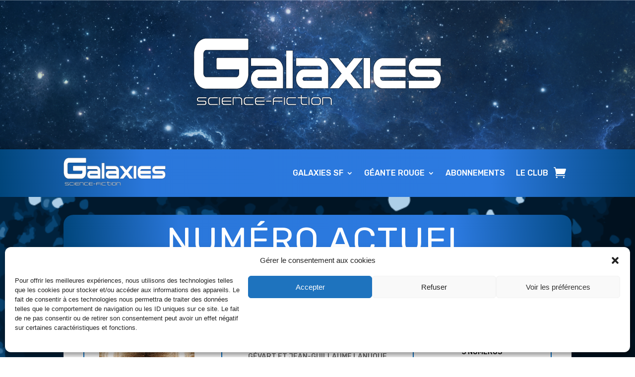

--- FILE ---
content_type: text/html; charset=UTF-8
request_url: https://galaxiessf.com/?id=56&product-page=6
body_size: 558755
content:
<!DOCTYPE html>
<html lang="fr-FR">
<head>
	<meta charset="UTF-8" />
<meta http-equiv="X-UA-Compatible" content="IE=edge">
	<link rel="pingback" href="https://galaxiessf.com/xmlrpc.php" />

	<script type="text/javascript">
		document.documentElement.className = 'js';
	</script>
	
	<title>Galaxies SF | revue française consacrée à la science-fiction</title>
<meta name='robots' content='max-image-preview:large' />
<script type="text/javascript">
			let jqueryParams=[],jQuery=function(r){return jqueryParams=[...jqueryParams,r],jQuery},$=function(r){return jqueryParams=[...jqueryParams,r],$};window.jQuery=jQuery,window.$=jQuery;let customHeadScripts=!1;jQuery.fn=jQuery.prototype={},$.fn=jQuery.prototype={},jQuery.noConflict=function(r){if(window.jQuery)return jQuery=window.jQuery,$=window.jQuery,customHeadScripts=!0,jQuery.noConflict},jQuery.ready=function(r){jqueryParams=[...jqueryParams,r]},$.ready=function(r){jqueryParams=[...jqueryParams,r]},jQuery.load=function(r){jqueryParams=[...jqueryParams,r]},$.load=function(r){jqueryParams=[...jqueryParams,r]},jQuery.fn.ready=function(r){jqueryParams=[...jqueryParams,r]},$.fn.ready=function(r){jqueryParams=[...jqueryParams,r]};</script><link rel='dns-prefetch' href='//fonts.googleapis.com' />
<link rel="alternate" type="application/rss+xml" title="Galaxies SF &raquo; Flux" href="https://galaxiessf.com/feed/" />
<link rel="alternate" type="application/rss+xml" title="Galaxies SF &raquo; Flux des commentaires" href="https://galaxiessf.com/comments/feed/" />
<link rel="alternate" title="oEmbed (JSON)" type="application/json+oembed" href="https://galaxiessf.com/wp-json/oembed/1.0/embed?url=https%3A%2F%2Fgalaxiessf.com%2F" />
<link rel="alternate" title="oEmbed (XML)" type="text/xml+oembed" href="https://galaxiessf.com/wp-json/oembed/1.0/embed?url=https%3A%2F%2Fgalaxiessf.com%2F&#038;format=xml" />
<meta content="Divi v.4.27.5" name="generator"/><link rel='stylesheet' id='woocommerce-layout-css' href='https://galaxiessf.com/wp-content/plugins/woocommerce/assets/css/woocommerce-layout.css?ver=10.4.3' type='text/css' media='all' />
<link rel='stylesheet' id='woocommerce-smallscreen-css' href='https://galaxiessf.com/wp-content/plugins/woocommerce/assets/css/woocommerce-smallscreen.css?ver=10.4.3' type='text/css' media='only screen and (max-width: 768px)' />
<link rel='stylesheet' id='woocommerce-general-css' href='https://galaxiessf.com/wp-content/plugins/woocommerce/assets/css/woocommerce.css?ver=10.4.3' type='text/css' media='all' />
<style id='woocommerce-inline-inline-css' type='text/css'>
.woocommerce form .form-row .required { visibility: visible; }
/*# sourceURL=woocommerce-inline-inline-css */
</style>
<link rel='stylesheet' id='cmplz-general-css' href='https://galaxiessf.com/wp-content/plugins/complianz-gdpr/assets/css/cookieblocker.min.css?ver=1765931305' type='text/css' media='all' />
<style id='divi-style-inline-inline-css' type='text/css'>
/*!
Theme Name: Divi
Theme URI: http://www.elegantthemes.com/gallery/divi/
Version: 4.27.5
Description: Smart. Flexible. Beautiful. Divi is the most powerful theme in our collection.
Author: Elegant Themes
Author URI: http://www.elegantthemes.com
License: GNU General Public License v2
License URI: http://www.gnu.org/licenses/gpl-2.0.html
*/

a,abbr,acronym,address,applet,b,big,blockquote,body,center,cite,code,dd,del,dfn,div,dl,dt,em,fieldset,font,form,h1,h2,h3,h4,h5,h6,html,i,iframe,img,ins,kbd,label,legend,li,object,ol,p,pre,q,s,samp,small,span,strike,strong,sub,sup,tt,u,ul,var{margin:0;padding:0;border:0;outline:0;font-size:100%;-ms-text-size-adjust:100%;-webkit-text-size-adjust:100%;vertical-align:baseline;background:transparent}body{line-height:1}ol,ul{list-style:none}blockquote,q{quotes:none}blockquote:after,blockquote:before,q:after,q:before{content:"";content:none}blockquote{margin:20px 0 30px;border-left:5px solid;padding-left:20px}:focus{outline:0}del{text-decoration:line-through}pre{overflow:auto;padding:10px}figure{margin:0}table{border-collapse:collapse;border-spacing:0}article,aside,footer,header,hgroup,nav,section{display:block}body{font-family:Open Sans,Arial,sans-serif;font-size:14px;color:#666;background-color:#fff;line-height:1.7em;font-weight:500;-webkit-font-smoothing:antialiased;-moz-osx-font-smoothing:grayscale}body.page-template-page-template-blank-php #page-container{padding-top:0!important}body.et_cover_background{background-size:cover!important;background-position:top!important;background-repeat:no-repeat!important;background-attachment:fixed}a{color:#2ea3f2}a,a:hover{text-decoration:none}p{padding-bottom:1em}p:not(.has-background):last-of-type{padding-bottom:0}p.et_normal_padding{padding-bottom:1em}strong{font-weight:700}cite,em,i{font-style:italic}code,pre{font-family:Courier New,monospace;margin-bottom:10px}ins{text-decoration:none}sub,sup{height:0;line-height:1;position:relative;vertical-align:baseline}sup{bottom:.8em}sub{top:.3em}dl{margin:0 0 1.5em}dl dt{font-weight:700}dd{margin-left:1.5em}blockquote p{padding-bottom:0}embed,iframe,object,video{max-width:100%}h1,h2,h3,h4,h5,h6{color:#333;padding-bottom:10px;line-height:1em;font-weight:500}h1 a,h2 a,h3 a,h4 a,h5 a,h6 a{color:inherit}h1{font-size:30px}h2{font-size:26px}h3{font-size:22px}h4{font-size:18px}h5{font-size:16px}h6{font-size:14px}input{-webkit-appearance:none}input[type=checkbox]{-webkit-appearance:checkbox}input[type=radio]{-webkit-appearance:radio}input.text,input.title,input[type=email],input[type=password],input[type=tel],input[type=text],select,textarea{background-color:#fff;border:1px solid #bbb;padding:2px;color:#4e4e4e}input.text:focus,input.title:focus,input[type=text]:focus,select:focus,textarea:focus{border-color:#2d3940;color:#3e3e3e}input.text,input.title,input[type=text],select,textarea{margin:0}textarea{padding:4px}button,input,select,textarea{font-family:inherit}img{max-width:100%;height:auto}.clear{clear:both}br.clear{margin:0;padding:0}.pagination{clear:both}#et_search_icon:hover,.et-social-icon a:hover,.et_password_protected_form .et_submit_button,.form-submit .et_pb_buttontton.alt.disabled,.nav-single a,.posted_in a{color:#2ea3f2}.et-search-form,blockquote{border-color:#2ea3f2}#main-content{background-color:#fff}.container{width:80%;max-width:1080px;margin:auto;position:relative}body:not(.et-tb) #main-content .container,body:not(.et-tb-has-header) #main-content .container{padding-top:58px}.et_full_width_page #main-content .container:before{display:none}.main_title{margin-bottom:20px}.et_password_protected_form .et_submit_button:hover,.form-submit .et_pb_button:hover{background:rgba(0,0,0,.05)}.et_button_icon_visible .et_pb_button{padding-right:2em;padding-left:.7em}.et_button_icon_visible .et_pb_button:after{opacity:1;margin-left:0}.et_button_left .et_pb_button:hover:after{left:.15em}.et_button_left .et_pb_button:after{margin-left:0;left:1em}.et_button_icon_visible.et_button_left .et_pb_button,.et_button_left .et_pb_button:hover,.et_button_left .et_pb_module .et_pb_button:hover{padding-left:2em;padding-right:.7em}.et_button_icon_visible.et_button_left .et_pb_button:after,.et_button_left .et_pb_button:hover:after{left:.15em}.et_password_protected_form .et_submit_button:hover,.form-submit .et_pb_button:hover{padding:.3em 1em}.et_button_no_icon .et_pb_button:after{display:none}.et_button_no_icon.et_button_icon_visible.et_button_left .et_pb_button,.et_button_no_icon.et_button_left .et_pb_button:hover,.et_button_no_icon .et_pb_button,.et_button_no_icon .et_pb_button:hover{padding:.3em 1em!important}.et_button_custom_icon .et_pb_button:after{line-height:1.7em}.et_button_custom_icon.et_button_icon_visible .et_pb_button:after,.et_button_custom_icon .et_pb_button:hover:after{margin-left:.3em}#left-area .post_format-post-format-gallery .wp-block-gallery:first-of-type{padding:0;margin-bottom:-16px}.entry-content table:not(.variations){border:1px solid #eee;margin:0 0 15px;text-align:left;width:100%}.entry-content thead th,.entry-content tr th{color:#555;font-weight:700;padding:9px 24px}.entry-content tr td{border-top:1px solid #eee;padding:6px 24px}#left-area ul,.entry-content ul,.et-l--body ul,.et-l--footer ul,.et-l--header ul{list-style-type:disc;padding:0 0 23px 1em;line-height:26px}#left-area ol,.entry-content ol,.et-l--body ol,.et-l--footer ol,.et-l--header ol{list-style-type:decimal;list-style-position:inside;padding:0 0 23px;line-height:26px}#left-area ul li ul,.entry-content ul li ol{padding:2px 0 2px 20px}#left-area ol li ul,.entry-content ol li ol,.et-l--body ol li ol,.et-l--footer ol li ol,.et-l--header ol li ol{padding:2px 0 2px 35px}#left-area ul.wp-block-gallery{display:-webkit-box;display:-ms-flexbox;display:flex;-ms-flex-wrap:wrap;flex-wrap:wrap;list-style-type:none;padding:0}#left-area ul.products{padding:0!important;line-height:1.7!important;list-style:none!important}.gallery-item a{display:block}.gallery-caption,.gallery-item a{width:90%}#wpadminbar{z-index:100001}#left-area .post-meta{font-size:14px;padding-bottom:15px}#left-area .post-meta a{text-decoration:none;color:#666}#left-area .et_featured_image{padding-bottom:7px}.single .post{padding-bottom:25px}body.single .et_audio_content{margin-bottom:-6px}.nav-single a{text-decoration:none;color:#2ea3f2;font-size:14px;font-weight:400}.nav-previous{float:left}.nav-next{float:right}.et_password_protected_form p input{background-color:#eee;border:none!important;width:100%!important;border-radius:0!important;font-size:14px;color:#999!important;padding:16px!important;-webkit-box-sizing:border-box;box-sizing:border-box}.et_password_protected_form label{display:none}.et_password_protected_form .et_submit_button{font-family:inherit;display:block;float:right;margin:8px auto 0;cursor:pointer}.post-password-required p.nocomments.container{max-width:100%}.post-password-required p.nocomments.container:before{display:none}.aligncenter,div.post .new-post .aligncenter{display:block;margin-left:auto;margin-right:auto}.wp-caption{border:1px solid #ddd;text-align:center;background-color:#f3f3f3;margin-bottom:10px;max-width:96%;padding:8px}.wp-caption.alignleft{margin:0 30px 20px 0}.wp-caption.alignright{margin:0 0 20px 30px}.wp-caption img{margin:0;padding:0;border:0}.wp-caption p.wp-caption-text{font-size:12px;padding:0 4px 5px;margin:0}.alignright{float:right}.alignleft{float:left}img.alignleft{display:inline;float:left;margin-right:15px}img.alignright{display:inline;float:right;margin-left:15px}.page.et_pb_pagebuilder_layout #main-content{background-color:transparent}body #main-content .et_builder_inner_content>h1,body #main-content .et_builder_inner_content>h2,body #main-content .et_builder_inner_content>h3,body #main-content .et_builder_inner_content>h4,body #main-content .et_builder_inner_content>h5,body #main-content .et_builder_inner_content>h6{line-height:1.4em}body #main-content .et_builder_inner_content>p{line-height:1.7em}.wp-block-pullquote{margin:20px 0 30px}.wp-block-pullquote.has-background blockquote{border-left:none}.wp-block-group.has-background{padding:1.5em 1.5em .5em}@media (min-width:981px){#left-area{width:79.125%;padding-bottom:23px}#main-content .container:before{content:"";position:absolute;top:0;height:100%;width:1px;background-color:#e2e2e2}.et_full_width_page #left-area,.et_no_sidebar #left-area{float:none;width:100%!important}.et_full_width_page #left-area{padding-bottom:0}.et_no_sidebar #main-content .container:before{display:none}}@media (max-width:980px){#page-container{padding-top:80px}.et-tb #page-container,.et-tb-has-header #page-container{padding-top:0!important}#left-area,#sidebar{width:100%!important}#main-content .container:before{display:none!important}.et_full_width_page .et_gallery_item:nth-child(4n+1){clear:none}}@media print{#page-container{padding-top:0!important}}#wp-admin-bar-et-use-visual-builder a:before{font-family:ETmodules!important;content:"\e625";font-size:30px!important;width:28px;margin-top:-3px;color:#974df3!important}#wp-admin-bar-et-use-visual-builder:hover a:before{color:#fff!important}#wp-admin-bar-et-use-visual-builder:hover a,#wp-admin-bar-et-use-visual-builder a:hover{transition:background-color .5s ease;-webkit-transition:background-color .5s ease;-moz-transition:background-color .5s ease;background-color:#7e3bd0!important;color:#fff!important}* html .clearfix,:first-child+html .clearfix{zoom:1}.iphone .et_pb_section_video_bg video::-webkit-media-controls-start-playback-button{display:none!important;-webkit-appearance:none}.et_mobile_device .et_pb_section_parallax .et_pb_parallax_css{background-attachment:scroll}.et-social-facebook a.icon:before{content:"\e093"}.et-social-twitter a.icon:before{content:"\e094"}.et-social-google-plus a.icon:before{content:"\e096"}.et-social-instagram a.icon:before{content:"\e09a"}.et-social-rss a.icon:before{content:"\e09e"}.ai1ec-single-event:after{content:" ";display:table;clear:both}.evcal_event_details .evcal_evdata_cell .eventon_details_shading_bot.eventon_details_shading_bot{z-index:3}.wp-block-divi-layout{margin-bottom:1em}*{-webkit-box-sizing:border-box;box-sizing:border-box}#et-info-email:before,#et-info-phone:before,#et_search_icon:before,.comment-reply-link:after,.et-cart-info span:before,.et-pb-arrow-next:before,.et-pb-arrow-prev:before,.et-social-icon a:before,.et_audio_container .mejs-playpause-button button:before,.et_audio_container .mejs-volume-button button:before,.et_overlay:before,.et_password_protected_form .et_submit_button:after,.et_pb_button:after,.et_pb_contact_reset:after,.et_pb_contact_submit:after,.et_pb_font_icon:before,.et_pb_newsletter_button:after,.et_pb_pricing_table_button:after,.et_pb_promo_button:after,.et_pb_testimonial:before,.et_pb_toggle_title:before,.form-submit .et_pb_button:after,.mobile_menu_bar:before,a.et_pb_more_button:after{font-family:ETmodules!important;speak:none;font-style:normal;font-weight:400;-webkit-font-feature-settings:normal;font-feature-settings:normal;font-variant:normal;text-transform:none;line-height:1;-webkit-font-smoothing:antialiased;-moz-osx-font-smoothing:grayscale;text-shadow:0 0;direction:ltr}.et-pb-icon,.et_pb_custom_button_icon.et_pb_button:after,.et_pb_login .et_pb_custom_button_icon.et_pb_button:after,.et_pb_woo_custom_button_icon .button.et_pb_custom_button_icon.et_pb_button:after,.et_pb_woo_custom_button_icon .button.et_pb_custom_button_icon.et_pb_button:hover:after{content:attr(data-icon)}.et-pb-icon{font-family:ETmodules;speak:none;font-weight:400;-webkit-font-feature-settings:normal;font-feature-settings:normal;font-variant:normal;text-transform:none;line-height:1;-webkit-font-smoothing:antialiased;font-size:96px;font-style:normal;display:inline-block;-webkit-box-sizing:border-box;box-sizing:border-box;direction:ltr}#et-ajax-saving{display:none;-webkit-transition:background .3s,-webkit-box-shadow .3s;transition:background .3s,-webkit-box-shadow .3s;transition:background .3s,box-shadow .3s;transition:background .3s,box-shadow .3s,-webkit-box-shadow .3s;-webkit-box-shadow:rgba(0,139,219,.247059) 0 0 60px;box-shadow:0 0 60px rgba(0,139,219,.247059);position:fixed;top:50%;left:50%;width:50px;height:50px;background:#fff;border-radius:50px;margin:-25px 0 0 -25px;z-index:999999;text-align:center}#et-ajax-saving img{margin:9px}.et-safe-mode-indicator,.et-safe-mode-indicator:focus,.et-safe-mode-indicator:hover{-webkit-box-shadow:0 5px 10px rgba(41,196,169,.15);box-shadow:0 5px 10px rgba(41,196,169,.15);background:#29c4a9;color:#fff;font-size:14px;font-weight:600;padding:12px;line-height:16px;border-radius:3px;position:fixed;bottom:30px;right:30px;z-index:999999;text-decoration:none;font-family:Open Sans,sans-serif;-webkit-font-smoothing:antialiased;-moz-osx-font-smoothing:grayscale}.et_pb_button{font-size:20px;font-weight:500;padding:.3em 1em;line-height:1.7em!important;background-color:transparent;background-size:cover;background-position:50%;background-repeat:no-repeat;border:2px solid;border-radius:3px;-webkit-transition-duration:.2s;transition-duration:.2s;-webkit-transition-property:all!important;transition-property:all!important}.et_pb_button,.et_pb_button_inner{position:relative}.et_pb_button:hover,.et_pb_module .et_pb_button:hover{border:2px solid transparent;padding:.3em 2em .3em .7em}.et_pb_button:hover{background-color:hsla(0,0%,100%,.2)}.et_pb_bg_layout_light.et_pb_button:hover,.et_pb_bg_layout_light .et_pb_button:hover{background-color:rgba(0,0,0,.05)}.et_pb_button:after,.et_pb_button:before{font-size:32px;line-height:1em;content:"\35";opacity:0;position:absolute;margin-left:-1em;-webkit-transition:all .2s;transition:all .2s;text-transform:none;-webkit-font-feature-settings:"kern" off;font-feature-settings:"kern" off;font-variant:none;font-style:normal;font-weight:400;text-shadow:none}.et_pb_button.et_hover_enabled:hover:after,.et_pb_button.et_pb_hovered:hover:after{-webkit-transition:none!important;transition:none!important}.et_pb_button:before{display:none}.et_pb_button:hover:after{opacity:1;margin-left:0}.et_pb_column_1_3 h1,.et_pb_column_1_4 h1,.et_pb_column_1_5 h1,.et_pb_column_1_6 h1,.et_pb_column_2_5 h1{font-size:26px}.et_pb_column_1_3 h2,.et_pb_column_1_4 h2,.et_pb_column_1_5 h2,.et_pb_column_1_6 h2,.et_pb_column_2_5 h2{font-size:23px}.et_pb_column_1_3 h3,.et_pb_column_1_4 h3,.et_pb_column_1_5 h3,.et_pb_column_1_6 h3,.et_pb_column_2_5 h3{font-size:20px}.et_pb_column_1_3 h4,.et_pb_column_1_4 h4,.et_pb_column_1_5 h4,.et_pb_column_1_6 h4,.et_pb_column_2_5 h4{font-size:18px}.et_pb_column_1_3 h5,.et_pb_column_1_4 h5,.et_pb_column_1_5 h5,.et_pb_column_1_6 h5,.et_pb_column_2_5 h5{font-size:16px}.et_pb_column_1_3 h6,.et_pb_column_1_4 h6,.et_pb_column_1_5 h6,.et_pb_column_1_6 h6,.et_pb_column_2_5 h6{font-size:15px}.et_pb_bg_layout_dark,.et_pb_bg_layout_dark h1,.et_pb_bg_layout_dark h2,.et_pb_bg_layout_dark h3,.et_pb_bg_layout_dark h4,.et_pb_bg_layout_dark h5,.et_pb_bg_layout_dark h6{color:#fff!important}.et_pb_module.et_pb_text_align_left{text-align:left}.et_pb_module.et_pb_text_align_center{text-align:center}.et_pb_module.et_pb_text_align_right{text-align:right}.et_pb_module.et_pb_text_align_justified{text-align:justify}.clearfix:after{visibility:hidden;display:block;font-size:0;content:" ";clear:both;height:0}.et_pb_bg_layout_light .et_pb_more_button{color:#2ea3f2}.et_builder_inner_content{position:relative;z-index:1}header .et_builder_inner_content{z-index:2}.et_pb_css_mix_blend_mode_passthrough{mix-blend-mode:unset!important}.et_pb_image_container{margin:-20px -20px 29px}.et_pb_module_inner{position:relative}.et_hover_enabled_preview{z-index:2}.et_hover_enabled:hover{position:relative;z-index:2}.et_pb_all_tabs,.et_pb_module,.et_pb_posts_nav a,.et_pb_tab,.et_pb_with_background{position:relative;background-size:cover;background-position:50%;background-repeat:no-repeat}.et_pb_background_mask,.et_pb_background_pattern{bottom:0;left:0;position:absolute;right:0;top:0}.et_pb_background_mask{background-size:calc(100% + 2px) calc(100% + 2px);background-repeat:no-repeat;background-position:50%;overflow:hidden}.et_pb_background_pattern{background-position:0 0;background-repeat:repeat}.et_pb_with_border{position:relative;border:0 solid #333}.post-password-required .et_pb_row{padding:0;width:100%}.post-password-required .et_password_protected_form{min-height:0}body.et_pb_pagebuilder_layout.et_pb_show_title .post-password-required .et_password_protected_form h1,body:not(.et_pb_pagebuilder_layout) .post-password-required .et_password_protected_form h1{display:none}.et_pb_no_bg{padding:0!important}.et_overlay.et_pb_inline_icon:before,.et_pb_inline_icon:before{content:attr(data-icon)}.et_pb_more_button{color:inherit;text-shadow:none;text-decoration:none;display:inline-block;margin-top:20px}.et_parallax_bg_wrap{overflow:hidden;position:absolute;top:0;right:0;bottom:0;left:0}.et_parallax_bg{background-repeat:no-repeat;background-position:top;background-size:cover;position:absolute;bottom:0;left:0;width:100%;height:100%;display:block}.et_parallax_bg.et_parallax_bg__hover,.et_parallax_bg.et_parallax_bg_phone,.et_parallax_bg.et_parallax_bg_tablet,.et_parallax_gradient.et_parallax_gradient__hover,.et_parallax_gradient.et_parallax_gradient_phone,.et_parallax_gradient.et_parallax_gradient_tablet,.et_pb_section_parallax_hover:hover .et_parallax_bg:not(.et_parallax_bg__hover),.et_pb_section_parallax_hover:hover .et_parallax_gradient:not(.et_parallax_gradient__hover){display:none}.et_pb_section_parallax_hover:hover .et_parallax_bg.et_parallax_bg__hover,.et_pb_section_parallax_hover:hover .et_parallax_gradient.et_parallax_gradient__hover{display:block}.et_parallax_gradient{bottom:0;display:block;left:0;position:absolute;right:0;top:0}.et_pb_module.et_pb_section_parallax,.et_pb_posts_nav a.et_pb_section_parallax,.et_pb_tab.et_pb_section_parallax{position:relative}.et_pb_section_parallax .et_pb_parallax_css,.et_pb_slides .et_parallax_bg.et_pb_parallax_css{background-attachment:fixed}body.et-bfb .et_pb_section_parallax .et_pb_parallax_css,body.et-bfb .et_pb_slides .et_parallax_bg.et_pb_parallax_css{background-attachment:scroll;bottom:auto}.et_pb_section_parallax.et_pb_column .et_pb_module,.et_pb_section_parallax.et_pb_row .et_pb_column,.et_pb_section_parallax.et_pb_row .et_pb_module{z-index:9;position:relative}.et_pb_more_button:hover:after{opacity:1;margin-left:0}.et_pb_preload .et_pb_section_video_bg,.et_pb_preload>div{visibility:hidden}.et_pb_preload,.et_pb_section.et_pb_section_video.et_pb_preload{position:relative;background:#464646!important}.et_pb_preload:before{content:"";position:absolute;top:50%;left:50%;background:url(https://galaxiessf.com/wp-content/themes/Divi/includes/builder/styles/images/preloader.gif) no-repeat;border-radius:32px;width:32px;height:32px;margin:-16px 0 0 -16px}.box-shadow-overlay{position:absolute;top:0;left:0;width:100%;height:100%;z-index:10;pointer-events:none}.et_pb_section>.box-shadow-overlay~.et_pb_row{z-index:11}body.safari .section_has_divider{will-change:transform}.et_pb_row>.box-shadow-overlay{z-index:8}.has-box-shadow-overlay{position:relative}.et_clickable{cursor:pointer}.screen-reader-text{border:0;clip:rect(1px,1px,1px,1px);-webkit-clip-path:inset(50%);clip-path:inset(50%);height:1px;margin:-1px;overflow:hidden;padding:0;position:absolute!important;width:1px;word-wrap:normal!important}.et_multi_view_hidden,.et_multi_view_hidden_image{display:none!important}@keyframes multi-view-image-fade{0%{opacity:0}10%{opacity:.1}20%{opacity:.2}30%{opacity:.3}40%{opacity:.4}50%{opacity:.5}60%{opacity:.6}70%{opacity:.7}80%{opacity:.8}90%{opacity:.9}to{opacity:1}}.et_multi_view_image__loading{visibility:hidden}.et_multi_view_image__loaded{-webkit-animation:multi-view-image-fade .5s;animation:multi-view-image-fade .5s}#et-pb-motion-effects-offset-tracker{visibility:hidden!important;opacity:0;position:absolute;top:0;left:0}.et-pb-before-scroll-animation{opacity:0}header.et-l.et-l--header:after{clear:both;display:block;content:""}.et_pb_module{-webkit-animation-timing-function:linear;animation-timing-function:linear;-webkit-animation-duration:.2s;animation-duration:.2s}@-webkit-keyframes fadeBottom{0%{opacity:0;-webkit-transform:translateY(10%);transform:translateY(10%)}to{opacity:1;-webkit-transform:translateY(0);transform:translateY(0)}}@keyframes fadeBottom{0%{opacity:0;-webkit-transform:translateY(10%);transform:translateY(10%)}to{opacity:1;-webkit-transform:translateY(0);transform:translateY(0)}}@-webkit-keyframes fadeLeft{0%{opacity:0;-webkit-transform:translateX(-10%);transform:translateX(-10%)}to{opacity:1;-webkit-transform:translateX(0);transform:translateX(0)}}@keyframes fadeLeft{0%{opacity:0;-webkit-transform:translateX(-10%);transform:translateX(-10%)}to{opacity:1;-webkit-transform:translateX(0);transform:translateX(0)}}@-webkit-keyframes fadeRight{0%{opacity:0;-webkit-transform:translateX(10%);transform:translateX(10%)}to{opacity:1;-webkit-transform:translateX(0);transform:translateX(0)}}@keyframes fadeRight{0%{opacity:0;-webkit-transform:translateX(10%);transform:translateX(10%)}to{opacity:1;-webkit-transform:translateX(0);transform:translateX(0)}}@-webkit-keyframes fadeTop{0%{opacity:0;-webkit-transform:translateY(-10%);transform:translateY(-10%)}to{opacity:1;-webkit-transform:translateX(0);transform:translateX(0)}}@keyframes fadeTop{0%{opacity:0;-webkit-transform:translateY(-10%);transform:translateY(-10%)}to{opacity:1;-webkit-transform:translateX(0);transform:translateX(0)}}@-webkit-keyframes fadeIn{0%{opacity:0}to{opacity:1}}@keyframes fadeIn{0%{opacity:0}to{opacity:1}}.et-waypoint:not(.et_pb_counters){opacity:0}@media (min-width:981px){.et_pb_section.et_section_specialty div.et_pb_row .et_pb_column .et_pb_column .et_pb_module.et-last-child,.et_pb_section.et_section_specialty div.et_pb_row .et_pb_column .et_pb_column .et_pb_module:last-child,.et_pb_section.et_section_specialty div.et_pb_row .et_pb_column .et_pb_row_inner .et_pb_column .et_pb_module.et-last-child,.et_pb_section.et_section_specialty div.et_pb_row .et_pb_column .et_pb_row_inner .et_pb_column .et_pb_module:last-child,.et_pb_section div.et_pb_row .et_pb_column .et_pb_module.et-last-child,.et_pb_section div.et_pb_row .et_pb_column .et_pb_module:last-child{margin-bottom:0}}@media (max-width:980px){.et_overlay.et_pb_inline_icon_tablet:before,.et_pb_inline_icon_tablet:before{content:attr(data-icon-tablet)}.et_parallax_bg.et_parallax_bg_tablet_exist,.et_parallax_gradient.et_parallax_gradient_tablet_exist{display:none}.et_parallax_bg.et_parallax_bg_tablet,.et_parallax_gradient.et_parallax_gradient_tablet{display:block}.et_pb_column .et_pb_module{margin-bottom:30px}.et_pb_row .et_pb_column .et_pb_module.et-last-child,.et_pb_row .et_pb_column .et_pb_module:last-child,.et_section_specialty .et_pb_row .et_pb_column .et_pb_module.et-last-child,.et_section_specialty .et_pb_row .et_pb_column .et_pb_module:last-child{margin-bottom:0}.et_pb_more_button{display:inline-block!important}.et_pb_bg_layout_light_tablet.et_pb_button,.et_pb_bg_layout_light_tablet.et_pb_module.et_pb_button,.et_pb_bg_layout_light_tablet .et_pb_more_button{color:#2ea3f2}.et_pb_bg_layout_light_tablet .et_pb_forgot_password a{color:#666}.et_pb_bg_layout_light_tablet h1,.et_pb_bg_layout_light_tablet h2,.et_pb_bg_layout_light_tablet h3,.et_pb_bg_layout_light_tablet h4,.et_pb_bg_layout_light_tablet h5,.et_pb_bg_layout_light_tablet h6{color:#333!important}.et_pb_module .et_pb_bg_layout_light_tablet.et_pb_button{color:#2ea3f2!important}.et_pb_bg_layout_light_tablet{color:#666!important}.et_pb_bg_layout_dark_tablet,.et_pb_bg_layout_dark_tablet h1,.et_pb_bg_layout_dark_tablet h2,.et_pb_bg_layout_dark_tablet h3,.et_pb_bg_layout_dark_tablet h4,.et_pb_bg_layout_dark_tablet h5,.et_pb_bg_layout_dark_tablet h6{color:#fff!important}.et_pb_bg_layout_dark_tablet.et_pb_button,.et_pb_bg_layout_dark_tablet.et_pb_module.et_pb_button,.et_pb_bg_layout_dark_tablet .et_pb_more_button{color:inherit}.et_pb_bg_layout_dark_tablet .et_pb_forgot_password a{color:#fff}.et_pb_module.et_pb_text_align_left-tablet{text-align:left}.et_pb_module.et_pb_text_align_center-tablet{text-align:center}.et_pb_module.et_pb_text_align_right-tablet{text-align:right}.et_pb_module.et_pb_text_align_justified-tablet{text-align:justify}}@media (max-width:767px){.et_pb_more_button{display:inline-block!important}.et_overlay.et_pb_inline_icon_phone:before,.et_pb_inline_icon_phone:before{content:attr(data-icon-phone)}.et_parallax_bg.et_parallax_bg_phone_exist,.et_parallax_gradient.et_parallax_gradient_phone_exist{display:none}.et_parallax_bg.et_parallax_bg_phone,.et_parallax_gradient.et_parallax_gradient_phone{display:block}.et-hide-mobile{display:none!important}.et_pb_bg_layout_light_phone.et_pb_button,.et_pb_bg_layout_light_phone.et_pb_module.et_pb_button,.et_pb_bg_layout_light_phone .et_pb_more_button{color:#2ea3f2}.et_pb_bg_layout_light_phone .et_pb_forgot_password a{color:#666}.et_pb_bg_layout_light_phone h1,.et_pb_bg_layout_light_phone h2,.et_pb_bg_layout_light_phone h3,.et_pb_bg_layout_light_phone h4,.et_pb_bg_layout_light_phone h5,.et_pb_bg_layout_light_phone h6{color:#333!important}.et_pb_module .et_pb_bg_layout_light_phone.et_pb_button{color:#2ea3f2!important}.et_pb_bg_layout_light_phone{color:#666!important}.et_pb_bg_layout_dark_phone,.et_pb_bg_layout_dark_phone h1,.et_pb_bg_layout_dark_phone h2,.et_pb_bg_layout_dark_phone h3,.et_pb_bg_layout_dark_phone h4,.et_pb_bg_layout_dark_phone h5,.et_pb_bg_layout_dark_phone h6{color:#fff!important}.et_pb_bg_layout_dark_phone.et_pb_button,.et_pb_bg_layout_dark_phone.et_pb_module.et_pb_button,.et_pb_bg_layout_dark_phone .et_pb_more_button{color:inherit}.et_pb_module .et_pb_bg_layout_dark_phone.et_pb_button{color:#fff!important}.et_pb_bg_layout_dark_phone .et_pb_forgot_password a{color:#fff}.et_pb_module.et_pb_text_align_left-phone{text-align:left}.et_pb_module.et_pb_text_align_center-phone{text-align:center}.et_pb_module.et_pb_text_align_right-phone{text-align:right}.et_pb_module.et_pb_text_align_justified-phone{text-align:justify}}@media (max-width:479px){a.et_pb_more_button{display:block}}@media (min-width:768px) and (max-width:980px){[data-et-multi-view-load-tablet-hidden=true]:not(.et_multi_view_swapped){display:none!important}}@media (max-width:767px){[data-et-multi-view-load-phone-hidden=true]:not(.et_multi_view_swapped){display:none!important}}.et_pb_menu.et_pb_menu--style-inline_centered_logo .et_pb_menu__menu nav ul{-webkit-box-pack:center;-ms-flex-pack:center;justify-content:center}@-webkit-keyframes multi-view-image-fade{0%{-webkit-transform:scale(1);transform:scale(1);opacity:1}50%{-webkit-transform:scale(1.01);transform:scale(1.01);opacity:1}to{-webkit-transform:scale(1);transform:scale(1);opacity:1}}
/*# sourceURL=divi-style-inline-inline-css */
</style>
<style id='divi-dynamic-critical-inline-css' type='text/css'>
@font-face{font-family:ETmodules;font-display:block;src:url(//galaxiessf.com/wp-content/themes/Divi/core/admin/fonts/modules/all/modules.eot);src:url(//galaxiessf.com/wp-content/themes/Divi/core/admin/fonts/modules/all/modules.eot?#iefix) format("embedded-opentype"),url(//galaxiessf.com/wp-content/themes/Divi/core/admin/fonts/modules/all/modules.woff) format("woff"),url(//galaxiessf.com/wp-content/themes/Divi/core/admin/fonts/modules/all/modules.ttf) format("truetype"),url(//galaxiessf.com/wp-content/themes/Divi/core/admin/fonts/modules/all/modules.svg#ETmodules) format("svg");font-weight:400;font-style:normal}
@font-face{font-family:FontAwesome;font-style:normal;font-weight:400;font-display:block;src:url(//galaxiessf.com/wp-content/themes/Divi/core/admin/fonts/fontawesome/fa-regular-400.eot);src:url(//galaxiessf.com/wp-content/themes/Divi/core/admin/fonts/fontawesome/fa-regular-400.eot?#iefix) format("embedded-opentype"),url(//galaxiessf.com/wp-content/themes/Divi/core/admin/fonts/fontawesome/fa-regular-400.woff2) format("woff2"),url(//galaxiessf.com/wp-content/themes/Divi/core/admin/fonts/fontawesome/fa-regular-400.woff) format("woff"),url(//galaxiessf.com/wp-content/themes/Divi/core/admin/fonts/fontawesome/fa-regular-400.ttf) format("truetype"),url(//galaxiessf.com/wp-content/themes/Divi/core/admin/fonts/fontawesome/fa-regular-400.svg#fontawesome) format("svg")}@font-face{font-family:FontAwesome;font-style:normal;font-weight:900;font-display:block;src:url(//galaxiessf.com/wp-content/themes/Divi/core/admin/fonts/fontawesome/fa-solid-900.eot);src:url(//galaxiessf.com/wp-content/themes/Divi/core/admin/fonts/fontawesome/fa-solid-900.eot?#iefix) format("embedded-opentype"),url(//galaxiessf.com/wp-content/themes/Divi/core/admin/fonts/fontawesome/fa-solid-900.woff2) format("woff2"),url(//galaxiessf.com/wp-content/themes/Divi/core/admin/fonts/fontawesome/fa-solid-900.woff) format("woff"),url(//galaxiessf.com/wp-content/themes/Divi/core/admin/fonts/fontawesome/fa-solid-900.ttf) format("truetype"),url(//galaxiessf.com/wp-content/themes/Divi/core/admin/fonts/fontawesome/fa-solid-900.svg#fontawesome) format("svg")}@font-face{font-family:FontAwesome;font-style:normal;font-weight:400;font-display:block;src:url(//galaxiessf.com/wp-content/themes/Divi/core/admin/fonts/fontawesome/fa-brands-400.eot);src:url(//galaxiessf.com/wp-content/themes/Divi/core/admin/fonts/fontawesome/fa-brands-400.eot?#iefix) format("embedded-opentype"),url(//galaxiessf.com/wp-content/themes/Divi/core/admin/fonts/fontawesome/fa-brands-400.woff2) format("woff2"),url(//galaxiessf.com/wp-content/themes/Divi/core/admin/fonts/fontawesome/fa-brands-400.woff) format("woff"),url(//galaxiessf.com/wp-content/themes/Divi/core/admin/fonts/fontawesome/fa-brands-400.ttf) format("truetype"),url(//galaxiessf.com/wp-content/themes/Divi/core/admin/fonts/fontawesome/fa-brands-400.svg#fontawesome) format("svg")}
@media (min-width:981px){.et_pb_gutters3 .et_pb_column,.et_pb_gutters3.et_pb_row .et_pb_column{margin-right:5.5%}.et_pb_gutters3 .et_pb_column_4_4,.et_pb_gutters3.et_pb_row .et_pb_column_4_4{width:100%}.et_pb_gutters3 .et_pb_column_4_4 .et_pb_module,.et_pb_gutters3.et_pb_row .et_pb_column_4_4 .et_pb_module{margin-bottom:2.75%}.et_pb_gutters3 .et_pb_column_3_4,.et_pb_gutters3.et_pb_row .et_pb_column_3_4{width:73.625%}.et_pb_gutters3 .et_pb_column_3_4 .et_pb_module,.et_pb_gutters3.et_pb_row .et_pb_column_3_4 .et_pb_module{margin-bottom:3.735%}.et_pb_gutters3 .et_pb_column_2_3,.et_pb_gutters3.et_pb_row .et_pb_column_2_3{width:64.833%}.et_pb_gutters3 .et_pb_column_2_3 .et_pb_module,.et_pb_gutters3.et_pb_row .et_pb_column_2_3 .et_pb_module{margin-bottom:4.242%}.et_pb_gutters3 .et_pb_column_3_5,.et_pb_gutters3.et_pb_row .et_pb_column_3_5{width:57.8%}.et_pb_gutters3 .et_pb_column_3_5 .et_pb_module,.et_pb_gutters3.et_pb_row .et_pb_column_3_5 .et_pb_module{margin-bottom:4.758%}.et_pb_gutters3 .et_pb_column_1_2,.et_pb_gutters3.et_pb_row .et_pb_column_1_2{width:47.25%}.et_pb_gutters3 .et_pb_column_1_2 .et_pb_module,.et_pb_gutters3.et_pb_row .et_pb_column_1_2 .et_pb_module{margin-bottom:5.82%}.et_pb_gutters3 .et_pb_column_2_5,.et_pb_gutters3.et_pb_row .et_pb_column_2_5{width:36.7%}.et_pb_gutters3 .et_pb_column_2_5 .et_pb_module,.et_pb_gutters3.et_pb_row .et_pb_column_2_5 .et_pb_module{margin-bottom:7.493%}.et_pb_gutters3 .et_pb_column_1_3,.et_pb_gutters3.et_pb_row .et_pb_column_1_3{width:29.6667%}.et_pb_gutters3 .et_pb_column_1_3 .et_pb_module,.et_pb_gutters3.et_pb_row .et_pb_column_1_3 .et_pb_module{margin-bottom:9.27%}.et_pb_gutters3 .et_pb_column_1_4,.et_pb_gutters3.et_pb_row .et_pb_column_1_4{width:20.875%}.et_pb_gutters3 .et_pb_column_1_4 .et_pb_module,.et_pb_gutters3.et_pb_row .et_pb_column_1_4 .et_pb_module{margin-bottom:13.174%}.et_pb_gutters3 .et_pb_column_1_5,.et_pb_gutters3.et_pb_row .et_pb_column_1_5{width:15.6%}.et_pb_gutters3 .et_pb_column_1_5 .et_pb_module,.et_pb_gutters3.et_pb_row .et_pb_column_1_5 .et_pb_module{margin-bottom:17.628%}.et_pb_gutters3 .et_pb_column_1_6,.et_pb_gutters3.et_pb_row .et_pb_column_1_6{width:12.0833%}.et_pb_gutters3 .et_pb_column_1_6 .et_pb_module,.et_pb_gutters3.et_pb_row .et_pb_column_1_6 .et_pb_module{margin-bottom:22.759%}.et_pb_gutters3 .et_full_width_page.woocommerce-page ul.products li.product{width:20.875%;margin-right:5.5%;margin-bottom:5.5%}.et_pb_gutters3.et_left_sidebar.woocommerce-page #main-content ul.products li.product,.et_pb_gutters3.et_right_sidebar.woocommerce-page #main-content ul.products li.product{width:28.353%;margin-right:7.47%}.et_pb_gutters3.et_left_sidebar.woocommerce-page #main-content ul.products.columns-1 li.product,.et_pb_gutters3.et_right_sidebar.woocommerce-page #main-content ul.products.columns-1 li.product{width:100%;margin-right:0}.et_pb_gutters3.et_left_sidebar.woocommerce-page #main-content ul.products.columns-2 li.product,.et_pb_gutters3.et_right_sidebar.woocommerce-page #main-content ul.products.columns-2 li.product{width:48%;margin-right:4%}.et_pb_gutters3.et_left_sidebar.woocommerce-page #main-content ul.products.columns-2 li:nth-child(2n+2),.et_pb_gutters3.et_right_sidebar.woocommerce-page #main-content ul.products.columns-2 li:nth-child(2n+2){margin-right:0}.et_pb_gutters3.et_left_sidebar.woocommerce-page #main-content ul.products.columns-2 li:nth-child(3n+1),.et_pb_gutters3.et_right_sidebar.woocommerce-page #main-content ul.products.columns-2 li:nth-child(3n+1){clear:none}}
@media (min-width:981px){.et_pb_gutters3 .et_pb_column .et_pb_blog_grid .column.size-1of1 .et_pb_post:last-child,.et_pb_gutters3 .et_pb_column .et_pb_blog_grid .column.size-1of2 .et_pb_post:last-child,.et_pb_gutters3 .et_pb_column .et_pb_blog_grid .column.size-1of3 .et_pb_post:last-child,.et_pb_gutters3.et_pb_row .et_pb_column .et_pb_blog_grid .column.size-1of1 .et_pb_post:last-child,.et_pb_gutters3.et_pb_row .et_pb_column .et_pb_blog_grid .column.size-1of2 .et_pb_post:last-child,.et_pb_gutters3.et_pb_row .et_pb_column .et_pb_blog_grid .column.size-1of3 .et_pb_post:last-child{margin-bottom:30px}.et_pb_gutters3 .et_pb_column_4_4 .et_pb_grid_item,.et_pb_gutters3 .et_pb_column_4_4 .et_pb_shop_grid .woocommerce ul.products li.product,.et_pb_gutters3 .et_pb_column_4_4 .et_pb_widget,.et_pb_gutters3.et_pb_row .et_pb_column_4_4 .et_pb_grid_item,.et_pb_gutters3.et_pb_row .et_pb_column_4_4 .et_pb_shop_grid .woocommerce ul.products li.product,.et_pb_gutters3.et_pb_row .et_pb_column_4_4 .et_pb_widget{width:20.875%;margin-right:5.5%;margin-bottom:5.5%}.et_pb_gutters3 .et_pb_column_4_4 .et_pb_blog_grid .column.size-1of3,.et_pb_gutters3.et_pb_row .et_pb_column_4_4 .et_pb_blog_grid .column.size-1of3{width:29.667%;margin-right:5.5%}.et_pb_gutters3 .et_pb_column_4_4 .et_pb_blog_grid .column.size-1of3 .et_pb_post,.et_pb_gutters3.et_pb_row .et_pb_column_4_4 .et_pb_blog_grid .column.size-1of3 .et_pb_post{margin-bottom:18.539%}.et_pb_gutters3 .et_pb_column_3_4 .et_pb_grid_item,.et_pb_gutters3 .et_pb_column_3_4 .et_pb_shop_grid .woocommerce ul.products li.product,.et_pb_gutters3 .et_pb_column_3_4 .et_pb_widget,.et_pb_gutters3.et_pb_row .et_pb_column_3_4 .et_pb_grid_item,.et_pb_gutters3.et_pb_row .et_pb_column_3_4 .et_pb_shop_grid .woocommerce ul.products li.product,.et_pb_gutters3.et_pb_row .et_pb_column_3_4 .et_pb_widget{width:28.353%;margin-right:7.47%;margin-bottom:7.47%}.et_pb_gutters3 .et_pb_column_3_4 .et_pb_blog_grid .column.size-1of2,.et_pb_gutters3.et_pb_row .et_pb_column_3_4 .et_pb_blog_grid .column.size-1of2{width:46.265%;margin-right:7.47%}.et_pb_gutters3 .et_pb_column_3_4 .et_pb_blog_grid .column.size-1of2 .et_pb_post,.et_pb_gutters3.et_pb_row .et_pb_column_3_4 .et_pb_blog_grid .column.size-1of2 .et_pb_post{margin-bottom:14.941%}.et_pb_gutters3 .et_pb_column_2_3 .et_pb_grid_item,.et_pb_gutters3 .et_pb_column_2_3 .et_pb_shop_grid .woocommerce ul.products li.product,.et_pb_gutters3 .et_pb_column_2_3 .et_pb_widget,.et_pb_gutters3.et_pb_row .et_pb_column_2_3 .et_pb_grid_item,.et_pb_gutters3.et_pb_row .et_pb_column_2_3 .et_pb_shop_grid .woocommerce ul.products li.product,.et_pb_gutters3.et_pb_row .et_pb_column_2_3 .et_pb_widget{width:45.758%;margin-right:8.483%;margin-bottom:8.483%}.et_pb_gutters3 .et_pb_column_2_3 .et_pb_blog_grid .column.size-1of2,.et_pb_gutters3.et_pb_row .et_pb_column_2_3 .et_pb_blog_grid .column.size-1of2{width:45.758%;margin-right:8.483%}.et_pb_gutters3 .et_pb_column_2_3 .et_pb_blog_grid .column.size-1of2 .et_pb_post,.et_pb_gutters3.et_pb_row .et_pb_column_2_3 .et_pb_blog_grid .column.size-1of2 .et_pb_post{margin-bottom:16.967%}.et_pb_gutters3 .et_pb_column_3_5 .et_pb_grid_item,.et_pb_gutters3 .et_pb_column_3_5 .et_pb_shop_grid .woocommerce ul.products li.product,.et_pb_gutters3 .et_pb_column_3_5 .et_pb_widget,.et_pb_gutters3.et_pb_row .et_pb_column_3_5 .et_pb_grid_item,.et_pb_gutters3.et_pb_row .et_pb_column_3_5 .et_pb_shop_grid .woocommerce ul.products li.product,.et_pb_gutters3.et_pb_row .et_pb_column_3_5 .et_pb_widget{width:45.242%;margin-right:9.516%;margin-bottom:9.516%}.et_pb_gutters3 .et_pb_column_3_5 .et_pb_blog_grid .column.size-1of1,.et_pb_gutters3.et_pb_row .et_pb_column_3_5 .et_pb_blog_grid .column.size-1of1{width:100%;margin-right:0}.et_pb_gutters3 .et_pb_column_3_5 .et_pb_blog_grid .column.size-1of1 .et_pb_post,.et_pb_gutters3.et_pb_row .et_pb_column_3_5 .et_pb_blog_grid .column.size-1of1 .et_pb_post{margin-bottom:9.516%}.et_pb_gutters3 .et_pb_column_1_2 .et_pb_grid_item,.et_pb_gutters3 .et_pb_column_1_2 .et_pb_shop_grid .woocommerce ul.products li.product,.et_pb_gutters3 .et_pb_column_1_2 .et_pb_widget,.et_pb_gutters3.et_pb_row .et_pb_column_1_2 .et_pb_grid_item,.et_pb_gutters3.et_pb_row .et_pb_column_1_2 .et_pb_shop_grid .woocommerce ul.products li.product,.et_pb_gutters3.et_pb_row .et_pb_column_1_2 .et_pb_widget{width:44.18%;margin-right:11.64%;margin-bottom:11.64%}.et_pb_gutters3 .et_pb_column_1_2 .et_pb_blog_grid .column.size-1of1,.et_pb_gutters3.et_pb_row .et_pb_column_1_2 .et_pb_blog_grid .column.size-1of1{width:100%;margin-right:0}.et_pb_gutters3 .et_pb_column_1_2 .et_pb_blog_grid .column.size-1of1 .et_pb_post,.et_pb_gutters3.et_pb_row .et_pb_column_1_2 .et_pb_blog_grid .column.size-1of1 .et_pb_post{margin-bottom:11.64%}.et_pb_gutters3 .et_pb_column_2_5 .et_pb_blog_grid .column.size-1of1 .et_pb_post,.et_pb_gutters3 .et_pb_column_2_5 .et_pb_grid_item,.et_pb_gutters3 .et_pb_column_2_5 .et_pb_shop_grid .woocommerce ul.products li.product,.et_pb_gutters3 .et_pb_column_2_5 .et_pb_widget,.et_pb_gutters3.et_pb_row .et_pb_column_2_5 .et_pb_blog_grid .column.size-1of1 .et_pb_post,.et_pb_gutters3.et_pb_row .et_pb_column_2_5 .et_pb_grid_item,.et_pb_gutters3.et_pb_row .et_pb_column_2_5 .et_pb_shop_grid .woocommerce ul.products li.product,.et_pb_gutters3.et_pb_row .et_pb_column_2_5 .et_pb_widget{width:100%;margin-bottom:14.986%}.et_pb_gutters3 .et_pb_column_1_3 .et_pb_blog_grid .column.size-1of1 .et_pb_post,.et_pb_gutters3 .et_pb_column_1_3 .et_pb_grid_item,.et_pb_gutters3 .et_pb_column_1_3 .et_pb_shop_grid .woocommerce ul.products li.product,.et_pb_gutters3 .et_pb_column_1_3 .et_pb_widget,.et_pb_gutters3.et_pb_row .et_pb_column_1_3 .et_pb_blog_grid .column.size-1of1 .et_pb_post,.et_pb_gutters3.et_pb_row .et_pb_column_1_3 .et_pb_grid_item,.et_pb_gutters3.et_pb_row .et_pb_column_1_3 .et_pb_shop_grid .woocommerce ul.products li.product,.et_pb_gutters3.et_pb_row .et_pb_column_1_3 .et_pb_widget{width:100%;margin-bottom:18.539%}.et_pb_gutters3 .et_pb_column_1_4 .et_pb_blog_grid .column.size-1of1 .et_pb_post,.et_pb_gutters3 .et_pb_column_1_4 .et_pb_grid_item,.et_pb_gutters3 .et_pb_column_1_4 .et_pb_shop_grid .woocommerce ul.products li.product,.et_pb_gutters3 .et_pb_column_1_4 .et_pb_widget,.et_pb_gutters3.et_pb_row .et_pb_column_1_4 .et_pb_blog_grid .column.size-1of1 .et_pb_post,.et_pb_gutters3.et_pb_row .et_pb_column_1_4 .et_pb_grid_item,.et_pb_gutters3.et_pb_row .et_pb_column_1_4 .et_pb_shop_grid .woocommerce ul.products li.product,.et_pb_gutters3.et_pb_row .et_pb_column_1_4 .et_pb_widget{width:100%;margin-bottom:26.347%}.et_pb_gutters3 .et_pb_column_1_5 .et_pb_blog_grid .column.size-1of1 .et_pb_post,.et_pb_gutters3 .et_pb_column_1_5 .et_pb_grid_item,.et_pb_gutters3 .et_pb_column_1_5 .et_pb_shop_grid .woocommerce ul.products li.product,.et_pb_gutters3 .et_pb_column_1_5 .et_pb_widget,.et_pb_gutters3.et_pb_row .et_pb_column_1_5 .et_pb_blog_grid .column.size-1of1 .et_pb_post,.et_pb_gutters3.et_pb_row .et_pb_column_1_5 .et_pb_grid_item,.et_pb_gutters3.et_pb_row .et_pb_column_1_5 .et_pb_shop_grid .woocommerce ul.products li.product,.et_pb_gutters3.et_pb_row .et_pb_column_1_5 .et_pb_widget{width:100%;margin-bottom:35.256%}.et_pb_gutters3 .et_pb_column_1_6 .et_pb_blog_grid .column.size-1of1 .et_pb_post,.et_pb_gutters3 .et_pb_column_1_6 .et_pb_grid_item,.et_pb_gutters3 .et_pb_column_1_6 .et_pb_shop_grid .woocommerce ul.products li.product,.et_pb_gutters3 .et_pb_column_1_6 .et_pb_widget,.et_pb_gutters3.et_pb_row .et_pb_column_1_6 .et_pb_blog_grid .column.size-1of1 .et_pb_post,.et_pb_gutters3.et_pb_row .et_pb_column_1_6 .et_pb_grid_item,.et_pb_gutters3.et_pb_row .et_pb_column_1_6 .et_pb_shop_grid .woocommerce ul.products li.product,.et_pb_gutters3.et_pb_row .et_pb_column_1_6 .et_pb_widget{width:100%;margin-bottom:45.517%}.et_pb_gutters3 .et_pb_column_4_4 .et_pb_grid_item.et_pb_portfolio_item:nth-child(4n),.et_pb_gutters3 .et_pb_column_4_4 .et_pb_shop_grid .woocommerce ul.products li.product:nth-child(4n),.et_pb_gutters3 .et_pb_column_4_4 .et_pb_widget:nth-child(4n),.et_pb_gutters3.et_pb_row .et_pb_column_4_4 .et_pb_grid_item.et_pb_portfolio_item:nth-child(4n),.et_pb_gutters3.et_pb_row .et_pb_column_4_4 .et_pb_shop_grid .woocommerce ul.products li.product:nth-child(4n),.et_pb_gutters3.et_pb_row .et_pb_column_4_4 .et_pb_widget:nth-child(4n){margin-right:0}.et_pb_gutters3 .et_pb_column_4_4 .et_pb_grid_item.et_pb_portfolio_item:nth-child(4n+1),.et_pb_gutters3 .et_pb_column_4_4 .et_pb_shop_grid .woocommerce ul.products li.product:nth-child(4n+1),.et_pb_gutters3 .et_pb_column_4_4 .et_pb_widget:nth-child(4n+1),.et_pb_gutters3.et_pb_row .et_pb_column_4_4 .et_pb_grid_item.et_pb_portfolio_item:nth-child(4n+1),.et_pb_gutters3.et_pb_row .et_pb_column_4_4 .et_pb_shop_grid .woocommerce ul.products li.product:nth-child(4n+1),.et_pb_gutters3.et_pb_row .et_pb_column_4_4 .et_pb_widget:nth-child(4n+1){clear:both}.et_pb_gutters3 .et_pb_column_4_4 .et_pb_blog_grid .column.size-1of3:nth-child(3n),.et_pb_gutters3 .et_pb_column_4_4 .et_pb_grid_item.last_in_row,.et_pb_gutters3.et_pb_row .et_pb_column_4_4 .et_pb_blog_grid .column.size-1of3:nth-child(3n),.et_pb_gutters3.et_pb_row .et_pb_column_4_4 .et_pb_grid_item.last_in_row{margin-right:0}.et_pb_gutters3 .et_pb_column_4_4 .et_pb_grid_item.on_last_row,.et_pb_gutters3.et_pb_row .et_pb_column_4_4 .et_pb_grid_item.on_last_row{margin-bottom:0}.et_pb_gutters3 .et_pb_column_3_4 .et_pb_grid_item.et_pb_portfolio_item:nth-child(3n),.et_pb_gutters3 .et_pb_column_3_4 .et_pb_shop_grid .woocommerce ul.products li.product:nth-child(3n),.et_pb_gutters3 .et_pb_column_3_4 .et_pb_widget:nth-child(3n),.et_pb_gutters3.et_pb_row .et_pb_column_3_4 .et_pb_grid_item.et_pb_portfolio_item:nth-child(3n),.et_pb_gutters3.et_pb_row .et_pb_column_3_4 .et_pb_shop_grid .woocommerce ul.products li.product:nth-child(3n),.et_pb_gutters3.et_pb_row .et_pb_column_3_4 .et_pb_widget:nth-child(3n){margin-right:0}.et_pb_gutters3 .et_pb_column_3_4 .et_pb_grid_item.et_pb_portfolio_item:nth-child(3n+1),.et_pb_gutters3 .et_pb_column_3_4 .et_pb_shop_grid .woocommerce ul.products li.product:nth-child(3n+1),.et_pb_gutters3 .et_pb_column_3_4 .et_pb_widget:nth-child(3n+1),.et_pb_gutters3.et_pb_row .et_pb_column_3_4 .et_pb_grid_item.et_pb_portfolio_item:nth-child(3n+1),.et_pb_gutters3.et_pb_row .et_pb_column_3_4 .et_pb_shop_grid .woocommerce ul.products li.product:nth-child(3n+1),.et_pb_gutters3.et_pb_row .et_pb_column_3_4 .et_pb_widget:nth-child(3n+1){clear:both}.et_pb_gutters3 .et_pb_column_3_4 .et_pb_grid_item.last_in_row,.et_pb_gutters3.et_pb_row .et_pb_column_3_4 .et_pb_grid_item.last_in_row{margin-right:0}.et_pb_gutters3 .et_pb_column_3_4 .et_pb_grid_item.on_last_row,.et_pb_gutters3.et_pb_row .et_pb_column_3_4 .et_pb_grid_item.on_last_row{margin-bottom:0}.et_pb_gutters3 .et_pb_column_1_2 .et_pb_grid_item.et_pb_portfolio_item:nth-child(2n),.et_pb_gutters3 .et_pb_column_1_2 .et_pb_shop_grid .woocommerce ul.products li.product:nth-child(2n),.et_pb_gutters3 .et_pb_column_1_2 .et_pb_widget:nth-child(2n),.et_pb_gutters3 .et_pb_column_2_3 .et_pb_grid_item.et_pb_portfolio_item:nth-child(2n),.et_pb_gutters3 .et_pb_column_2_3 .et_pb_shop_grid .woocommerce ul.products li.product:nth-child(2n),.et_pb_gutters3 .et_pb_column_2_3 .et_pb_widget:nth-child(2n),.et_pb_gutters3.et_pb_row .et_pb_column_1_2 .et_pb_grid_item.et_pb_portfolio_item:nth-child(2n),.et_pb_gutters3.et_pb_row .et_pb_column_1_2 .et_pb_shop_grid .woocommerce ul.products li.product:nth-child(2n),.et_pb_gutters3.et_pb_row .et_pb_column_1_2 .et_pb_widget:nth-child(2n),.et_pb_gutters3.et_pb_row .et_pb_column_2_3 .et_pb_grid_item.et_pb_portfolio_item:nth-child(2n),.et_pb_gutters3.et_pb_row .et_pb_column_2_3 .et_pb_shop_grid .woocommerce ul.products li.product:nth-child(2n),.et_pb_gutters3.et_pb_row .et_pb_column_2_3 .et_pb_widget:nth-child(2n){margin-right:0}.et_pb_gutters3 .et_pb_column_1_2 .et_pb_grid_item.et_pb_portfolio_item:nth-child(odd),.et_pb_gutters3 .et_pb_column_1_2 .et_pb_shop_grid .woocommerce ul.products li.product:nth-child(odd),.et_pb_gutters3 .et_pb_column_1_2 .et_pb_widget:nth-child(odd),.et_pb_gutters3 .et_pb_column_2_3 .et_pb_grid_item.et_pb_portfolio_item:nth-child(odd),.et_pb_gutters3 .et_pb_column_2_3 .et_pb_shop_grid .woocommerce ul.products li.product:nth-child(odd),.et_pb_gutters3 .et_pb_column_2_3 .et_pb_widget:nth-child(odd),.et_pb_gutters3.et_pb_row .et_pb_column_1_2 .et_pb_grid_item.et_pb_portfolio_item:nth-child(odd),.et_pb_gutters3.et_pb_row .et_pb_column_1_2 .et_pb_shop_grid .woocommerce ul.products li.product:nth-child(odd),.et_pb_gutters3.et_pb_row .et_pb_column_1_2 .et_pb_widget:nth-child(odd),.et_pb_gutters3.et_pb_row .et_pb_column_2_3 .et_pb_grid_item.et_pb_portfolio_item:nth-child(odd),.et_pb_gutters3.et_pb_row .et_pb_column_2_3 .et_pb_shop_grid .woocommerce ul.products li.product:nth-child(odd),.et_pb_gutters3.et_pb_row .et_pb_column_2_3 .et_pb_widget:nth-child(odd){clear:both}.et_pb_gutters3 .et_pb_column_1_2 .et_pb_grid_item.last_in_row,.et_pb_gutters3 .et_pb_column_2_3 .et_pb_grid_item.last_in_row,.et_pb_gutters3.et_pb_row .et_pb_column_1_2 .et_pb_grid_item.last_in_row,.et_pb_gutters3.et_pb_row .et_pb_column_2_3 .et_pb_grid_item.last_in_row{margin-right:0}.et_pb_gutters3 .et_pb_column_1_2 .et_pb_grid_item.on_last_row,.et_pb_gutters3 .et_pb_column_2_3 .et_pb_grid_item.on_last_row,.et_pb_gutters3.et_pb_row .et_pb_column_1_2 .et_pb_grid_item.on_last_row,.et_pb_gutters3.et_pb_row .et_pb_column_2_3 .et_pb_grid_item.on_last_row{margin-bottom:0}.et_pb_gutters3 .et_pb_column_3_5 .et_pb_grid_item.et_pb_portfolio_item:nth-child(2n),.et_pb_gutters3 .et_pb_column_3_5 .et_pb_shop_grid .woocommerce ul.products li.product:nth-child(2n),.et_pb_gutters3 .et_pb_column_3_5 .et_pb_widget:nth-child(2n),.et_pb_gutters3.et_pb_row .et_pb_column_3_5 .et_pb_grid_item.et_pb_portfolio_item:nth-child(2n),.et_pb_gutters3.et_pb_row .et_pb_column_3_5 .et_pb_shop_grid .woocommerce ul.products li.product:nth-child(2n),.et_pb_gutters3.et_pb_row .et_pb_column_3_5 .et_pb_widget:nth-child(2n){margin-right:0}.et_pb_gutters3 .et_pb_column_3_5 .et_pb_grid_item.et_pb_portfolio_item:nth-child(odd),.et_pb_gutters3 .et_pb_column_3_5 .et_pb_shop_grid .woocommerce ul.products li.product:nth-child(odd),.et_pb_gutters3 .et_pb_column_3_5 .et_pb_widget:nth-child(odd),.et_pb_gutters3.et_pb_row .et_pb_column_3_5 .et_pb_grid_item.et_pb_portfolio_item:nth-child(odd),.et_pb_gutters3.et_pb_row .et_pb_column_3_5 .et_pb_shop_grid .woocommerce ul.products li.product:nth-child(odd),.et_pb_gutters3.et_pb_row .et_pb_column_3_5 .et_pb_widget:nth-child(odd){clear:both}.et_pb_gutters3 .et_pb_column_3_5 .et_pb_grid_item.last_in_row,.et_pb_gutters3.et_pb_row .et_pb_column_3_5 .et_pb_grid_item.last_in_row{margin-right:0}.et_pb_gutters3 .et_pb_column_1_3 .et_pb_grid_item.on_last_row,.et_pb_gutters3 .et_pb_column_1_4 .et_pb_grid_item.on_last_row,.et_pb_gutters3 .et_pb_column_1_5 .et_pb_grid_item.on_last_row,.et_pb_gutters3 .et_pb_column_1_6 .et_pb_grid_item.on_last_row,.et_pb_gutters3 .et_pb_column_3_5 .et_pb_grid_item.on_last_row,.et_pb_gutters3.et_pb_row .et_pb_column_1_3 .et_pb_grid_item.on_last_row,.et_pb_gutters3.et_pb_row .et_pb_column_1_4 .et_pb_grid_item.on_last_row,.et_pb_gutters3.et_pb_row .et_pb_column_1_5 .et_pb_grid_item.on_last_row,.et_pb_gutters3.et_pb_row .et_pb_column_1_6 .et_pb_grid_item.on_last_row,.et_pb_gutters3.et_pb_row .et_pb_column_3_5 .et_pb_grid_item.on_last_row{margin-bottom:0}.et_pb_gutters3 .et_pb_column_1_2 .et_pb_blog_grid .column.size-1of2:nth-child(2n),.et_pb_gutters3 .et_pb_column_1_2 .et_pb_blog_grid .column.size-1of3:nth-child(3n),.et_pb_gutters3 .et_pb_column_1_2 .et_pb_grid_item.last_in_row,.et_pb_gutters3 .et_pb_column_2_3 .et_pb_blog_grid .column.size-1of2:nth-child(2n),.et_pb_gutters3 .et_pb_column_2_3 .et_pb_blog_grid .column.size-1of3:nth-child(3n),.et_pb_gutters3 .et_pb_column_2_3 .et_pb_grid_item.last_in_row,.et_pb_gutters3 .et_pb_column_3_4 .et_pb_blog_grid .column.size-1of2:nth-child(2n),.et_pb_gutters3 .et_pb_column_3_4 .et_pb_blog_grid .column.size-1of3:nth-child(3n),.et_pb_gutters3 .et_pb_column_3_4 .et_pb_grid_item.last_in_row,.et_pb_gutters3.et_pb_row .et_pb_column_1_2 .et_pb_blog_grid .column.size-1of2:nth-child(2n),.et_pb_gutters3.et_pb_row .et_pb_column_1_2 .et_pb_blog_grid .column.size-1of3:nth-child(3n),.et_pb_gutters3.et_pb_row .et_pb_column_1_2 .et_pb_grid_item.last_in_row,.et_pb_gutters3.et_pb_row .et_pb_column_2_3 .et_pb_blog_grid .column.size-1of2:nth-child(2n),.et_pb_gutters3.et_pb_row .et_pb_column_2_3 .et_pb_blog_grid .column.size-1of3:nth-child(3n),.et_pb_gutters3.et_pb_row .et_pb_column_2_3 .et_pb_grid_item.last_in_row,.et_pb_gutters3.et_pb_row .et_pb_column_3_4 .et_pb_blog_grid .column.size-1of2:nth-child(2n),.et_pb_gutters3.et_pb_row .et_pb_column_3_4 .et_pb_blog_grid .column.size-1of3:nth-child(3n),.et_pb_gutters3.et_pb_row .et_pb_column_3_4 .et_pb_grid_item.last_in_row{margin-right:0}.et_pb_gutters3 .et_pb_column_1_2 .et_pb_grid_item.on_last_row,.et_pb_gutters3 .et_pb_column_2_3 .et_pb_grid_item.on_last_row,.et_pb_gutters3 .et_pb_column_3_4 .et_pb_grid_item.on_last_row,.et_pb_gutters3.et_pb_row .et_pb_column_1_2 .et_pb_grid_item.on_last_row,.et_pb_gutters3.et_pb_row .et_pb_column_2_3 .et_pb_grid_item.on_last_row,.et_pb_gutters3.et_pb_row .et_pb_column_3_4 .et_pb_grid_item.on_last_row{margin-bottom:0}}
.product{word-wrap:break-word}@media (max-width:980px){.et_pb_woo_custom_button_icon .et_pb_custom_button_icon.et_pb_button:after{content:attr(data-icon-tablet)}}@media (max-width:767px){.et_pb_woo_custom_button_icon .et_pb_custom_button_icon.et_pb_button:after{content:attr(data-icon-phone)}}.et-dynamic-content-woo a{color:inherit!important;font-family:inherit;font-weight:inherit;font-style:inherit;font-size:inherit;letter-spacing:inherit;line-height:inherit;text-align:inherit;text-shadow:inherit}.woocommerce-page #content input.button:hover .et_pb_widget li a:hover{color:#2ea3f2}.woocommerce.et_pb_pagebuilder_layout div.product div.summary{margin-bottom:0}.et_pb_pagebuilder_layout .rfq_form_wrap:after{content:" ";display:block;visibility:hidden;clear:both;height:0;font-size:0}@media (min-width:981px){.woocommerce-page:not(.et-tb-has-template) .et_pb_shop ul.products li.product:not(.first){clear:none}}@media (min-width:768px) and (max-width:980px){.woocommerce-page ul.products li.product:nth-child(n){margin:0 7.5% 7.5% 0!important;width:28.333%!important;clear:none;float:left!important}.woocommerce-page ul.products li.product:nth-child(3n){margin-right:0!important}.woocommerce-page ul.products li.product:nth-child(3n+1){clear:both}}@media (max-width:767px){.woocommerce-page ul.products li.product:nth-child(n){margin:0 9.5% 9.5% 0!important;width:45.25%!important;clear:none}.woocommerce-page ul.products li.product:nth-child(2n){margin-right:0!important}.woocommerce-page ul.products li.product:nth-child(odd){clear:both}}@media (max-width:479px){.woocommerce-page ul.products li.product:nth-child(n){margin:0 0 11.5%!important;width:100%!important}}
.woocommerce #content input.button.alt:after,.woocommerce #content input.button:after,.woocommerce #respond input#submit.alt:after,.woocommerce #respond input#submit:after,.woocommerce-page #content input.button.alt:after,.woocommerce-page #content input.button:after,.woocommerce-page #respond input#submit.alt:after,.woocommerce-page #respond input#submit:after,.woocommerce-page a.button.alt:after,.woocommerce-page a.button:after,.woocommerce-page button.button.alt:after,.woocommerce-page button.button:after,.woocommerce-page input.button.alt:after,.woocommerce-page input.button:after,.woocommerce a.button.alt:after,.woocommerce button.button.alt:after,.woocommerce button.button:after,.woocommerce button.single_add_to_cart_button.button:after,.woocommerce input.button.alt:after,.woocommerce input.button:after{font-family:ETmodules!important;speak:none;font-style:normal;font-weight:400;font-variant:normal;text-transform:none;line-height:1;-webkit-font-smoothing:antialiased;-moz-osx-font-smoothing:grayscale;text-shadow:0 0;direction:ltr}.et_pb_woo_custom_button_icon .et_pb_button[data-icon]:not([data-icon=""]):after{content:attr(data-icon)!important}.woocommerce-page .media-frame .media-frame-toolbar button.button,.woocommerce-page .media-frame .media-frame-toolbar button.post-nav .nav-links .button,.woocommerce-page .media-frame .media-frame-toolbar button.read-more-buttons,.woocommerce .media-frame .media-frame-toolbar button.button,.woocommerce .media-frame .media-frame-toolbar button.post-nav .nav-links .button,.woocommerce .media-frame .media-frame-toolbar button.read-more-buttons{float:left!important}.woocommerce-page .media-frame button.button,.woocommerce-page .media-frame button.post-nav .nav-links .button,.woocommerce-page .media-frame button.read-more-buttons,.woocommerce .media-frame button.button,.woocommerce .media-frame button.post-nav .nav-links .button,.woocommerce .media-frame button.read-more-buttons{margin-left:10px;margin-top:15px;padding:0 12px 2px!important;font-weight:400!important;font-size:13px!important;border-width:1px!important;border-color:#ccc!important;text-decoration:none!important;color:#555!important;background:#f7f7f7!important;-webkit-box-shadow:0 1px 0 #ccc!important;box-shadow:0 1px 0 #ccc!important;vertical-align:top!important}.woocommerce-page .media-frame button.button:after,.woocommerce-page .media-frame button.post-nav .nav-links .button:after,.woocommerce-page .media-frame button.read-more-buttons:after,.woocommerce .media-frame button.button:after,.woocommerce .media-frame button.post-nav .nav-links .button:after,.woocommerce .media-frame button.read-more-buttons:after{content:""!important}.woocommerce-page .media-frame button.button-primary,.woocommerce .media-frame button.button-primary{background:#0085ba!important;border-color:#0073aa #006799 #006799!important;-webkit-box-shadow:0 1px 0 #006799!important;box-shadow:0 1px 0 #006799!important;color:#fff!important;text-shadow:0 -1px 1px #006799,1px 0 1px #006799,0 1px 1px #006799,-1px 0 1px #006799!important}.woocommerce-page .media-frame button.button-primary:hover,.woocommerce .media-frame button.button-primary:hover{background:#008ec2!important;color:#fff!important;border-color:#0073aa #006799 #006799!important}.woocommerce-page .media-frame button.button-primary:active,.woocommerce .media-frame button.button-primary:active{background:#0073aa!important;-webkit-box-shadow:inset 0 2px 0 #006799!important;box-shadow:inset 0 2px 0 #006799!important;color:#fff!important;border-color:#0073aa #006799 #006799!important}.woocommerce-page .media-frame button.button-hero,.woocommerce .media-frame button.button-hero{font-size:14px!important;height:46px!important;line-height:44px;padding:0 36px!important}.woocommerce-page .media-frame button.button-hero:hover,.woocommerce .media-frame button.button-hero:hover{background:#fafafa!important;border-color:#999!important;color:#23282d!important}.woocommerce-page .media-frame button.button-hero:active,.woocommerce .media-frame button.button-hero:active{background:#eee!important;border-color:#999!important;-webkit-box-shadow:inset 0 2px 5px -3px rgba(0,0,0,.5)!important;box-shadow:inset 0 2px 5px -3px rgba(0,0,0,.5)!important;-webkit-transform:translateY(1px)!important;transform:translateY(1px)!important;outline:2px solid transparent!important;outline-offset:0!important}
.et_animated{opacity:0;-webkit-animation-duration:1s;animation-duration:1s;-webkit-animation-fill-mode:both!important;animation-fill-mode:both!important}.et_animated.infinite{-webkit-animation-iteration-count:infinite;animation-iteration-count:infinite}.et_had_animation{position:relative}@-webkit-keyframes et_pb_fade{to{opacity:1}}@keyframes et_pb_fade{to{opacity:1}}.et_animated.fade{-webkit-animation-name:et_pb_fade;animation-name:et_pb_fade}@-webkit-keyframes et_pb_fadeTop{0%{-webkit-transform:translate3d(0,-100%,0);transform:translate3d(0,-100%,0)}to{opacity:1;-webkit-transform:none;transform:none}}@keyframes et_pb_fadeTop{0%{-webkit-transform:translate3d(0,-100%,0);transform:translate3d(0,-100%,0)}to{opacity:1;-webkit-transform:none;transform:none}}.et_animated.fadeTop{-webkit-animation-name:et_pb_fadeTop;animation-name:et_pb_fadeTop}@-webkit-keyframes et_pb_fadeRight{0%{-webkit-transform:translate3d(100%,0,0);transform:translate3d(100%,0,0)}to{opacity:1;-webkit-transform:none;transform:none}}@keyframes et_pb_fadeRight{0%{-webkit-transform:translate3d(100%,0,0);transform:translate3d(100%,0,0)}to{opacity:1;-webkit-transform:none;transform:none}}.et_animated.fadeRight{-webkit-animation-name:et_pb_fadeRight;animation-name:et_pb_fadeRight}@-webkit-keyframes et_pb_fadeBottom{0%{-webkit-transform:translate3d(0,100%,0);transform:translate3d(0,100%,0)}to{opacity:1;-webkit-transform:none;transform:none}}@keyframes et_pb_fadeBottom{0%{-webkit-transform:translate3d(0,100%,0);transform:translate3d(0,100%,0)}to{opacity:1;-webkit-transform:none;transform:none}}.et_animated.fadeBottom{-webkit-animation-name:et_pb_fadeBottom;animation-name:et_pb_fadeBottom}@-webkit-keyframes et_pb_fadeLeft{0%{-webkit-transform:translate3d(-100%,0,0);transform:translate3d(-100%,0,0)}to{opacity:1;-webkit-transform:none;transform:none}}@keyframes et_pb_fadeLeft{0%{-webkit-transform:translate3d(-100%,0,0);transform:translate3d(-100%,0,0)}to{opacity:1;-webkit-transform:none;transform:none}}.et_animated.fadeLeft{-webkit-animation-name:et_pb_fadeLeft;animation-name:et_pb_fadeLeft}@-webkit-keyframes et_pb_slide{to{-webkit-transform:scaleX(1);transform:scaleX(1);opacity:1}}@keyframes et_pb_slide{to{-webkit-transform:scaleX(1);transform:scaleX(1);opacity:1}}.et_animated.slide{-webkit-animation-name:et_pb_slide;animation-name:et_pb_slide}@-webkit-keyframes et_pb_slideTop{to{-webkit-transform:translateZ(0);transform:translateZ(0);opacity:1}}@keyframes et_pb_slideTop{to{-webkit-transform:translateZ(0);transform:translateZ(0);opacity:1}}.et_animated.slideTop{-webkit-animation-name:et_pb_slideTop;animation-name:et_pb_slideTop}@-webkit-keyframes et_pb_slideRight{to{-webkit-transform:translateZ(0);transform:translateZ(0);opacity:1}}@keyframes et_pb_slideRight{to{-webkit-transform:translateZ(0);transform:translateZ(0);opacity:1}}.et_animated.slideRight{-webkit-animation-name:et_pb_slideRight;animation-name:et_pb_slideRight}@-webkit-keyframes et_pb_slideBottom{to{-webkit-transform:translateZ(0);transform:translateZ(0);opacity:1}}@keyframes et_pb_slideBottom{to{-webkit-transform:translateZ(0);transform:translateZ(0);opacity:1}}.et_animated.slideBottom{-webkit-animation-name:et_pb_slideBottom;animation-name:et_pb_slideBottom}@-webkit-keyframes et_pb_slideLeft{to{-webkit-transform:translateZ(0);transform:translateZ(0);opacity:1}}@keyframes et_pb_slideLeft{to{-webkit-transform:translateZ(0);transform:translateZ(0);opacity:1}}.et_animated.slideLeft{-webkit-animation-name:et_pb_slideLeft;animation-name:et_pb_slideLeft}@-webkit-keyframes et_pb_bounce{0%,20%,40%,60%,80%,to{-webkit-animation-timing-function:cubic-bezier(.215,.61,.355,1);animation-timing-function:cubic-bezier(.215,.61,.355,1)}0%{-webkit-transform:scale3d(.3,.3,.3);transform:scale3d(.3,.3,.3)}20%{-webkit-transform:scale3d(1.1,1.1,1.1);transform:scale3d(1.1,1.1,1.1)}40%{-webkit-transform:scale3d(.9,.9,.9);transform:scale3d(.9,.9,.9)}60%{-webkit-transform:scale3d(1.03,1.03,1.03);transform:scale3d(1.03,1.03,1.03)}80%{-webkit-transform:scale3d(.97,.97,.97);transform:scale3d(.97,.97,.97)}to{opacity:1;-webkit-transform:scaleX(1);transform:scaleX(1)}}@keyframes et_pb_bounce{0%,20%,40%,60%,80%,to{-webkit-animation-timing-function:cubic-bezier(.215,.61,.355,1);animation-timing-function:cubic-bezier(.215,.61,.355,1)}0%{-webkit-transform:scale3d(.3,.3,.3);transform:scale3d(.3,.3,.3)}20%{-webkit-transform:scale3d(1.1,1.1,1.1);transform:scale3d(1.1,1.1,1.1)}40%{-webkit-transform:scale3d(.9,.9,.9);transform:scale3d(.9,.9,.9)}60%{-webkit-transform:scale3d(1.03,1.03,1.03);transform:scale3d(1.03,1.03,1.03)}80%{-webkit-transform:scale3d(.97,.97,.97);transform:scale3d(.97,.97,.97)}to{opacity:1;-webkit-transform:scaleX(1);transform:scaleX(1)}}.et_animated.bounce{-webkit-animation-name:et_pb_bounce;animation-name:et_pb_bounce}@-webkit-keyframes et_pb_bounceTop{0%,60%,75%,90%,to{-webkit-animation-timing-function:cubic-bezier(.215,.61,.355,1);animation-timing-function:cubic-bezier(.215,.61,.355,1)}0%{-webkit-transform:translate3d(0,-200px,0);transform:translate3d(0,-200px,0)}60%{-webkit-transform:translate3d(0,25px,0);transform:translate3d(0,25px,0)}75%{-webkit-transform:translate3d(0,-10px,0);transform:translate3d(0,-10px,0)}90%{-webkit-transform:translate3d(0,5px,0);transform:translate3d(0,5px,0)}to{-webkit-transform:none;transform:none;opacity:1}}@keyframes et_pb_bounceTop{0%,60%,75%,90%,to{-webkit-animation-timing-function:cubic-bezier(.215,.61,.355,1);animation-timing-function:cubic-bezier(.215,.61,.355,1)}0%{-webkit-transform:translate3d(0,-200px,0);transform:translate3d(0,-200px,0)}60%{-webkit-transform:translate3d(0,25px,0);transform:translate3d(0,25px,0)}75%{-webkit-transform:translate3d(0,-10px,0);transform:translate3d(0,-10px,0)}90%{-webkit-transform:translate3d(0,5px,0);transform:translate3d(0,5px,0)}to{-webkit-transform:none;transform:none;opacity:1}}.et_animated.bounceTop{-webkit-animation-name:et_pb_bounceTop;animation-name:et_pb_bounceTop}@-webkit-keyframes et_pb_bounceRight{0%,60%,75%,90%,to{-webkit-animation-timing-function:cubic-bezier(.215,.61,.355,1);animation-timing-function:cubic-bezier(.215,.61,.355,1)}0%{-webkit-transform:translate3d(200px,0,0);transform:translate3d(200px,0,0)}60%{-webkit-transform:translate3d(-25px,0,0);transform:translate3d(-25px,0,0)}75%{-webkit-transform:translate3d(10px,0,0);transform:translate3d(10px,0,0)}90%{-webkit-transform:translate3d(-5px,0,0);transform:translate3d(-5px,0,0)}to{-webkit-transform:none;transform:none;opacity:1}}@keyframes et_pb_bounceRight{0%,60%,75%,90%,to{-webkit-animation-timing-function:cubic-bezier(.215,.61,.355,1);animation-timing-function:cubic-bezier(.215,.61,.355,1)}0%{-webkit-transform:translate3d(200px,0,0);transform:translate3d(200px,0,0)}60%{-webkit-transform:translate3d(-25px,0,0);transform:translate3d(-25px,0,0)}75%{-webkit-transform:translate3d(10px,0,0);transform:translate3d(10px,0,0)}90%{-webkit-transform:translate3d(-5px,0,0);transform:translate3d(-5px,0,0)}to{-webkit-transform:none;transform:none;opacity:1}}.et_animated.bounceRight{-webkit-animation-name:et_pb_bounceRight;animation-name:et_pb_bounceRight}@-webkit-keyframes et_pb_bounceBottom{0%,60%,75%,90%,to{-webkit-animation-timing-function:cubic-bezier(.215,.61,.355,1);animation-timing-function:cubic-bezier(.215,.61,.355,1)}0%{-webkit-transform:translate3d(0,200px,0);transform:translate3d(0,200px,0)}60%{-webkit-transform:translate3d(0,-20px,0);transform:translate3d(0,-20px,0)}75%{-webkit-transform:translate3d(0,10px,0);transform:translate3d(0,10px,0)}90%{-webkit-transform:translate3d(0,-5px,0);transform:translate3d(0,-5px,0)}to{-webkit-transform:translateZ(0);transform:translateZ(0);opacity:1}}@keyframes et_pb_bounceBottom{0%,60%,75%,90%,to{-webkit-animation-timing-function:cubic-bezier(.215,.61,.355,1);animation-timing-function:cubic-bezier(.215,.61,.355,1)}0%{-webkit-transform:translate3d(0,200px,0);transform:translate3d(0,200px,0)}60%{-webkit-transform:translate3d(0,-20px,0);transform:translate3d(0,-20px,0)}75%{-webkit-transform:translate3d(0,10px,0);transform:translate3d(0,10px,0)}90%{-webkit-transform:translate3d(0,-5px,0);transform:translate3d(0,-5px,0)}to{-webkit-transform:translateZ(0);transform:translateZ(0);opacity:1}}.et_animated.bounceBottom{-webkit-animation-name:et_pb_bounceBottom;animation-name:et_pb_bounceBottom}@-webkit-keyframes et_pb_bounceLeft{0%,60%,75%,90%,to{-webkit-animation-timing-function:cubic-bezier(.215,.61,.355,1);animation-timing-function:cubic-bezier(.215,.61,.355,1)}0%{-webkit-transform:translate3d(-200px,0,0);transform:translate3d(-200px,0,0)}60%{-webkit-transform:translate3d(25px,0,0);transform:translate3d(25px,0,0)}75%{-webkit-transform:translate3d(-10px,0,0);transform:translate3d(-10px,0,0)}90%{-webkit-transform:translate3d(5px,0,0);transform:translate3d(5px,0,0)}to{-webkit-transform:none;transform:none;opacity:1}}@keyframes et_pb_bounceLeft{0%,60%,75%,90%,to{-webkit-animation-timing-function:cubic-bezier(.215,.61,.355,1);animation-timing-function:cubic-bezier(.215,.61,.355,1)}0%{-webkit-transform:translate3d(-200px,0,0);transform:translate3d(-200px,0,0)}60%{-webkit-transform:translate3d(25px,0,0);transform:translate3d(25px,0,0)}75%{-webkit-transform:translate3d(-10px,0,0);transform:translate3d(-10px,0,0)}90%{-webkit-transform:translate3d(5px,0,0);transform:translate3d(5px,0,0)}to{-webkit-transform:none;transform:none;opacity:1}}.et_animated.bounceLeft{-webkit-animation-name:et_pb_bounceLeft;animation-name:et_pb_bounceLeft}@-webkit-keyframes et_pb_zoom{to{-webkit-transform:scaleX(1);transform:scaleX(1);opacity:1}}@keyframes et_pb_zoom{to{-webkit-transform:scaleX(1);transform:scaleX(1);opacity:1}}.et_animated.zoom{-webkit-animation-name:et_pb_zoom;animation-name:et_pb_zoom}@-webkit-keyframes et_pb_zoomTop{to{-webkit-transform:scaleX(1);transform:scaleX(1);opacity:1}}@keyframes et_pb_zoomTop{to{-webkit-transform:scaleX(1);transform:scaleX(1);opacity:1}}.et_animated.zoomTop{-webkit-animation-name:et_pb_zoomTop;animation-name:et_pb_zoomTop;-webkit-transform-origin:top;transform-origin:top}@-webkit-keyframes et_pb_zoomRight{to{-webkit-transform:scaleX(1);transform:scaleX(1);opacity:1}}@keyframes et_pb_zoomRight{to{-webkit-transform:scaleX(1);transform:scaleX(1);opacity:1}}.et_animated.zoomRight{-webkit-animation-name:et_pb_zoomRight;animation-name:et_pb_zoomRight;-webkit-transform-origin:right;transform-origin:right}@-webkit-keyframes et_pb_zoomBottom{to{-webkit-transform:scaleX(1);transform:scaleX(1);opacity:1}}@keyframes et_pb_zoomBottom{to{-webkit-transform:scaleX(1);transform:scaleX(1);opacity:1}}.et_animated.zoomBottom{-webkit-animation-name:et_pb_zoomBottom;animation-name:et_pb_zoomBottom;-webkit-transform-origin:bottom;transform-origin:bottom}@-webkit-keyframes et_pb_zoomLeft{to{-webkit-transform:scaleX(1);transform:scaleX(1);opacity:1}}@keyframes et_pb_zoomLeft{to{-webkit-transform:scaleX(1);transform:scaleX(1);opacity:1}}.et_animated.zoomLeft{-webkit-animation-name:et_pb_zoomLeft;animation-name:et_pb_zoomLeft;-webkit-transform-origin:left;transform-origin:left}@-webkit-keyframes et_pb_flip{to{opacity:1;-webkit-transform:rotateX(0deg);transform:rotateX(0deg)}}@keyframes et_pb_flip{to{opacity:1;-webkit-transform:rotateX(0deg);transform:rotateX(0deg)}}.et_animated.flip{-webkit-animation-name:et_pb_flip;animation-name:et_pb_flip}@-webkit-keyframes et_pb_flipTop{to{opacity:1;-webkit-transform:rotateX(0deg);transform:rotateX(0deg)}}@keyframes et_pb_flipTop{to{opacity:1;-webkit-transform:rotateX(0deg);transform:rotateX(0deg)}}.et_animated.flipTop{-webkit-animation-name:et_pb_flipTop;animation-name:et_pb_flipTop;-webkit-transform-origin:center;transform-origin:center}@-webkit-keyframes et_pb_flipRight{to{opacity:1;-webkit-transform:rotateY(0deg);transform:rotateY(0deg)}}@keyframes et_pb_flipRight{to{opacity:1;-webkit-transform:rotateY(0deg);transform:rotateY(0deg)}}.et_animated.flipRight{-webkit-animation-name:et_pb_flipRight;animation-name:et_pb_flipRight;-webkit-transform-origin:center;transform-origin:center}@-webkit-keyframes et_pb_flipBottom{to{opacity:1;-webkit-transform:rotateX(0deg);transform:rotateX(0deg)}}@keyframes et_pb_flipBottom{to{opacity:1;-webkit-transform:rotateX(0deg);transform:rotateX(0deg)}}.et_animated.flipBottom{-webkit-animation-name:et_pb_flipBottom;animation-name:et_pb_flipBottom;-webkit-transform-origin:center;transform-origin:center}@-webkit-keyframes et_pb_flipLeft{to{opacity:1;-webkit-transform:rotateY(0deg);transform:rotateY(0deg)}}@keyframes et_pb_flipLeft{to{opacity:1;-webkit-transform:rotateY(0deg);transform:rotateY(0deg)}}.et_animated.flipLeft{-webkit-animation-name:et_pb_flipLeft;animation-name:et_pb_flipLeft;-webkit-transform-origin:center;transform-origin:center}@-webkit-keyframes et_pb_fold{to{opacity:1;-webkit-transform:rotateY(0deg);transform:rotateY(0deg)}}@keyframes et_pb_fold{to{opacity:1;-webkit-transform:rotateY(0deg);transform:rotateY(0deg)}}.et_animated.fold{-webkit-transform-origin:center;transform-origin:center;-webkit-animation-name:et_pb_fold;animation-name:et_pb_fold}@-webkit-keyframes et_pb_foldTop{to{opacity:1;-webkit-transform:rotateX(0deg);transform:rotateX(0deg)}}@keyframes et_pb_foldTop{to{opacity:1;-webkit-transform:rotateX(0deg);transform:rotateX(0deg)}}.et_animated.foldTop{-webkit-transform-origin:top;transform-origin:top;-webkit-animation-name:et_pb_foldTop;animation-name:et_pb_foldTop}@-webkit-keyframes et_pb_foldRight{to{opacity:1;-webkit-transform:rotateY(0deg);transform:rotateY(0deg)}}@keyframes et_pb_foldRight{to{opacity:1;-webkit-transform:rotateY(0deg);transform:rotateY(0deg)}}.et_animated.foldRight{-webkit-transform-origin:right;transform-origin:right;-webkit-animation-name:et_pb_foldRight;animation-name:et_pb_foldRight}@-webkit-keyframes et_pb_foldBottom{to{opacity:1;-webkit-transform:rotateX(0deg);transform:rotateX(0deg)}}@keyframes et_pb_foldBottom{to{opacity:1;-webkit-transform:rotateX(0deg);transform:rotateX(0deg)}}.et_animated.foldBottom{-webkit-transform-origin:bottom;transform-origin:bottom;-webkit-animation-name:et_pb_foldBottom;animation-name:et_pb_foldBottom}@-webkit-keyframes et_pb_foldLeft{to{opacity:1;-webkit-transform:rotateY(0deg);transform:rotateY(0deg)}}@keyframes et_pb_foldLeft{to{opacity:1;-webkit-transform:rotateY(0deg);transform:rotateY(0deg)}}.et_animated.foldLeft{-webkit-transform-origin:left;transform-origin:left;-webkit-animation-name:et_pb_foldLeft;animation-name:et_pb_foldLeft}@-webkit-keyframes et_pb_roll{0%{-webkit-transform-origin:center;transform-origin:center}to{-webkit-transform-origin:center;transform-origin:center;-webkit-transform:none;transform:none;opacity:1}}@keyframes et_pb_roll{0%{-webkit-transform-origin:center;transform-origin:center}to{-webkit-transform-origin:center;transform-origin:center;-webkit-transform:none;transform:none;opacity:1}}.et_animated.roll{-webkit-animation-name:et_pb_roll;animation-name:et_pb_roll}@-webkit-keyframes et_pb_rollTop{0%{-webkit-transform-origin:top;transform-origin:top}to{-webkit-transform-origin:top;transform-origin:top;-webkit-transform:none;transform:none;opacity:1}}@keyframes et_pb_rollTop{0%{-webkit-transform-origin:top;transform-origin:top}to{-webkit-transform-origin:top;transform-origin:top;-webkit-transform:none;transform:none;opacity:1}}.et_animated.rollTop{-webkit-animation-name:et_pb_rollTop;animation-name:et_pb_rollTop}@-webkit-keyframes et_pb_rollRight{0%{-webkit-transform-origin:right;transform-origin:right}to{-webkit-transform-origin:right;transform-origin:right;-webkit-transform:none;transform:none;opacity:1}}@keyframes et_pb_rollRight{0%{-webkit-transform-origin:right;transform-origin:right}to{-webkit-transform-origin:right;transform-origin:right;-webkit-transform:none;transform:none;opacity:1}}.et_animated.rollRight{-webkit-animation-name:et_pb_rollRight;animation-name:et_pb_rollRight}@-webkit-keyframes et_pb_rollBottom{0%{-webkit-transform-origin:bottom;transform-origin:bottom}to{-webkit-transform-origin:bottom;transform-origin:bottom;-webkit-transform:none;transform:none;opacity:1}}@keyframes et_pb_rollBottom{0%{-webkit-transform-origin:bottom;transform-origin:bottom}to{-webkit-transform-origin:bottom;transform-origin:bottom;-webkit-transform:none;transform:none;opacity:1}}.et_animated.rollBottom{-webkit-animation-name:et_pb_rollBottom;animation-name:et_pb_rollBottom}@-webkit-keyframes et_pb_rollLeft{0%{-webkit-transform-origin:left;transform-origin:left}to{-webkit-transform-origin:left;transform-origin:left;-webkit-transform:none;transform:none;opacity:1}}@keyframes et_pb_rollLeft{0%{-webkit-transform-origin:left;transform-origin:left}to{-webkit-transform-origin:left;transform-origin:left;-webkit-transform:none;transform:none;opacity:1}}.et_animated.rollLeft{-webkit-animation-name:et_pb_rollLeft;animation-name:et_pb_rollLeft}
.et_parallax_bg.et_parallax_bg__sticky,.et_pb_sticky.et_pb_section_parallax_sticky .et_parallax_bg:not(.et_parallax_bg__sticky),.et_pb_sticky .et_pb_section_parallax_sticky .et_parallax_bg:not(.et_parallax_bg__sticky){display:none}.et_pb_sticky.et_pb_section_parallax_sticky .et_parallax_bg.et_parallax_bg__sticky,.et_pb_sticky .et_pb_section_parallax_sticky .et_parallax_bg.et_parallax_bg__sticky{display:block}.et_builder_inner_content.has_et_pb_sticky{z-index:inherit}.et-db #et-boc .et-l #et-fb-app .et_pb_column.has_et_pb_sticky,.et_pb_column.has_et_pb_sticky{z-index:20}.et-l--header .et-db #et-boc .et-l #et-fb-app .et_pb_column.has_et_pb_sticky,.et-l--header .et_pb_column.has_et_pb_sticky{z-index:30}.et-l--footer .et-db #et-boc .et-l #et-fb-app .et_pb_column.has_et_pb_sticky,.et-l--footer .et_pb_column.has_et_pb_sticky{z-index:10}.et_pb_sticky_placeholder{opacity:0!important}.et_pb_sticky .et_overlay.et_pb_inline_icon_sticky:before,.et_pb_sticky .et_pb_inline_icon_sticky:before{content:attr(data-icon-sticky)!important}body .et-script-temporary-measurement{opacity:0}
.et_pb_widget{float:left;max-width:100%;word-wrap:break-word}.et_pb_widget a{text-decoration:none;color:#666}.et_pb_widget li a:hover{color:#82c0c7}.et_pb_widget ol li,.et_pb_widget ul li{margin-bottom:.5em}.et_pb_widget ol li ol li,.et_pb_widget ul li ul li{margin-left:15px}.et_pb_widget select{width:100%;height:28px;padding:0 5px}.et_pb_widget_area .et_pb_widget a{color:inherit}.et_pb_bg_layout_light .et_pb_widget li a{color:#666}.et_pb_bg_layout_dark .et_pb_widget li a{color:inherit}
.widget_search .screen-reader-text,.et_pb_widget .wp-block-search__label{display:none}.widget_search input#s,.widget_search input#searchsubmit,.et_pb_widget .wp-block-search__input,.et_pb_widget .wp-block-search__button{padding:.7em;height:40px !important;margin:0;font-size:14px;line-height:normal !important;border:1px solid #ddd;color:#666}.widget_search #s,.et_pb_widget .wp-block-search__input{width:100%;border-radius:3px}.widget_search #searchform,.et_pb_widget .wp-block-search{position:relative}.widget_search #searchsubmit,.et_pb_widget .wp-block-search__button{background-color:#ddd;-webkit-border-top-right-radius:3px;-webkit-border-bottom-right-radius:3px;-moz-border-radius-topright:3px;-moz-border-radius-bottomright:3px;border-top-right-radius:3px;border-bottom-right-radius:3px;position:absolute;right:0;top:0}#searchsubmit,.et_pb_widget .wp-block-search__button{cursor:pointer}
.woocommerce .woocommerce-error,.woocommerce .woocommerce-info,.woocommerce .woocommerce-message{background:#2EA3F2}.entry-summary p.price ins,.woocommerce div.product span.price,.woocommerce-page div.product span.price,.woocommerce #content div.product span.price,.woocommerce-page #content div.product span.price,.woocommerce div.product p.price,.woocommerce-page div.product p.price,.woocommerce #content div.product p.price,.woocommerce-page #content div.product p.price,.woocommerce .star-rating span:before,.woocommerce-page .star-rating span:before,.woocommerce a.button.alt,.woocommerce-page a.button.alt,.woocommerce button.button.alt,.woocommerce button.button.alt.disabled,.woocommerce-page button.button.alt,.woocommerce-page button.button.alt.disabled,.woocommerce input.button.alt,.woocommerce-page input.button.alt,.woocommerce #respond input#submit.alt,.woocommerce-page #respond input#submit.alt,.woocommerce #content input.button.alt,.woocommerce-page #content input.button.alt,.woocommerce a.button,.woocommerce-page a.button,.woocommerce button.button,.woocommerce-page button.button,.woocommerce input.button,.woocommerce-page input.button,.woocommerce #respond input#submit,.woocommerce-page #respond input#submit,.woocommerce #content input.button,.woocommerce-page #content input.button,.woocommerce a.button.alt:hover,.woocommerce-page a.button.alt:hover,.woocommerce button.button.alt:hover,.woocommerce button.button.alt.disabled:hover,.woocommerce-page button.button.alt:hover,.woocommerce-page button.button.alt.disabled:hover,.woocommerce input.button.alt:hover,.woocommerce-page input.button.alt:hover,.woocommerce #respond input#submit.alt:hover,.woocommerce-page #respond input#submit.alt:hover,.woocommerce #content input.button.alt:hover,.woocommerce-page #content input.button.alt:hover,.woocommerce a.button:hover,.woocommerce-page a.button:hover,.woocommerce button.button,.woocommerce-page button.button:hover,.woocommerce input.button:hover,.woocommerce-page input.button:hover,.woocommerce #respond input#submit:hover,.woocommerce-page #respond input#submit:hover,.woocommerce #content input.button:hover{color:#2EA3F2}.woocommerce a.button.alt,.woocommerce-page a.button.alt,.woocommerce button.button.alt,.woocommerce button.button.alt.disabled,.woocommerce-page button.button.alt,.woocommerce-page button.button.alt.disabled,.woocommerce input.button.alt,.woocommerce-page input.button.alt,.woocommerce #respond input#submit.alt,.woocommerce-page #respond input#submit.alt,.woocommerce #content input.button.alt,.woocommerce-page #content input.button.alt,.woocommerce a.button,.woocommerce-page a.button,.woocommerce button.button,.woocommerce-page button.button,.woocommerce input.button,.woocommerce-page input.button,.woocommerce #respond input#submit,.woocommerce-page #respond input#submit,.woocommerce #content input.button,.woocommerce-page #content input.button,.woocommerce button.button:disabled,.woocommerce button.button:disabled[disabled]{font-size:20px;font-weight:500;padding:0.3em 1em;line-height:1.7em !important;background:transparent;position:relative;border:2px solid;border-radius:3px;-webkit-transition:all 0.2s;transition:all 0.2s}.woocommerce a.button.alt,.woocommerce-page a.button.alt{border-color:#2EA3F2}.woocommerce a.button.alt:hover,.woocommerce-page a.button.alt:hover,.woocommerce button.button.alt:hover,.woocommerce button.button.alt.disabled:hover,.woocommerce-page button.button.alt:hover,.woocommerce-page button.button.alt.disabled:hover,.woocommerce input.button.alt:hover,.woocommerce-page input.button.alt:hover,.woocommerce #respond input#submit.alt:hover,.woocommerce-page #respond input#submit.alt:hover,.woocommerce #content input.button.alt:hover,.woocommerce-page #content input.button.alt:hover,.woocommerce a.button:hover,.woocommerce-page a.button:hover,.woocommerce button.button:hover,.woocommerce-page button.button:hover,.woocommerce input.button:hover,.woocommerce-page input.button:hover,.woocommerce #respond input#submit:hover,.woocommerce-page #respond input#submit:hover,.woocommerce #content input.button:hover,.woocommerce-page #content input.button:hover,.woocommerce button.button:disabled:hover,.woocommerce-page button.button:disabled:hover{border:2px solid transparent;padding:0.3em 2em 0.3em 1em}.woocommerce a.button.alt:hover,.woocommerce-page a.button.alt:hover,.woocommerce button.button.alt:hover,.woocommerce button.button.alt.disabled:hover,.woocommerce-page button.button.alt:hover,.woocommerce-page button.button.alt.disabled:hover,.woocommerce input.button.alt:hover,.woocommerce-page input.button.alt:hover,.woocommerce #respond input#submit.alt:hover,.woocommerce-page #respond input#submit.alt:hover,.woocommerce #content input.button.alt:hover,.woocommerce-page #content input.button.alt:hover,.woocommerce a.button:hover,.woocommerce-page a.button:hover,.woocommerce button.button:hover,.woocommerce-page button.button:hover,.woocommerce input.button:hover,.woocommerce-page input.button:hover,.woocommerce #respond input#submit:hover,.woocommerce-page #respond input#submit:hover,.woocommerce #content input.button:hover,.woocommerce-page #content input.button:hover{background:rgba(0,0,0,0.05)}.woocommerce a.button.alt:after,.woocommerce-page a.button.alt:after,.woocommerce button.button.alt:after,.woocommerce-page button.button.alt:after,.woocommerce input.button.alt:after,.woocommerce-page input.button.alt:after,.woocommerce #respond input#submit.alt:after,.woocommerce-page #respond input#submit.alt:after,.woocommerce #content input.button.alt:after,.woocommerce-page #content input.button.alt:after,.woocommerce a.button:after,.woocommerce-page a.button:after,.woocommerce button.button:not(.button-confirm):after,.woocommerce-page button.button:not(.button-confirm):after,.woocommerce input.button:after,.woocommerce-page input.button:after,.woocommerce #respond input#submit:after,.woocommerce-page #respond input#submit:after,.woocommerce #content input.button:after,.woocommerce-page #content input.button:after,.woocommerce a.button:before,.woocommerce-page a.button:before,.woocommerce button.button:before,.woocommerce-page button.button:before,.woocommerce input.button:before,.woocommerce-page input.button:before,.woocommerce #respond input#submit:before,.woocommerce-page #respond input#submit:before,.woocommerce #content input.button:before,.woocommerce-page #content input.button:before{font-family:"ETmodules";font-size:32px;line-height:1em;content:"\35";opacity:0;position:absolute;margin-left:-1em;-webkit-transition:all 0.2s;transition:all 0.2s}.woocommerce a.button:before,.woocommerce-page a.button:before,.woocommerce button.button:before,.woocommerce-page button.button:before,.woocommerce input.button:before,.woocommerce-page input.button:before,.woocommerce #respond input#submit:before,.woocommerce-page #respond input#submit:before,.woocommerce #content input.button:before,.woocommerce-page #content input.button:before{display:none}.et_button_icon_visible.woocommerce a.button.alt,.et_button_icon_visible.woocommerce-page a.button.alt,.et_button_icon_visible.woocommerce button.button.alt,.et_button_icon_visible.woocommerce button.button.alt.disabled,.et_button_icon_visible.woocommerce-page button.button.alt,.et_button_icon_visible.woocommerce-page button.button.alt.disabled,.et_button_icon_visible.woocommerce input.button.alt,.et_button_icon_visible.woocommerce-page input.button.alt,.et_button_icon_visible.woocommerce #respond input#submit.alt,.et_button_icon_visible.woocommerce-page #respond input#submit.alt,.et_button_icon_visible.woocommerce #content input.button.alt,.et_button_icon_visible.woocommerce-page #content input.button.alt,.et_button_icon_visible.woocommerce a.button,.et_button_icon_visible.woocommerce-page a.button,.et_button_icon_visible.woocommerce button.button,.et_button_icon_visible.woocommerce-page button.button,.et_button_icon_visible.woocommerce input.button,.et_button_icon_visible.woocommerce-page input.button,.et_button_icon_visible.woocommerce #respond input#submit,.et_button_icon_visible.woocommerce-page #respond input#submit,.et_button_icon_visible.woocommerce #content input.button,.et_button_icon_visible.woocommerce-page #content input.button{padding-right:2em;padding-left:0.7em}.et_button_icon_visible.woocommerce a.button.alt:after,.et_button_icon_visible.woocommerce-page a.button.alt:after,.et_button_icon_visible.woocommerce button.button.alt:after,.et_button_icon_visible.woocommerce-page button.button.alt:after,.et_button_icon_visible.woocommerce input.button.alt:after,.et_button_icon_visible.woocommerce-page input.button.alt:after,.et_button_icon_visible.woocommerce #respond input#submit.alt:after,.et_button_icon_visible.woocommerce-page #respond input#submit.alt:after,.et_button_icon_visible.woocommerce #content input.button.alt:after,.et_button_icon_visible.woocommerce-page #content input.button.alt:after,.et_button_icon_visible.woocommerce a.button:after,.et_button_icon_visible.woocommerce-page a.button:after,.et_button_icon_visible.woocommerce button.button:after,.et_button_icon_visible.woocommerce-page button.button:after,.et_button_icon_visible.woocommerce input.button:after,.et_button_icon_visible.woocommerce-page input.button:after,.et_button_icon_visible.woocommerce #respond input#submit:after,.et_button_icon_visible.woocommerce-page #respond input#submit:after,.et_button_icon_visible.woocommerce #content input.button:after,.et_button_icon_visible.woocommerce-page #content input.button:after{opacity:1;margin-left:0}.et_button_left.et_button_icon_visible.woocommerce a.button.alt:hover:after,.et_button_left.et_button_icon_visible.woocommerce-page a.button.alt:hover:after,.et_button_left.et_button_icon_visible.woocommerce button.button.alt:hover:after,.et_button_left.et_button_icon_visible.woocommerce-page button.button.alt:hover:after,.et_button_left.et_button_icon_visible.woocommerce input.button.alt:hover:after,.et_button_left.et_button_icon_visible.woocommerce-page input.button.alt:hover:after,.et_button_left.et_button_icon_visible.woocommerce #respond input#submit.alt:hover:after,.et_button_left.et_button_icon_visible.woocommerce-page #respond input#submit.alt:hover:after,.et_button_left.et_button_icon_visible.woocommerce #content input.button.alt:hover:after,.et_button_left.et_button_icon_visible.woocommerce-page #content input.button.alt:hover:after,.et_button_left.et_button_icon_visible.woocommerce a.button:hover:after,.et_button_left.et_button_icon_visible.woocommerce-page a.button:hover:after,.et_button_left.et_button_icon_visible.woocommerce button.button:hover:after,.et_button_left.et_button_icon_visible.woocommerce-page button.button:hover:after,.et_button_left.et_button_icon_visible.woocommerce input.button:hover:after,.et_button_left.et_button_icon_visible.woocommerce-page input.button:hover:after,.et_button_left.et_button_icon_visible.woocommerce #respond input#submit:hover:after,.et_button_left.et_button_icon_visible.woocommerce-page #respond input#submit:hover:after,.et_button_left.et_button_icon_visible.woocommerce #content input.button:hover:after,.et_button_left.et_button_icon_visible.woocommerce-page #content input.button:hover:after{left:0.15em}.woocommerce a.button.alt:hover:after,.woocommerce-page a.button.alt:hover:after,.woocommerce button.button.alt:hover:after,.woocommerce-page button.button.alt:hover:after,.woocommerce input.button.alt:hover:after,.woocommerce-page input.button.alt:hover:after,.woocommerce #respond input#submit.alt:hover:after,.woocommerce-page #respond input#submit.alt:hover:after,.woocommerce #content input.button.alt:hover:after,.woocommerce-page #content input.button.alt:hover:after,.woocommerce a.button:hover:after,.woocommerce-page a.button:hover:after,.woocommerce button.button:hover:after,.woocommerce-page button.button:hover:after,.woocommerce input.button:hover:after,.woocommerce-page input.button:hover:after,.woocommerce #respond input#submit:hover:after,.woocommerce-page #respond input#submit:hover:after,.woocommerce #content input.button:hover:after,.woocommerce-page #content input.button:hover:after{opacity:1;margin-left:0}.et_button_left.woocommerce a.button.alt:after,.et_button_left.woocommerce-page a.button.alt:after,.et_button_left.woocommerce button.button.alt:after,.et_button_left.woocommerce-page button.button.alt:after,.et_button_left.woocommerce input.button.alt:after,.et_button_left.woocommerce-page input.button.alt:after,.et_button_left.woocommerce #respond input#submit.alt:after,.et_button_left.woocommerce-page #respond input#submit.alt:after,.et_button_left.woocommerce #content input.button.alt:after,.et_button_left.woocommerce-page #content input.button.alt:after,.et_button_left.woocommerce a.button:after,.et_button_left.woocommerce-page a.button:after,.et_button_left.woocommerce button.button:after,.et_button_left.woocommerce-page button.button:after,.et_button_left.woocommerce input.button:after,.et_button_left.woocommerce-page input.button:after,.et_button_left.woocommerce #respond input#submit:after,.et_button_left.woocommerce-page #respond input#submit:after,.et_button_left.woocommerce #content input.button:after,.et_button_left.woocommerce-page #content input.button:after{margin-left:0;left:1em}.et_button_left.woocommerce a.button.alt:hover,.et_button_left.woocommerce-page a.button.alt:hover,.et_button_left.woocommerce button.button.alt:hover,.et_button_left.woocommerce button.button.alt.disabled:hover,.et_button_left.woocommerce-page button.button.alt:hover,.et_button_left.woocommerce-page button.button.alt.disabled:hover,.et_button_left.woocommerce input.button.alt:hover,.et_button_left.woocommerce-page input.button.alt:hover,.et_button_left.woocommerce #respond input#submit.alt:hover,.et_button_left.woocommerce-page #respond input#submit.alt:hover,.et_button_left.woocommerce #content input.button.alt:hover,.et_button_left.woocommerce-page #content input.button.alt:hover,.et_button_left.woocommerce a.button:hover,.et_button_left.woocommerce-page a.button:hover,.et_button_left.woocommerce button.button:hover,.et_button_left.woocommerce-page button.button:hover,.et_button_left.woocommerce input.button:hover,.et_button_left.woocommerce-page input.button:hover,.et_button_left.woocommerce #respond input#submit:hover,.et_button_left.woocommerce-page #respond input#submit:hover,.et_button_left.woocommerce #content input.button:hover,.et_button_left.woocommerce-page #content input.button:hover,.et_button_icon_visible.et_button_left.woocommerce a.button.alt,.et_button_icon_visible.et_button_left.woocommerce-page a.button.alt,.et_button_icon_visible.et_button_left.woocommerce button.button.alt,.et_button_icon_visible.et_button_left.woocommerce button.button.alt.disabled,.et_button_icon_visible.et_button_left.woocommerce-page button.button.alt,.et_button_icon_visible.et_button_left.woocommerce-page button.button.alt.disabled,.et_button_icon_visible.et_button_left.woocommerce input.button.alt,.et_button_icon_visible.et_button_left.woocommerce-page input.button.alt,.et_button_icon_visible.et_button_left.woocommerce #respond input#submit.alt,.et_button_icon_visible.et_button_left.woocommerce-page #respond input#submit.alt,.et_button_icon_visible.et_button_left.woocommerce #content input.button.alt,.et_button_icon_visible.et_button_left.woocommerce-page #content input.button.alt,.et_button_icon_visible.et_button_left.woocommerce a.button,.et_button_icon_visible.et_button_left.woocommerce-page a.button,.et_button_icon_visible.et_button_left.woocommerce button.button,.et_button_icon_visible.et_button_left.woocommerce-page button.button,.et_button_icon_visible.et_button_left.woocommerce input.button,.et_button_icon_visible.et_button_left.woocommerce-page input.button,.et_button_icon_visible.et_button_left.woocommerce #respond input#submit,.et_button_icon_visible.et_button_left.woocommerce-page #respond input#submit,.et_button_icon_visible.et_button_left.woocommerce #content input.button,.et_button_icon_visible.et_button_left.woocommerce-page #content input.button{padding-left:2em;padding-right:0.7em}.et_button_left.woocommerce a.button.alt:hover:after,.et_button_left.woocommerce-page a.button.alt:hover:after,.et_button_left.woocommerce button.button.alt:hover:after,.et_button_left.woocommerce-page button.button.alt:hover:after,.et_button_left.woocommerce input.button.alt:hover:after,.et_button_left.woocommerce-page input.button.alt:hover:after,.et_button_left.woocommerce #respond input#submit.alt:hover:after,.et_button_left.woocommerce-page #respond input#submit.alt:hover:after,.et_button_left.woocommerce #content input.button.alt:hover:after,.et_button_left.woocommerce-page #content input.button.alt:hover:after,.et_button_left.woocommerce a.button:hover:after,.et_button_left.woocommerce-page a.button:hover:after,.et_button_left.woocommerce button.button:hover:after,.et_button_left.woocommerce-page button.button:hover:after,.et_button_left.woocommerce input.button:hover:after,.et_button_left.woocommerce-page input.button:hover:after,.et_button_left.woocommerce #respond input#submit:hover:after,.et_button_left.woocommerce-page #respond input#submit:hover:after,.et_button_left.woocommerce #content input.button:hover:after,.et_button_left.woocommerce-page #content input.button:hover:after,.et_button_icon_visible.et_button_left.woocommerce a.button.alt:after,.et_button_icon_visible.et_button_left.woocommerce-page a.button.alt:after,.et_button_icon_visible.et_button_left.woocommerce button.button.alt:after,.et_button_icon_visible.et_button_left.woocommerce-page button.button.alt:after,.et_button_icon_visible.et_button_left.woocommerce input.button.alt:after,.et_button_icon_visible.et_button_left.woocommerce-page input.button.alt:after,.et_button_icon_visible.et_button_left.woocommerce #respond input#submit.alt:after,.et_button_icon_visible.et_button_left.woocommerce-page #respond input#submit.alt:after,.et_button_icon_visible.et_button_left.woocommerce #content input.button.alt:after,.et_button_icon_visible.et_button_left.woocommerce-page #content input.button.alt:after,.et_button_icon_visible.et_button_left.woocommerce a.button:after,.et_button_icon_visible.et_button_left.woocommerce-page a.button:after,.et_button_icon_visible.et_button_left.woocommerce button.button:after,.et_button_icon_visible.et_button_left.woocommerce-page button.button:after,.et_button_icon_visible.et_button_left.woocommerce input.button:after,.et_button_icon_visible.et_button_left.woocommerce-page input.button:after,.et_button_icon_visible.et_button_left.woocommerce #respond input#submit:after,.et_button_icon_visible.et_button_left.woocommerce-page #respond input#submit:after,.et_button_icon_visible.et_button_left.woocommerce #content input.button:after,.et_button_icon_visible.et_button_left.woocommerce-page #content input.button:after{left:0.15em}.woocommerce #respond input#submit:hover,.woocommerce-page #respond input#submit:hover{padding:0.3em 1em}.et_button_no_icon.woocommerce a.button.alt:after,.et_button_no_icon.woocommerce-page a.button.alt:after,.et_button_no_icon.woocommerce button.button.alt:after,.et_button_no_icon.woocommerce-page button.button.alt:after,.et_button_no_icon.woocommerce input.button.alt:after,.et_button_no_icon.woocommerce-page input.button.alt:after,.et_button_no_icon.woocommerce #respond input#submit.alt:after,.et_button_no_icon.woocommerce-page #respond input#submit.alt:after,.et_button_no_icon.woocommerce #content input.button.alt:after,.et_button_no_icon.woocommerce-page #content input.button.alt:after,.et_button_no_icon.woocommerce a.button:after,.et_button_no_icon.woocommerce-page a.button:after,.et_button_no_icon.woocommerce button.button:after,.et_button_no_icon.woocommerce-page button.button:after,.et_button_no_icon.woocommerce input.button:after,.et_button_no_icon.woocommerce-page input.button:after,.et_button_no_icon.woocommerce #respond input#submit:after,.et_button_no_icon.woocommerce-page #respond input#submit:after,.et_button_no_icon.woocommerce #content input.button:after,.et_button_no_icon.woocommerce-page #content input.button:after{display:none}.et_button_no_icon.woocommerce a.button.alt,.et_button_no_icon.woocommerce-page a.button.alt,.et_button_no_icon.woocommerce button.button.alt,.et_button_no_icon.woocommerce button.button.alt.disabled,.et_button_no_icon.woocommerce-page button.button.alt,.et_button_no_icon.woocommerce-page button.button.alt.disabled,.et_button_no_icon.woocommerce input.button.alt,.et_button_no_icon.woocommerce-page input.button.alt,.et_button_no_icon.woocommerce #respond input#submit.alt,.et_button_no_icon.woocommerce-page #respond input#submit.alt,.et_button_no_icon.woocommerce #content input.button.alt,.et_button_no_icon.woocommerce-page #content input.button.alt,.et_button_no_icon.woocommerce a.button,.et_button_no_icon.woocommerce-page a.button,.et_button_no_icon.woocommerce button.button,.et_button_no_icon.woocommerce-page button.button,.et_button_no_icon.woocommerce input.button,.et_button_no_icon.woocommerce-page input.button,.et_button_no_icon.woocommerce #respond input#submit,.et_button_no_icon.woocommerce-page #respond input#submit,.et_button_no_icon.woocommerce #content input.button,.et_button_no_icon.woocommerce-page #content input.button,.et_button_no_icon.woocommerce a.button.alt:hover,.et_button_no_icon.woocommerce-page a.button.alt:hover,.et_button_no_icon.woocommerce button.button.alt:hover,.et_button_no_icon.woocommerce button.button.alt.disabled:hover,.et_button_no_icon.woocommerce-page button.button.alt:hover,.et_button_no_icon.woocommerce-page button.button.alt.disabled:hover,.et_button_no_icon.woocommerce input.button.alt:hover,.et_button_no_icon.woocommerce-page input.button.alt:hover,.et_button_no_icon.woocommerce #respond input#submit.alt:hover,.et_button_no_icon.woocommerce-page #respond input#submit.alt:hover,.et_button_no_icon.woocommerce #content input.button.alt:hover,.et_button_no_icon.woocommerce-page #content input.button.alt:hover,.et_button_no_icon.woocommerce a.button:hover,.et_button_no_icon.woocommerce-page a.button:hover,.et_button_no_icon.woocommerce button.button:hover,.et_button_no_icon.woocommerce-page button.button:hover,.et_button_no_icon.woocommerce input.button:hover,.et_button_no_icon.woocommerce-page input.button:hover,.et_button_no_icon.woocommerce #respond input#submit:hover,.et_button_no_icon.woocommerce-page #respond input#submit:hover,.et_button_no_icon.woocommerce #content input.button:hover,.et_button_no_icon.woocommerce-page #content input.button:hover,.et_button_no_icon.et_button_icon_visible.et_button_left.woocommerce a.button.alt,.et_button_no_icon.et_button_icon_visible.et_button_left.woocommerce-page a.button.alt,.et_button_no_icon.et_button_icon_visible.et_button_left.woocommerce button.button.alt,.et_button_no_icon.et_button_icon_visible.et_button_left.woocommerce button.button.alt.disabled,.et_button_no_icon.et_button_icon_visible.et_button_left.woocommerce-page button.button.alt,.et_button_no_icon.et_button_icon_visible.et_button_left.woocommerce-page button.button.alt.disabled,.et_button_no_icon.et_button_icon_visible.et_button_left.woocommerce input.button.alt,.et_button_no_icon.et_button_icon_visible.et_button_left.woocommerce-page input.button.alt,.et_button_no_icon.et_button_icon_visible.et_button_left.woocommerce #respond input#submit.alt,.et_button_no_icon.et_button_icon_visible.et_button_left.woocommerce-page #respond input#submit.alt,.et_button_no_icon.et_button_icon_visible.et_button_left.woocommerce #content input.button.alt,.et_button_no_icon.et_button_icon_visible.et_button_left.woocommerce-page #content input.button.alt,.et_button_no_icon.et_button_icon_visible.et_button_left.woocommerce a.button,.et_button_no_icon.et_button_icon_visible.et_button_left.woocommerce-page a.button,.et_button_no_icon.et_button_icon_visible.et_button_left.woocommerce button.button,.et_button_no_icon.et_button_icon_visible.et_button_left.woocommerce-page button.button,.et_button_no_icon.et_button_icon_visible.et_button_left.woocommerce input.button,.et_button_no_icon.et_button_icon_visible.et_button_left.woocommerce-page input.button,.et_button_no_icon.et_button_icon_visible.et_button_left.woocommerce #respond input#submit,.et_button_no_icon.et_button_icon_visible.et_button_left.woocommerce-page #respond input#submit,.et_button_no_icon.et_button_icon_visible.et_button_left.woocommerce #content input.button,.et_button_no_icon.et_button_icon_visible.et_button_left.woocommerce-page #content input.button,.et_button_no_icon.et_button_left.woocommerce a.button.alt:hover,.et_button_no_icon.et_button_left.woocommerce-page a.button.alt:hover,.et_button_no_icon.et_button_left.woocommerce button.button.alt:hover,.et_button_no_icon.et_button_left.woocommerce button.button.alt.disabled:hover,.et_button_no_icon.et_button_left.woocommerce-page button.button.alt:hover,.et_button_no_icon.et_button_left.woocommerce-page button.button.alt.disabled:hover,.et_button_no_icon.et_button_left.woocommerce input.button.alt:hover,.et_button_no_icon.et_button_left.woocommerce-page input.button.alt:hover,.et_button_no_icon.et_button_left.woocommerce #respond input#submit.alt:hover,.et_button_no_icon.et_button_left.woocommerce-page #respond input#submit.alt:hover,.et_button_no_icon.et_button_left.woocommerce #content input.button.alt:hover,.et_button_no_icon.et_button_left.woocommerce-page #content input.button.alt:hover,.et_button_no_icon.et_button_left.woocommerce a.button:hover,.et_button_no_icon.et_button_left.woocommerce-page a.button:hover,.et_button_no_icon.et_button_left.woocommerce button.button:hover,.et_button_no_icon.et_button_left.woocommerce-page button.button:hover,.et_button_no_icon.et_button_left.woocommerce input.button:hover,.et_button_no_icon.et_button_left.woocommerce-page input.button:hover,.et_button_no_icon.et_button_left.woocommerce #respond input#submit:hover,.et_button_no_icon.et_button_left.woocommerce-page #respond input#submit:hover,.et_button_no_icon.et_button_left.woocommerce #content input.button:hover,.et_button_no_icon.et_button_left.woocommerce-page #content input.button:hover,.woocommerce input.button,.woocommerce input.button:hover{padding:0.3em 1em !important}.et_button_custom_icon.woocommerce a.button.alt:after,.et_button_custom_icon.woocommerce-page a.button.alt:after,.et_button_custom_icon.woocommerce button.button.alt:after,.et_button_custom_icon.woocommerce-page button.button.alt:after,.et_button_custom_icon.woocommerce input.button.alt:after,.et_button_custom_icon.woocommerce-page input.button.alt:after,.et_button_custom_icon.woocommerce #respond input#submit.alt:after,.et_button_custom_icon.woocommerce-page #respond input#submit.alt:after,.et_button_custom_icon.woocommerce #content input.button.alt:after,.et_button_custom_icon.woocommerce-page #content input.button.alt:after,.et_button_custom_icon.woocommerce a.button:after,.et_button_custom_icon.woocommerce-page a.button:after,.et_button_custom_icon.woocommerce button.button:after,.et_button_custom_icon.woocommerce-page button.button:after,.et_button_custom_icon.woocommerce input.button:after,.et_button_custom_icon.woocommerce-page input.button:after,.et_button_custom_icon.woocommerce #respond input#submit:after,.et_button_custom_icon.woocommerce-page #respond input#submit:after,.et_button_custom_icon.woocommerce #content input.button:after,.et_button_custom_icon.woocommerce-page #content input.button:after{line-height:1.7em}.et_button_custom_icon.woocommerce a.button.alt:hover:after,.et_button_custom_icon.woocommerce-page a.button.alt:hover:after,.et_button_custom_icon.woocommerce button.button.alt:hover:after,.et_button_custom_icon.woocommerce-page button.button.alt:hover:after,.et_button_custom_icon.woocommerce input.button.alt:hover:after,.et_button_custom_icon.woocommerce-page input.button.alt:hover:after,.et_button_custom_icon.woocommerce #respond input#submit.alt:hover:after,.et_button_custom_icon.woocommerce-page #respond input#submit.alt:hover:after,.et_button_custom_icon.woocommerce #content input.button.alt:hover:after,.et_button_custom_icon.woocommerce-page #content input.button.alt:hover:after,.et_button_custom_icon.woocommerce a.button:hover:after,.et_button_custom_icon.woocommerce-page a.button:hover:after,.et_button_custom_icon.woocommerce button.button:hover:after,.et_button_custom_icon.woocommerce-page button.button:hover:after,.et_button_custom_icon.woocommerce input.button:hover:after,.et_button_custom_icon.woocommerce-page input.button:hover:after,.et_button_custom_icon.woocommerce #respond input#submit:hover:after,.et_button_left.woocommerce-page #respond input#submit:hover:after,.et_button_custom_icon.woocommerce #content input.button:hover:after,.et_button_custom_icon.woocommerce-page #content input.button:hover:after,.et_button_custom_icon.et_button_icon_visible.woocommerce a.button.alt:after,.et_button_custom_icon.et_button_icon_visible.woocommerce-page a.button.alt:after,.et_button_custom_icon.et_button_icon_visible.woocommerce button.button.alt:after,.et_button_custom_icon.et_button_icon_visible.woocommerce-page button.button.alt:after,.et_button_custom_icon.et_button_icon_visible.woocommerce input.button.alt:after,.et_button_custom_icon.et_button_icon_visible.woocommerce-page input.button.alt:after,.et_button_custom_icon.et_button_icon_visible.woocommerce #respond input#submit.alt:after,.et_button_custom_icon.et_button_icon_visible.woocommerce-page #respond input#submit.alt:after,.et_button_custom_icon.et_button_icon_visible.woocommerce #content input.button.alt:after,.et_button_custom_icon.et_button_icon_visible.woocommerce-page #content input.button.alt:after,.et_button_custom_icon.et_button_icon_visible.woocommerce a.button:after,.et_button_custom_icon.et_button_icon_visible.woocommerce-page a.button:after,.et_button_custom_icon.et_button_icon_visible.woocommerce button.button:after,.et_button_custom_icon.et_button_icon_visible.woocommerce-page button.button:after,.et_button_custom_icon.et_button_icon_visible.woocommerce input.button:after,.et_button_custom_icon.et_button_icon_visible.woocommerce-page input.button:after,.et_button_custom_icon.et_button_icon_visible.woocommerce #respond input#submit:after,.et_button_custom_icon.et_button_icon_visible.woocommerce-page #respond input#submit:after,.et_button_custom_icon.et_button_icon_visible.woocommerce #content input.button:after,.et_button_custom_icon.et_button_icon_visible.woocommerce-page #content input.button:after{margin-left:.3em}p.demo_store{position:fixed !important;bottom:0 !important;top:auto !important;z-index:100000}.entry-content address,.comment-content address,body.et-pb-preview #main-content .container address{line-height:24px;margin-bottom:12px}.woocommerce-info a,.woocommerce-message a{color:#fff}.shop_table .actions .submit{float:right}.shop_table .actions .checkout-button{clear:both}.col2-set.addresses{margin-top:20px}table.shop_table{margin-bottom:30px !important}.woocommerce-message a.button.wc-forward{border:none;background:#fff}.woocommerce-message a.button.wc-forward:hover{border:none;background:#fff}p.woocommerce-result-count{font-weight:500;font-size:14px;color:#999;padding-bottom:40px}.entry-summary .entry-title{padding-bottom:14px !important}.et_pb_widget .buttons a{margin-top:10px !important}.product_meta{border-width:0;border-style:solid;border-color:#dadada;border-top:1px solid #dadada;font-size:14px;color:#666;padding-top:6px}.posted_in a,.tagged_as a{font-weight:500;color:#2ea3f2;text-decoration:none}.product .related h2{font-size:26px !important;padding-bottom:16px}.et_fixed_nav.et_transparent_nav.et-db.et_full_width_page #left-area>.woocommerce-notices-wrapper{opacity:0}.woocommerce ul.products li.product a img,.woocommerce-page ul.products li.product a img{-webkit-box-shadow:none !important;box-shadow:none !important;margin:0 0 9px !important}.woocommerce ul.products li.product h3,.woocommerce-page ul.products li.product h3{padding:.3em 0}.woocommerce ul.products li.product .onsale,.woocommerce-page ul.products li.product .onsale{left:10px !important;margin:0 !important;right:auto !important}.woocommerce span.onsale,.woocommerce-page span.onsale{z-index:2;background:#ef8f61 !important;border-radius:3px !important;-webkit-box-shadow:none !important;box-shadow:none !important;color:#fff;font-size:20px;font-weight:500 !important;left:10px !important;line-height:inherit !important;margin:0 !important;min-height:0 !important;min-width:0 !important;padding:6px 18px !important;position:absolute;text-shadow:none !important;top:10px !important}.woocommerce div.product div.images img,.woocommerce-page div.product div.images img,.woocommerce #content div.product div.images img,.woocommerce-page #content div.product div.images img{-webkit-box-shadow:none !important;box-shadow:none !important}.woocommerce div.product div.images div.thumbnails,.woocommerce-page div.product div.images div.thumbnails,.woocommerce #content div.product div.images div.thumbnails,.woocommerce-page #content div.product div.images div.thumbnails{padding-top:20px !important}.woocommerce .woocommerce-pagination ul.page-numbers,.woocommerce-page .woocommerce-pagination ul.page-numbers{list-style:none !important;padding:0 !important}.woocommerce .products .star-rating,.woocommerce-page .products .star-rating{margin:4px 0 .3em 0 !important}.woocommerce .star-rating:before,.woocommerce-page .star-rating:before{content:"\53\53\53\53\53" !important;color:#ccc !important}.woocommerce ul.products li.product .price,.woocommerce-page ul.products li.product .price,.woocommerce ul.products li.product .price del,.woocommerce-page ul.products li.product .price del{color:#666 !important;font-size:14px;margin:0 !important}.entry-summary p.price span{font-size:26px !important}.entry-summary p.price del{color:#999;margin-right:10px}.cart_table_item .quantity{margin:0 !important;width:100px !important}.woocommerce-checkout #main-content .cart-subtotal td{border-top:1px solid #eee}table.cart th,#main-content table.cart th,table.cart td,#main-content table.cart td,table.cart tr,#main-content table.cart tr,#content-area table tr,#content-area table td,#content-area table th{padding:.857em 0.587em;max-width:100%}table.cart td.actions .button.alt,#main-content table.cart td.actions .button.alt{margin:19px 0 9px}table.cart td.actions .checkout-button{margin:0 !important}.orderby,.woocommerce div.product form.cart .variations td select{background-color:#ececec;border:none;border-radius:3px;border-width:0;color:#666 !important;font-size:12px;padding:4px 8px;font-weight:500;font-family:'Open Sans', Arial, sans-serif}.cart_totals h2,.shipping_calculator h2{margin-bottom:10px}.woocommerce div.product form.cart,.woocommerce-page div.product form.cart,.woocommerce #content div.product form.cart,.woocommerce-page #content div.product form.cart{margin:24px 0 39px}.woocommerce div.product .et_pb_wc_add_to_cart:last-child form.cart,.woocommerce-page div.product .et_pb_wc_add_to_cart:last-child form.cart,.woocommerce #content div.product .et_pb_wc_add_to_cart:last-child form.cart,.woocommerce-page #content div.product .et_pb_wc_add_to_cart:last-child form.cart{margin-bottom:0 !important}.woocommerce div.product form.cart div.quantity,.woocommerce-page div.product form.cart div.quantity,.woocommerce #content div.product form.cart div.quantity,.woocommerce-page #content div.product form.cart div.quantity{margin:0 20px 0 0 !important;width:auto;overflow:hidden}.woocommerce .quantity input.qty::-webkit-input-placeholder, .woocommerce-page .quantity input.qty::-webkit-input-placeholder, .woocommerce #content .quantity input.qty::-webkit-input-placeholder, .woocommerce-page #content .quantity input.qty::-webkit-input-placeholder, .woocommerce-cart table.cart td.actions .coupon .input-text::-webkit-input-placeholder, .woocommerce form .form-row input.input-text::-webkit-input-placeholder, .woocommerce form .form-row textarea::-webkit-input-placeholder{color:#999}.woocommerce .quantity input.qty::-moz-placeholder, .woocommerce-page .quantity input.qty::-moz-placeholder, .woocommerce #content .quantity input.qty::-moz-placeholder, .woocommerce-page #content .quantity input.qty::-moz-placeholder, .woocommerce-cart table.cart td.actions .coupon .input-text::-moz-placeholder, .woocommerce form .form-row input.input-text::-moz-placeholder, .woocommerce form .form-row textarea::-moz-placeholder{color:#999}.woocommerce .quantity input.qty:-ms-input-placeholder, .woocommerce-page .quantity input.qty:-ms-input-placeholder, .woocommerce #content .quantity input.qty:-ms-input-placeholder, .woocommerce-page #content .quantity input.qty:-ms-input-placeholder, .woocommerce-cart table.cart td.actions .coupon .input-text:-ms-input-placeholder, .woocommerce form .form-row input.input-text:-ms-input-placeholder, .woocommerce form .form-row textarea:-ms-input-placeholder{color:#999}.woocommerce .quantity input.qty::-ms-input-placeholder, .woocommerce-page .quantity input.qty::-ms-input-placeholder, .woocommerce #content .quantity input.qty::-ms-input-placeholder, .woocommerce-page #content .quantity input.qty::-ms-input-placeholder, .woocommerce-cart table.cart td.actions .coupon .input-text::-ms-input-placeholder, .woocommerce form .form-row input.input-text::-ms-input-placeholder, .woocommerce form .form-row textarea::-ms-input-placeholder{color:#999}.woocommerce .quantity input.qty::placeholder,.woocommerce-page .quantity input.qty::placeholder,.woocommerce #content .quantity input.qty::placeholder,.woocommerce-page #content .quantity input.qty::placeholder,.woocommerce-cart table.cart td.actions .coupon .input-text::placeholder,.woocommerce form .form-row input.input-text::placeholder,.woocommerce form .form-row textarea::placeholder{color:#999}.woocommerce .quantity input.qty,.woocommerce-page .quantity input.qty,.woocommerce #content .quantity input.qty,.woocommerce-page #content .quantity input.qty,.woocommerce-cart table.cart td.actions .coupon .input-text,.woocommerce form .form-row input.input-text,.woocommerce form .form-row textarea,.et_pb_wc_cart_totals .select2-container--default .select2-selection--single,.et_pb_wc_checkout_billing .select2-container--default .select2-selection--single,.et_pb_wc_checkout_shipping .select2-container--default .select2-selection--single{-webkit-appearance:none;background-color:#eee;max-width:100%;border-width:0;border-radius:0;color:#999;font-size:14px;padding:16px;line-height:1.7em;border-style:solid}.woocommerce .quantity input.qty{width:4.3em}.et_pb_wc_cart_totals .select2-container .select2-selection--single,.et_pb_wc_checkout_billing .select2-container .select2-selection--single,.et_pb_wc_checkout_shipping .select2-container .select2-selection--single{min-height:50px;padding:15px}.et_pb_wc_cart_totals .select2-container .select2-selection--single .select2-selection__rendered,.et_pb_wc_checkout_billing .select2-container .select2-selection--single .select2-selection__rendered,.et_pb_wc_checkout_shipping .select2-container .select2-selection--single .select2-selection__rendered{color:#999;line-height:22px;padding-left:0}.woocommerce .quantity input.qty:focus,.woocommerce-page .quantity input.qty:focus,.woocommerce form .form-row input.input-text:focus,.woocommerce form .form-row textarea.input-text:focus,.woocommerce-page form .form-row input.input-text:focus,.woocommerce-page form .form-row textarea.input-text:focus,.woocommerce #content .quantity input.qty:focus,.woocommerce-page #content .quantity input.qty:focus,.woocommerce-cart table.cart td.actions .coupon .input-text:focus,.et_pb_wc_cart_totals .select2-container.select2-container--open .select2-selection__rendered,.et_pb_wc_checkout_billing .select2-container.select2-container--open .select2-selection__rendered,.et_pb_wc_checkout_shipping .select2-container.select2-container--open .select2-selection__rendered{color:#3e3e3e}.et_pb_wc_cart_totals .select2-container--default .select2-selection--single .select2-selection__arrow,.et_pb_wc_checkout_billing .select2-container--default .select2-selection--single .select2-selection__arrow,.et_pb_wc_checkout_shipping .select2-container--default .select2-selection--single .select2-selection__arrow{height:inherit;top:50%;right:10px}.woocommerce-cart table.cart td.actions .coupon .input-text{width:150px;margin-right:10px}.woocommerce .quantity .plus,.woocommerce-page .quantity .plus,.woocommerce #content .quantity .plus,.woocommerce-page #content .quantity .plus,.woocommerce .quantity .minus,.woocommerce-page .quantity .minus,.woocommerce #content .quantity .minus,.woocommerce-page #content .quantity .minus{background:#fff !important;-webkit-box-shadow:none !important;box-shadow:none !important;color:#BCC8C9 !important;font-size:20px !important;font-weight:300 !important;height:24px !important;text-decoration:none !important;text-shadow:none !important;width:30px !important;border-bottom-left-radius:0 !important;border-top-left-radius:0 !important;border:1px solid #BCC8C9 !important}.woocommerce #content .quantity,.woocommerce .quantity,.woocommerce-page #content .quantity,.woocommerce-page .quantity{width:100px;margin:0}.woocommerce div.product form.cart .variations td{padding:0 20px 20px 0 !important;max-width:none !important;line-height:1.3em}.woocommerce div.product form.cart .variations td:last-child{padding-right:0 !important}.woocommerce ul.cart_list li,.woocommerce ul.product_list_widget li,.woocommerce-page ul.cart_list li,.woocommerce-page ul.product_list_widget li{padding:6px 0}.woocommerce .woocommerce-orders-table .woocommerce-orders-table__cell-order-actions a{padding:0.3em 2em 0.3em 1.5em}.woocommerce div.product .woocommerce-tabs ul.tabs:before,.woocommerce-page div.product .woocommerce-tabs ul.tabs:before,.woocommerce #content div.product .woocommerce-tabs ul.tabs:before,.woocommerce-page #content div.product .woocommerce-tabs ul.tabs:before{border-bottom-color:#d9d9d9}body.woocommerce .woocommerce-tabs{border:1px solid #d9d9d9;margin:30px 0 45px}body.woocommerce div.product .woocommerce-tabs ul.tabs,body.woocommerce #content-area div.product .woocommerce-tabs ul.tabs{margin:0 !important;padding:0 !important;background:#f4f4f4}body.woocommerce div.product .woocommerce-tabs ul.tabs li,body.woocommerce #content-area div.product .woocommerce-tabs ul.tabs li,body.woocommerce div.product .woocommerce-tabs ul.tabs li.active,body.woocommerce #content-area div.product .woocommerce-tabs ul.tabs li.active{background:none;border-radius:0;border:none;background:#f4f4f4;border-right:1px solid #d9d9d9;padding:0;-webkit-box-shadow:none;box-shadow:none;margin:0 -2px}body.woocommerce #content-area div.product .woocommerce-tabs ul.tabs li.active{background:#fff !important}body.woocommerce div.product .woocommerce-tabs ul.tabs li a,body.woocommerce #content-area div.product .woocommerce-tabs ul.tabs li a{color:#666666 !important;padding:4px 22px !important}body.woocommerce div.product .woocommerce-tabs ul.tabs li:before,body.woocommerce #content-area div.product .woocommerce-tabs ul.tabs li:before,body.woocommerce div.product .woocommerce-tabs ul.tabs li:after,body.woocommerce #content-area div.product .woocommerce-tabs ul.tabs li:after{display:none}body.woocommerce div.product .woocommerce-tabs ul.tabs li.active a,body.woocommerce #content-area div.product .woocommerce-tabs ul.tabs li.active a{color:#000 !important}body.woocommerce div.product .woocommerce-tabs .panel,body.woocommerce #content-area div.product .woocommerce-tabs .panel{padding:30px;margin:0}#reviews .commentlist{padding-bottom:0 !important}.woocommerce #reviews #comments ol.commentlist li,.woocommerce-page #reviews #comments ol.commentlist li{margin-bottom:40px !important}.woocommerce #reviews #comments ol.commentlist li .comment-text,.woocommerce-page #reviews #comments ol.commentlist li .comment-text{border:none !important;padding:0 !important;margin:0 0 0 100px !important}.woocommerce #reviews #comments ol.commentlist li img.avatar,.woocommerce-page #reviews #comments ol.commentlist li img.avatar{width:auto !important;padding:0 !important;border:none}.woocommerce #reviews #comments ol.commentlist li .comment-text p.meta,.woocommerce-page #reviews #comments ol.commentlist li .comment-text p.meta{font-size:inherit !important;margin:0 0 2px !important;padding:0 !important}.woocommerce #reviews .commentlist .star-rating{float:none !important;margin-bottom:6px !important}.woocommerce #reviews #comments h2,.woocommerce-page #reviews #comments h2,.woocommerce #reviews #comments h1,.woocommerce-page #reviews #comments h1,.woocommerce #reviews #comments h3,.woocommerce-page #reviews #comments h3,.woocommerce #reviews #comments h4,.woocommerce-page #reviews #comments h4,.woocommerce #reviews #comments h5,.woocommerce-page #reviews #comments h5,.woocommerce #reviews #comments h6,.woocommerce-page #reviews #comments h6{margin-bottom:30px !important}.woocommerce-message,.woocommerce-error,.woocommerce-info{-webkit-box-shadow:none !important;box-shadow:none !important;text-shadow:none !important;font-size:18px !important;color:#fff !important;padding:15px !important;border:none}.woocommerce-message:before,.woocommerce-error:before,.woocommerce-info:before{display:none !important;color:#FFF !important}.woocommerce-page #reviews #commentform,.woocommerce-page #review_form #respond p.form-submit{padding-bottom:0;margin-bottom:0}.woocommerce .pswp{z-index:999999}div.pp_pic_holder{z-index:100001}div.pp_overlay{z-index:100000}figure.woocommerce-product-gallery__wrapper{margin:0}.woocommerce div.product div.images .flex-control-thumbs{margin-top:6.6666%}.woocommerce div.product div.images .flex-control-thumbs li{width:20%;margin-right:6.6666%;margin-bottom:6.6666%}.woocommerce div.product div.images .flex-control-thumbs li:nth-of-type(4n){margin-right:0}.woocommerce div.product div.images.woocommerce-product-gallery{margin-bottom:0}.woocommerce div.product div.images .flex-control-thumbs li img{-webkit-transition:opacity .5s ease;transition:opacity .5s ease}.woocommerce form.checkout_coupon,.woocommerce form.login,.woocommerce form.register{border-color:#eeeeee}.checkout #payment,.checkout #payment{border-style:solid;border-color:#eeeeee}@media all and (min-width: 981px){.et_full_width_page.woocommerce-page ul.products li.product:nth-child(4n),.et_pb_row .et_full_width_page.woocommerce-page ul.products li.product:nth-child(4n),.single.et_left_sidebar.woocommerce-page #main-content ul.products li.product:nth-child(3n),.archive.et_left_sidebar.woocommerce-page #main-content ul.products li.product:nth-child(3n),.et_pb_row .et_left_sidebar.woocommerce-page #main-content ul.products li.product:nth-child(3n),.single.et_right_sidebar.woocommerce-page #main-content ul.products li.product:nth-child(3n),.archive.et_right_sidebar.woocommerce-page #main-content ul.products li.product:nth-child(3n),.et_pb_row .et_right_sidebar.woocommerce-page #main-content ul.products li.product:nth-child(3n){margin-right:0}.single.et_left_sidebar.woocommerce-page #main-content .et_pb_wc_related_products ul.products.columns-4 li.product:nth-child(3n),.single.et_left_sidebar.woocommerce-page #main-content .et_pb_wc_upsells ul.products.columns-4 li.product:nth-child(3n),.single.et_right_sidebar.woocommerce-page #main-content .et_pb_wc_related_products ul.products.columns-4 li.product:nth-child(3n),.single.et_right_sidebar.woocommerce-page #main-content .et_pb_wc_upsells ul.products.columns-4 li.product:nth-child(3n),.single.et_left_sidebar.woocommerce-page #main-content .et_pb_wc_related_products ul.products.columns-5 li.product:nth-child(3n),.single.et_left_sidebar.woocommerce-page #main-content .et_pb_wc_upsells ul.products.columns-5 li.product:nth-child(3n),.single.et_right_sidebar.woocommerce-page #main-content .et_pb_wc_related_products ul.products.columns-5 li.product:nth-child(3n),.single.et_right_sidebar.woocommerce-page #main-content .et_pb_wc_upsells ul.products.columns-5 li.product:nth-child(3n),.single.et_left_sidebar.woocommerce-page #main-content .et_pb_wc_related_products ul.products.columns-6 li.product:nth-child(3n):not(.last),.single.et_left_sidebar.woocommerce-page #main-content .et_pb_wc_upsells ul.products.columns-6 li.product:nth-child(3n):not(.last),.single.et_right_sidebar.woocommerce-page #main-content .et_pb_wc_related_products ul.products.columns-6 li.product:nth-child(3n):not(.last),.single.et_right_sidebar.woocommerce-page #main-content .et_pb_wc_upsells ul.products.columns-6 li.product:nth-child(3n):not(.last){margin-right:3.8%}.et_full_width_page.woocommerce-page ul.products li.product:nth-child(4n+1),.et_left_sidebar.woocommerce-page #main-content ul.products li.product:nth-child(3n+1),.et_right_sidebar.woocommerce-page #main-content ul.products li.product:nth-child(3n+1){clear:both}.et_left_sidebar.woocommerce-page #main-content .et_pb_wc_related_products ul.products.columns-4 li.product:nth-child(3n+1),.et_left_sidebar.woocommerce-page #main-content .et_pb_wc_upsells ul.products.columns-4 li.product:nth-child(3n+1),.et_right_sidebar.woocommerce-page #main-content .et_pb_wc_related_products ul.products.columns-4 li.product:nth-child(3n+1),ul.products.columns-4 li.product:nth-child(3n+1) .et_right_sidebar.woocommerce-page #main-content .et_pb_wc_upsells,.et_left_sidebar.woocommerce-page #main-content .et_pb_wc_related_products ul.products.columns-5 li.product:nth-child(3n+1),.et_left_sidebar.woocommerce-page #main-content .et_pb_wc_upsells ul.products.columns-5 li.product:nth-child(3n+1),.et_right_sidebar.woocommerce-page #main-content .et_pb_wc_related_products ul.products.columns-5 li.product:nth-child(3n+1),ul.products.columns-5 li.product:nth-child(3n+1) .et_right_sidebar.woocommerce-page #main-content .et_pb_wc_upsells,.et_left_sidebar.woocommerce-page #main-content .et_pb_wc_related_products ul.products.columns-6 li.product:nth-child(3n+1):not(.first),.et_left_sidebar.woocommerce-page #main-content .et_pb_wc_upsells ul.products.columns-6 li.product:nth-child(3n+1):not(.first),.et_right_sidebar.woocommerce-page #main-content .et_pb_wc_related_products ul.products.columns-6 li.product:nth-child(3n+1):not(.first),ul.products.columns-6 li.product:nth-child(3n+1):not(.first) .et_right_sidebar.woocommerce-page #main-content .et_pb_wc_upsells{clear:none}}@media all and (max-width: 980px){.et_full_width_page.woocommerce-page ul.products li.product:nth-child(4n+1){clear:none}.woocommerce .cart-collaterals>div,.woocommerce .cart-collaterals>form{width:100% !important;float:none !important}.shop_table .coupon{margin-bottom:5px !important}.checkout .form-row,.checkout .col-1,.checkout .col-2{float:none !important;width:auto !important}.checkout .col-1,.checkout .col-2{margin-bottom:25px !important}}@media all and (max-width: 768px){table.cart th,#main-content table.cart th,table.cart td,#main-content table.cart td,table.cart tr,#main-content table.cart tr,.woocommerce-cart #content-area table tr,.woocommerce-cart #content-area table td,.woocommerce-cart #content-area table th{max-width:100%}table.cart tr,#main-content table.cart tr,#content-area table tr{padding:0}.woocommerce .cart_item .quantity{width:auto}.woocommerce-cart table.cart td.actions .coupon .input-text{width:50%;margin-right:0}.woocommerce-cart table.cart td.actions .button[name="update_cart"]{width:100%}}@media all and (max-width: 767px){body.woocommerce div.product .woocommerce-tabs ul.tabs li,body.woocommerce #content-area div.product .woocommerce-tabs ul.tabs li,body.woocommerce div.product .woocommerce-tabs ul.tabs li.active,body.woocommerce #content-area div.product .woocommerce-tabs ul.tabs li.active{display:block !important;border-bottom:1px solid #E0DADF !important}body.woocommerce div.product .woocommerce-tabs ul.tabs li a,body.woocommerce #content-area div.product .woocommerce-tabs ul.tabs li a{display:block !important}.woocommerce .form-row{float:none !important;width:auto !important}}@media all and (max-width: 479px){table.cart th,#content table.cart th,table.cart td,#content table.cart td,table.cart tr,#content table.cart tr{padding:.857em 0.287em !important}.woocommerce-cart table.cart td.actions .coupon .input-text{margin-bottom:10px}.woocommerce-cart table.cart td.actions .coupon .input-text,.woocommerce-cart table.cart td.actions .button{width:100%}}
.et_pb_section{position:relative;background-color:#fff;background-position:50%;background-size:100%;background-size:cover}.et_pb_section--absolute,.et_pb_section--fixed{width:100%}.et_pb_section.et_section_transparent{background-color:transparent}.et_pb_fullwidth_section{padding:0}.et_pb_fullwidth_section>.et_pb_module:not(.et_pb_post_content):not(.et_pb_fullwidth_post_content) .et_pb_row{padding:0!important}.et_pb_inner_shadow{-webkit-box-shadow:inset 0 0 7px rgba(0,0,0,.07);box-shadow:inset 0 0 7px rgba(0,0,0,.07)}.et_pb_bottom_inside_divider,.et_pb_top_inside_divider{display:block;background-repeat-y:no-repeat;height:100%;position:absolute;pointer-events:none;width:100%;left:0;right:0}.et_pb_bottom_inside_divider.et-no-transition,.et_pb_top_inside_divider.et-no-transition{-webkit-transition:none!important;transition:none!important}.et-fb .section_has_divider.et_fb_element_controls_visible--child>.et_pb_bottom_inside_divider,.et-fb .section_has_divider.et_fb_element_controls_visible--child>.et_pb_top_inside_divider{z-index:1}.et_pb_section_video:not(.et_pb_section--with-menu){overflow:hidden;position:relative}.et_pb_column>.et_pb_section_video_bg{z-index:-1}.et_pb_section_video_bg{visibility:visible;position:absolute;top:0;left:0;width:100%;height:100%;overflow:hidden;display:block;pointer-events:none;-webkit-transition:display .3s;transition:display .3s}.et_pb_section_video_bg.et_pb_section_video_bg_hover,.et_pb_section_video_bg.et_pb_section_video_bg_phone,.et_pb_section_video_bg.et_pb_section_video_bg_tablet,.et_pb_section_video_bg.et_pb_section_video_bg_tablet_only{display:none}.et_pb_section_video_bg .mejs-controls,.et_pb_section_video_bg .mejs-overlay-play{display:none!important}.et_pb_section_video_bg embed,.et_pb_section_video_bg iframe,.et_pb_section_video_bg object,.et_pb_section_video_bg video{max-width:none}.et_pb_section_video_bg .mejs-video{left:50%;position:absolute;max-width:none}.et_pb_section_video_bg .mejs-overlay-loading{display:none!important}.et_pb_social_network_link .et_pb_section_video{overflow:visible}.et_pb_section_video_on_hover:hover>.et_pb_section_video_bg{display:none}.et_pb_section_video_on_hover:hover>.et_pb_section_video_bg_hover,.et_pb_section_video_on_hover:hover>.et_pb_section_video_bg_hover_inherit{display:block}@media (min-width:981px){.et_pb_section{padding:4% 0}body.et_pb_pagebuilder_layout.et_pb_show_title .post-password-required .et_pb_section,body:not(.et_pb_pagebuilder_layout) .post-password-required .et_pb_section{padding-top:0}.et_pb_fullwidth_section{padding:0}.et_pb_section_video_bg.et_pb_section_video_bg_desktop_only{display:block}}@media (max-width:980px){.et_pb_section{padding:50px 0}body.et_pb_pagebuilder_layout.et_pb_show_title .post-password-required .et_pb_section,body:not(.et_pb_pagebuilder_layout) .post-password-required .et_pb_section{padding-top:0}.et_pb_fullwidth_section{padding:0}.et_pb_section_video_bg.et_pb_section_video_bg_tablet{display:block}.et_pb_section_video_bg.et_pb_section_video_bg_desktop_only{display:none}}@media (min-width:768px){.et_pb_section_video_bg.et_pb_section_video_bg_desktop_tablet{display:block}}@media (min-width:768px) and (max-width:980px){.et_pb_section_video_bg.et_pb_section_video_bg_tablet_only{display:block}}@media (max-width:767px){.et_pb_section_video_bg.et_pb_section_video_bg_phone{display:block}.et_pb_section_video_bg.et_pb_section_video_bg_desktop_tablet{display:none}}
.et_pb_row{width:80%;max-width:1080px;margin:auto;position:relative}body.safari .section_has_divider,body.uiwebview .section_has_divider{-webkit-perspective:2000px;perspective:2000px}.section_has_divider .et_pb_row{z-index:5}.et_pb_row_inner{width:100%;position:relative}.et_pb_row.et_pb_row_empty,.et_pb_row_inner:nth-of-type(n+2).et_pb_row_empty{display:none}.et_pb_row:after,.et_pb_row_inner:after{content:"";display:block;clear:both;visibility:hidden;line-height:0;height:0;width:0}.et_pb_row_4col .et-last-child,.et_pb_row_4col .et-last-child-2,.et_pb_row_6col .et-last-child,.et_pb_row_6col .et-last-child-2,.et_pb_row_6col .et-last-child-3{margin-bottom:0}.et_pb_column{float:left;background-size:cover;background-position:50%;position:relative;z-index:2;min-height:1px}.et_pb_column--with-menu{z-index:3}.et_pb_column.et_pb_column_empty{min-height:1px}.et_pb_row .et_pb_column.et-last-child,.et_pb_row .et_pb_column:last-child,.et_pb_row_inner .et_pb_column.et-last-child,.et_pb_row_inner .et_pb_column:last-child{margin-right:0!important}.et_pb_column.et_pb_section_parallax{position:relative}.et_pb_column,.et_pb_row,.et_pb_row_inner{background-size:cover;background-position:50%;background-repeat:no-repeat}@media (min-width:981px){.et_pb_row{padding:2% 0}body.et_pb_pagebuilder_layout.et_pb_show_title .post-password-required .et_pb_row,body:not(.et_pb_pagebuilder_layout) .post-password-required .et_pb_row{padding:0;width:100%}.et_pb_column_3_4 .et_pb_row_inner{padding:3.735% 0}.et_pb_column_2_3 .et_pb_row_inner{padding:4.2415% 0}.et_pb_column_1_2 .et_pb_row_inner,.et_pb_column_3_5 .et_pb_row_inner{padding:5.82% 0}.et_section_specialty>.et_pb_row{padding:0}.et_pb_row_inner{width:100%}.et_pb_column_single{padding:2.855% 0}.et_pb_column_single .et_pb_module.et-first-child,.et_pb_column_single .et_pb_module:first-child{margin-top:0}.et_pb_column_single .et_pb_module.et-last-child,.et_pb_column_single .et_pb_module:last-child{margin-bottom:0}.et_pb_row .et_pb_column.et-last-child,.et_pb_row .et_pb_column:last-child,.et_pb_row_inner .et_pb_column.et-last-child,.et_pb_row_inner .et_pb_column:last-child{margin-right:0!important}.et_pb_row.et_pb_equal_columns,.et_pb_row_inner.et_pb_equal_columns,.et_pb_section.et_pb_equal_columns>.et_pb_row{display:-webkit-box;display:-ms-flexbox;display:flex}.rtl .et_pb_row.et_pb_equal_columns,.rtl .et_pb_row_inner.et_pb_equal_columns,.rtl .et_pb_section.et_pb_equal_columns>.et_pb_row{-webkit-box-orient:horizontal;-webkit-box-direction:reverse;-ms-flex-direction:row-reverse;flex-direction:row-reverse}.et_pb_row.et_pb_equal_columns>.et_pb_column,.et_pb_section.et_pb_equal_columns>.et_pb_row>.et_pb_column{-webkit-box-ordinal-group:2;-ms-flex-order:1;order:1}}@media (max-width:980px){.et_pb_row{max-width:1080px}body.et_pb_pagebuilder_layout.et_pb_show_title .post-password-required .et_pb_row,body:not(.et_pb_pagebuilder_layout) .post-password-required .et_pb_row{padding:0;width:100%}.et_pb_column .et_pb_row_inner,.et_pb_row{padding:30px 0}.et_section_specialty>.et_pb_row{padding:0}.et_pb_column{width:100%;margin-bottom:30px}.et_pb_bottom_divider .et_pb_row:nth-last-child(2) .et_pb_column:last-child,.et_pb_row .et_pb_column.et-last-child,.et_pb_row .et_pb_column:last-child{margin-bottom:0}.et_section_specialty .et_pb_row>.et_pb_column{padding-bottom:0}.et_pb_column.et_pb_column_empty{display:none}.et_pb_row_1-2_1-4_1-4,.et_pb_row_1-2_1-6_1-6_1-6,.et_pb_row_1-4_1-4,.et_pb_row_1-4_1-4_1-2,.et_pb_row_1-5_1-5_3-5,.et_pb_row_1-6_1-6_1-6,.et_pb_row_1-6_1-6_1-6_1-2,.et_pb_row_1-6_1-6_1-6_1-6,.et_pb_row_3-5_1-5_1-5,.et_pb_row_4col,.et_pb_row_5col,.et_pb_row_6col{display:-webkit-box;display:-ms-flexbox;display:flex;-ms-flex-wrap:wrap;flex-wrap:wrap}.et_pb_row_1-4_1-4>.et_pb_column.et_pb_column_1_4,.et_pb_row_1-4_1-4_1-2>.et_pb_column.et_pb_column_1_4,.et_pb_row_4col>.et_pb_column.et_pb_column_1_4{width:47.25%;margin-right:5.5%}.et_pb_row_1-4_1-4>.et_pb_column.et_pb_column_1_4:nth-child(2n),.et_pb_row_1-4_1-4_1-2>.et_pb_column.et_pb_column_1_4:nth-child(2n),.et_pb_row_4col>.et_pb_column.et_pb_column_1_4:nth-child(2n){margin-right:0}.et_pb_row_1-2_1-4_1-4>.et_pb_column.et_pb_column_1_4{width:47.25%;margin-right:5.5%}.et_pb_row_1-2_1-4_1-4>.et_pb_column.et_pb_column_1_2,.et_pb_row_1-2_1-4_1-4>.et_pb_column.et_pb_column_1_4:nth-child(odd){margin-right:0}.et_pb_row_1-2_1-4_1-4 .et_pb_column:nth-last-child(-n+2),.et_pb_row_1-4_1-4 .et_pb_column:nth-last-child(-n+2),.et_pb_row_4col .et_pb_column:nth-last-child(-n+2){margin-bottom:0}.et_pb_row_1-5_1-5_3-5>.et_pb_column.et_pb_column_1_5,.et_pb_row_5col>.et_pb_column.et_pb_column_1_5{width:47.25%;margin-right:5.5%}.et_pb_row_1-5_1-5_3-5>.et_pb_column.et_pb_column_1_5:nth-child(2n),.et_pb_row_5col>.et_pb_column.et_pb_column_1_5:nth-child(2n){margin-right:0}.et_pb_row_3-5_1-5_1-5>.et_pb_column.et_pb_column_1_5{width:47.25%;margin-right:5.5%}.et_pb_row_3-5_1-5_1-5>.et_pb_column.et_pb_column_1_5:nth-child(odd),.et_pb_row_3-5_1-5_1-5>.et_pb_column.et_pb_column_3_5{margin-right:0}.et_pb_row_3-5_1-5_1-5 .et_pb_column:nth-last-child(-n+2),.et_pb_row_5col .et_pb_column:last-child{margin-bottom:0}.et_pb_row_1-6_1-6_1-6_1-2>.et_pb_column.et_pb_column_1_6,.et_pb_row_6col>.et_pb_column.et_pb_column_1_6{width:29.666%;margin-right:5.5%}.et_pb_row_1-6_1-6_1-6_1-2>.et_pb_column.et_pb_column_1_6:nth-child(3n),.et_pb_row_6col>.et_pb_column.et_pb_column_1_6:nth-child(3n){margin-right:0}.et_pb_row_1-2_1-6_1-6_1-6>.et_pb_column.et_pb_column_1_6{width:29.666%;margin-right:5.5%}.et_pb_row_1-2_1-6_1-6_1-6>.et_pb_column.et_pb_column_1_2,.et_pb_row_1-2_1-6_1-6_1-6>.et_pb_column.et_pb_column_1_6:last-child{margin-right:0}.et_pb_row_1-2_1-2 .et_pb_column.et_pb_column_1_2,.et_pb_row_1-2_1-6_1-6_1-6 .et_pb_column:nth-last-child(-n+3),.et_pb_row_6col .et_pb_column:nth-last-child(-n+3){margin-bottom:0}.et_pb_row_1-2_1-2 .et_pb_column.et_pb_column_1_2 .et_pb_column.et_pb_column_1_6{width:29.666%;margin-right:5.5%;margin-bottom:0}.et_pb_row_1-2_1-2 .et_pb_column.et_pb_column_1_2 .et_pb_column.et_pb_column_1_6:last-child{margin-right:0}.et_pb_row_1-6_1-6_1-6_1-6>.et_pb_column.et_pb_column_1_6{width:47.25%;margin-right:5.5%}.et_pb_row_1-6_1-6_1-6_1-6>.et_pb_column.et_pb_column_1_6:nth-child(2n){margin-right:0}.et_pb_row_1-6_1-6_1-6_1-6:nth-last-child(-n+3){margin-bottom:0}}@media (max-width:479px){.et_pb_row .et_pb_column.et_pb_column_1_4,.et_pb_row .et_pb_column.et_pb_column_1_5,.et_pb_row .et_pb_column.et_pb_column_1_6{width:100%;margin:0 0 30px}.et_pb_row .et_pb_column.et_pb_column_1_4.et-last-child,.et_pb_row .et_pb_column.et_pb_column_1_4:last-child,.et_pb_row .et_pb_column.et_pb_column_1_5.et-last-child,.et_pb_row .et_pb_column.et_pb_column_1_5:last-child,.et_pb_row .et_pb_column.et_pb_column_1_6.et-last-child,.et_pb_row .et_pb_column.et_pb_column_1_6:last-child{margin-bottom:0}.et_pb_row_1-2_1-2 .et_pb_column.et_pb_column_1_2 .et_pb_column.et_pb_column_1_6{width:100%;margin:0 0 30px}.et_pb_row_1-2_1-2 .et_pb_column.et_pb_column_1_2 .et_pb_column.et_pb_column_1_6.et-last-child,.et_pb_row_1-2_1-2 .et_pb_column.et_pb_column_1_2 .et_pb_column.et_pb_column_1_6:last-child{margin-bottom:0}.et_pb_column{width:100%!important}}
.et_pb_with_border .et_pb_image_wrap{border:0 solid #333}.et_pb_image{margin-left:auto;margin-right:auto;line-height:0}.et_pb_image.aligncenter{text-align:center}.et_pb_image.et_pb_has_overlay a.et_pb_lightbox_image{display:block;position:relative}.et_pb_image{display:block}.et_pb_image .et_pb_image_wrap{display:inline-block;position:relative;max-width:100%}.et_pb_image .et_pb_image_wrap img[src*=".svg"]{width:auto}.et_pb_image img{position:relative}.et_pb_image_sticky{margin-bottom:0!important;display:inherit}.et_pb_image.et_pb_has_overlay .et_pb_image_wrap:hover .et_overlay{z-index:3;opacity:1}@media (min-width:981px){.et_pb_section_sticky,.et_pb_section_sticky.et_pb_bottom_divider .et_pb_row:nth-last-child(2),.et_pb_section_sticky .et_pb_column_single,.et_pb_section_sticky .et_pb_row.et-last-child,.et_pb_section_sticky .et_pb_row:last-child,.et_pb_section_sticky .et_pb_specialty_column .et_pb_row_inner.et-last-child,.et_pb_section_sticky .et_pb_specialty_column .et_pb_row_inner:last-child{padding-bottom:0!important}}@media (max-width:980px){.et_pb_image_sticky_tablet{margin-bottom:0!important;display:inherit}.et_pb_section_sticky_mobile,.et_pb_section_sticky_mobile.et_pb_bottom_divider .et_pb_row:nth-last-child(2),.et_pb_section_sticky_mobile .et_pb_column_single,.et_pb_section_sticky_mobile .et_pb_row.et-last-child,.et_pb_section_sticky_mobile .et_pb_row:last-child,.et_pb_section_sticky_mobile .et_pb_specialty_column .et_pb_row_inner.et-last-child,.et_pb_section_sticky_mobile .et_pb_specialty_column .et_pb_row_inner:last-child{padding-bottom:0!important}.et_pb_section_sticky .et_pb_row.et-last-child .et_pb_column.et_pb_row_sticky.et-last-child,.et_pb_section_sticky .et_pb_row:last-child .et_pb_column.et_pb_row_sticky:last-child{margin-bottom:0}.et_pb_image_bottom_space_tablet{margin-bottom:30px!important;display:block}.et_always_center_on_mobile{text-align:center!important;margin-left:auto!important;margin-right:auto!important}}@media (max-width:767px){.et_pb_image_sticky_phone{margin-bottom:0!important;display:inherit}.et_pb_image_bottom_space_phone{margin-bottom:30px!important;display:block}}
.et_overlay{z-index:-1;position:absolute;top:0;left:0;display:block;width:100%;height:100%;background:hsla(0,0%,100%,.9);opacity:0;pointer-events:none;-webkit-transition:all .3s;transition:all .3s;border:1px solid #e5e5e5;-webkit-box-sizing:border-box;box-sizing:border-box;-webkit-backface-visibility:hidden;backface-visibility:hidden;-webkit-font-smoothing:antialiased}.et_overlay:before{color:#2ea3f2;content:"\E050";position:absolute;top:50%;left:50%;-webkit-transform:translate(-50%,-50%);transform:translate(-50%,-50%);font-size:32px;-webkit-transition:all .4s;transition:all .4s}.et_portfolio_image,.et_shop_image{position:relative;display:block}.et_pb_has_overlay:not(.et_pb_image):hover .et_overlay,.et_portfolio_image:hover .et_overlay,.et_shop_image:hover .et_overlay{z-index:3;opacity:1}#ie7 .et_overlay,#ie8 .et_overlay{display:none}.et_pb_module.et_pb_has_overlay{position:relative}.et_pb_module.et_pb_has_overlay .et_overlay,article.et_pb_has_overlay{border:none}
.et-menu li{display:inline-block;font-size:14px;padding-right:22px}.et-menu>li:last-child{padding-right:0}.et-menu a{color:rgba(0,0,0,.6);text-decoration:none;display:block;position:relative}.et-menu a,.et-menu a:hover{-webkit-transition:all .4s ease-in-out;transition:all .4s ease-in-out}.et-menu a:hover{opacity:.7}.et-menu li>a{padding-bottom:29px;word-wrap:break-word}a.et_pb_menu__icon,button.et_pb_menu__icon{display:-webkit-box;display:-ms-flexbox;display:flex;-webkit-box-align:center;-ms-flex-align:center;align-items:center;padding:0;margin:0 11px;font-size:17px;line-height:normal;background:none;border:0;cursor:pointer;-webkit-box-orient:horizontal;-webkit-box-direction:reverse;-ms-flex-direction:row-reverse;flex-direction:row-reverse}a.et_pb_menu__icon:after,button.et_pb_menu__icon:after{font-family:ETmodules}a.et_pb_menu__icon__with_count:after,button.et_pb_menu__icon__with_count:after{margin-right:10px}.et_pb_menu__wrap .mobile_menu_bar{-webkit-transform:translateY(3%);transform:translateY(3%)}.et_pb_menu__wrap .mobile_menu_bar:before{top:0}.et_pb_menu__logo{overflow:hidden}.et_pb_menu__logo img{display:block}.et_pb_menu__logo img[src$=".svg"]{width:100%}.et_pb_menu__search-button:after{content:"U"}.et_pb_menu__cart-button:after{content:"\E07A"}@media (max-width:980px){.et-menu{display:none}.et_mobile_nav_menu{display:block;margin-top:-1px}}
.et_pb_with_border.et_pb_menu .et_pb_menu__logo img{border:0 solid #333}.et_pb_menu.et_hover_enabled:hover{z-index:auto}.et_pb_menu .et-menu-nav,.et_pb_menu .et-menu-nav>ul{float:none}.et_pb_menu .et-menu-nav>ul{padding:0!important;line-height:1.7em}.et_pb_menu .et-menu-nav>ul ul{padding:20px 0;text-align:left}.et_pb_bg_layout_dark.et_pb_menu ul li a{color:#fff}.et_pb_bg_layout_dark.et_pb_menu ul li a:hover{color:hsla(0,0%,100%,.8)}.et-menu li li.menu-item-has-children>a:first-child:after{top:12px}.et_pb_menu .et-menu-nav>ul.upwards li ul{bottom:100%;top:auto;border-top:none;border-bottom:3px solid #2ea3f2;-webkit-box-shadow:2px -2px 5px rgba(0,0,0,.1);box-shadow:2px -2px 5px rgba(0,0,0,.1)}.et_pb_menu .et-menu-nav>ul.upwards li ul li ul{bottom:-23px}.et_pb_menu .et-menu-nav>ul.upwards li.mega-menu ul ul{bottom:0;top:auto;border:none}.et_pb_menu_inner_container{position:relative}.et_pb_menu .et_pb_menu__wrap{-webkit-box-flex:1;-ms-flex:1 1 auto;flex:1 1 auto;display:-webkit-box;display:-ms-flexbox;display:flex;-webkit-box-pack:start;-ms-flex-pack:start;justify-content:flex-start;-webkit-box-align:stretch;-ms-flex-align:stretch;align-items:stretch;-ms-flex-wrap:wrap;flex-wrap:wrap;opacity:1}.et_pb_menu .et_pb_menu__wrap--visible{-webkit-animation:fadeInBottom 1s cubic-bezier(.77,0,.175,1) 1;animation:fadeInBottom 1s cubic-bezier(.77,0,.175,1) 1}.et_pb_menu .et_pb_menu__wrap--hidden{opacity:0;-webkit-animation:fadeOutBottom 1s cubic-bezier(.77,0,.175,1) 1;animation:fadeOutBottom 1s cubic-bezier(.77,0,.175,1) 1}.et_pb_menu .et_pb_menu__menu{-webkit-box-flex:0;-ms-flex:0 1 auto;flex:0 1 auto;-webkit-box-pack:start;-ms-flex-pack:start;justify-content:flex-start}.et_pb_menu .et_pb_menu__menu,.et_pb_menu .et_pb_menu__menu>nav,.et_pb_menu .et_pb_menu__menu>nav>ul{display:-webkit-box;display:-ms-flexbox;display:flex;-webkit-box-align:stretch;-ms-flex-align:stretch;align-items:stretch}.et_pb_menu .et_pb_menu__menu>nav>ul{-ms-flex-wrap:wrap;flex-wrap:wrap;-webkit-box-pack:start;-ms-flex-pack:start;justify-content:flex-start}.et_pb_menu .et_pb_menu__menu>nav>ul>li{position:relative;display:-webkit-box;display:-ms-flexbox;display:flex;-webkit-box-align:stretch;-ms-flex-align:stretch;align-items:stretch;margin:0}.et_pb_menu .et_pb_menu__menu>nav>ul>li.mega-menu{position:static}.et_pb_menu .et_pb_menu__menu>nav>ul>li>ul{top:calc(100% - 1px);left:0}.et_pb_menu .et_pb_menu__menu>nav>ul.upwards>li>ul{top:auto;bottom:calc(100% - 1px)}.et_pb_menu--with-logo .et_pb_menu__menu>nav>ul>li>a{display:-webkit-box;display:-ms-flexbox;display:flex;-webkit-box-align:center;-ms-flex-align:center;align-items:center;padding:31px 0;white-space:nowrap}.et_pb_menu--with-logo .et_pb_menu__menu>nav>ul>li>a:after{top:50%!important;-webkit-transform:translateY(-50%);transform:translateY(-50%)}.et_pb_menu--without-logo .et_pb_menu__menu>nav>ul{padding:0!important}.et_pb_menu--without-logo .et_pb_menu__menu>nav>ul>li{margin-top:8px}.et_pb_menu--without-logo .et_pb_menu__menu>nav>ul>li>a{padding-bottom:8px}.et_pb_menu--without-logo .et_pb_menu__menu>nav>ul.upwards>li{margin-top:0;margin-bottom:8px}.et_pb_menu--without-logo .et_pb_menu__menu>nav>ul.upwards>li>a{padding-top:8px;padding-bottom:0}.et_pb_menu--without-logo .et_pb_menu__menu>nav>ul.upwards>li>a:after{top:auto;bottom:0}.et_pb_menu .et_pb_menu__icon{-webkit-box-flex:0;-ms-flex:0 0 auto;flex:0 0 auto}.et_pb_menu .et-menu{margin-left:-11px;margin-right:-11px}.et_pb_menu .et-menu>li{padding-left:11px;padding-right:11px}.et_pb_menu--style-left_aligned .et_pb_menu_inner_container,.et_pb_menu--style-left_aligned .et_pb_row{display:-webkit-box;display:-ms-flexbox;display:flex;-webkit-box-align:stretch;-ms-flex-align:stretch;align-items:stretch}.et_pb_menu--style-left_aligned .et_pb_menu__logo-wrap{-webkit-box-flex:0;-ms-flex:0 1 auto;flex:0 1 auto;display:-webkit-box;display:-ms-flexbox;display:flex;-webkit-box-align:center;-ms-flex-align:center;align-items:center}.et_pb_menu--style-left_aligned .et_pb_menu__logo{margin-right:30px}.rtl .et_pb_menu--style-left_aligned .et_pb_menu__logo{margin-right:0;margin-left:30px}.et_pb_menu--style-left_aligned.et_pb_text_align_center .et_pb_menu__menu>nav>ul,.et_pb_menu--style-left_aligned.et_pb_text_align_center .et_pb_menu__wrap{-webkit-box-pack:center;-ms-flex-pack:center;justify-content:center}.et_pb_menu--style-left_aligned.et_pb_text_align_right .et_pb_menu__menu>nav>ul,.et_pb_menu--style-left_aligned.et_pb_text_align_right .et_pb_menu__wrap{-webkit-box-pack:end;-ms-flex-pack:end;justify-content:flex-end}.et_pb_menu--style-left_aligned.et_pb_text_align_justified .et_pb_menu__menu,.et_pb_menu--style-left_aligned.et_pb_text_align_justified .et_pb_menu__menu>nav,.et_pb_menu--style-left_aligned.et_pb_text_align_justified .et_pb_menu__wrap{-webkit-box-flex:1;-ms-flex-positive:1;flex-grow:1}.et_pb_menu--style-left_aligned.et_pb_text_align_justified .et_pb_menu__menu>nav>ul{-webkit-box-flex:1;-ms-flex-positive:1;flex-grow:1;-webkit-box-pack:justify;-ms-flex-pack:justify;justify-content:space-between}.et_pb_menu--style-centered .et_pb_menu__logo-wrap{display:-webkit-box;display:-ms-flexbox;display:flex;-webkit-box-orient:vertical;-webkit-box-direction:normal;-ms-flex-direction:column;flex-direction:column;-webkit-box-align:center;-ms-flex-align:center;align-items:center}.et_pb_menu--style-centered .et_pb_menu__logo-wrap,.et_pb_menu--style-centered .et_pb_menu__logo img{margin:0 auto}.et_pb_menu--style-centered .et_pb_menu__menu>nav>ul,.et_pb_menu--style-centered .et_pb_menu__wrap{-webkit-box-pack:center;-ms-flex-pack:center;justify-content:center}.et_pb_menu--style-inline_centered_logo .et_pb_menu_inner_container>.et_pb_menu__logo-wrap,.et_pb_menu--style-inline_centered_logo .et_pb_row>.et_pb_menu__logo-wrap{display:none;margin-bottom:30px}.et_pb_menu--style-inline_centered_logo .et_pb_menu__logo{display:-webkit-box;display:-ms-flexbox;display:flex;-webkit-box-align:center;-ms-flex-align:center;align-items:center}.et_pb_menu--style-inline_centered_logo .et_pb_menu__logo,.et_pb_menu--style-inline_centered_logo .et_pb_menu__logo img{margin:0 auto}.et_pb_menu--style-inline_centered_logo .et_pb_menu__wrap{-webkit-box-pack:center;-ms-flex-pack:center;justify-content:center}.et_pb_menu--style-inline_centered_logo .et_pb_menu__logo-slot{-webkit-box-align:center!important;-ms-flex-align:center!important;align-items:center!important}.et_pb_menu--style-inline_centered_logo .et_pb_menu__logo-slot .et_pb_menu__logo,.et_pb_menu--style-inline_centered_logo .et_pb_menu__logo-slot .et_pb_menu__logo-wrap{width:100%;height:100%}.et_pb_menu--style-inline_centered_logo .et_pb_menu__logo-slot img{max-height:100%}.et_pb_menu .et_pb_menu__logo-slot .et-fb-content-placeholder{min-width:96px}.et_pb_menu .et_pb_menu__search-container{position:absolute;display:-webkit-box;display:-ms-flexbox;display:flex;-webkit-box-pack:stretch;-ms-flex-pack:stretch;justify-content:stretch;-ms-flex-line-pack:stretch;align-content:stretch;left:0;bottom:0;width:100%;height:100%;opacity:0;z-index:999}.et_pb_menu .et_pb_menu__search-container--visible{opacity:1;-webkit-animation:fadeInTop 1s cubic-bezier(.77,0,.175,1) 1;animation:fadeInTop 1s cubic-bezier(.77,0,.175,1) 1}.et_pb_menu .et_pb_menu__search-container--hidden{-webkit-animation:fadeOutTop 1s cubic-bezier(.77,0,.175,1) 1;animation:fadeOutTop 1s cubic-bezier(.77,0,.175,1) 1}.et_pb_menu .et_pb_menu__search-container--disabled{display:none}.et_pb_menu .et_pb_menu__search{-webkit-box-flex:1;-ms-flex:1 1 auto;flex:1 1 auto;display:-webkit-box;display:-ms-flexbox;display:flex;-webkit-box-pack:stretch;-ms-flex-pack:stretch;justify-content:stretch;-webkit-box-align:center;-ms-flex-align:center;align-items:center}.et_pb_menu .et_pb_menu__search-form{-webkit-box-flex:1;-ms-flex:1 1 auto;flex:1 1 auto}.et_pb_menu .et_pb_menu__search-input{border:0;width:100%;color:#333;background:transparent}.et_pb_menu .et_pb_menu__close-search-button{-webkit-box-flex:0;-ms-flex:0 0 auto;flex:0 0 auto}.et_pb_menu .et_pb_menu__close-search-button:after{content:"M";font-size:1.7em}@media (min-width:981px){.et_dropdown_animation_fade.et_pb_menu ul li:hover>ul{-webkit-transition:all .2s ease-in-out;transition:all .2s ease-in-out}.et_dropdown_animation_slide.et_pb_menu ul li:hover>ul{-webkit-animation:fadeLeft .4s ease-in-out;animation:fadeLeft .4s ease-in-out}.et_dropdown_animation_expand.et_pb_menu ul li:hover>ul{-webkit-transform-origin:0 0;-webkit-animation:Grow .4s ease-in-out;animation:Grow .4s ease-in-out;-webkit-backface-visibility:visible!important;backface-visibility:visible!important}.et_dropdown_animation_flip.et_pb_menu ul li ul li:hover>ul{-webkit-animation:flipInX .6s ease-in-out;animation:flipInX .6s ease-in-out;-webkit-backface-visibility:visible!important;backface-visibility:visible!important}.et_dropdown_animation_flip.et_pb_menu ul li:hover>ul{-webkit-animation:flipInY .6s ease-in-out;animation:flipInY .6s ease-in-out;-webkit-backface-visibility:visible!important;backface-visibility:visible!important}.et_pb_menu.et_pb_menu_fullwidth .et_pb_row{width:100%;max-width:100%;padding:0 30px!important}}@media (max-width:980px){.et_pb_menu--style-left_aligned .et_pb_menu_inner_container,.et_pb_menu--style-left_aligned .et_pb_row{-webkit-box-align:center;-ms-flex-align:center;align-items:center}.et_pb_menu--style-left_aligned .et_pb_menu__wrap{-webkit-box-pack:end;-ms-flex-pack:end;justify-content:flex-end}.et_pb_menu--style-left_aligned.et_pb_text_align_center .et_pb_menu__wrap{-webkit-box-pack:center;-ms-flex-pack:center;justify-content:center}.et_pb_menu--style-left_aligned.et_pb_text_align_right .et_pb_menu__wrap{-webkit-box-pack:end;-ms-flex-pack:end;justify-content:flex-end}.et_pb_menu--style-left_aligned.et_pb_text_align_justified .et_pb_menu__wrap{-webkit-box-pack:justify;-ms-flex-pack:justify;justify-content:space-between}.et_pb_menu--style-inline_centered_logo .et_pb_menu_inner_container>.et_pb_menu__logo-wrap,.et_pb_menu--style-inline_centered_logo .et_pb_row>.et_pb_menu__logo-wrap{display:-webkit-box;display:-ms-flexbox;display:flex;-webkit-box-orient:vertical;-webkit-box-direction:normal;-ms-flex-direction:column;flex-direction:column;-webkit-box-align:center;-ms-flex-align:center;align-items:center}.et_pb_menu--style-inline_centered_logo .et_pb_menu_inner_container>.et_pb_menu__logo,.et_pb_menu--style-inline_centered_logo .et_pb_row>.et_pb_menu__logo{margin:0 auto}.et_pb_menu--style-inline_centered_logo .et_pb_menu__logo-slot{display:none}.et_pb_menu .et_pb_row{min-height:81px}.et_pb_menu .et_pb_menu__menu{display:none}.et_pb_menu .et_mobile_nav_menu{float:none;margin:0 6px;display:-webkit-box;display:-ms-flexbox;display:flex;-webkit-box-align:center;-ms-flex-align:center;align-items:center}.et_pb_menu .et_mobile_menu{top:100%;padding:5%}.et_pb_menu .et_mobile_menu,.et_pb_menu .et_mobile_menu ul{list-style:none!important;text-align:left}.et_pb_menu .et_mobile_menu ul{padding:0}.et_pb_menu .et_pb_mobile_menu_upwards .et_mobile_menu{top:auto;bottom:100%}}
@-webkit-keyframes fadeOutTop{0%{opacity:1;-webkit-transform:translatey(0);transform:translatey(0)}to{opacity:0;-webkit-transform:translatey(-60%);transform:translatey(-60%)}}@keyframes fadeOutTop{0%{opacity:1;-webkit-transform:translatey(0);transform:translatey(0)}to{opacity:0;-webkit-transform:translatey(-60%);transform:translatey(-60%)}}@-webkit-keyframes fadeInTop{0%{opacity:0;-webkit-transform:translatey(-60%);transform:translatey(-60%)}to{opacity:1;-webkit-transform:translatey(0);transform:translatey(0)}}@keyframes fadeInTop{0%{opacity:0;-webkit-transform:translatey(-60%);transform:translatey(-60%)}to{opacity:1;-webkit-transform:translatey(0);transform:translatey(0)}}@-webkit-keyframes fadeInBottom{0%{opacity:0;-webkit-transform:translatey(60%);transform:translatey(60%)}to{opacity:1;-webkit-transform:translatey(0);transform:translatey(0)}}@keyframes fadeInBottom{0%{opacity:0;-webkit-transform:translatey(60%);transform:translatey(60%)}to{opacity:1;-webkit-transform:translatey(0);transform:translatey(0)}}@-webkit-keyframes fadeOutBottom{0%{opacity:1;-webkit-transform:translatey(0);transform:translatey(0)}to{opacity:0;-webkit-transform:translatey(60%);transform:translatey(60%)}}@keyframes fadeOutBottom{0%{opacity:1;-webkit-transform:translatey(0);transform:translatey(0)}to{opacity:0;-webkit-transform:translatey(60%);transform:translatey(60%)}}@-webkit-keyframes Grow{0%{opacity:0;-webkit-transform:scaleY(.5);transform:scaleY(.5)}to{opacity:1;-webkit-transform:scale(1);transform:scale(1)}}@keyframes Grow{0%{opacity:0;-webkit-transform:scaleY(.5);transform:scaleY(.5)}to{opacity:1;-webkit-transform:scale(1);transform:scale(1)}}/*!
	  * Animate.css - http://daneden.me/animate
	  * Licensed under the MIT license - http://opensource.org/licenses/MIT
	  * Copyright (c) 2015 Daniel Eden
	 */@-webkit-keyframes flipInX{0%{-webkit-transform:perspective(400px) rotateX(90deg);transform:perspective(400px) rotateX(90deg);-webkit-animation-timing-function:ease-in;animation-timing-function:ease-in;opacity:0}40%{-webkit-transform:perspective(400px) rotateX(-20deg);transform:perspective(400px) rotateX(-20deg);-webkit-animation-timing-function:ease-in;animation-timing-function:ease-in}60%{-webkit-transform:perspective(400px) rotateX(10deg);transform:perspective(400px) rotateX(10deg);opacity:1}80%{-webkit-transform:perspective(400px) rotateX(-5deg);transform:perspective(400px) rotateX(-5deg)}to{-webkit-transform:perspective(400px);transform:perspective(400px)}}@keyframes flipInX{0%{-webkit-transform:perspective(400px) rotateX(90deg);transform:perspective(400px) rotateX(90deg);-webkit-animation-timing-function:ease-in;animation-timing-function:ease-in;opacity:0}40%{-webkit-transform:perspective(400px) rotateX(-20deg);transform:perspective(400px) rotateX(-20deg);-webkit-animation-timing-function:ease-in;animation-timing-function:ease-in}60%{-webkit-transform:perspective(400px) rotateX(10deg);transform:perspective(400px) rotateX(10deg);opacity:1}80%{-webkit-transform:perspective(400px) rotateX(-5deg);transform:perspective(400px) rotateX(-5deg)}to{-webkit-transform:perspective(400px);transform:perspective(400px)}}@-webkit-keyframes flipInY{0%{-webkit-transform:perspective(400px) rotateY(90deg);transform:perspective(400px) rotateY(90deg);-webkit-animation-timing-function:ease-in;animation-timing-function:ease-in;opacity:0}40%{-webkit-transform:perspective(400px) rotateY(-20deg);transform:perspective(400px) rotateY(-20deg);-webkit-animation-timing-function:ease-in;animation-timing-function:ease-in}60%{-webkit-transform:perspective(400px) rotateY(10deg);transform:perspective(400px) rotateY(10deg);opacity:1}80%{-webkit-transform:perspective(400px) rotateY(-5deg);transform:perspective(400px) rotateY(-5deg)}to{-webkit-transform:perspective(400px);transform:perspective(400px)}}@keyframes flipInY{0%{-webkit-transform:perspective(400px) rotateY(90deg);transform:perspective(400px) rotateY(90deg);-webkit-animation-timing-function:ease-in;animation-timing-function:ease-in;opacity:0}40%{-webkit-transform:perspective(400px) rotateY(-20deg);transform:perspective(400px) rotateY(-20deg);-webkit-animation-timing-function:ease-in;animation-timing-function:ease-in}60%{-webkit-transform:perspective(400px) rotateY(10deg);transform:perspective(400px) rotateY(10deg);opacity:1}80%{-webkit-transform:perspective(400px) rotateY(-5deg);transform:perspective(400px) rotateY(-5deg)}to{-webkit-transform:perspective(400px);transform:perspective(400px)}}
#main-header{line-height:23px;font-weight:500;top:0;background-color:#fff;width:100%;-webkit-box-shadow:0 1px 0 rgba(0,0,0,.1);box-shadow:0 1px 0 rgba(0,0,0,.1);position:relative;z-index:99999}.nav li li{padding:0 20px;margin:0}.et-menu li li a{padding:6px 20px;width:200px}.nav li{position:relative;line-height:1em}.nav li li{position:relative;line-height:2em}.nav li ul{position:absolute;padding:20px 0;z-index:9999;width:240px;background:#fff;visibility:hidden;opacity:0;border-top:3px solid #2ea3f2;box-shadow:0 2px 5px rgba(0,0,0,.1);-moz-box-shadow:0 2px 5px rgba(0,0,0,.1);-webkit-box-shadow:0 2px 5px rgba(0,0,0,.1);-webkit-transform:translateZ(0);text-align:left}.nav li.et-hover>ul{visibility:visible}.nav li.et-touch-hover>ul,.nav li:hover>ul{opacity:1;visibility:visible}.nav li li ul{z-index:1000;top:-23px;left:240px}.nav li.et-reverse-direction-nav li ul{left:auto;right:240px}.nav li:hover{visibility:inherit}.et_mobile_menu li a,.nav li li a{font-size:14px;-webkit-transition:opacity .2s ease-in-out,background-color .2s ease-in-out;transition:opacity .2s ease-in-out,background-color .2s ease-in-out}.et_mobile_menu li a:hover,.nav ul li a:hover{background-color:rgba(0,0,0,.03);opacity:.7}.et-dropdown-removing>ul{display:none}.mega-menu .et-dropdown-removing>ul{display:block}.et-menu .menu-item-has-children>a:first-child:after{font-family:ETmodules;content:"3";font-size:16px;position:absolute;right:0;top:0;font-weight:800}.et-menu .menu-item-has-children>a:first-child{padding-right:20px}.et-menu li li.menu-item-has-children>a:first-child:after{right:20px;top:6px}.et-menu-nav li.mega-menu{position:inherit}.et-menu-nav li.mega-menu>ul{padding:30px 20px;position:absolute!important;width:100%;left:0!important}.et-menu-nav li.mega-menu ul li{margin:0;float:left!important;display:block!important;padding:0!important}.et-menu-nav li.mega-menu li>ul{-webkit-animation:none!important;animation:none!important;padding:0;border:none;left:auto;top:auto;width:240px!important;position:relative;box-shadow:none;-webkit-box-shadow:none}.et-menu-nav li.mega-menu li ul{visibility:visible;opacity:1;display:none}.et-menu-nav li.mega-menu.et-hover li ul,.et-menu-nav li.mega-menu:hover li ul{display:block}.et-menu-nav li.mega-menu:hover>ul{opacity:1!important;visibility:visible!important}.et-menu-nav li.mega-menu>ul>li>a:first-child{padding-top:0!important;font-weight:700;border-bottom:1px solid rgba(0,0,0,.03)}.et-menu-nav li.mega-menu>ul>li>a:first-child:hover{background-color:transparent!important}.et-menu-nav li.mega-menu li>a{width:200px!important}.et-menu-nav li.mega-menu.mega-menu-parent li>a,.et-menu-nav li.mega-menu.mega-menu-parent li li{width:100%!important}.et-menu-nav li.mega-menu.mega-menu-parent li>.sub-menu{float:left;width:100%!important}.et-menu-nav li.mega-menu>ul>li{width:25%;margin:0}.et-menu-nav li.mega-menu.mega-menu-parent-3>ul>li{width:33.33%}.et-menu-nav li.mega-menu.mega-menu-parent-2>ul>li{width:50%}.et-menu-nav li.mega-menu.mega-menu-parent-1>ul>li{width:100%}.et_pb_fullwidth_menu li.mega-menu .menu-item-has-children>a:first-child:after,.et_pb_menu li.mega-menu .menu-item-has-children>a:first-child:after{display:none}.et_fullwidth_nav #top-menu li.mega-menu>ul{width:auto;left:30px!important;right:30px!important}.et_mobile_menu{position:absolute;left:0;padding:5%;background:#fff;width:100%;visibility:visible;opacity:1;display:none;z-index:9999;border-top:3px solid #2ea3f2;box-shadow:0 2px 5px rgba(0,0,0,.1);-moz-box-shadow:0 2px 5px rgba(0,0,0,.1);-webkit-box-shadow:0 2px 5px rgba(0,0,0,.1)}#main-header .et_mobile_menu li ul,.et_pb_fullwidth_menu .et_mobile_menu li ul,.et_pb_menu .et_mobile_menu li ul{visibility:visible!important;display:block!important;padding-left:10px}.et_mobile_menu li li{padding-left:5%}.et_mobile_menu li a{border-bottom:1px solid rgba(0,0,0,.03);color:#666;padding:10px 5%;display:block}.et_mobile_menu .menu-item-has-children>a{font-weight:700;background-color:rgba(0,0,0,.03)}.et_mobile_menu li .menu-item-has-children>a{background-color:transparent}.et_mobile_nav_menu{float:right;display:none}.mobile_menu_bar{position:relative;display:block;line-height:0}.mobile_menu_bar:before{content:"a";font-size:32px;position:relative;left:0;top:0;cursor:pointer}.et_pb_module .mobile_menu_bar:before{top:2px}.mobile_nav .select_page{display:none}
.et_pb_text{word-wrap:break-word}.et_pb_text ol,.et_pb_text ul{padding-bottom:1em}.et_pb_text>:last-child{padding-bottom:0}.et_pb_text_inner{position:relative}
.et_pb_bg_layout_light.et_pb_module.et_pb_button{color:#2ea3f2}.et_pb_module.et_pb_button{display:inline-block;color:inherit}.et_pb_button_module_wrapper.et_pb_button_alignment_left{text-align:left}.et_pb_button_module_wrapper.et_pb_button_alignment_right{text-align:right}.et_pb_button_module_wrapper.et_pb_button_alignment_center{text-align:center}.et_pb_button_module_wrapper>a{display:inline-block}@media (max-width:980px){.et_pb_button_module_wrapper.et_pb_button_alignment_tablet_left{text-align:left}.et_pb_button_module_wrapper.et_pb_button_alignment_tablet_right{text-align:right}.et_pb_button_module_wrapper.et_pb_button_alignment_tablet_center{text-align:center}}@media (max-width:767px){.et_pb_button_module_wrapper.et_pb_button_alignment_phone_left{text-align:left}.et_pb_button_module_wrapper.et_pb_button_alignment_phone_right{text-align:right}.et_pb_button_module_wrapper.et_pb_button_alignment_phone_center{text-align:center}}
.et_pb_button[data-icon]:not([data-icon=""]):after{content:attr(data-icon)}@media (max-width:980px){.et_pb_button[data-icon-tablet]:not([data-icon-tablet=""]):after{content:attr(data-icon-tablet)}}@media (max-width:767px){.et_pb_button[data-icon-phone]:not([data-icon-phone=""]):after{content:attr(data-icon-phone)}}
.et_pb_with_border.et_pb_shop .et_shop_image>img,.et_pb_with_border.et_pb_shop .products li{border:0 solid #333}.et_pb_shop.et_pb_text_align_center .star-rating,.et_pb_shop.et_pb_text_align_justified .star-rating,.et_pb_shop.et_pb_text_align_right .star-rating{display:inline-block}@media (max-width:980px){.et_pb_shop ul.products.columns-1 li.product,.et_pb_shop ul.products.columns-2 li.product,.et_pb_shop ul.products.columns-3 li.product,.et_pb_shop ul.products.columns-4 li.product,.et_pb_shop ul.products.columns-5 li.product,.et_pb_shop ul.products.columns-6 li.product{width:48%!important;margin-right:4%!important}.et_pb_shop ul.products.columns-1 li:nth-child(2n+2),.et_pb_shop ul.products.columns-2 li:nth-child(2n+2),.et_pb_shop ul.products.columns-3 li:nth-child(2n+2),.et_pb_shop ul.products.columns-4 li:nth-child(2n+2),.et_pb_shop ul.products.columns-5 li:nth-child(2n+2),.et_pb_shop ul.products.columns-6 li:nth-child(2n+2){margin-right:0!important}.et_pb_shop ul.products.columns-1 li:nth-child(3n+1),.et_pb_shop ul.products.columns-2 li:nth-child(3n+1),.et_pb_shop ul.products.columns-3 li:nth-child(3n+1),.et_pb_shop ul.products.columns-4 li:nth-child(3n+1),.et_pb_shop ul.products.columns-5 li:nth-child(3n+1),.et_pb_shop ul.products.columns-6 li:nth-child(3n+1){clear:none}.et_pb_row_1-2_1-4_1-4>.et_pb_column.et_pb_column_1_4 .et_pb_shop_grid .woocommerce ul.products li.product,.et_pb_row_1-2_1-6_1-6_1-6>.et_pb_column.et_pb_column_1_6 .et_pb_shop_grid .woocommerce ul.products li.product,.et_pb_row_1-4_1-4>.et_pb_column.et_pb_column_1_4 .et_pb_shop_grid .woocommerce ul.products li.product,.et_pb_row_1-4_1-4_1-2>.et_pb_column.et_pb_column_1_4 .et_pb_shop_grid .woocommerce ul.products li.product,.et_pb_row_1-5_1-5_3-5>.et_pb_column.et_pb_column_1_5 .et_pb_shop_grid .woocommerce ul.products li.product,.et_pb_row_1-6_1-6_1-6>.et_pb_column.et_pb_column_1_6 .et_pb_shop_grid .woocommerce ul.products li.product,.et_pb_row_1-6_1-6_1-6_1-2>.et_pb_column.et_pb_column_1_6 .et_pb_shop_grid .woocommerce ul.products li.product,.et_pb_row_1-6_1-6_1-6_1-6>.et_pb_column.et_pb_column_1_6 .et_pb_shop_grid .woocommerce ul.products li.product,.et_pb_row_3-5_1-5_1-5>.et_pb_column.et_pb_column_1_5 .et_pb_shop_grid .woocommerce ul.products li.product,.et_pb_row_4col>.et_pb_column.et_pb_column_1_4 .et_pb_shop_grid .woocommerce ul.products li.product,.et_pb_row_5col>.et_pb_column.et_pb_column_1_5 .et_pb_shop_grid .woocommerce ul.products li.product,.et_pb_row_6col>.et_pb_column.et_pb_column_1_6 .et_pb_shop_grid .woocommerce ul.products li.product{margin:0 0 11.5%;width:100%}}@media (min-width:981px){.et_pb_shop_grid .woocommerce ul.products li.product{clear:none}.et_pb_shop.et_pb_text_align_center-tablet .star-rating,.et_pb_shop.et_pb_text_align_justified-tablet .star-rating,.et_pb_shop.et_pb_text_align_right-tablet .star-rating{display:inline-block}}@media (max-width:767px){.et_pb_shop.et_pb_text_align_center-phone .star-rating,.et_pb_shop.et_pb_text_align_justified-phone .star-rating,.et_pb_shop.et_pb_text_align_right-phone .star-rating{display:inline-block}}@media (max-width:479px){.et_pb_row_1-2_1-4_1-4>.et_pb_column.et_pb_column_1_4 .et_pb_shop_grid .woocommerce ul.products li.product,.et_pb_row_1-2_1-6_1-6_1-6>.et_pb_column.et_pb_column_1_6 .et_pb_shop_grid .woocommerce ul.products li.product,.et_pb_row_1-4_1-4>.et_pb_column.et_pb_column_1_4 .et_pb_shop_grid .woocommerce ul.products li.product,.et_pb_row_1-4_1-4_1-2>.et_pb_column.et_pb_column_1_4 .et_pb_shop_grid .woocommerce ul.products li.product,.et_pb_row_1-5_1-5_3-5>.et_pb_column.et_pb_column_1_5 .et_pb_shop_grid .woocommerce ul.products li.product,.et_pb_row_1-6_1-6_1-6>.et_pb_column.et_pb_column_1_6 .et_pb_shop_grid .woocommerce ul.products li.product,.et_pb_row_1-6_1-6_1-6_1-2>.et_pb_column.et_pb_column_1_6 .et_pb_shop_grid .woocommerce ul.products li.product,.et_pb_row_1-6_1-6_1-6_1-6>.et_pb_column.et_pb_column_1_6 .et_pb_shop_grid .woocommerce ul.products li.product,.et_pb_row_3-5_1-5_1-5>.et_pb_column.et_pb_column_1_5 .et_pb_shop_grid .woocommerce ul.products li.product,.et_pb_row_4col>.et_pb_column.et_pb_column_1_4 .et_pb_shop_grid .woocommerce ul.products li.product,.et_pb_row_5col>.et_pb_column.et_pb_column_1_5 .et_pb_shop_grid .woocommerce ul.products li.product,.et_pb_row_6col>.et_pb_column.et_pb_column_1_6 .et_pb_shop_grid .woocommerce ul.products li.product{margin:0 0 11.5%;width:100%}}.et_pb_shop_no_image .et_shop_image,.et_pb_shop_no_name .woocommerce-loop-product__title,.et_pb_shop_no_price .price,.et_pb_shop_no_rating .star-rating,.et_pb_shop_no_sale_badge .onsale{display:none}.et_pb_shop span.onsale{border-style:solid}.et_pb_shop_no_price ul.products li.product .price,.et_pb_shop_no_rating .products .star-rating{display:none}
.et_pb_code_inner{position:relative}
/*# sourceURL=divi-dynamic-critical-inline-css */
</style>
<link rel='preload' id='divi-dynamic-css' href='https://galaxiessf.com/wp-content/et-cache/243071/et-divi-dynamic-tb-243335-tb-243337-243071.css?ver=1768909722' as='style' media='all' onload="this.onload=null;this.rel='stylesheet'" />
<link rel='stylesheet' id='et-builder-googlefonts-cached-css' href='https://fonts.googleapis.com/css?family=Rubik:300,regular,500,600,700,800,900,300italic,italic,500italic,600italic,700italic,800italic,900italic|Poppins:100,100italic,200,200italic,300,300italic,regular,italic,500,500italic,600,600italic,700,700italic,800,800italic,900,900italic&#038;subset=latin,latin-ext&#038;display=swap' type='text/css' media='all' />
<link rel='stylesheet' id='photoswipe-css' href='https://galaxiessf.com/wp-content/plugins/woocommerce/assets/css/photoswipe/photoswipe.min.css?ver=10.4.3' type='text/css' media='all' />
<link rel='stylesheet' id='photoswipe-default-skin-css' href='https://galaxiessf.com/wp-content/plugins/woocommerce/assets/css/photoswipe/default-skin/default-skin.min.css?ver=10.4.3' type='text/css' media='all' />
<link rel='stylesheet' id='select2-css' href='https://galaxiessf.com/wp-content/plugins/woocommerce/assets/css/select2.css?ver=10.4.3' type='text/css' media='all' />
<script type="text/javascript" src="https://galaxiessf.com/wp-includes/js/jquery/jquery.min.js?ver=3.7.1" id="jquery-core-js"></script>
<script type="text/javascript" src="https://galaxiessf.com/wp-includes/js/jquery/jquery-migrate.min.js?ver=3.4.1" id="jquery-migrate-js"></script>
<script type="text/javascript" id="jquery-js-after">
/* <![CDATA[ */
jqueryParams.length&&$.each(jqueryParams,function(e,r){if("function"==typeof r){var n=String(r);n.replace("$","jQuery");var a=new Function("return "+n)();$(document).ready(a)}});
//# sourceURL=jquery-js-after
/* ]]> */
</script>
<script type="text/javascript" src="https://galaxiessf.com/wp-content/plugins/woocommerce/assets/js/jquery-blockui/jquery.blockUI.min.js?ver=2.7.0-wc.10.4.3" id="wc-jquery-blockui-js" defer="defer" data-wp-strategy="defer"></script>
<script type="text/javascript" id="wc-add-to-cart-js-extra">
/* <![CDATA[ */
var wc_add_to_cart_params = {"ajax_url":"/wp-admin/admin-ajax.php","wc_ajax_url":"/?wc-ajax=%%endpoint%%","i18n_view_cart":"Voir le panier","cart_url":"https://galaxiessf.com/panier/","is_cart":"","cart_redirect_after_add":"no"};
//# sourceURL=wc-add-to-cart-js-extra
/* ]]> */
</script>
<script type="text/javascript" src="https://galaxiessf.com/wp-content/plugins/woocommerce/assets/js/frontend/add-to-cart.min.js?ver=10.4.3" id="wc-add-to-cart-js" defer="defer" data-wp-strategy="defer"></script>
<script type="text/javascript" src="https://galaxiessf.com/wp-content/plugins/woocommerce/assets/js/js-cookie/js.cookie.min.js?ver=2.1.4-wc.10.4.3" id="wc-js-cookie-js" defer="defer" data-wp-strategy="defer"></script>
<script type="text/javascript" id="woocommerce-js-extra">
/* <![CDATA[ */
var woocommerce_params = {"ajax_url":"/wp-admin/admin-ajax.php","wc_ajax_url":"/?wc-ajax=%%endpoint%%","i18n_password_show":"Afficher le mot de passe","i18n_password_hide":"Masquer le mot de passe"};
//# sourceURL=woocommerce-js-extra
/* ]]> */
</script>
<script type="text/javascript" src="https://galaxiessf.com/wp-content/plugins/woocommerce/assets/js/frontend/woocommerce.min.js?ver=10.4.3" id="woocommerce-js" defer="defer" data-wp-strategy="defer"></script>
<script type="text/javascript" src="https://galaxiessf.com/wp-content/plugins/woocommerce/assets/js/zoom/jquery.zoom.min.js?ver=1.7.21-wc.10.4.3" id="wc-zoom-js" defer="defer" data-wp-strategy="defer"></script>
<script type="text/javascript" src="https://galaxiessf.com/wp-content/plugins/woocommerce/assets/js/flexslider/jquery.flexslider.min.js?ver=2.7.2-wc.10.4.3" id="wc-flexslider-js" defer="defer" data-wp-strategy="defer"></script>
<script type="text/javascript" src="https://galaxiessf.com/wp-content/plugins/woocommerce/assets/js/photoswipe/photoswipe.min.js?ver=4.1.1-wc.10.4.3" id="wc-photoswipe-js" defer="defer" data-wp-strategy="defer"></script>
<script type="text/javascript" src="https://galaxiessf.com/wp-content/plugins/woocommerce/assets/js/photoswipe/photoswipe-ui-default.min.js?ver=4.1.1-wc.10.4.3" id="wc-photoswipe-ui-default-js" defer="defer" data-wp-strategy="defer"></script>
<script type="text/javascript" id="wc-single-product-js-extra">
/* <![CDATA[ */
var wc_single_product_params = {"i18n_required_rating_text":"Veuillez s\u00e9lectionner une note","i18n_rating_options":["1\u00a0\u00e9toile sur 5","2\u00a0\u00e9toiles sur 5","3\u00a0\u00e9toiles sur 5","4\u00a0\u00e9toiles sur 5","5\u00a0\u00e9toiles sur 5"],"i18n_product_gallery_trigger_text":"Voir la galerie d\u2019images en plein \u00e9cran","review_rating_required":"yes","flexslider":{"rtl":false,"animation":"slide","smoothHeight":true,"directionNav":false,"controlNav":"thumbnails","slideshow":false,"animationSpeed":500,"animationLoop":false,"allowOneSlide":false},"zoom_enabled":"1","zoom_options":[],"photoswipe_enabled":"1","photoswipe_options":{"shareEl":false,"closeOnScroll":false,"history":false,"hideAnimationDuration":0,"showAnimationDuration":0},"flexslider_enabled":"1"};
//# sourceURL=wc-single-product-js-extra
/* ]]> */
</script>
<script type="text/javascript" src="https://galaxiessf.com/wp-content/plugins/woocommerce/assets/js/frontend/single-product.min.js?ver=10.4.3" id="wc-single-product-js" defer="defer" data-wp-strategy="defer"></script>
<script type="text/javascript" id="wc-cart-fragments-js-extra">
/* <![CDATA[ */
var wc_cart_fragments_params = {"ajax_url":"/wp-admin/admin-ajax.php","wc_ajax_url":"/?wc-ajax=%%endpoint%%","cart_hash_key":"wc_cart_hash_85d1b23399a553c0ff4667d29464a05c","fragment_name":"wc_fragments_85d1b23399a553c0ff4667d29464a05c","request_timeout":"5000"};
//# sourceURL=wc-cart-fragments-js-extra
/* ]]> */
</script>
<script type="text/javascript" src="https://galaxiessf.com/wp-content/plugins/woocommerce/assets/js/frontend/cart-fragments.min.js?ver=10.4.3" id="wc-cart-fragments-js" defer="defer" data-wp-strategy="defer"></script>
<script type="text/javascript" id="wc-country-select-js-extra">
/* <![CDATA[ */
var wc_country_select_params = {"countries":"{\"AF\":[],\"AL\":{\"AL-01\":\"Berat\",\"AL-09\":\"Dib\\u00ebr\",\"AL-02\":\"Durr\\u00ebs\",\"AL-03\":\"Elbasan\",\"AL-04\":\"Fier\",\"AL-05\":\"Gjirokast\\u00ebr\",\"AL-06\":\"Kor\\u00e7\\u00eb\",\"AL-07\":\"Kuk\\u00ebs\",\"AL-08\":\"Lezh\\u00eb\",\"AL-10\":\"Shkod\\u00ebr\",\"AL-11\":\"Tirana\",\"AL-12\":\"Vlor\\u00eb\"},\"AO\":{\"BGO\":\"Bengo\",\"BLU\":\"Bengu\\u00e9la\",\"BIE\":\"Bi\\u00e9\",\"CAB\":\"Cabinda\",\"CNN\":\"Kunene\",\"HUA\":\"Huambo\",\"HUI\":\"Huila\",\"CCU\":\"Kwando-Kubango\",\"CNO\":\"Kwanza-Nord\",\"CUS\":\"Kwanza-Sud\",\"LUA\":\"Luanda\",\"LNO\":\"Lunda-Nord\",\"LSU\":\"Lunda-Sud\",\"MAL\":\"Malanje\",\"MOX\":\"Moxico\",\"NAM\":\"Namibe\",\"UIG\":\"U\\u00edge\",\"ZAI\":\"Za\\u00efre\"},\"AR\":{\"C\":\"Ciudad Aut\\u00f3noma de Buenos Aires\",\"B\":\"Buenos Aires\",\"K\":\"Province de Catamarca\",\"H\":\"Province du Chaco\",\"U\":\"Province de Chubut\",\"X\":\"C\\u00f3rdoba\",\"W\":\"Province de Corrientes\",\"E\":\"Entre R\\u00edos\",\"P\":\"Province de Formosa\",\"Y\":\"Province de Jujuy\",\"L\":\"La Pampa\",\"F\":\"La Rioja\",\"M\":\"Mendoza\",\"N\":\"Province de Misiones\",\"Q\":\"Neuqu\\u00e9n\",\"R\":\"R\\u00edo Negro\",\"A\":\"Salta\",\"J\":\"San Juan\",\"D\":\"San Luis\",\"Z\":\"Santa Cruz\",\"S\":\"Santa Fe\",\"G\":\"Province de Santiago del Estero\",\"V\":\"Terre de Feu\",\"T\":\"Tucum\\u00e1n\"},\"AT\":[],\"AU\":{\"ACT\":\"Australian Capital Territory\",\"NSW\":\"New South Wales\",\"NT\":\"Territoire du Nord\",\"QLD\":\"Queensland\",\"SA\":\"South Australia\",\"TAS\":\"Tasmania\",\"VIC\":\"Victoria\",\"WA\":\"Western Australia\"},\"AX\":[],\"BD\":{\"BD-05\":\"Bagerhat\",\"BD-01\":\"Bandarban\",\"BD-02\":\"Barguna\",\"BD-06\":\"Barisal\",\"BD-07\":\"Bhola\",\"BD-03\":\"Bogra\",\"BD-04\":\"Brahmanbaria\",\"BD-09\":\"Chandpur\",\"BD-10\":\"Chattogram\",\"BD-12\":\"Chuadanga\",\"BD-11\":\"Cox\u2019s Bazar\",\"BD-08\":\"Comilla\",\"BD-13\":\"Dhaka\",\"BD-14\":\"Dinajpur\",\"BD-15\":\"Faridpur \",\"BD-16\":\"Feni\",\"BD-19\":\"Gaibandha\",\"BD-18\":\"Gazipur\",\"BD-17\":\"Gopalganj\",\"BD-20\":\"Habiganj\",\"BD-21\":\"Jamalpur\",\"BD-22\":\"Jashore\",\"BD-25\":\"Jhalokati\",\"BD-23\":\"Jhenaidah\",\"BD-24\":\"Joypurhat\",\"BD-29\":\"Khagrachhari\",\"BD-27\":\"Khulna\",\"BD-26\":\"Kishoreganj\",\"BD-28\":\"Kurigram\",\"BD-30\":\"Kushtia\",\"BD-31\":\"Lakshmipur\",\"BD-32\":\"Lalmonirhat\",\"BD-36\":\"Madaripur\",\"BD-37\":\"Magura\",\"BD-33\":\"Manikganj \",\"BD-39\":\"Meherpur\",\"BD-38\":\"Moulvibazar\",\"BD-35\":\"Munshiganj\",\"BD-34\":\"Mymensingh\",\"BD-48\":\"Naogaon\",\"BD-43\":\"Narail\",\"BD-40\":\"Narayanganj\",\"BD-42\":\"Narsingdi\",\"BD-44\":\"Natore\",\"BD-45\":\"Nawabganj\",\"BD-41\":\"Netrakona\",\"BD-46\":\"Nilphamari\",\"BD-47\":\"Noakhali\",\"BD-49\":\"Pabna\",\"BD-52\":\"Panchagarh\",\"BD-51\":\"Patuakhali\",\"BD-50\":\"Pirojpur\",\"BD-53\":\"Rajbari\",\"BD-54\":\"Rajshahi\",\"BD-56\":\"Rangamati\",\"BD-55\":\"Rangpur\",\"BD-58\":\"Satkhira\",\"BD-62\":\"Shariatpur\",\"BD-57\":\"Sherpur\",\"BD-59\":\"Sirajganj\",\"BD-61\":\"Sunamganj\",\"BD-60\":\"Sylhet\",\"BD-63\":\"Tangail\",\"BD-64\":\"Thakurgaon\"},\"BE\":[],\"BG\":{\"BG-01\":\"Blagoevgrad\",\"BG-02\":\"Burgas\",\"BG-08\":\"Dobrich\",\"BG-07\":\"Gabrovo\",\"BG-26\":\"Haskovo\",\"BG-09\":\"Kardzhali\",\"BG-10\":\"Kyustendil\",\"BG-11\":\"Lovech\",\"BG-12\":\"Montana\",\"BG-13\":\"Pazardzhik\",\"BG-14\":\"Pernik\",\"BG-15\":\"Pleven\",\"BG-16\":\"Plovdiv\",\"BG-17\":\"Razgrad\",\"BG-18\":\"Ruse\",\"BG-27\":\"Shumen\",\"BG-19\":\"Silistra\",\"BG-20\":\"Sliven\",\"BG-21\":\"Smolyan\",\"BG-23\":\"Sofia District\",\"BG-22\":\"Sofia\",\"BG-24\":\"Stara Zagora\",\"BG-25\":\"Targovishte\",\"BG-03\":\"Varna\",\"BG-04\":\"Veliko Tarnovo\",\"BG-05\":\"Vidin\",\"BG-06\":\"Vratsa\",\"BG-28\":\"Yambol\"},\"BH\":[],\"BI\":[],\"BJ\":{\"AL\":\"Alibori\",\"AK\":\"Atakora\",\"AQ\":\"Atlantique\",\"BO\":\"Borgou\",\"CO\":\"Collines\",\"KO\":\"Kouffo\",\"DO\":\"Donga\",\"LI\":\"Littoral\",\"MO\":\"Mono\",\"OU\":\"Ou\\u00e9m\\u00e9\",\"PL\":\"Plateau\",\"ZO\":\"Zou\"},\"BO\":{\"BO-B\":\"Beni\",\"BO-H\":\"Chuquisaca\",\"BO-C\":\"Cochabamba\",\"BO-L\":\"La Paz\",\"BO-O\":\"Oruro\",\"BO-N\":\"Pando\",\"BO-P\":\"Potos\\u00ed\",\"BO-S\":\"Santa Cruz\",\"BO-T\":\"Tarija\"},\"BR\":{\"AC\":\"Acre\",\"AL\":\"Alagoas\",\"AP\":\"Amap\\u00e1\",\"AM\":\"Amazonas\",\"BA\":\"Bahia\",\"CE\":\"Cear\\u00e1\",\"DF\":\"Distrito Federal\",\"ES\":\"Esp\\u00edrito Santo\",\"GO\":\"Goi\\u00e1s\",\"MA\":\"Maranh\\u00e3o\",\"MT\":\"Mato Grosso\",\"MS\":\"Mato Grosso do Sul\",\"MG\":\"Minas Gerais\",\"PA\":\"Par\\u00e1\",\"PB\":\"Para\\u00edba\",\"PR\":\"Paran\\u00e1\",\"PE\":\"Pernambuco\",\"PI\":\"Piau\\u00ed\",\"RJ\":\"Rio de Janeiro\",\"RN\":\"Rio Grande do Norte\",\"RS\":\"Rio Grande do Sul\",\"RO\":\"Rond\\u00f4nia\",\"RR\":\"Roraima\",\"SC\":\"Santa Catarina\",\"SP\":\"S\\u00e3o Paulo\",\"SE\":\"Sergipe\",\"TO\":\"Tocantins\"},\"CA\":{\"AB\":\"Alberta\",\"BC\":\"Colombie-Britannique\",\"MB\":\"Manitoba\",\"NB\":\"Nouveau-Brunswick\",\"NL\":\"Terre-Neuve-et-Labrador\",\"NT\":\"Territoires du Nord-Ouest\",\"NS\":\"Nouvelle-\\u00c9cosse\",\"NU\":\"Nunavut\",\"ON\":\"Ontario\",\"PE\":\"\\u00cele du Prince-\\u00c9douard\",\"QC\":\"Qu\\u00e9bec\",\"SK\":\"Saskatchewan\",\"YT\":\"Yukon\"},\"CH\":{\"AG\":\"Argovie\",\"AR\":\"Appenzell Rhodes-Ext\\u00e9rieures\",\"AI\":\"Appenzell Rhodes-Int\\u00e9rieures\",\"BL\":\"B\\u00e2le-Campagne\",\"BS\":\"B\\u00e2le-Ville\",\"BE\":\"Berne\",\"FR\":\"Fribourg\",\"GE\":\"Gen\\u00e8ve\",\"GL\":\"Glaris\",\"GR\":\"Graub\\u00fcnden\",\"JU\":\"Jura\",\"LU\":\"Lucerne\",\"NE\":\"Neuch\\u00e2tel\",\"NW\":\"Nidwald\",\"OW\":\"Obwald\",\"SH\":\"Schaffhouse\",\"SZ\":\"Schwytz\",\"SO\":\"Soleure\",\"SG\":\"Saint-Gall\",\"TG\":\"Thurgovie\",\"TI\":\"Tessin\",\"UR\":\"URI\",\"VS\":\"Valais\",\"VD\":\"Vaud\",\"ZG\":\"Zoug\",\"ZH\":\"Z\\u00fcrich\"},\"CL\":{\"CL-AI\":\"Ais\\u00e9n del General Carlos Iba\\u00f1ez del Campo\",\"CL-AN\":\"Antofagasta\",\"CL-AP\":\"Arica y Parinacota\",\"CL-AR\":\"La Araucan\\u00eda\",\"CL-AT\":\"Atacama\",\"CL-BI\":\"Biob\\u00edo\",\"CL-CO\":\"Coquimbo\",\"CL-LI\":\"Libertador General Bernardo O'Higgins\",\"CL-LL\":\"Los Lagos\",\"CL-LR\":\"Los R\\u00edos\",\"CL-MA\":\"Magallanes\",\"CL-ML\":\"Maule\",\"CL-NB\":\"\\u00d1uble\",\"CL-RM\":\"Regi\\u00f3n Metropolitana de Santiago\",\"CL-TA\":\"Tarapac\\u00e1\",\"CL-VS\":\"Valpara\\u00edso\"},\"CN\":{\"CN1\":\"Yunnan / \\u4e91\\u5357\",\"CN2\":\"Beijing / \\u5317\\u4eac\",\"CN3\":\"Tianjin / \\u5929\\u6d25\",\"CN4\":\"Hebei / \\u6cb3\\u5317\",\"CN5\":\"Shanxi / \\u5c71\\u897f\",\"CN6\":\"Inner Mongolia / \\u5167\\u8499\\u53e4\",\"CN7\":\"Liaoning / \\u8fbd\\u5b81\",\"CN8\":\"Jilin / \\u5409\\u6797\",\"CN9\":\"Heilongjiang / \\u9ed1\\u9f99\\u6c5f\",\"CN10\":\"Shanghai / \\u4e0a\\u6d77\",\"CN11\":\"Jiangsu / \\u6c5f\\u82cf\",\"CN12\":\"Zhejiang / \\u6d59\\u6c5f\",\"CN13\":\"Anhui / \\u5b89\\u5fbd\",\"CN14\":\"Fujian / \\u798f\\u5efa\",\"CN15\":\"Jiangxi / \\u6c5f\\u897f\",\"CN16\":\"Shandong / \\u5c71\\u4e1c\",\"CN17\":\"Henan / \\u6cb3\\u5357\",\"CN18\":\"Hubei / \\u6e56\\u5317\",\"CN19\":\"Hunan / \\u6e56\\u5357\",\"CN20\":\"Guangdong / \\u5e7f\\u4e1c\",\"CN21\":\"Guangxi Zhuang / \\u5e7f\\u897f\\u58ee\\u65cf\",\"CN22\":\"Hainan / \\u6d77\\u5357\",\"CN23\":\"Chongqing / \\u91cd\\u5e86\",\"CN24\":\"Sichuan / \\u56db\\u5ddd\",\"CN25\":\"Guizhou / \\u8d35\\u5dde\",\"CN26\":\"Shaanxi / \\u9655\\u897f\",\"CN27\":\"Gansu / \\u7518\\u8083\",\"CN28\":\"Qinghai / \\u9752\\u6d77\",\"CN29\":\"Ningxia Hui / \\u5b81\\u590f\",\"CN30\":\"Macao / \\u6fb3\\u95e8\",\"CN31\":\"Tibet / \\u897f\\u85cf\",\"CN32\":\"Xinjiang / \\u65b0\\u7586\"},\"CO\":{\"CO-AMA\":\"Amazonas\",\"CO-ANT\":\"Antioquia\",\"CO-ARA\":\"Arauca\",\"CO-ATL\":\"Atl\\u00e1ntico\",\"CO-BOL\":\"Bol\\u00edvar\",\"CO-BOY\":\"Boyac\\u00e1\",\"CO-CAL\":\"Caldas\",\"CO-CAQ\":\"Caquet\\u00e1\",\"CO-CAS\":\"Casanare\",\"CO-CAU\":\"Cauca\",\"CO-CES\":\"Cesar\",\"CO-CHO\":\"Choc\\u00f3\",\"CO-COR\":\"C\\u00f3rdoba\",\"CO-CUN\":\"Cundinamarca\",\"CO-DC\":\"District de la capitale\",\"CO-GUA\":\"Guain\\u00eda\",\"CO-GUV\":\"Guaviare\",\"CO-HUI\":\"Huila\",\"CO-LAG\":\"La Guajira\",\"CO-MAG\":\"Magdalena\",\"CO-MET\":\"M\\u00e9ta\",\"CO-NAR\":\"Nari\\u00f1o\",\"CO-NSA\":\"Norte de Santander\",\"CO-PUT\":\"Putumayo\",\"CO-QUI\":\"Quind\\u00edo\",\"CO-RIS\":\"Risaralda\",\"CO-SAN\":\"Santander\",\"CO-SAP\":\"San Andr\\u00e9s & Providencia\",\"CO-SUC\":\"Sucre\",\"CO-TOL\":\"Tolima\",\"CO-VAC\":\"Valle del Cauca\",\"CO-VAU\":\"Vaup\\u00e9s\",\"CO-VID\":\"Vichada\"},\"CR\":{\"CR-A\":\"Alajuela\",\"CR-C\":\"Cartago\",\"CR-G\":\"Guanacaste\",\"CR-H\":\"Heredia\",\"CR-L\":\"Lim\\u00f3n\",\"CR-P\":\"Puntarenas\",\"CR-SJ\":\"San Jos\\u00e9\"},\"CZ\":[],\"DE\":{\"DE-BW\":\"Bade-Wurtemberg\",\"DE-BY\":\"Bavi\\u00e8re\",\"DE-BE\":\"Berlin\",\"DE-BB\":\"Brandebourg\",\"DE-HB\":\"Br\\u00eame\",\"DE-HH\":\"Hambourg\",\"DE-HE\":\"Hesse\",\"DE-MV\":\"Mecklembourg-Pom\\u00e9ranie-Occidentale\",\"DE-NI\":\"Basse-Saxe\",\"DE-NW\":\"Rh\\u00e9nanie du Nord-Westphalie\",\"DE-RP\":\"Rh\\u00e9nanie-Palatinat\",\"DE-SL\":\"Sarre\",\"DE-SN\":\"Saxe\",\"DE-ST\":\"Saxe-Anhalt\",\"DE-SH\":\"Schleswig-Holstein\",\"DE-TH\":\"Thuringe\"},\"DK\":[],\"DO\":{\"DO-01\":\"Distrito Nacional\",\"DO-02\":\"Azua\",\"DO-03\":\"Baoruco\",\"DO-04\":\"Barahona\",\"DO-33\":\"Cibao Nordeste\",\"DO-34\":\"Cibao Noroeste\",\"DO-35\":\"Cibao Norte\",\"DO-36\":\"Cibao Sur\",\"DO-05\":\"Dajab\\u00f3n\",\"DO-06\":\"Duarte\",\"DO-08\":\"El Seibo\",\"DO-37\":\"El Valle\",\"DO-07\":\"El\\u00edas Pi\\u00f1a\",\"DO-38\":\"Enriquillo\",\"DO-09\":\"Espaillat\",\"DO-30\":\"Hato Mayor\",\"DO-19\":\"Hermanas Mirabal\",\"DO-39\":\"Hig\\u00fcamo\",\"DO-10\":\"Independencia\",\"DO-11\":\"La Altagracia\",\"DO-12\":\"La Romana\",\"DO-13\":\"La Vega\",\"DO-14\":\"Mar\\u00eda Trinidad S\\u00e1nchez\",\"DO-28\":\"Monse\\u00f1or Nouel\",\"DO-15\":\"Monte Cristi\",\"DO-29\":\"Monte Plata\",\"DO-40\":\"Ozama\",\"DO-16\":\"Pedernales\",\"DO-17\":\"Peravia\",\"DO-18\":\"Puerto Plata\",\"DO-20\":\"Saman\\u00e1\",\"DO-21\":\"San Crist\\u00f3bal\",\"DO-31\":\"San Jos\\u00e9 de Ocoa\",\"DO-22\":\"San Juan\",\"DO-23\":\"San Pedro de Macor\\u00eds\",\"DO-24\":\"S\\u00e1nchez Ram\\u00edrez\",\"DO-25\":\"Santiago du Chili\",\"DO-26\":\"Santiago Rodr\\u00edguez\",\"DO-32\":\"Saint-Domingue\",\"DO-41\":\"Valdesia\",\"DO-27\":\"Valverde\",\"DO-42\":\"Yuma\"},\"DZ\":{\"DZ-01\":\"Adrar\",\"DZ-02\":\"Chlef\",\"DZ-03\":\"Laghouat\",\"DZ-04\":\"Oum El Bouaghi\",\"DZ-05\":\"Batna\",\"DZ-06\":\"B\\u00e9ja\\u00efa\",\"DZ-07\":\"Biskra\",\"DZ-08\":\"B\\u00e9char\",\"DZ-09\":\"Blida\",\"DZ-10\":\"Bouira\",\"DZ-11\":\"Tamanrasset\",\"DZ-12\":\"T\\u00e9bessa\",\"DZ-13\":\"Tlemcen\",\"DZ-14\":\"Tiaret\",\"DZ-15\":\"Tizi Ouzou\",\"DZ-16\":\"Alger\",\"DZ-17\":\"Djelfa\",\"DZ-18\":\"Jijel\",\"DZ-19\":\"S\\u00e9tif\",\"DZ-20\":\"Sa\\u00efda\",\"DZ-21\":\"Skikda\",\"DZ-22\":\"Sidi Bel Abb\\u00e8s\",\"DZ-23\":\"Annaba\",\"DZ-24\":\"Guelma\",\"DZ-25\":\"Constantine\",\"DZ-26\":\"M\\u00e9d\\u00e9a\",\"DZ-27\":\"Mostaganem\",\"DZ-28\":\"M\\u2019Sila\",\"DZ-29\":\"Mascara\",\"DZ-30\":\"Ouargla\",\"DZ-31\":\"Oran\",\"DZ-32\":\"El Bayadh\",\"DZ-33\":\"Illizi\",\"DZ-34\":\"Bordj Bou Arr\\u00e9ridj\",\"DZ-35\":\"Boumerd\\u00e8s\",\"DZ-36\":\"El Tarf\",\"DZ-37\":\"Tindouf\",\"DZ-38\":\"Tissemsilt\",\"DZ-39\":\"El Oued\",\"DZ-40\":\"Khenchela\",\"DZ-41\":\"Souk Ahras\",\"DZ-42\":\"Tipasa\",\"DZ-43\":\"Mila\",\"DZ-44\":\"A\\u00efn Defla\",\"DZ-45\":\"Na\\u00e2ma\",\"DZ-46\":\"A\\u00efn T\\u00e9mouchent\",\"DZ-47\":\"Gharda\\u00efa\",\"DZ-48\":\"Relizane\"},\"EE\":[],\"EC\":{\"EC-A\":\"Azuay\",\"EC-B\":\"Bol\\u00edvar\",\"EC-F\":\"Ca\\u00f1ar\",\"EC-C\":\"Carchi\",\"EC-H\":\"Chimborazo\",\"EC-X\":\"Cotopaxi\",\"EC-O\":\"El Oro\",\"EC-E\":\"Esmeraldas\",\"EC-W\":\"Gal\\u00e1pagos\",\"EC-G\":\"Guayas\",\"EC-I\":\"Imbabura\",\"EC-L\":\"Loja\",\"EC-R\":\"Los R\\u00edos\",\"EC-M\":\"Manab\\u00ed\",\"EC-S\":\"Morona-Santiago\",\"EC-N\":\"Napo\",\"EC-D\":\"Orellana\",\"EC-Y\":\"Pastaza\",\"EC-P\":\"Pichincha\",\"EC-SE\":\"Santa Elena\",\"EC-SD\":\"Santo Domingo de los Ts\\u00e1chilas\",\"EC-U\":\"Sucumb\\u00edos\",\"EC-T\":\"Tungurahua\",\"EC-Z\":\"Zamora-Chinchipe\"},\"EG\":{\"EGALX\":\"Alexandria\",\"EGASN\":\"Aswan\",\"EGAST\":\"Asyut\",\"EGBA\":\"Red Sea\",\"EGBH\":\"Beheira\",\"EGBNS\":\"Beni Suef\",\"EGC\":\"Cairo\",\"EGDK\":\"Dakahlia\",\"EGDT\":\"Damietta\",\"EGFYM\":\"Faiyum\",\"EGGH\":\"Gharbia\",\"EGGZ\":\"Giza\",\"EGIS\":\"Ismailia\",\"EGJS\":\"South Sinai\",\"EGKB\":\"Qalyubia\",\"EGKFS\":\"Kafr el-Sheikh\",\"EGKN\":\"Qena\",\"EGLX\":\"Luxor\",\"EGMN\":\"Minya\",\"EGMNF\":\"Monufia\",\"EGMT\":\"Matrouh\",\"EGPTS\":\"Port Said\",\"EGSHG\":\"Sohag\",\"EGSHR\":\"Al Sharqia\",\"EGSIN\":\"North Sinai\",\"EGSUZ\":\"Suez\",\"EGWAD\":\"New Valley\"},\"ES\":{\"C\":\"A Coru\\u00f1a\",\"VI\":\"Araba/\\u00c1lava\",\"AB\":\"Albacete\",\"A\":\"Alicante\",\"AL\":\"Almer\\u00eda\",\"O\":\"Asturies\",\"AV\":\"\\u00c1vila\",\"BA\":\"Badajoz\",\"PM\":\"Les Bal\u00e9ares\",\"B\":\"Barcelone\",\"BU\":\"Burgos\",\"CC\":\"C\\u00e1ceres\",\"CA\":\"C\\u00e1diz\",\"S\":\"Cantabrie\",\"CS\":\"Castell\\u00f3n\",\"CE\":\"Ceuta\",\"CR\":\"Ciudad Real\",\"CO\":\"C\\u00f3rdoba\",\"CU\":\"Cuenca\",\"GI\":\"G\u00e9rone\",\"GR\":\"Grenade\",\"GU\":\"Guadalajara\",\"SS\":\"Guipuscoa\",\"H\":\"Huelva\",\"HU\":\"Huesca\",\"J\":\"Ja\\u00e9n\",\"LO\":\"La Rioja\",\"GC\":\"Las Palmas\",\"LE\":\"Le\\u00f3n\",\"L\":\"Lleida\",\"LU\":\"Lugo\",\"M\":\"Madrid\",\"MA\":\"M\\u00e1laga\",\"ML\":\"Melilla\",\"MU\":\"Murcia\",\"NA\":\"Navarre\",\"OR\":\"Ourense\",\"P\":\"Palencia\",\"PO\":\"Pontevedra\",\"SA\":\"Salamanca\",\"TF\":\"Santa Cruz de Tenerife\",\"SG\":\"S\u00e9govie\",\"SE\":\"S\u00e9ville\",\"SO\":\"Soria\",\"T\":\"Tarragone\",\"TE\":\"Teruel\",\"TO\":\"Toledo\",\"V\":\"Valence\",\"VA\":\"Valladolid\",\"BI\":\"Biscay\",\"ZA\":\"Zamora\",\"Z\":\"Saragosse\"},\"ET\":[],\"FI\":[],\"FR\":[],\"GF\":[],\"GH\":{\"AF\":\"Ahafo\",\"AH\":\"Ashanti\",\"BA\":\"Brong-Ahafo\",\"BO\":\"Bono\",\"BE\":\"Bono East\",\"CP\":\"Central\",\"EP\":\"Eastern\",\"AA\":\"Greater Accra\",\"NE\":\"Nord Est\",\"NP\":\"Nord\",\"OT\":\"Oti\",\"SV\":\"Savannah\",\"UE\":\"Upper East\",\"UW\":\"Upper West\",\"TV\":\"Volta\",\"WP\":\"Ouest\",\"WN\":\"Western North\"},\"GP\":[],\"GR\":{\"I\":\"Attique\",\"A\":\"Mac\\u00e9doine orientale et Thrace\",\"B\":\"Mac\\u00e9doine centrale\",\"C\":\"Mac\\u00e9doine occidentale\",\"D\":\"\\u00c9pire\",\"E\":\"Thessalie\",\"F\":\"\\u00celes ioniennes\",\"G\":\"Gr\\u00e8ce occidentale\",\"H\":\"Gr\\u00e8ce centrale\",\"J\":\"P\\u00e9loponn\\u00e8se\",\"K\":\"\\u00c9g\\u00e9e septentrionale\",\"L\":\"\\u00c9g\\u00e9e m\\u00e9ridionale\",\"M\":\"Cr\\u00e8te\"},\"GT\":{\"GT-AV\":\"Alta Verapaz\",\"GT-BV\":\"Baja Verapaz\",\"GT-CM\":\"Chimaltenango\",\"GT-CQ\":\"Chiquimula\",\"GT-PR\":\"El Progreso\",\"GT-ES\":\"Escuintla\",\"GT-GU\":\"Guatemala\",\"GT-HU\":\"Huehuetenango\",\"GT-IZ\":\"Izabal\",\"GT-JA\":\"Jalapa\",\"GT-JU\":\"Jutiapa\",\"GT-PE\":\"Pet\\u00e9n\",\"GT-QZ\":\"Quetzaltenango\",\"GT-QC\":\"Quich\\u00e9\",\"GT-RE\":\"Retalhuleu\",\"GT-SA\":\"Sacatep\\u00e9quez\",\"GT-SM\":\"San Marcos\",\"GT-SR\":\"Santa Rosa\",\"GT-SO\":\"Solol\\u00e1\",\"GT-SU\":\"Suchitep\\u00e9quez\",\"GT-TO\":\"Totonicap\\u00e1n\",\"GT-ZA\":\"Zacapa\"},\"HK\":{\"HONG KONG\":\"Hong Kong Island\",\"KOWLOON\":\"Kowloon\",\"NEW TERRITORIES\":\"Nouveaux territoires\"},\"HN\":{\"HN-AT\":\"Atl\\u00e1ntida\",\"HN-IB\":\"Islas de la Bah\\u00eda\",\"HN-CH\":\"Choluteca\",\"HN-CL\":\"Col\\u00f3n\",\"HN-CM\":\"Comayagua\",\"HN-CP\":\"Cop\\u00e1n\",\"HN-CR\":\"Cort\\u00e9s\",\"HN-EP\":\"El Para\\u00edso\",\"HN-FM\":\"Francisco Moraz\\u00e1n\",\"HN-GD\":\"Gracias a Dios\",\"HN-IN\":\"Intibuc\\u00e1\",\"HN-LE\":\"Lempira\",\"HN-LP\":\"La Paz\",\"HN-OC\":\"Ocotepeque\",\"HN-OL\":\"Olancho\",\"HN-SB\":\"Santa B\\u00e1rbara\",\"HN-VA\":\"Valle\",\"HN-YO\":\"Yoro\"},\"HR\":{\"HR-01\":\"Comitat de Zagreb\",\"HR-02\":\"Comitat de Krapina-Zagorje\",\"HR-03\":\"Comitat de Sisak-Moslavina\",\"HR-04\":\"Comitat de Karlovac\",\"HR-05\":\"Comitat de Vara\\u017edin\",\"HR-06\":\"Comitat de Koprivnica-Kri\\u017eevci\",\"HR-07\":\"Comitat de Bjelovar-Bilogora\",\"HR-08\":\"Comitat de Primorje-Gorski Kotar\",\"HR-09\":\"Comitat de Lika-Senj\",\"HR-10\":\"Comitat de Virovitica-Podravina\",\"HR-11\":\"Comitat de Po\\u017eega-Slavonie\",\"HR-12\":\"Comitat de Brod-Posavina\",\"HR-13\":\"Comitat de Zadar\",\"HR-14\":\"Comitat d\\u2019Osijek-Baranja\",\"HR-15\":\"Comitat de \\u0160ibenik-Knin\",\"HR-16\":\"Comitat de Vukovar-Syrmie\",\"HR-17\":\"Comitat de Split-Dalmatie\",\"HR-18\":\"Comitat d\\u2019Istrie\",\"HR-19\":\"Comitat de Dubrovnik-Neretva\",\"HR-20\":\"Comitat de Me\\u0111imurje\",\"HR-21\":\"Ville de Zagreb\"},\"HU\":{\"BK\":\"B\\u00e1cs-Kiskun\",\"BE\":\"B\\u00e9k\\u00e9s\",\"BA\":\"Baranya\",\"BZ\":\"Borsod-Aba\\u00faj-Zempl\\u00e9n\",\"BU\":\"Budapest\",\"CS\":\"Csongr\\u00e1d-Csan\\u00e1d\",\"FE\":\"Fej\\u00e9r\",\"GS\":\"Gy\\u0151r-Moson-Sopron\",\"HB\":\"Hajd\\u00fa-Bihar\",\"HE\":\"Heves\",\"JN\":\"J\\u00e1sz-Nagykun-Szolnok\",\"KE\":\"Kom\\u00e1rom-Esztergom\",\"NO\":\"N\\u00f3gr\\u00e1d\",\"PE\":\"Pest\",\"SO\":\"Somogy\",\"SZ\":\"Szabolcs-Szatm\\u00e1r-Bereg\",\"TO\":\"Tolna\",\"VA\":\"Vas\",\"VE\":\"Veszpr\\u00e9m\",\"ZA\":\"Zala\"},\"ID\":{\"AC\":\"Daerah Istimewa Aceh\",\"SU\":\"Sumatra du Nord\",\"SB\":\"Sumatra occidental\",\"RI\":\"Riau\",\"KR\":\"\\u00celes Riau\",\"JA\":\"Jambi\",\"SS\":\"Sumatra du Sud\",\"BB\":\"\\u00celes Bangka Belitung\",\"BE\":\"Bengkulu\",\"LA\":\"Lampung\",\"JK\":\"Jakarta\",\"JB\":\"Java occidental\",\"BT\":\"Banten\",\"JT\":\"Java central\",\"JI\":\"Java oriental\",\"YO\":\"Yogyakarta\",\"BA\":\"Bali\",\"NB\":\"Petites \\u00celes de la Sonde occidentales\",\"NT\":\"Petites \\u00celes de la Sonde orientales\",\"KB\":\"Kalimantan occidental\",\"KT\":\"Kalimantan central\",\"KI\":\"Kalimantan oriental\",\"KS\":\"Kalimantan du Sud\",\"KU\":\"Nord Kalimantan\",\"SA\":\"Sulawesi du Nord\",\"ST\":\"Sulawesi central\",\"SG\":\"Sulawesi du Sud-Est\",\"SR\":\"Sulawesi occidental\",\"SN\":\"Sulawesi du Sud\",\"GO\":\"Gorontalo\",\"MA\":\"Maluku\",\"MU\":\"Moluques du Nord\",\"PA\":\"Papouasie\",\"PB\":\"Papouasie occidentale\"},\"IE\":{\"CW\":\"Carlow\",\"CN\":\"Cavan\",\"CE\":\"Clare\",\"CO\":\"Cork\",\"DL\":\"Donegal\",\"D\":\"Dublin\",\"G\":\"Galway\",\"KY\":\"Kerry\",\"KE\":\"Kildare\",\"KK\":\"Kilkenny\",\"LS\":\"Laois\",\"LM\":\"Leitrim\",\"LK\":\"Limerick\",\"LD\":\"Longford\",\"LH\":\"Louth\",\"MO\":\"Mayo\",\"MH\":\"Meath\",\"MN\":\"Monaghan\",\"OY\":\"Offaly\",\"RN\":\"Roscommon\",\"SO\":\"Sligo\",\"TA\":\"Tipperary\",\"WD\":\"Waterford\",\"WH\":\"Westmeath\",\"WX\":\"Wexford\",\"WW\":\"Wicklow\"},\"IN\":{\"AN\":\"\\u00celes Andaman-et-Nicobar\",\"AP\":\"Andhra Pradesh\",\"AR\":\"Arunachal Pradesh\",\"AS\":\"Assam\",\"BR\":\"Bihar\",\"CH\":\"Chandigarh\",\"CT\":\"Chhattisgarh\",\"DD\":\"Daman et Diu\",\"DH\":\"D\\u0101dra et Nagar Haveli et Dam\\u0101n et Diu\",\"DL\":\"Delhi\",\"DN\":\"Dadra et Nagar Haveli\",\"GA\":\"Goa\",\"GJ\":\"Gujarat\",\"HP\":\"Himachal Pradesh\",\"HR\":\"Haryana\",\"JH\":\"Jharkhand\",\"JK\":\"Jammu-et-Cachemire\",\"KA\":\"Karnataka\",\"KL\":\"Kerala\",\"LA\":\"Ladakh\",\"LD\":\"Lakshadweep\",\"MH\":\"Maharashtra\",\"ML\":\"Meghalaya\",\"MN\":\"Manipur\",\"MP\":\"Madhya Pradesh\",\"MZ\":\"Mizoram\",\"NL\":\"Nagaland\",\"OD\":\"Odisha\",\"PB\":\"Punjab\",\"PY\":\"Pondich\\u00e9ry (Puducherry)\",\"RJ\":\"Rajasthan\",\"SK\":\"Sikkim\",\"TS\":\"T\\u00e9langana\",\"TN\":\"Tamil Nadu\",\"TR\":\"Tripura\",\"UP\":\"Uttar Pradesh\",\"UK\":\"Uttarakhand\",\"WB\":\"Bengale-Occidental\"},\"IR\":{\"KHZ\":\"Khuzestan  (\\u062e\\u0648\\u0632\\u0633\\u062a\\u0627\\u0646)\",\"THR\":\"T\\u00e9h\\u00e9ran (\\u062a\\u0647\\u0631\\u0627\\u0646)\",\"ILM\":\"Ilaam (\\u0627\\u06cc\\u0644\\u0627\\u0645)\",\"BHR\":\"Bushehr (\\u0628\\u0648\\u0634\\u0647\\u0631)\",\"ADL\":\"Ardabil (\\u0627\\u0631\\u062f\\u0628\\u06cc\\u0644)\",\"ESF\":\"Isfahan (\\u0627\\u0635\\u0641\\u0647\\u0627\\u0646)\",\"YZD\":\"Yazd (\\u06cc\\u0632\\u062f)\",\"KRH\":\"Kermanshah (\\u06a9\\u0631\\u0645\\u0627\\u0646\\u0634\\u0627\\u0647)\",\"KRN\":\"Kerman (\\u06a9\\u0631\\u0645\\u0627\\u0646)\",\"HDN\":\"Hamadan (\\u0647\\u0645\\u062f\\u0627\\u0646)\",\"GZN\":\"Ghazvin (\\u0642\\u0632\\u0648\\u06cc\\u0646)\",\"ZJN\":\"Zanjan (\\u0632\\u0646\\u062c\\u0627\\u0646)\",\"LRS\":\"Luristan (\\u0644\\u0631\\u0633\\u062a\\u0627\\u0646)\",\"ABZ\":\"Alborz (\\u0627\\u0644\\u0628\\u0631\\u0632)\",\"EAZ\":\"East Azarbaijan (\\u0622\\u0630\\u0631\\u0628\\u0627\\u06cc\\u062c\\u0627\\u0646 \\u0634\\u0631\\u0642\\u06cc)\",\"WAZ\":\"West Azarbaijan (\\u0622\\u0630\\u0631\\u0628\\u0627\\u06cc\\u062c\\u0627\\u0646 \\u063a\\u0631\\u0628\\u06cc)\",\"CHB\":\"Chaharmahal and Bakhtiari (\\u0686\\u0647\\u0627\\u0631\\u0645\\u062d\\u0627\\u0644 \\u0648 \\u0628\\u062e\\u062a\\u06cc\\u0627\\u0631\\u06cc)\",\"SKH\":\"South Khorasan (\\u062e\\u0631\\u0627\\u0633\\u0627\\u0646 \\u062c\\u0646\\u0648\\u0628\\u06cc)\",\"RKH\":\"Razavi Khorasan (\\u062e\\u0631\\u0627\\u0633\\u0627\\u0646 \\u0631\\u0636\\u0648\\u06cc)\",\"NKH\":\"Khorasan septentrional (\\u062e\\u0631\\u0627\\u0633\\u0627\\u0646 \\u062c\\u0646\\u0648\\u0628\\u06cc)\",\"SMN\":\"Semnan (\\u0633\\u0645\\u0646\\u0627\\u0646)\",\"FRS\":\"Fars (\\u0641\\u0627\\u0631\\u0633)\",\"QHM\":\"Qom (\\u0642\\u0645)\",\"KRD\":\"Kurdistan / \\u06a9\\u0631\\u062f\\u0633\\u062a\\u0627\\u0646)\",\"KBD\":\"Kohgiluyeh and BoyerAhmad (\\u06a9\\u0647\\u06af\\u06cc\\u0644\\u0648\\u06cc\\u06cc\\u0647 \\u0648 \\u0628\\u0648\\u06cc\\u0631\\u0627\\u062d\\u0645\\u062f)\",\"GLS\":\"Golestan (\\u06af\\u0644\\u0633\\u062a\\u0627\\u0646)\",\"GIL\":\"Gilan (\\u06af\\u06cc\\u0644\\u0627\\u0646)\",\"MZN\":\"Mazandaran (\\u0645\\u0627\\u0632\\u0646\\u062f\\u0631\\u0627\\u0646)\",\"MKZ\":\"Markazi (\\u0645\\u0631\\u06a9\\u0632\\u06cc)\",\"HRZ\":\"Hormozgan (\\u0647\\u0631\\u0645\\u0632\\u06af\\u0627\\u0646)\",\"SBN\":\"Sistan and Baluchestan (\\u0633\\u06cc\\u0633\\u062a\\u0627\\u0646 \\u0648 \\u0628\\u0644\\u0648\\u0686\\u0633\\u062a\\u0627\\u0646)\"},\"IS\":[],\"IT\":{\"AG\":\"Agrigente\",\"AL\":\"Alexandrie\",\"AN\":\"Anc\u00f4ne\",\"AO\":\"Aoste\",\"AR\":\"Arezzo\",\"AP\":\"Ascoli Piceno\",\"AT\":\"Asti\",\"AV\":\"Avellino\",\"BA\":\"Bari\",\"BT\":\"Barletta-Andria-Trani\",\"BL\":\"Belluno\",\"BN\":\"Benevento\",\"BG\":\"Bergame\",\"BI\":\"Biella\",\"BO\":\"Bologne\",\"BZ\":\"Bolzano\",\"BS\":\"Brescia\",\"BR\":\"Brindisi\",\"CA\":\"Cagliari\",\"CL\":\"Caltanissetta\",\"CB\":\"Campobasso\",\"CE\":\"Caserta\",\"CT\":\"Catania\",\"CZ\":\"Catanzaro\",\"CH\":\"Chieti\",\"CO\":\"C\u00f4me\",\"CS\":\"Cosenza\",\"CR\":\"Cremona\",\"KR\":\"Crotone\",\"CN\":\"Cuneo\",\"EN\":\"Enna\",\"FM\":\"Fermo\",\"FE\":\"Ferrara\",\"FI\":\"Firenze\",\"FG\":\"Foggia\",\"FC\":\"Forl\\u00ec-Cesena\",\"FR\":\"Frosinone\",\"GE\":\"G\u00eanes\",\"GO\":\"Gorizia\",\"GR\":\"Grosseto\",\"IM\":\"Imperia\",\"IS\":\"Isernia\",\"SP\":\"La Spezia\",\"AQ\":\"L\u2019'Aquila\",\"LT\":\"Latina\",\"LE\":\"Lecce\",\"LC\":\"Lecco\",\"LI\":\"Livorno\",\"LO\":\"Lodi\",\"LU\":\"Lucca\",\"MC\":\"Macerata\",\"MN\":\"Mantova\",\"MS\":\"Massa-Carrara\",\"MT\":\"Matera\",\"ME\":\"Messina\",\"MI\":\"Milan\",\"MO\":\"Mod\u00e8ne\",\"MB\":\"Monza e della Brianza\",\"NA\":\"Naples\",\"NO\":\"Novare\",\"NU\":\"Nuoro\",\"OR\":\"Oristano\",\"PD\":\"Padova\",\"PA\":\"Palerme\",\"PR\":\"Parme\",\"PV\":\"Pavia\",\"PG\":\"Perugia\",\"PU\":\"Pesaro e Urbino\",\"PE\":\"Pescara\",\"PC\":\"Piacenza\",\"PI\":\"Pise\",\"PT\":\"Pistoia\",\"PN\":\"Pordenone\",\"PZ\":\"Potenza\",\"PO\":\"Prato\",\"RG\":\"Ragusa\",\"RA\":\"Ravenne\",\"RC\":\"Reggio Calabria\",\"RE\":\"Reggio Emilia\",\"RI\":\"Rieti\",\"RN\":\"Rimini\",\"RM\":\"Rome\",\"RO\":\"Rovigo\",\"SA\":\"Salerno\",\"SS\":\"Sassari\",\"SV\":\"Savona\",\"SI\":\"Sienne\",\"SR\":\"Siracusa\",\"SO\":\"Sondrio\",\"SU\":\"Sud Sardegna\",\"TA\":\"Taranto\",\"TE\":\"Teramo\",\"TR\":\"Terni\",\"TO\":\"Torino\",\"TP\":\"Trapani\",\"TN\":\"Trento\",\"TV\":\"Tr\u00e9vise\",\"TS\":\"Trieste\",\"UD\":\"Udine\",\"VA\":\"Varese\",\"VE\":\"Venise\",\"VB\":\"Verbano-Cusio-Ossola\",\"VC\":\"Vercelli\",\"VR\":\"V\u00e9rone\",\"VV\":\"Vibo Valentia\",\"VI\":\"Vicenza\",\"VT\":\"Viterbo\"},\"IL\":[],\"IM\":[],\"JM\":{\"JM-01\":\"Kingston\",\"JM-02\":\"Saint Andrew\",\"JM-03\":\"Saint Thomas\",\"JM-04\":\"Portland\",\"JM-05\":\"Saint Mary\",\"JM-06\":\"Saint Ann\",\"JM-07\":\"Trelawny\",\"JM-08\":\"Saint James\",\"JM-09\":\"Hanovre\",\"JM-10\":\"Westmoreland\",\"JM-11\":\"Saint Elizabeth\",\"JM-12\":\"Manchester\",\"JM-13\":\"Clarendon\",\"JM-14\":\"Saint Catherine\"},\"JP\":{\"JP01\":\"Hokkaido\",\"JP02\":\"Aomori\",\"JP03\":\"Iwate\",\"JP04\":\"Miyagi\",\"JP05\":\"Akita\",\"JP06\":\"Yamagata\",\"JP07\":\"Fukushima\",\"JP08\":\"Ibaraki\",\"JP09\":\"Tochigi\",\"JP10\":\"Gunma\",\"JP11\":\"Saitama\",\"JP12\":\"Chiba\",\"JP13\":\"Tokyo\",\"JP14\":\"Kanagawa\",\"JP15\":\"Niigata\",\"JP16\":\"Toyama\",\"JP17\":\"Ishikawa\",\"JP18\":\"Fukui\",\"JP19\":\"Yamanashi\",\"JP20\":\"Nagano\",\"JP21\":\"Gifu\",\"JP22\":\"Shizuoka\",\"JP23\":\"Aichi\",\"JP24\":\"Mie\",\"JP25\":\"Shiga\",\"JP26\":\"Kyoto\",\"JP27\":\"Osaka\",\"JP28\":\"Hyogo\",\"JP29\":\"Nara\",\"JP30\":\"Wakayama\",\"JP31\":\"Tottori\",\"JP32\":\"Shimane\",\"JP33\":\"Okayama\",\"JP34\":\"Hiroshima\",\"JP35\":\"Yamaguchi\",\"JP36\":\"Tokushima\",\"JP37\":\"Kagawa\",\"JP38\":\"Ehime\",\"JP39\":\"Kochi\",\"JP40\":\"Fukuoka\",\"JP41\":\"Saga\",\"JP42\":\"Nagasaki\",\"JP43\":\"Kumamoto\",\"JP44\":\"Oita\",\"JP45\":\"Miyazaki\",\"JP46\":\"Kagoshima\",\"JP47\":\"Okinawa\"},\"KE\":{\"KE01\":\"Baringo\",\"KE02\":\"Bomet\",\"KE03\":\"Bungoma\",\"KE04\":\"Busia\",\"KE05\":\"Elgeyo-Marakwet\",\"KE06\":\"Embu\",\"KE07\":\"Garissa\",\"KE08\":\"Homa Bay\",\"KE09\":\"Isiolo\",\"KE10\":\"Kajiado\",\"KE11\":\"Kakamega\",\"KE12\":\"Kericho\",\"KE13\":\"Kiambu\",\"KE14\":\"Kilifi\",\"KE15\":\"Kirinyaga\",\"KE16\":\"Kisii\",\"KE17\":\"Kisumu\",\"KE18\":\"Kitui\",\"KE19\":\"Kwale\",\"KE20\":\"Laikipia\",\"KE21\":\"Lamu\",\"KE22\":\"Machakos\",\"KE23\":\"Makueni\",\"KE24\":\"Mandera\",\"KE25\":\"Marsabit\",\"KE26\":\"Meru\",\"KE27\":\"Migori\",\"KE28\":\"Mombasa\",\"KE29\":\"Murang\\u2019a\",\"KE30\":\"Comt\\u00e9 de Nairobi\",\"KE31\":\"Nakuru\",\"KE32\":\"Nandi\",\"KE33\":\"Narok\",\"KE34\":\"Nyamira\",\"KE35\":\"Nyandarua\",\"KE36\":\"Nyeri\",\"KE37\":\"Samburu\",\"KE38\":\"Siaya\",\"KE39\":\"Taita-Taveta\",\"KE40\":\"Tana River\",\"KE41\":\"Tharaka-Nithi\",\"KE42\":\"Trans Nzoia\",\"KE43\":\"Turkana\",\"KE44\":\"Uasin Gishu\",\"KE45\":\"Vihiga\",\"KE46\":\"Wajir\",\"KE47\":\"West Pokot\"},\"KN\":{\"KNK\":\"Saint-Christophe\",\"KNN\":\"Ni\\u00e9v\\u00e8s\",\"KN01\":\"Christ Church Nichola Town\",\"KN02\":\"Saint-Anne Sandy Point\",\"KN03\":\"Saint-George Basseterre\",\"KN04\":\"Saint-George Gingerland\",\"KN05\":\"Saint-James Windward\",\"KN06\":\"Saint-Paul Capisterre\",\"KN07\":\"Saint-John Figtree\",\"KN08\":\"Saint-Mary Cayon\",\"KN09\":\"Saint-Paul Capisterre\",\"KN10\":\"Saint-Paul Charlestown\",\"KN11\":\"Saint-Peter Basseterre\",\"KN12\":\"Saint-Thomas Lowland\",\"KN13\":\"Saint-Thomas Middle Island\",\"KN15\":\"Trinity Palmetto Point\"},\"KR\":[],\"KW\":[],\"LA\":{\"AT\":\"Attapeu\",\"BK\":\"Bokeo\",\"BL\":\"Bolikhamsai\",\"CH\":\"Champasak\",\"HO\":\"Houaphanh\",\"KH\":\"Khammouane\",\"LM\":\"Luang Namtha\",\"LP\":\"Luang Prabang\",\"OU\":\"Oudomxay\",\"PH\":\"Phongsaly\",\"SL\":\"Salavan\",\"SV\":\"Savannakhet\",\"VI\":\"Province de Vientiane\",\"VT\":\"Vientiane\",\"XA\":\"Sainyabuli\",\"XE\":\"Sekong\",\"XI\":\"Xiangkhouang\",\"XS\":\"Xaisomboun\"},\"LB\":[],\"LI\":[],\"LR\":{\"BM\":\"Bomi\",\"BN\":\"Bong\",\"GA\":\"Gbarpolu\",\"GB\":\"Grand Bassa\",\"GC\":\"Grand Cape Mount\",\"GG\":\"Grand Gedeh\",\"GK\":\"Grand Kru\",\"LO\":\"Lofa\",\"MA\":\"Margibi\",\"MY\":\"Maryland\",\"MO\":\"Montserrado\",\"NM\":\"Nimba\",\"RV\":\"Rivercess\",\"RG\":\"River Gee\",\"SN\":\"Sinoe\"},\"LU\":[],\"MA\":{\"maagd\":\"Agadir-Ida Ou Tanane\",\"maazi\":\"Azilal\",\"mabem\":\"B\\u00e9ni-Mellal\",\"maber\":\"Berkane\",\"mabes\":\"Ben Slimane\",\"mabod\":\"Boujdour\",\"mabom\":\"Boulemane\",\"mabrr\":\"Berrechid\",\"macas\":\"Casablanca\",\"mache\":\"Chefchaouen\",\"machi\":\"Chichaoua\",\"macht\":\"Chtouka A\\u00eft Baha\",\"madri\":\"Driouch\",\"maedi\":\"Essaouira\",\"maerr\":\"Errachidia\",\"mafah\":\"Fahs-Beni Makada\",\"mafes\":\"F\\u00e8s-Dar-Dbibegh\",\"mafig\":\"Figuig\",\"mafqh\":\"Fquih Ben Salah\",\"mague\":\"Guelmim\",\"maguf\":\"Guercif\",\"mahaj\":\"El Hajeb\",\"mahao\":\"Al Haouz\",\"mahoc\":\"Al Hoce\\u00efma\",\"maifr\":\"Ifrane\",\"maine\":\"Inezgane-A\\u00eft Melloul\",\"majdi\":\"El Jadida\",\"majra\":\"Jerada\",\"maken\":\"K\\u00e9nitra\",\"makes\":\"El Kela\\u00e2 des Sraghna\",\"makhe\":\"Khemisset\",\"makhn\":\"Kh\\u00e9nifra\",\"makho\":\"Khouribga\",\"malaa\":\"La\\u00e2youne\",\"malar\":\"Larache\",\"mamar\":\"Marrakech\",\"mamdf\":\"M\\u2019diq-Fnideq\",\"mamed\":\"M\\u00e9diouna\",\"mamek\":\"Mekn\\u00e8s\",\"mamid\":\"Midelt\",\"mammd\":\"Marrakech-M\\u00e9dina\",\"mammn\":\"Marrakech-M\\u00e9nara\",\"mamoh\":\"Mohammedia\",\"mamou\":\"Moulay Yacoub\",\"manad\":\"Nador\",\"manou\":\"Nouaceur\",\"maoua\":\"Ouarzazate\",\"maoud\":\"Oued Ed-Dahab\",\"maouj\":\"Oujda-Angad\",\"maouz\":\"Ouezzane\",\"marab\":\"Rabat\",\"mareh\":\"Rehamna\",\"masaf\":\"Safi\",\"masal\":\"Sal\\u00e9\",\"masef\":\"Sefrou\",\"maset\":\"Settat\",\"masib\":\"Sidi Bennour\",\"masif\":\"Sidi Ifni\",\"masik\":\"Sidi Kacem\",\"masil\":\"Sidi Slimane\",\"maskh\":\"Skhirat-T\\u00e9mara\",\"masyb\":\"Sidi Youssef Ben Ali\",\"mataf\":\"Tarfaya (EH-partial)\",\"matai\":\"Taourirt\",\"matao\":\"Taounate\",\"matar\":\"Taroudant\",\"matat\":\"Tata\",\"mataz\":\"Taza\",\"matet\":\"T\\u00e9touan\",\"matin\":\"Tinghir\",\"matiz\":\"Tiznit\",\"matng\":\"Tanger-Assilah\",\"matnt\":\"Tan-Tan\",\"mayus\":\"Youssoufia\",\"mazag\":\"Zagora\"},\"MD\":{\"C\":\"Chi\\u0219in\\u0103u\",\"BL\":\"B\\u0103l\\u021bi\",\"AN\":\"Anenii Noi\",\"BS\":\"Basarabeasca\",\"BR\":\"Briceni\",\"CH\":\"Cahul\",\"CT\":\"Cantemir\",\"CL\":\"C\\u0103l\\u0103ra\\u0219i\",\"CS\":\"C\\u0103u\\u0219eni\",\"CM\":\"Cimi\\u0219lia\",\"CR\":\"Criuleni\",\"DN\":\"Dondu\\u0219eni\",\"DR\":\"Drochia\",\"DB\":\"Dub\\u0103sari\",\"ED\":\"Edine\\u021b\",\"FL\":\"F\\u0103le\\u0219ti\",\"FR\":\"Flore\\u0219ti\",\"GE\":\"UTA G\\u0103g\\u0103uzia\",\"GL\":\"Glodeni\",\"HN\":\"H\\u00eence\\u0219ti\",\"IL\":\"Ialoveni\",\"LV\":\"Leova\",\"NS\":\"Nisporeni\",\"OC\":\"Ocni\\u021ba\",\"OR\":\"Orhei\",\"RZ\":\"Rezina\",\"RS\":\"R\\u00ee\\u0219cani\",\"SG\":\"S\\u00eengerei\",\"SR\":\"Soroca\",\"ST\":\"Str\\u0103\\u0219eni\",\"SD\":\"\\u0218old\\u0103ne\\u0219ti\",\"SV\":\"Stefan Voda\",\"TR\":\"Taraclia\",\"TL\":\"Telene\\u0219ti\",\"UN\":\"Ungheni\"},\"MF\":[],\"MQ\":[],\"MT\":[],\"MX\":{\"DF\":\"Ciudad de M\\u00e9xico\",\"JA\":\"Jalisco\",\"NL\":\"Nuevo Le\\u00f3n\",\"AG\":\"Aguascalientes\",\"BC\":\"Basse-Californie\",\"BS\":\"Baja California Sur\",\"CM\":\"Campeche\",\"CS\":\"Chiapas\",\"CH\":\"Chihuahua\",\"CO\":\"Coahuila\",\"CL\":\"Colima\",\"DG\":\"Durango\",\"GT\":\"Guanajuato\",\"GR\":\"Guerrero\",\"HG\":\"Hidalgo\",\"MX\":\"Estado de M\\u00e9xico\",\"MI\":\"Michoac\\u00e1n\",\"MO\":\"Morelos\",\"NA\":\"Nayarit\",\"OA\":\"Oaxaca\",\"PU\":\"Puebla\",\"QT\":\"Quer\\u00e9taro\",\"QR\":\"Quintana Roo\",\"SL\":\"San Luis Potos\\u00ed\",\"SI\":\"Sinaloa\",\"SO\":\"Sonora\",\"TB\":\"Tabasco\",\"TM\":\"Tamaulipas\",\"TL\":\"Tlaxcala\",\"VE\":\"Veracruz\",\"YU\":\"Yucat\\u00e1n\",\"ZA\":\"Zacatecas\"},\"MY\":{\"JHR\":\"Johor\",\"KDH\":\"Kedah\",\"KTN\":\"Kelantan\",\"LBN\":\"Labuan\",\"MLK\":\"Malacca (Melaka)\",\"NSN\":\"Negeri Sembilan\",\"PHG\":\"Pahang\",\"PNG\":\"Penang (Pulau Pinang)\",\"PRK\":\"Perak\",\"PLS\":\"Perlis\",\"SBH\":\"Sabah\",\"SWK\":\"Sarawak\",\"SGR\":\"Selangor\",\"TRG\":\"Terengganu\",\"PJY\":\"Putrajaya\",\"KUL\":\"Kuala Lumpur\"},\"MZ\":{\"MZP\":\"Cabo Delgado\",\"MZG\":\"Gaza\",\"MZI\":\"Inhambane\",\"MZB\":\"Manica\",\"MZL\":\"Maputo Province\",\"MZMPM\":\"Maputo\",\"MZN\":\"Nampula\",\"MZA\":\"Niassa\",\"MZS\":\"Sofala\",\"MZT\":\"Tete\",\"MZQ\":\"Zamb\\u00e9zia\"},\"NA\":{\"ER\":\"Erongo\",\"HA\":\"Hardap\",\"KA\":\"Karas\",\"KE\":\"Kavango Est\",\"KW\":\"Kavango Ouest\",\"KH\":\"Khomas\",\"KU\":\"Kunene\",\"OW\":\"Ohangwena\",\"OH\":\"Omaheke\",\"OS\":\"Omusati\",\"ON\":\"Oshana\",\"OT\":\"Oshikoto\",\"OD\":\"Otjozondjupa\",\"CA\":\"Zamb\\u00e8ze\"},\"NG\":{\"AB\":\"Abia\",\"FC\":\"Abuja\",\"AD\":\"Adamawa\",\"AK\":\"Akwa Ibom\",\"AN\":\"Anambra\",\"BA\":\"Bauchi\",\"BY\":\"Bayelsa\",\"BE\":\"Benue\",\"BO\":\"Borno\",\"CR\":\"Cross River\",\"DE\":\"Delta\",\"EB\":\"Ebonyi\",\"ED\":\"Edo\",\"EK\":\"Ekiti\",\"EN\":\"Enugu\",\"GO\":\"Gombe\",\"IM\":\"Imo\",\"JI\":\"Jigawa\",\"KD\":\"Kaduna\",\"KN\":\"Kano\",\"KT\":\"Katsina\",\"KE\":\"Kebbi\",\"KO\":\"Kogi\",\"KW\":\"Kwara\",\"LA\":\"Lagos\",\"NA\":\"Nasarawa\",\"NI\":\"Niger\",\"OG\":\"Ogun\",\"ON\":\"Ondo\",\"OS\":\"Osun\",\"OY\":\"Oyo\",\"PL\":\"Plateau\",\"RI\":\"Rivers\",\"SO\":\"Sokoto\",\"TA\":\"Taraba\",\"YO\":\"Yobe\",\"ZA\":\"Zamfara\"},\"NL\":[],\"NO\":[],\"NP\":{\"BAG\":\"Bagmati\",\"BHE\":\"Bheri\",\"DHA\":\"Dhaulagiri\",\"GAN\":\"Gandaki\",\"JAN\":\"Janakpur\",\"KAR\":\"Karnali\",\"KOS\":\"Koshi\",\"LUM\":\"Lumbini\",\"MAH\":\"Mahakali\",\"MEC\":\"Mechi\",\"NAR\":\"Narayani\",\"RAP\":\"Rapti\",\"SAG\":\"Sagarmatha\",\"SET\":\"Seti\"},\"NI\":{\"NI-AN\":\"Atl\\u00e1ntico Norte\",\"NI-AS\":\"Atl\\u00e1ntico Sur\",\"NI-BO\":\"Boaco\",\"NI-CA\":\"Carazo\",\"NI-CI\":\"Chinandega\",\"NI-CO\":\"Chontales\",\"NI-ES\":\"Estel\\u00ed\",\"NI-GR\":\"Grenade\",\"NI-JI\":\"Jinotega\",\"NI-LE\":\"Le\\u00f3n\",\"NI-MD\":\"Madriz\",\"NI-MN\":\"Managua\",\"NI-MS\":\"Masaya\",\"NI-MT\":\"Matagalpa\",\"NI-NS\":\"Nueva Segovia\",\"NI-RI\":\"Rivas\",\"NI-SJ\":\"R\\u00edo San Juan\"},\"NZ\":{\"NTL\":\"Northland\",\"AUK\":\"Auckland\",\"WKO\":\"Waikato\",\"BOP\":\"Bay of Plenty\",\"TKI\":\"Taranaki\",\"GIS\":\"Gisborne\",\"HKB\":\"Hawke\\u2019s Bay\",\"MWT\":\"Manawat\\u016b-Whanganui\",\"WGN\":\"Wellington\",\"NSN\":\"Nelson\",\"MBH\":\"Marlborough\",\"TAS\":\"Tasman\",\"WTC\":\"West Coast\",\"CAN\":\"Canterbury\",\"OTA\":\"Otago\",\"STL\":\"Southland\"},\"PA\":{\"PA-1\":\"Bocas del Toro\",\"PA-2\":\"Cocl\\u00e9\",\"PA-3\":\"Col\\u00f3n\",\"PA-4\":\"Chiriqu\\u00ed\",\"PA-5\":\"Dari\\u00e9n\",\"PA-6\":\"Herrera\",\"PA-7\":\"Los Santos\",\"PA-8\":\"Panam\\u00e1\",\"PA-9\":\"Veraguas\",\"PA-10\":\"Panam\\u00e1 Ouest\",\"PA-EM\":\"Ember\\u00e1\",\"PA-KY\":\"Guna Yala\",\"PA-NB\":\"Ng\\u00f6be-Bugl\\u00e9\"},\"PE\":{\"CAL\":\"El Callao\",\"LMA\":\"Municipalit\u00e9 M\u00e9tropolitaine de Lima\",\"AMA\":\"Amazonas\",\"ANC\":\"Ancash\",\"APU\":\"Apur\\u00edmac\",\"ARE\":\"Arequipa\",\"AYA\":\"Ayacucho\",\"CAJ\":\"Cajamarca\",\"CUS\":\"Cusco\",\"HUV\":\"Huancavelica\",\"HUC\":\"Hu\\u00e1nuco\",\"ICA\":\"Ica\",\"JUN\":\"Jun\\u00edn\",\"LAL\":\"La Libertad\",\"LAM\":\"Lambayeque\",\"LIM\":\"Lima\",\"LOR\":\"Loreto\",\"MDD\":\"Madre de Dios\",\"MOQ\":\"Moquegua\",\"PAS\":\"Pasco\",\"PIU\":\"Piura\",\"PUN\":\"Puno\",\"SAM\":\"San Mart\\u00edn\",\"TAC\":\"Tacna\",\"TUM\":\"Tumbes\",\"UCA\":\"Ucayali\"},\"PH\":{\"ABR\":\"Abra\",\"AGN\":\"Agusan du Nord\",\"AGS\":\"Agusan du Sud\",\"AKL\":\"Aklan\",\"ALB\":\"Albay\",\"ANT\":\"Antique\",\"APA\":\"Apayao\",\"AUR\":\"Aurora\",\"BAS\":\"Basilan\",\"BAN\":\"Bataan\",\"BTN\":\"Batanes\",\"BTG\":\"Batangas\",\"BEN\":\"Benguet\",\"BIL\":\"Biliran\",\"BOH\":\"Bohol\",\"BUK\":\"Bukidnon\",\"BUL\":\"Bulacan\",\"CAG\":\"Cagayan\",\"CAN\":\"Camarines Nord\",\"CAS\":\"Camarines Sud\",\"CAM\":\"Camiguin\",\"CAP\":\"Capiz\",\"CAT\":\"Catanduanes\",\"CAV\":\"Cavite\",\"CEB\":\"Cebu\",\"COM\":\"Compostela Valley\",\"NCO\":\"Cotabato\",\"DAV\":\"Davao du Nord\",\"DAS\":\"Davao du Sud\",\"DAC\":\"Davao Occidental\",\"DAO\":\"Davao Oriental\",\"DIN\":\"Dinagat Islands\",\"EAS\":\"Eastern Samar\",\"GUI\":\"Guimaras\",\"IFU\":\"Ifugao\",\"ILN\":\"Ilocos Nord\",\"ILS\":\"Ilocos Sud\",\"ILI\":\"Iloilo\",\"ISA\":\"Isabela\",\"KAL\":\"Kalinga\",\"LUN\":\"La Union\",\"LAG\":\"Laguna\",\"LAN\":\"Lanao du Nord\",\"LAS\":\"Lanao du Sud\",\"LEY\":\"Leyte\",\"MAG\":\"Maguindanao\",\"MAD\":\"Marinduque\",\"MAS\":\"Masbate\",\"MSC\":\"Misamis Occidental\",\"MSR\":\"Misamis Oriental\",\"MOU\":\"Mountain Province\",\"NEC\":\"Negros Occidental\",\"NER\":\"Negros Oriental\",\"NSA\":\"Samar du Nord\",\"NUE\":\"Nueva Ecija\",\"NUV\":\"Nueva Vizcaya\",\"MDC\":\"Occidental Mindoro\",\"MDR\":\"Oriental Mindoro\",\"PLW\":\"Palawan\",\"PAM\":\"Pampanga\",\"PAN\":\"Pangasinan\",\"QUE\":\"Quezon\",\"QUI\":\"Quirino\",\"RIZ\":\"Rizal\",\"ROM\":\"Romblon\",\"WSA\":\"Samar\",\"SAR\":\"Sarangani\",\"SIQ\":\"Siquijor\",\"SOR\":\"Sorsogon\",\"SCO\":\"South Cotabato\",\"SLE\":\"Southern Leyte\",\"SUK\":\"Sultan Kudarat\",\"SLU\":\"Sulu\",\"SUN\":\"Surigao du Nord\",\"SUR\":\"Surigao du Sud\",\"TAR\":\"Tarlac\",\"TAW\":\"Tawi-Tawi\",\"ZMB\":\"Zambales\",\"ZAN\":\"Zamboanga du Nord\",\"ZAS\":\"Zamboanga du Sud\",\"ZSI\":\"Zamboanga Sibugay\",\"00\":\"Metro Manila\"},\"PK\":{\"JK\":\"Azad Cachemire\",\"BA\":\"Baloutchistan\",\"TA\":\"R\\u00e9gions Tribales\",\"GB\":\"Gilgit-Baltistan\",\"IS\":\"Territoire F\\u00e9d\\u00e9ral d\\u2019Islamabad\",\"KP\":\"Khyber Pakhtunkhwa\",\"PB\":\"Punjab\",\"SD\":\"Sind\"},\"PL\":[],\"PR\":[],\"PT\":[],\"PY\":{\"PY-ASU\":\"Asunci\\u00f3n\",\"PY-1\":\"Concepci\\u00f3n\",\"PY-2\":\"San Pedro\",\"PY-3\":\"Cordillera\",\"PY-4\":\"Guair\\u00e1\",\"PY-5\":\"Caaguaz\\u00fa\",\"PY-6\":\"Caazap\\u00e1\",\"PY-7\":\"Itap\\u00faa\",\"PY-8\":\"Province de Misiones\",\"PY-9\":\"Paraguar\\u00ed\",\"PY-10\":\"Alto Paran\\u00e1\",\"PY-11\":\"Central\",\"PY-12\":\"\\u00d1eembuc\\u00fa\",\"PY-13\":\"Amambay\",\"PY-14\":\"Canindey\\u00fa\",\"PY-15\":\"Presidente Hayes\",\"PY-16\":\"Alto Paraguay\",\"PY-17\":\"Boquer\\u00f3n\"},\"RE\":[],\"RO\":{\"AB\":\"Alba\",\"AR\":\"Arad\",\"AG\":\"Arge\\u0219\",\"BC\":\"Bac\\u0103u\",\"BH\":\"Bihor\",\"BN\":\"Bistri\\u021ba-N\\u0103s\\u0103ud\",\"BT\":\"Boto\\u0219ani\",\"BR\":\"Br\\u0103ila\",\"BV\":\"Bra\\u0219ov\",\"B\":\"Bucarest\",\"BZ\":\"Buz\\u0103u\",\"CL\":\"C\\u0103l\\u0103ra\\u0219i\",\"CS\":\"Cara\\u0219-Severin\",\"CJ\":\"Cluj\",\"CT\":\"Constan\\u021ba\",\"CV\":\"Covasna\",\"DB\":\"D\\u00e2mbovi\\u021ba\",\"DJ\":\"Dolj\",\"GL\":\"Gala\\u021bi\",\"GR\":\"Giurgiu\",\"GJ\":\"Gorj\",\"HR\":\"Harghita\",\"HD\":\"Hunedoara\",\"IL\":\"Ialomi\\u021ba\",\"IS\":\"Ia\\u0219i\",\"IF\":\"Ilfov\",\"MM\":\"Maramure\\u0219\",\"MH\":\"Mehedin\\u021bi\",\"MS\":\"Mures\",\"NT\":\"Neam\\u021b\",\"OT\":\"Olt\",\"PH\":\"Prahova\",\"SJ\":\"S\\u0103laj\",\"SM\":\"Satu Mare\",\"SB\":\"Sibiu\",\"SV\":\"Suceava\",\"TR\":\"Teleorman\",\"TM\":\"Timi\\u0219\",\"TL\":\"Tulcea\",\"VL\":\"V\\u00e2lcea\",\"VS\":\"Vaslui\",\"VN\":\"Vrancea\"},\"SN\":{\"SNDB\":\"Diourbel\",\"SNDK\":\"Dakar\",\"SNFK\":\"Fatick\",\"SNKA\":\"Kaffrine\",\"SNKD\":\"Kolda\",\"SNKE\":\"K\\u00e9dougou\",\"SNKL\":\"Kaolack\",\"SNLG\":\"Louga\",\"SNMT\":\"Matam\",\"SNSE\":\"S\\u00e9dhiou\",\"SNSL\":\"Saint-Louis\",\"SNTC\":\"Tambacounda\",\"SNTH\":\"Thi\\u00e8s\",\"SNZG\":\"Ziguinchor\"},\"SG\":[],\"SK\":[],\"SI\":[],\"SV\":{\"SV-AH\":\"Ahuachap\\u00e1n\",\"SV-CA\":\"Caba\\u00f1as\",\"SV-CH\":\"Chalatenango\",\"SV-CU\":\"Cuscatl\\u00e1n\",\"SV-LI\":\"La Libertad\",\"SV-MO\":\"Moraz\\u00e1n\",\"SV-PA\":\"La Paz\",\"SV-SA\":\"Santa Ana\",\"SV-SM\":\"San Miguel\",\"SV-SO\":\"Sonsonate\",\"SV-SS\":\"San Salvador\",\"SV-SV\":\"San Vicente\",\"SV-UN\":\"La Uni\\u00f3n\",\"SV-US\":\"Usulut\\u00e1n\"},\"TH\":{\"TH-37\":\"Amnat Charoen\",\"TH-15\":\"Ang Thong\",\"TH-14\":\"Ayutthaya\",\"TH-10\":\"Bangkok\",\"TH-38\":\"Bueng Kan\",\"TH-31\":\"Buri Ram\",\"TH-24\":\"Chachoengsao\",\"TH-18\":\"Chai Nat\",\"TH-36\":\"Chaiyaphum\",\"TH-22\":\"Chanthaburi\",\"TH-50\":\"Chiang Mai\",\"TH-57\":\"Chiang Rai\",\"TH-20\":\"Chonburi\",\"TH-86\":\"Chumphon\",\"TH-46\":\"Kalasin\",\"TH-62\":\"Kamphaeng Phet\",\"TH-71\":\"Kanchanaburi\",\"TH-40\":\"Khon Kaen\",\"TH-81\":\"Krabi\",\"TH-52\":\"Lampang\",\"TH-51\":\"Lamphun\",\"TH-42\":\"Loei\",\"TH-16\":\"Lopburi\",\"TH-58\":\"Mae Hong Son\",\"TH-44\":\"Maha Sarakham\",\"TH-49\":\"Mukdahan\",\"TH-26\":\"Nakhon Nayok\",\"TH-73\":\"Nakhon Pathom\",\"TH-48\":\"Nakhon Phanom\",\"TH-30\":\"Nakhon Ratchasima\",\"TH-60\":\"Nakhon Sawan\",\"TH-80\":\"Nakhon Si Thammarat\",\"TH-55\":\"Nan\",\"TH-96\":\"Narathiwat\",\"TH-39\":\"Nong Bua Lam Phu\",\"TH-43\":\"Nong Khai\",\"TH-12\":\"Nonthaburi\",\"TH-13\":\"Pathum Thani\",\"TH-94\":\"Pattani\",\"TH-82\":\"Phang Nga\",\"TH-93\":\"Phatthalung\",\"TH-56\":\"Phayao\",\"TH-67\":\"Phetchabun\",\"TH-76\":\"Phetchaburi\",\"TH-66\":\"Phichit\",\"TH-65\":\"Phitsanulok\",\"TH-54\":\"Phrae\",\"TH-83\":\"Phuket\",\"TH-25\":\"Prachin Buri\",\"TH-77\":\"Prachuap Khiri Khan\",\"TH-85\":\"Ranong\",\"TH-70\":\"Ratchaburi\",\"TH-21\":\"Rayong\",\"TH-45\":\"Roi Et\",\"TH-27\":\"Sa Kaeo\",\"TH-47\":\"Sakon Nakhon\",\"TH-11\":\"Samut Prakan\",\"TH-74\":\"Samut Sakhon\",\"TH-75\":\"Samut Songkhram\",\"TH-19\":\"Saraburi\",\"TH-91\":\"Satun\",\"TH-17\":\"Sing Buri\",\"TH-33\":\"Sisaket\",\"TH-90\":\"Songkhla\",\"TH-64\":\"Sukhothai\",\"TH-72\":\"Suphan Buri\",\"TH-84\":\"Surat Thani\",\"TH-32\":\"Surin\",\"TH-63\":\"Tak\",\"TH-92\":\"Trang\",\"TH-23\":\"Trat\",\"TH-34\":\"Ubon Ratchathani\",\"TH-41\":\"Udon Thani\",\"TH-61\":\"Uthai Thani\",\"TH-53\":\"Uttaradit\",\"TH-95\":\"Yala\",\"TH-35\":\"Yasothon\"},\"TR\":{\"TR01\":\"Adana\",\"TR02\":\"Ad\\u0131yaman\",\"TR03\":\"Afyon\",\"TR04\":\"A\\u011fr\\u0131\",\"TR05\":\"Amasya\",\"TR06\":\"Ankara\",\"TR07\":\"Antalya\",\"TR08\":\"Artvin\",\"TR09\":\"Ayd\\u0131n\",\"TR10\":\"Bal\\u0131kesir\",\"TR11\":\"Bilecik\",\"TR12\":\"Bing\\u00f6l\",\"TR13\":\"Bitlis\",\"TR14\":\"Bolu\",\"TR15\":\"Burdur\",\"TR16\":\"Bursa\",\"TR17\":\"\\u00c7anakkale\",\"TR18\":\"\\u00c7ank\\u0131r\\u0131\",\"TR19\":\"\\u00c7orum\",\"TR20\":\"Denizli\",\"TR21\":\"Diyarbak\\u0131r\",\"TR22\":\"Edirne\",\"TR23\":\"Elaz\\u0131\\u011f\",\"TR24\":\"Erzincan\",\"TR25\":\"Erzurum\",\"TR26\":\"Eski\\u015fehir\",\"TR27\":\"Gaziantep\",\"TR28\":\"Giresun\",\"TR29\":\"G\\u00fcm\\u00fc\\u015fhane\",\"TR30\":\"Hakkari\",\"TR31\":\"Hatay\",\"TR32\":\"Isparta\",\"TR33\":\"\\u0130\\u00e7el\",\"TR34\":\"\\u0130stanbul\",\"TR35\":\"\\u0130zmir\",\"TR36\":\"Kars\",\"TR37\":\"Kastamonu\",\"TR38\":\"Kayseri\",\"TR39\":\"K\\u0131rklareli\",\"TR40\":\"K\\u0131r\\u015fehir\",\"TR41\":\"Kocaeli\",\"TR42\":\"Konya\",\"TR43\":\"K\\u00fctahya\",\"TR44\":\"Malatya\",\"TR45\":\"Manisa\",\"TR46\":\"Kahramanmara\\u015f\",\"TR47\":\"Mardin\",\"TR48\":\"Mu\\u011fla\",\"TR49\":\"Mu\\u015f\",\"TR50\":\"Nev\\u015fehir\",\"TR51\":\"Ni\\u011fde\",\"TR52\":\"Ordu\",\"TR53\":\"Rize\",\"TR54\":\"Sakarya\",\"TR55\":\"Samsun\",\"TR56\":\"Siirt\",\"TR57\":\"Sinop\",\"TR58\":\"Sivas\",\"TR59\":\"Tekirda\\u011f\",\"TR60\":\"Tokat\",\"TR61\":\"Trabzon\",\"TR62\":\"Tunceli\",\"TR63\":\"\\u015eanl\\u0131urfa\",\"TR64\":\"U\\u015fak\",\"TR65\":\"Van\",\"TR66\":\"Yozgat\",\"TR67\":\"Zonguldak\",\"TR68\":\"Aksaray\",\"TR69\":\"Bayburt\",\"TR70\":\"Karaman\",\"TR71\":\"K\\u0131r\\u0131kkale\",\"TR72\":\"Batman\",\"TR73\":\"\\u015e\\u0131rnak\",\"TR74\":\"Bart\\u0131n\",\"TR75\":\"Ardahan\",\"TR76\":\"I\\u011fd\\u0131r\",\"TR77\":\"Yalova\",\"TR78\":\"Karab\\u00fck\",\"TR79\":\"Kilis\",\"TR80\":\"Osmaniye\",\"TR81\":\"D\\u00fczce\"},\"TZ\":{\"TZ01\":\"Arusha\",\"TZ02\":\"Dar es Salaam\",\"TZ03\":\"Dodoma\",\"TZ04\":\"Iringa\",\"TZ05\":\"Kagera\",\"TZ06\":\"Pemba Nord\",\"TZ07\":\"Zanzibar North\",\"TZ08\":\"Kigoma\",\"TZ09\":\"Kilimanjaro\",\"TZ10\":\"Pemba South\",\"TZ11\":\"Zanzibar South\",\"TZ12\":\"Lindi\",\"TZ13\":\"Mara\",\"TZ14\":\"Mbeya\",\"TZ15\":\"Zanzibar West\",\"TZ16\":\"Morogoro\",\"TZ17\":\"Mtwara\",\"TZ18\":\"Mwanza\",\"TZ19\":\"Coast\",\"TZ20\":\"Rukwa\",\"TZ21\":\"Ruvuma\",\"TZ22\":\"Shinyanga\",\"TZ23\":\"Singida\",\"TZ24\":\"Tabora\",\"TZ25\":\"Tanga\",\"TZ26\":\"Manyara\",\"TZ27\":\"Geita\",\"TZ28\":\"Katavi\",\"TZ29\":\"Njombe\",\"TZ30\":\"Simiyu\"},\"LK\":[],\"RS\":{\"RS00\":\"Belgrade\",\"RS14\":\"Bor\",\"RS11\":\"Brani\\u010devo\",\"RS02\":\"Central Banat\",\"RS10\":\"Danube\",\"RS23\":\"Jablanica\",\"RS09\":\"Kolubara\",\"RS08\":\"Ma\\u010dva\",\"RS17\":\"Morava\",\"RS20\":\"Ni\\u0161ava\",\"RS01\":\"North Ba\\u010dka\",\"RS03\":\"North Banat\",\"RS24\":\"P\\u010dinja\",\"RS22\":\"Pirot\",\"RS13\":\"Pomoravlje\",\"RS19\":\"Rasina\",\"RS18\":\"Ra\\u0161ka\",\"RS06\":\"South Ba\\u010dka\",\"RS04\":\"South Banat\",\"RS07\":\"Srem\",\"RS12\":\"\\u0160umadija\",\"RS21\":\"Toplica\",\"RS05\":\"West Ba\\u010dka\",\"RS15\":\"Zaje\\u010dar\",\"RS16\":\"Zlatibor\",\"RS25\":\"Kosovo\",\"RS26\":\"Pe\\u0107\",\"RS27\":\"Prizren\",\"RS28\":\"Kosovska Mitrovica\",\"RS29\":\"Kosovo-Pomoravlje\",\"RSKM\":\"Kosovo-Metohija\",\"RSVO\":\"Vojvodina\"},\"RW\":[],\"SE\":[],\"UA\":{\"UA05\":\"Vinnychchyna\",\"UA07\":\"Volyn\",\"UA09\":\"Luhanshchyna\",\"UA12\":\"Dnipropetrovshchyna\",\"UA14\":\"Donechchyna\",\"UA18\":\"Zhytomyrshchyna\",\"UA21\":\"Zakarpattia\",\"UA23\":\"Zaporizhzhya\",\"UA26\":\"Prykarpattia\",\"UA30\":\"Kyiv\",\"UA32\":\"Kyivshchyna\",\"UA35\":\"Kirovohradschyna\",\"UA40\":\"Sevastopol\",\"UA43\":\"Crimea\",\"UA46\":\"Lvivshchyna\",\"UA48\":\"Mykolayivschyna\",\"UA51\":\"Odeshchyna\",\"UA53\":\"Poltavshchyna\",\"UA56\":\"Rivnenshchyna\",\"UA59\":\"Sumshchyna\",\"UA61\":\"Ternopilshchyna\",\"UA63\":\"Kharkivshchyna\",\"UA65\":\"Khersonshchyna\",\"UA68\":\"Khmelnychchyna\",\"UA71\":\"Cherkashchyna\",\"UA74\":\"Chernihivshchyna\",\"UA77\":\"Chernivtsi Oblast\"},\"UG\":{\"UG314\":\"Abim\",\"UG301\":\"Adjumani\",\"UG322\":\"Agago\",\"UG323\":\"Alebtong\",\"UG315\":\"Amolatar\",\"UG324\":\"Amudat\",\"UG216\":\"Amuria\",\"UG316\":\"Amuru\",\"UG302\":\"Apac\",\"UG303\":\"Arua\",\"UG217\":\"Budaka\",\"UG218\":\"Bududa\",\"UG201\":\"Bugiri\",\"UG235\":\"Bugweri\",\"UG420\":\"Buhweju\",\"UG117\":\"Buikwe\",\"UG219\":\"Bukedea\",\"UG118\":\"Bukomansimbi\",\"UG220\":\"Bukwa\",\"UG225\":\"Bulambuli\",\"UG416\":\"Buliisa\",\"UG401\":\"Bundibugyo\",\"UG430\":\"Bunyangabu\",\"UG402\":\"Bushenyi\",\"UG202\":\"Busia\",\"UG221\":\"Butaleja\",\"UG119\":\"Butambala\",\"UG233\":\"Butebo\",\"UG120\":\"Buvuma\",\"UG226\":\"Buyende\",\"UG317\":\"Dokolo\",\"UG121\":\"Gomba\",\"UG304\":\"Gulu\",\"UG403\":\"Hoima\",\"UG417\":\"Ibanda\",\"UG203\":\"Iganga\",\"UG418\":\"Isingiro\",\"UG204\":\"Jinja\",\"UG318\":\"Kaabong\",\"UG404\":\"Kabale\",\"UG405\":\"Kabarole\",\"UG213\":\"Kaberamaido\",\"UG427\":\"Kagadi\",\"UG428\":\"Kakumiro\",\"UG101\":\"Kalangala\",\"UG222\":\"Kaliro\",\"UG122\":\"Kalungu\",\"UG102\":\"Kampala\",\"UG205\":\"Kamuli\",\"UG413\":\"Kamwenge\",\"UG414\":\"Kanungu\",\"UG206\":\"Kapchorwa\",\"UG236\":\"Kapelebyong\",\"UG126\":\"Kasanda\",\"UG406\":\"Kasese\",\"UG207\":\"Katakwi\",\"UG112\":\"Kayunga\",\"UG407\":\"Kibaale\",\"UG103\":\"Kiboga\",\"UG227\":\"Kibuku\",\"UG432\":\"Kikuube\",\"UG419\":\"Kiruhura\",\"UG421\":\"Kiryandongo\",\"UG408\":\"Kisoro\",\"UG305\":\"Kitgum\",\"UG319\":\"Koboko\",\"UG325\":\"Kole\",\"UG306\":\"Kotido\",\"UG208\":\"Kumi\",\"UG333\":\"Kwania\",\"UG228\":\"Kween\",\"UG123\":\"Kyankwanzi\",\"UG422\":\"Kyegegwa\",\"UG415\":\"Kyenjojo\",\"UG125\":\"Kyotera\",\"UG326\":\"Lamwo\",\"UG307\":\"Lira\",\"UG229\":\"Luuka\",\"UG104\":\"Luwero\",\"UG124\":\"Lwengo\",\"UG114\":\"Lyantonde\",\"UG223\":\"Manafwa\",\"UG320\":\"Maracha\",\"UG105\":\"Masaka\",\"UG409\":\"Masindi\",\"UG214\":\"Mayuge\",\"UG209\":\"Mbale\",\"UG410\":\"Mbarara\",\"UG423\":\"Mitooma\",\"UG115\":\"Mityana\",\"UG308\":\"Moroto\",\"UG309\":\"Moyo\",\"UG106\":\"Mpigi\",\"UG107\":\"Mubende\",\"UG108\":\"Mukono\",\"UG334\":\"Nabilatuk\",\"UG311\":\"Nakapiripirit\",\"UG116\":\"Nakaseke\",\"UG109\":\"Nakasongola\",\"UG230\":\"Namayingo\",\"UG234\":\"Namisindwa\",\"UG224\":\"Namutumba\",\"UG327\":\"Napak\",\"UG310\":\"Nebbi\",\"UG231\":\"Ngora\",\"UG424\":\"Ntoroko\",\"UG411\":\"Ntungamo\",\"UG328\":\"Nwoya\",\"UG331\":\"Omoro\",\"UG329\":\"Otuke\",\"UG321\":\"Oyam\",\"UG312\":\"Pader\",\"UG332\":\"Pakwach\",\"UG210\":\"Pallisa\",\"UG110\":\"Rakai\",\"UG429\":\"Rubanda\",\"UG425\":\"Rubirizi\",\"UG431\":\"Rukiga\",\"UG412\":\"Rukungiri\",\"UG111\":\"Sembabule\",\"UG232\":\"Serere\",\"UG426\":\"Sheema\",\"UG215\":\"Sironko\",\"UG211\":\"Soroti\",\"UG212\":\"Tororo\",\"UG113\":\"Wakiso\",\"UG313\":\"Yumbe\",\"UG330\":\"Zombo\"},\"UM\":{\"81\":\"Baker Island\",\"84\":\"Howland Island\",\"86\":\"Jarvis Island\",\"67\":\"Johnston Atoll\",\"89\":\"Kingman Reef\",\"71\":\"Midway Atoll\",\"76\":\"Navassa Island\",\"95\":\"Palmyra Atoll\",\"79\":\"Wake Island\"},\"US\":{\"AL\":\"Alabama\",\"AK\":\"Alaska\",\"AZ\":\"Arizona\",\"AR\":\"Arkansas\",\"CA\":\"California\",\"CO\":\"Colorado\",\"CT\":\"Connecticut\",\"DE\":\"Delaware\",\"DC\":\"District de Columbia\",\"FL\":\"Florida\",\"GA\":\"G\\u00e9orgie\",\"HI\":\"Hawaii\",\"ID\":\"Idaho\",\"IL\":\"Illinois\",\"IN\":\"Indiana\",\"IA\":\"Iowa\",\"KS\":\"Kansas\",\"KY\":\"Kentucky\",\"LA\":\"Louisiana\",\"ME\":\"Maine\",\"MD\":\"Maryland\",\"MA\":\"Massachusetts\",\"MI\":\"Michigan\",\"MN\":\"Minnesota\",\"MS\":\"Mississippi\",\"MO\":\"Missouri\",\"MT\":\"Montana\",\"NE\":\"Nebraska\",\"NV\":\"Nevada\",\"NH\":\"New Hampshire\",\"NJ\":\"New Jersey\",\"NM\":\"New Mexico\",\"NY\":\"New York\",\"NC\":\"Caroline du Nord\",\"ND\":\"Dakota du Nord\",\"OH\":\"Ohio\",\"OK\":\"Oklahoma\",\"OR\":\"Oregon\",\"PA\":\"Pennsylvania\",\"RI\":\"Rhode Island\",\"SC\":\"South Carolina\",\"SD\":\"South Dakota\",\"TN\":\"Tennessee\",\"TX\":\"Texas\",\"UT\":\"Utah\",\"VT\":\"Vermont\",\"VA\":\"Virginia\",\"WA\":\"Washington\",\"WV\":\"West Virginia\",\"WI\":\"Wisconsin\",\"WY\":\"Wyoming\",\"AA\":\"Forces arm\\u00e9es am\\u00e9ricaines (AA)\",\"AE\":\"Forces arm\\u00e9es am\\u00e9ricaines (AE)\",\"AP\":\"Forces arm\\u00e9es am\\u00e9ricaines (AP)\"},\"UY\":{\"UY-AR\":\"Artigas\",\"UY-CA\":\"Canelones\",\"UY-CL\":\"Cerro Largo\",\"UY-CO\":\"Colonia\",\"UY-DU\":\"Durazno\",\"UY-FS\":\"Flores\",\"UY-FD\":\"Florida\",\"UY-LA\":\"Lavalleja\",\"UY-MA\":\"Maldonado\",\"UY-MO\":\"Mont\\u00e9vid\\u00e9o\",\"UY-PA\":\"Paysand\\u00fa\",\"UY-RN\":\"R\\u00edo Negro\",\"UY-RV\":\"Rivera\",\"UY-RO\":\"Rocha\",\"UY-SA\":\"Salto\",\"UY-SJ\":\"San Jos\\u00e9\",\"UY-SO\":\"Soriano\",\"UY-TA\":\"Tacuaremb\\u00f3\",\"UY-TT\":\"Treinta y Tres\"},\"VE\":{\"VE-A\":\"Capital\",\"VE-B\":\"Anzo\\u00e1tegui\",\"VE-C\":\"Apure\",\"VE-D\":\"Aragua\",\"VE-E\":\"Barinas\",\"VE-F\":\"Bol\\u00edvar\",\"VE-G\":\"Carabobo\",\"VE-H\":\"Cojedes\",\"VE-I\":\"Falc\\u00f3n\",\"VE-J\":\"Gu\\u00e1rico\",\"VE-K\":\"Lara\",\"VE-L\":\"M\\u00e9rida\",\"VE-M\":\"Miranda\",\"VE-N\":\"Monagas\",\"VE-O\":\"Nueva Esparta\",\"VE-P\":\"Portuguesa\",\"VE-R\":\"Sucre\",\"VE-S\":\"T\\u00e1chira\",\"VE-T\":\"Trujillo\",\"VE-U\":\"Yaracuy\",\"VE-V\":\"Zulia\",\"VE-W\":\"D\\u00e9pendances f\\u00e9d\\u00e9rales\",\"VE-X\":\"La Guaira (Vargas)\",\"VE-Y\":\"Delta Amacuro\",\"VE-Z\":\"Amazonas\"},\"VN\":[],\"YT\":[],\"ZA\":{\"EC\":\"Cap-Oriental\",\"FS\":\"Free State\",\"GP\":\"Gauteng\",\"KZN\":\"KwaZulu-Natal\",\"LP\":\"Limpopo\",\"MP\":\"Mpumalanga\",\"NC\":\"Cap-Nord\",\"NW\":\"Nord-Ouest\",\"WC\":\"Cap-Occidental\"},\"ZM\":{\"ZM-01\":\"Ouest\",\"ZM-02\":\"Central\",\"ZM-03\":\"Eastern\",\"ZM-04\":\"Luapula\",\"ZM-05\":\"Nord\",\"ZM-06\":\"Nord-ouest\",\"ZM-07\":\"Sud\",\"ZM-08\":\"Copperbelt\",\"ZM-09\":\"Lusaka\",\"ZM-10\":\"Muchinga\"}}","i18n_select_state_text":"S\u00e9lectionner une option\u2026","i18n_no_matches":"Aucun r\u00e9sultat","i18n_ajax_error":"\u00c9chec du chargement","i18n_input_too_short_1":"Veuillez saisir 1 caract\u00e8re ou plus","i18n_input_too_short_n":"Veuillez saisir %qty% caract\u00e8res ou plus","i18n_input_too_long_1":"Veuillez supprimer 1 caract\u00e8re","i18n_input_too_long_n":"Veuillez supprimer %qty% caract\u00e8res","i18n_selection_too_long_1":"Vous ne pouvez s\u00e9lectionner qu\u20191 article","i18n_selection_too_long_n":"Vous ne pouvez s\u00e9lectionner que %qty% articles","i18n_load_more":"Charger plus de r\u00e9sultats\u2026","i18n_searching":"Recherche\u2026"};
//# sourceURL=wc-country-select-js-extra
/* ]]> */
</script>
<script type="text/javascript" src="https://galaxiessf.com/wp-content/plugins/woocommerce/assets/js/frontend/country-select.min.js?ver=10.4.3" id="wc-country-select-js" defer="defer" data-wp-strategy="defer"></script>
<script type="text/javascript" id="wc-address-i18n-js-extra">
/* <![CDATA[ */
var wc_address_i18n_params = {"locale":"{\"AE\":{\"postcode\":{\"required\":false,\"hidden\":true},\"state\":{\"required\":false}},\"AF\":{\"state\":{\"required\":false,\"hidden\":true}},\"AL\":{\"state\":{\"label\":\"D\\u00e9partement\"}},\"AO\":{\"postcode\":{\"required\":false,\"hidden\":true},\"state\":{\"label\":\"Province\"}},\"AT\":{\"postcode\":{\"priority\":65},\"state\":{\"required\":false,\"hidden\":true}},\"AU\":{\"city\":{\"label\":\"Banlieue\"},\"postcode\":{\"label\":\"Code Postal\"},\"state\":{\"label\":\"\\u00c9tat\"}},\"AX\":{\"postcode\":{\"priority\":65},\"state\":{\"required\":false,\"hidden\":true}},\"BA\":{\"postcode\":{\"priority\":65},\"state\":{\"label\":\"Canton\",\"required\":false,\"hidden\":true}},\"BD\":{\"postcode\":{\"required\":false},\"state\":{\"label\":\"District\"}},\"BE\":{\"postcode\":{\"priority\":65},\"state\":{\"required\":false,\"hidden\":true}},\"BG\":{\"state\":{\"required\":false}},\"BH\":{\"postcode\":{\"required\":false},\"state\":{\"required\":false,\"hidden\":true}},\"BI\":{\"state\":{\"required\":false,\"hidden\":true}},\"BO\":{\"postcode\":{\"required\":false,\"hidden\":true},\"state\":{\"label\":\"Domaine\"}},\"BS\":{\"postcode\":{\"required\":false,\"hidden\":true}},\"BW\":{\"postcode\":{\"required\":false,\"hidden\":true},\"state\":{\"required\":false,\"hidden\":true,\"label\":\"District\"}},\"BZ\":{\"postcode\":{\"required\":false,\"hidden\":true},\"state\":{\"required\":false}},\"CA\":{\"postcode\":{\"label\":\"Code postal\"},\"state\":{\"label\":\"Province\"}},\"CH\":{\"postcode\":{\"priority\":65},\"state\":{\"label\":\"Canton\",\"required\":false}},\"CL\":{\"city\":{\"required\":true},\"postcode\":{\"required\":false,\"hidden\":false},\"state\":{\"label\":\"R\\u00e9gion\"}},\"CN\":{\"state\":{\"label\":\"Province\"}},\"CO\":{\"postcode\":{\"required\":false},\"state\":{\"label\":\"Domaine\"}},\"CR\":{\"state\":{\"label\":\"Province\"}},\"CW\":{\"postcode\":{\"required\":false,\"hidden\":true},\"state\":{\"required\":false}},\"CY\":{\"state\":{\"required\":false,\"hidden\":true}},\"CZ\":{\"state\":{\"required\":false,\"hidden\":true}},\"DE\":{\"postcode\":{\"priority\":65},\"state\":{\"required\":false}},\"DK\":{\"postcode\":{\"priority\":65},\"state\":{\"required\":false,\"hidden\":true}},\"DO\":{\"state\":{\"label\":\"Province\"}},\"EC\":{\"state\":{\"label\":\"Province\"}},\"EE\":{\"postcode\":{\"priority\":65},\"state\":{\"required\":false,\"hidden\":true}},\"ET\":{\"state\":{\"required\":false,\"hidden\":true}},\"FI\":{\"postcode\":{\"priority\":65},\"state\":{\"required\":false,\"hidden\":true}},\"FR\":{\"postcode\":{\"priority\":65},\"state\":{\"required\":false,\"hidden\":true}},\"GG\":{\"state\":{\"required\":false,\"label\":\"Commune\"}},\"GH\":{\"postcode\":{\"required\":false},\"state\":{\"label\":\"R\\u00e9gion\"}},\"GP\":{\"state\":{\"required\":false,\"hidden\":true}},\"GF\":{\"state\":{\"required\":false,\"hidden\":true}},\"GR\":{\"state\":{\"required\":false}},\"GT\":{\"postcode\":{\"required\":false},\"state\":{\"label\":\"Domaine\"}},\"HK\":{\"postcode\":{\"required\":false},\"city\":{\"label\":\"Ville / Quartier\"},\"state\":{\"label\":\"R\\u00e9gion\"}},\"HN\":{\"state\":{\"label\":\"Domaine\"}},\"HU\":{\"last_name\":{\"class\":[\"form-row-first\"],\"priority\":10},\"first_name\":{\"class\":[\"form-row-last\"],\"priority\":20},\"postcode\":{\"class\":[\"form-row-first\",\"address-field\"],\"priority\":65},\"city\":{\"class\":[\"form-row-last\",\"address-field\"]},\"address_1\":{\"priority\":71},\"address_2\":{\"priority\":72},\"state\":{\"label\":\"D\\u00e9partement\",\"required\":false}},\"ID\":{\"state\":{\"label\":\"Province\"}},\"IE\":{\"postcode\":{\"required\":true,\"label\":\"Eircode\"},\"state\":{\"label\":\"D\\u00e9partement\"}},\"IS\":{\"postcode\":{\"priority\":65},\"state\":{\"required\":false,\"hidden\":true}},\"IL\":{\"postcode\":{\"priority\":65},\"state\":{\"required\":false,\"hidden\":true}},\"IM\":{\"state\":{\"required\":false,\"hidden\":true}},\"IN\":{\"postcode\":{\"label\":\"Code PIN\"},\"state\":{\"label\":\"\\u00c9tat\"}},\"IR\":{\"state\":{\"priority\":50},\"city\":{\"priority\":60},\"address_1\":{\"priority\":70},\"address_2\":{\"priority\":80}},\"IT\":{\"postcode\":{\"priority\":65},\"state\":{\"required\":true,\"label\":\"Province\"}},\"JM\":{\"city\":{\"label\":\"Ville / Bureau de poste\"},\"postcode\":{\"required\":false,\"label\":\"Code postal\"},\"state\":{\"required\":true,\"label\":\"Commune\"}},\"JP\":{\"last_name\":{\"class\":[\"form-row-first\"],\"priority\":10},\"first_name\":{\"class\":[\"form-row-last\"],\"priority\":20},\"postcode\":{\"class\":[\"form-row-first\",\"address-field\"],\"priority\":65},\"state\":{\"label\":\"Pr\\u00e9fecture\",\"class\":[\"form-row-last\",\"address-field\"],\"priority\":66},\"city\":{\"priority\":67},\"address_1\":{\"priority\":68},\"address_2\":{\"priority\":69}},\"KN\":{\"postcode\":{\"required\":false,\"label\":\"Code postal\"},\"state\":{\"required\":true,\"label\":\"Commune\"}},\"KR\":{\"state\":{\"required\":false,\"hidden\":true}},\"KW\":{\"state\":{\"required\":false,\"hidden\":true}},\"LV\":{\"state\":{\"label\":\"Municipalit\\u00e9\",\"required\":false}},\"LB\":{\"state\":{\"required\":false,\"hidden\":true}},\"MF\":{\"state\":{\"required\":false,\"hidden\":true}},\"MQ\":{\"state\":{\"required\":false,\"hidden\":true}},\"MT\":{\"state\":{\"required\":false,\"hidden\":true}},\"MZ\":{\"postcode\":{\"required\":false,\"hidden\":true},\"state\":{\"label\":\"Province\"}},\"NI\":{\"state\":{\"label\":\"Domaine\"}},\"NL\":{\"postcode\":{\"priority\":65},\"state\":{\"required\":false,\"hidden\":true}},\"NG\":{\"postcode\":{\"label\":\"Code Postal\",\"required\":false,\"hidden\":true},\"state\":{\"label\":\"\\u00c9tat\"}},\"NZ\":{\"postcode\":{\"label\":\"Code Postal\"},\"state\":{\"required\":false,\"label\":\"R\\u00e9gion\"}},\"NO\":{\"postcode\":{\"priority\":65},\"state\":{\"required\":false,\"hidden\":true}},\"NP\":{\"state\":{\"label\":\"\\u00c9tat\"},\"postcode\":{\"required\":false}},\"PA\":{\"state\":{\"label\":\"Province\"}},\"PL\":{\"postcode\":{\"priority\":65},\"state\":{\"required\":false,\"hidden\":true}},\"PR\":{\"city\":{\"label\":\"Municipalit\\u00e9\"},\"state\":{\"required\":false,\"hidden\":true}},\"PT\":{\"state\":{\"required\":false,\"hidden\":true}},\"PY\":{\"state\":{\"label\":\"Domaine\"}},\"RE\":{\"state\":{\"required\":false,\"hidden\":true}},\"RO\":{\"state\":{\"label\":\"D\\u00e9partement\",\"required\":true}},\"RS\":{\"city\":{\"required\":true},\"postcode\":{\"required\":true},\"state\":{\"label\":\"District\",\"required\":false}},\"RW\":{\"state\":{\"required\":false,\"hidden\":true}},\"SG\":{\"state\":{\"required\":false,\"hidden\":true},\"city\":{\"required\":false}},\"SK\":{\"postcode\":{\"priority\":65},\"state\":{\"required\":false,\"hidden\":true}},\"SI\":{\"postcode\":{\"priority\":65},\"state\":{\"required\":false,\"hidden\":true}},\"SR\":{\"postcode\":{\"required\":false,\"hidden\":true}},\"SV\":{\"state\":{\"label\":\"Domaine\"}},\"ES\":{\"postcode\":{\"priority\":65},\"state\":{\"label\":\"Province\"}},\"LI\":{\"postcode\":{\"priority\":65},\"state\":{\"required\":false,\"hidden\":true}},\"LK\":{\"state\":{\"required\":false,\"hidden\":true}},\"LU\":{\"state\":{\"required\":false,\"hidden\":true}},\"MD\":{\"state\":{\"label\":\"Municipalit\\u00e9/district\"}},\"SE\":{\"postcode\":{\"priority\":65},\"state\":{\"required\":false,\"hidden\":true}},\"TR\":{\"postcode\":{\"priority\":65},\"state\":{\"label\":\"Province\"}},\"UG\":{\"postcode\":{\"required\":false,\"hidden\":true},\"city\":{\"label\":\"Ville\",\"required\":true},\"state\":{\"label\":\"District\",\"required\":true}},\"US\":{\"postcode\":{\"label\":\"Code postal\"},\"state\":{\"label\":\"\\u00c9tat\"}},\"UY\":{\"state\":{\"label\":\"Domaine\"}},\"GB\":{\"postcode\":{\"label\":\"Code Postal\"},\"state\":{\"label\":\"D\\u00e9partement\",\"required\":false}},\"ST\":{\"postcode\":{\"required\":false,\"hidden\":true},\"state\":{\"label\":\"District\"}},\"VN\":{\"state\":{\"required\":false,\"hidden\":true},\"postcode\":{\"priority\":65,\"required\":false,\"hidden\":false},\"address_2\":{\"required\":false,\"hidden\":false}},\"WS\":{\"postcode\":{\"required\":false,\"hidden\":true}},\"YT\":{\"state\":{\"required\":false,\"hidden\":true}},\"ZA\":{\"state\":{\"label\":\"Province\"}},\"ZW\":{\"postcode\":{\"required\":false,\"hidden\":true}},\"default\":{\"first_name\":{\"label\":\"Pr\\u00e9nom\",\"required\":true,\"class\":[\"form-row-first\"],\"autocomplete\":\"given-name\",\"priority\":10},\"last_name\":{\"label\":\"Nom\",\"required\":true,\"class\":[\"form-row-last\"],\"autocomplete\":\"family-name\",\"priority\":20},\"company\":{\"label\":\"Nom de l\\u2019entreprise\",\"class\":[\"form-row-wide\"],\"autocomplete\":\"organization\",\"priority\":30,\"required\":false},\"country\":{\"type\":\"country\",\"label\":\"Pays/r\\u00e9gion\",\"required\":true,\"class\":[\"form-row-wide\",\"address-field\",\"update_totals_on_change\"],\"autocomplete\":\"country\",\"priority\":40},\"address_1\":{\"label\":\"Num\\u00e9ro et nom de rue\",\"placeholder\":\"Num\\u00e9ro de voie et nom de la rue\",\"required\":true,\"class\":[\"form-row-wide\",\"address-field\"],\"autocomplete\":\"address-line1\",\"priority\":50},\"address_2\":{\"label\":\"Appartement, suite, unit\\u00e9, etc.\",\"label_class\":[\"screen-reader-text\"],\"placeholder\":\"B\\u00e2timent, appartement, lot, etc. (facultatif)\",\"class\":[\"form-row-wide\",\"address-field\"],\"autocomplete\":\"address-line2\",\"priority\":60,\"required\":false},\"city\":{\"label\":\"Ville\",\"required\":true,\"class\":[\"form-row-wide\",\"address-field\"],\"autocomplete\":\"address-level2\",\"priority\":70},\"state\":{\"type\":\"state\",\"label\":\"R\\u00e9gion\\u00a0/\\u00a0D\\u00e9partement\",\"required\":true,\"class\":[\"form-row-wide\",\"address-field\"],\"validate\":[\"state\"],\"autocomplete\":\"address-level1\",\"priority\":80},\"postcode\":{\"label\":\"Code postal\",\"required\":true,\"class\":[\"form-row-wide\",\"address-field\"],\"validate\":[\"postcode\"],\"autocomplete\":\"postal-code\",\"priority\":90}}}","locale_fields":"{\"address_1\":\"#billing_address_1_field, #shipping_address_1_field\",\"address_2\":\"#billing_address_2_field, #shipping_address_2_field\",\"state\":\"#billing_state_field, #shipping_state_field, #calc_shipping_state_field\",\"postcode\":\"#billing_postcode_field, #shipping_postcode_field, #calc_shipping_postcode_field\",\"city\":\"#billing_city_field, #shipping_city_field, #calc_shipping_city_field\"}","i18n_required_text":"obligatoire","i18n_optional_text":"facultatif"};
//# sourceURL=wc-address-i18n-js-extra
/* ]]> */
</script>
<script type="text/javascript" src="https://galaxiessf.com/wp-content/plugins/woocommerce/assets/js/frontend/address-i18n.min.js?ver=10.4.3" id="wc-address-i18n-js" defer="defer" data-wp-strategy="defer"></script>
<script type="text/javascript" id="wc-checkout-js-extra">
/* <![CDATA[ */
var wc_checkout_params = {"ajax_url":"/wp-admin/admin-ajax.php","wc_ajax_url":"/?wc-ajax=%%endpoint%%","update_order_review_nonce":"8d9ad7d13a","apply_coupon_nonce":"f45a8c5816","remove_coupon_nonce":"d7149ad70a","option_guest_checkout":"yes","checkout_url":"/?wc-ajax=checkout","is_checkout":"0","debug_mode":"","i18n_checkout_error":"Une erreur est survenue lors du traitement de votre commande. Veuillez v\u00e9rifier la pr\u00e9sence d\u2019une \u00e9ventuelle transaction sur votre moyen de paiement et consulter votre \u003Ca href=\"https://galaxiessf.com/orders/?page_id=25\"\u003Ehistorique de commande\u003C/a\u003E avant de r\u00e9essayer."};
//# sourceURL=wc-checkout-js-extra
/* ]]> */
</script>
<script type="text/javascript" src="https://galaxiessf.com/wp-content/plugins/woocommerce/assets/js/frontend/checkout.min.js?ver=10.4.3" id="wc-checkout-js" defer="defer" data-wp-strategy="defer"></script>
<script type="text/javascript" src="https://galaxiessf.com/wp-content/plugins/woocommerce/assets/js/select2/select2.full.min.js?ver=4.0.3-wc.10.4.3" id="wc-select2-js" defer="defer" data-wp-strategy="defer"></script>
<script type="text/javascript" src="https://galaxiessf.com/wp-content/plugins/woocommerce/assets/js/selectWoo/selectWoo.full.min.js?ver=1.0.9-wc.10.4.3" id="selectWoo-js" defer="defer" data-wp-strategy="defer"></script>
<link rel="https://api.w.org/" href="https://galaxiessf.com/wp-json/" /><link rel="alternate" title="JSON" type="application/json" href="https://galaxiessf.com/wp-json/wp/v2/pages/243071" /><link rel="EditURI" type="application/rsd+xml" title="RSD" href="https://galaxiessf.com/xmlrpc.php?rsd" />
<meta name="generator" content="WordPress 6.9" />
<meta name="generator" content="WooCommerce 10.4.3" />
<link rel="canonical" href="https://galaxiessf.com/" />
<link rel='shortlink' href='https://galaxiessf.com/' />
			<style>.cmplz-hidden {
					display: none !important;
				}</style><meta name="viewport" content="width=device-width, initial-scale=1.0, maximum-scale=1.0, user-scalable=0" />	<noscript><style>.woocommerce-product-gallery{ opacity: 1 !important; }</style></noscript>
	<link rel="icon" href="https://galaxiessf.com/wp-content/uploads/2022/09/cropped-logoG-32x32.png" sizes="32x32" />
<link rel="icon" href="https://galaxiessf.com/wp-content/uploads/2022/09/cropped-logoG-192x192.png" sizes="192x192" />
<link rel="apple-touch-icon" href="https://galaxiessf.com/wp-content/uploads/2022/09/cropped-logoG-180x180.png" />
<meta name="msapplication-TileImage" content="https://galaxiessf.com/wp-content/uploads/2022/09/cropped-logoG-270x270.png" />
<style id="et-critical-inline-css">body,.et_pb_column_1_2 .et_quote_content blockquote cite,.et_pb_column_1_2 .et_link_content a.et_link_main_url,.et_pb_column_1_3 .et_quote_content blockquote cite,.et_pb_column_3_8 .et_quote_content blockquote cite,.et_pb_column_1_4 .et_quote_content blockquote cite,.et_pb_blog_grid .et_quote_content blockquote cite,.et_pb_column_1_3 .et_link_content a.et_link_main_url,.et_pb_column_3_8 .et_link_content a.et_link_main_url,.et_pb_column_1_4 .et_link_content a.et_link_main_url,.et_pb_blog_grid .et_link_content a.et_link_main_url,body .et_pb_bg_layout_light .et_pb_post p,body .et_pb_bg_layout_dark .et_pb_post p{font-size:14px}.et_pb_slide_content,.et_pb_best_value{font-size:15px}h1,h2,h3,h4,h5,h6,.et_quote_content blockquote p,.et_pb_slide_description .et_pb_slide_title{font-weight:normal;font-style:normal;text-transform:uppercase;text-decoration:none}@media only screen and (min-width:1350px){.et_pb_row{padding:27px 0}.et_pb_section{padding:54px 0}.single.et_pb_pagebuilder_layout.et_full_width_page .et_post_meta_wrapper{padding-top:81px}.et_pb_fullwidth_section{padding:0}}	h1,h2,h3,h4,h5,h6{font-family:'Rubik',Helvetica,Arial,Lucida,sans-serif}body,input,textarea,select{font-family:'Verdana',Helvetica,Arial,Lucida,sans-serif}div.et_pb_section.et_pb_section_0_tb_header{background-image:initial!important}.et_pb_image_0_tb_header{text-align:center}div.et_pb_section.et_pb_section_1_tb_header{background-image:linear-gradient(87deg,#00457a 0%,rgba(42,119,219,1) 23%,#2c7ae0 77%,rgba(5,75,135,1) 100%)!important}.et_pb_section_1_tb_header{overflow-x:visible;overflow-y:visible}.et_pb_section_1_tb_header.et_pb_section{padding-top:10px;padding-bottom:10px}.et_pb_row_1_tb_header.et_pb_row{padding-top:0px!important;padding-bottom:0px!important;padding-top:0px;padding-bottom:0px}.et_pb_menu_0_tb_header.et_pb_menu ul li a{font-family:'Rubik',Helvetica,Arial,Lucida,sans-serif;text-transform:uppercase;font-size:16px;color:#ffffff!important}.et_pb_menu_0_tb_header.et_pb_menu .nav li ul li.current-menu-item a{transition:color 300ms ease 0ms}.et_pb_menu_0_tb_header.et_pb_menu ul li.current-menu-item a,.et_pb_menu_0_tb_header.et_pb_menu .et_mobile_menu a{color:#FFFFFF!important}.et_pb_menu_0_tb_header.et_pb_menu .nav li ul{background-color:#00457a!important;border-color:#38A5FF}.et_pb_menu_0_tb_header.et_pb_menu .et_mobile_menu{border-color:#38A5FF}.et_pb_menu_0_tb_header.et_pb_menu .nav li ul:hover,.et_pb_menu_0_tb_header.et_pb_menu .et_mobile_menu:hover{background-color:#38A5FF;border-color:#38A5FF}.et_pb_menu_0_tb_header.et_pb_menu .nav li ul.sub-menu li.current-menu-item a:hover{color:#0DA0C5!important}.et_pb_menu_0_tb_header.et_pb_menu .et_mobile_menu,.et_pb_menu_0_tb_header.et_pb_menu .et_mobile_menu ul{background-color:#00457a!important}.et_pb_menu_0_tb_header.et_pb_menu nav>ul>li li.current-menu-item a:hover{opacity:1}.et_pb_menu_0_tb_header .et_pb_menu_inner_container>.et_pb_menu__logo-wrap,.et_pb_menu_0_tb_header .et_pb_menu__logo-slot{width:23%;max-width:100%}.et_pb_menu_0_tb_header .et_pb_menu_inner_container>.et_pb_menu__logo-wrap .et_pb_menu__logo img,.et_pb_menu_0_tb_header .et_pb_menu__logo-slot .et_pb_menu__logo-wrap img{height:auto;max-height:none}.et_pb_menu_0_tb_header .mobile_nav .mobile_menu_bar:before{color:#FFFFFF}.et_pb_menu_0_tb_header .et_pb_menu__icon.et_pb_menu__search-button,.et_pb_menu_0_tb_header .et_pb_menu__icon.et_pb_menu__close-search-button,.et_pb_menu_0_tb_header .et_pb_menu__icon.et_pb_menu__cart-button{font-size:25px;color:#FFFFFF}@media only screen and (max-width:980px){.et_pb_image_0_tb_header .et_pb_image_wrap img{width:auto}.et_pb_section_1_tb_header{position:absolute!important;top:0px;bottom:auto;left:0px;right:auto;transform:translateX(0px) translateY(0px)}body.logged-in.admin-bar .et_pb_section_1_tb_header{top:0px}.et_pb_menu_0_tb_header.et_pb_menu ul li a{color:#302ea7!important}}@media only screen and (max-width:767px){.et_pb_image_0_tb_header .et_pb_image_wrap img{width:auto}.et_pb_section_1_tb_header{transform:translateX(0px) translateY(0px)}.et_pb_menu_0_tb_header.et_pb_menu ul li a{color:#FFFFFF!important}}div.et_pb_section.et_pb_section_0{background-repeat:repeat-x;background-image:url(https://galaxiessf.com/wp-content/uploads/2022/09/fondbleu-v1.png)!important}.et_pb_row_0.et_pb_row{margin-top:-40px!important}.et_pb_text_0{font-family:'Rubik',Helvetica,Arial,Lucida,sans-serif;background-image:linear-gradient(87deg,#00457a 0%,rgba(42,119,219,1) 23%,#2c7ae0 77%,rgba(5,75,135,1) 100%);border-radius:20px 20px 0 0;overflow:hidden;max-height:100px;padding-top:5px!important;scroll-margin-top:50 px}.et_pb_text_0 h1,.et_pb_text_1 h1,.et_pb_text_2 h1,.et_pb_text_3 h1,.et_pb_text_4 h1,.et_pb_text_5 h1,.et_pb_text_6 h1,.et_pb_text_7 h1,.et_pb_text_9 h1{font-family:'Rubik',Helvetica,Arial,Lucida,sans-serif;text-transform:uppercase;font-size:72px;color:#302ea7!important;letter-spacing:2px;line-height:1.3em;text-align:left}.et_pb_row_1,.et_pb_row_3,.et_pb_row_5,.et_pb_row_6,.et_pb_row_7{background-color:#FFFFFF;border-radius:0 0 20px 20px;overflow:hidden}.et_pb_row_1.et_pb_row{padding-top:40px!important;padding-right:40px!important;padding-left:40px!important;margin-top:-27px!important;padding-top:40px;padding-right:40px;padding-left:40px}.et_pb_image_0{text-align:left;margin-left:0}.et_pb_text_1,.et_pb_text_7{font-family:'Rubik',Helvetica,Arial,Lucida,sans-serif;padding-bottom:0px!important;margin-top:-18px!important;margin-bottom:-30px!important}.et_pb_text_2{font-family:'Rubik',Helvetica,Arial,Lucida,sans-serif;text-transform:uppercase}.et_pb_button_0_wrapper{margin-top:40px!important;margin-left:0px!important}body #page-container .et_pb_section .et_pb_button_0,body #page-container .et_pb_section .et_pb_button_1,body #page-container .et_pb_section .et_pb_button_2{color:#FFFFFF!important;border-width:8px!important;border-color:#00457a;border-radius:10px;letter-spacing:2px;font-size:14px;font-family:'Poppins',Helvetica,Arial,Lucida,sans-serif!important;font-weight:600!important;text-transform:uppercase!important;background-color:#00457a}body #page-container .et_pb_section .et_pb_button_0:hover:after,body #page-container .et_pb_section .et_pb_button_2:hover:after{margin-left:.3em;left:auto;margin-left:.3em;opacity:1}body #page-container .et_pb_section .et_pb_button_0:after,body #page-container .et_pb_section .et_pb_button_2:after{line-height:inherit;font-size:inherit!important;margin-left:-1em;left:auto;font-family:ETmodules!important;font-weight:400!important}.et_pb_button_0,.et_pb_button_0:after,.et_pb_button_1,.et_pb_button_1:after,.et_pb_button_2,.et_pb_button_2:after{transition:all 300ms ease 0ms}.et_pb_text_3{font-family:'Rubik',Helvetica,Arial,Lucida,sans-serif;text-transform:uppercase;background-color:#0C71C3;border-radius:20px 20px 0 0;overflow:hidden;padding-top:20px!important;padding-bottom:10px!important;padding-left:0px!important;margin-top:0px!important}.et_pb_text_4{font-family:'Rubik',Helvetica,Arial,Lucida,sans-serif;text-transform:uppercase;background-color:#FFFFFF;border-radius:0 0 20px 20px;overflow:hidden;border-right-width:2px;border-bottom-width:2px;border-left-width:2px;border-right-color:#0C71C3;border-bottom-color:#0C71C3;border-left-color:#0C71C3;padding-top:10px!important;padding-bottom:39px!important;padding-left:0px!important;margin-top:-30px!important}.et_pb_button_1_wrapper{margin-top:-98px!important;margin-left:41px!important}body #page-container .et_pb_section .et_pb_button_1:hover{border-color:#0C71C3!important;background-image:initial;background-color:#0C71C3}body #page-container .et_pb_section .et_pb_button_1,body #page-container .et_pb_section .et_pb_button_1:hover{padding:0.3em 1em!important}body #page-container .et_pb_section .et_pb_button_1:before,body #page-container .et_pb_section .et_pb_button_1:after{display:none!important}.et_pb_button_1{transition:background-color 300ms ease 0ms,border 300ms ease 0ms}.et_pb_row_2.et_pb_row,.et_pb_row_4.et_pb_row{margin-top:20px!important}.et_pb_row_2{div #pre-commandes{display:block;position:relative;top:-150px}}.et_pb_text_5,.et_pb_text_9{font-family:'Rubik',Helvetica,Arial,Lucida,sans-serif;background-image:linear-gradient(87deg,#00457a 0%,rgba(42,119,219,1) 23%,#2c7ae0 77%,rgba(5,75,135,1) 100%);border-radius:20px 20px 0 0;overflow:hidden;max-height:100px;padding-top:5px!important}.et_pb_row_3.et_pb_row{padding-top:20px!important;padding-right:40px!important;padding-bottom:20px!important;padding-left:40px!important;margin-top:-27px!important;padding-top:20px;padding-right:40px;padding-bottom:20px;padding-left:40px}.et_pb_text_6{font-family:'Rubik',Helvetica,Arial,Lucida,sans-serif;text-transform:uppercase;margin-top:20px!important}.et_pb_button_2_wrapper{margin-top:-42px!important;margin-left:0px!important}.et_pb_image_1,.et_pb_image_2{width:100%;max-width:100%!important;text-align:left;margin-left:0}.et_pb_image_1 .et_pb_image_wrap,.et_pb_image_1 img,.et_pb_image_2 .et_pb_image_wrap,.et_pb_image_2 img{width:100%}.et_pb_text_8{font-family:'Rubik',Helvetica,Arial,Lucida,sans-serif;padding-top:16px!important;padding-bottom:16px!important;margin-top:-18px!important;margin-bottom:-30px!important}.et_pb_text_8 h1{font-family:'Rubik',Helvetica,Arial,Lucida,sans-serif;text-transform:uppercase;font-size:50px;color:#302ea7!important;letter-spacing:2px;line-height:1.3em;text-align:left}.et_pb_row_5.et_pb_row,.et_pb_row_7.et_pb_row{margin-top:-30px!important}.et_pb_shop_0.et_pb_shop .woocommerce ul.products li.product h3,.et_pb_shop_0.et_pb_shop .woocommerce ul.products li.product h1,.et_pb_shop_0.et_pb_shop .woocommerce ul.products li.product h2,.et_pb_shop_0.et_pb_shop .woocommerce ul.products li.product h4,.et_pb_shop_0.et_pb_shop .woocommerce ul.products li.product h5,.et_pb_shop_0.et_pb_shop .woocommerce ul.products li.product h6,.et_pb_shop_1.et_pb_shop .woocommerce ul.products li.product h3,.et_pb_shop_1.et_pb_shop .woocommerce ul.products li.product h1,.et_pb_shop_1.et_pb_shop .woocommerce ul.products li.product h2,.et_pb_shop_1.et_pb_shop .woocommerce ul.products li.product h4,.et_pb_shop_1.et_pb_shop .woocommerce ul.products li.product h5,.et_pb_shop_1.et_pb_shop .woocommerce ul.products li.product h6{font-family:'Rubik',Helvetica,Arial,Lucida,sans-serif;font-weight:500;text-align:center;transition:color 300ms ease 0ms}.et_pb_shop_0.et_pb_shop .woocommerce ul.products li.product h3:hover,.et_pb_shop_0.et_pb_shop .woocommerce ul.products li.product h1:hover,.et_pb_shop_0.et_pb_shop .woocommerce ul.products li.product h2:hover,.et_pb_shop_0.et_pb_shop .woocommerce ul.products li.product h4:hover,.et_pb_shop_0.et_pb_shop .woocommerce ul.products li.product h5:hover,.et_pb_shop_0.et_pb_shop .woocommerce ul.products li.product h6:hover,.et_pb_shop_0.et_pb_shop .woocommerce ul.products li.product h1.hover,.et_pb_shop_0.et_pb_shop .woocommerce ul.products li.product h2.hover,.et_pb_shop_0.et_pb_shop .woocommerce ul.products li.product h3.hover,.et_pb_shop_0.et_pb_shop .woocommerce ul.products li.product h4.hover,.et_pb_shop_0.et_pb_shop .woocommerce ul.products li.product h5.hover,.et_pb_shop_0.et_pb_shop .woocommerce ul.products li.product h6.hover,.et_pb_shop_1.et_pb_shop .woocommerce ul.products li.product h3:hover,.et_pb_shop_1.et_pb_shop .woocommerce ul.products li.product h1:hover,.et_pb_shop_1.et_pb_shop .woocommerce ul.products li.product h2:hover,.et_pb_shop_1.et_pb_shop .woocommerce ul.products li.product h4:hover,.et_pb_shop_1.et_pb_shop .woocommerce ul.products li.product h5:hover,.et_pb_shop_1.et_pb_shop .woocommerce ul.products li.product h6:hover,.et_pb_shop_1.et_pb_shop .woocommerce ul.products li.product h1.hover,.et_pb_shop_1.et_pb_shop .woocommerce ul.products li.product h2.hover,.et_pb_shop_1.et_pb_shop .woocommerce ul.products li.product h3.hover,.et_pb_shop_1.et_pb_shop .woocommerce ul.products li.product h4.hover,.et_pb_shop_1.et_pb_shop .woocommerce ul.products li.product h5.hover,.et_pb_shop_1.et_pb_shop .woocommerce ul.products li.product h6.hover{color:#00457a!important}.et_pb_shop_0.et_pb_shop:hover,.et_pb_shop_1.et_pb_shop:hover{background-image:initial;background-color:transparent}.et_pb_shop_0{padding-right:15px;padding-left:15px;margin-bottom:-56px!important}.et_pb_shop_0 ul.products li.product .onsale,.et_pb_shop_1 ul.products li.product .onsale{padding-top:6px!important;padding-right:18px!important;padding-bottom:6px!important;padding-left:18px!important;margin-top:0px!important;margin-right:0px!important;margin-bottom:0px!important;margin-left:0px!important}.et_pb_shop_0 .et_overlay:before,.et_pb_shop_1 .et_overlay:before{color:#ffffff!important;font-family:FontAwesome!important;font-weight:900!important}.et_pb_shop_0 .et_overlay,.et_pb_shop_1 .et_overlay{background-color:rgba(0,69,122,0.79)!important;border-color:rgba(0,69,122,0.79)!important}.et_pb_shop_0 ul.products li.product .star-rating,.et_pb_shop_1 ul.products li.product .star-rating{width:calc(5.4em + (0px * 4))}.et_pb_row_6.et_pb_row{padding-right:5px!important;padding-bottom:0px!important;padding-left:35px!important;margin-top:-29px!important;padding-right:5px;padding-bottom:0px;padding-left:35px}.et_pb_text_10,.et_pb_text_11,.et_pb_text_12,.et_pb_text_13,.et_pb_text_14,.et_pb_text_15,.et_pb_text_16,.et_pb_text_17,.et_pb_text_18,.et_pb_text_19,.et_pb_text_20,.et_pb_text_21,.et_pb_text_22,.et_pb_text_23,.et_pb_text_24,.et_pb_text_25,.et_pb_text_26,.et_pb_text_27,.et_pb_text_28,.et_pb_text_29,.et_pb_text_30,.et_pb_text_31,.et_pb_text_32,.et_pb_text_33,.et_pb_text_34,.et_pb_text_35,.et_pb_text_36,.et_pb_text_37,.et_pb_text_38,.et_pb_text_39,.et_pb_text_40,.et_pb_text_41,.et_pb_text_42,.et_pb_text_43,.et_pb_text_44,.et_pb_text_45,.et_pb_text_46,.et_pb_text_47,.et_pb_text_48,.et_pb_text_49,.et_pb_text_50,.et_pb_text_51,.et_pb_text_52,.et_pb_text_54,.et_pb_text_55,.et_pb_text_57,.et_pb_text_58,.et_pb_text_59,.et_pb_text_60,.et_pb_text_61,.et_pb_text_62,.et_pb_text_63,.et_pb_text_64,.et_pb_text_65,.et_pb_text_66,.et_pb_text_67,.et_pb_text_68,.et_pb_text_69,.et_pb_text_70,.et_pb_text_71,.et_pb_text_72,.et_pb_text_73,.et_pb_text_74,.et_pb_text_75,.et_pb_text_76,.et_pb_text_77,.et_pb_text_78,.et_pb_text_79,.et_pb_text_80,.et_pb_text_81,.et_pb_text_82,.et_pb_text_83,.et_pb_text_84,.et_pb_text_85,.et_pb_text_86,.et_pb_text_87,.et_pb_text_88,.et_pb_text_89,.et_pb_text_90,.et_pb_text_91,.et_pb_text_92,.et_pb_text_93,.et_pb_text_94,.et_pb_text_95,.et_pb_text_96,.et_pb_text_97,.et_pb_text_98,.et_pb_text_99,.et_pb_text_100,.et_pb_text_101,.et_pb_text_102,.et_pb_text_103,.et_pb_text_104,.et_pb_text_105,.et_pb_text_106,.et_pb_text_107,.et_pb_text_108{line-height:0.1em;font-family:'Rubik',Helvetica,Arial,Lucida,sans-serif;text-transform:uppercase;line-height:0.1em;border-top-width:0px;border-bottom-width:0px;border-top-color:#E02B20;border-bottom-color:#edf000;padding-top:0px!important;padding-right:2px!important;padding-left:0px!important;transform:translateX(0px) translateY(-1px);transition:transform 300ms ease 0ms;display:inline-block}.et_pb_text_10:hover,.et_pb_text_11:hover,.et_pb_text_12:hover,.et_pb_text_13:hover,.et_pb_text_14:hover,.et_pb_text_15:hover,.et_pb_text_16:hover,.et_pb_text_17:hover,.et_pb_text_18:hover,.et_pb_text_19:hover,.et_pb_text_20:hover,.et_pb_text_21:hover,.et_pb_text_22:hover,.et_pb_text_23:hover,.et_pb_text_24:hover,.et_pb_text_25:hover,.et_pb_text_26:hover,.et_pb_text_27:hover,.et_pb_text_28:hover,.et_pb_text_29:hover,.et_pb_text_30:hover,.et_pb_text_31:hover,.et_pb_text_32:hover,.et_pb_text_33:hover,.et_pb_text_34:hover,.et_pb_text_35:hover,.et_pb_text_36:hover,.et_pb_text_37:hover,.et_pb_text_38:hover,.et_pb_text_39:hover,.et_pb_text_40:hover,.et_pb_text_41:hover,.et_pb_text_42:hover,.et_pb_text_43:hover,.et_pb_text_44:hover,.et_pb_text_45:hover,.et_pb_text_46:hover,.et_pb_text_47:hover,.et_pb_text_48:hover,.et_pb_text_49:hover,.et_pb_text_50:hover,.et_pb_text_51:hover,.et_pb_text_52:hover,.et_pb_text_54:hover,.et_pb_text_55:hover,.et_pb_text_57:hover,.et_pb_text_58:hover,.et_pb_text_59:hover,.et_pb_text_60:hover,.et_pb_text_61:hover,.et_pb_text_62:hover,.et_pb_text_63:hover,.et_pb_text_64:hover,.et_pb_text_65:hover,.et_pb_text_66:hover,.et_pb_text_67:hover,.et_pb_text_68:hover,.et_pb_text_69:hover,.et_pb_text_70:hover,.et_pb_text_71:hover,.et_pb_text_72:hover,.et_pb_text_73:hover,.et_pb_text_74:hover,.et_pb_text_75:hover,.et_pb_text_76:hover,.et_pb_text_77:hover,.et_pb_text_78:hover,.et_pb_text_79:hover,.et_pb_text_80:hover,.et_pb_text_81:hover,.et_pb_text_82:hover,.et_pb_text_83:hover,.et_pb_text_84:hover,.et_pb_text_85:hover,.et_pb_text_86:hover,.et_pb_text_87:hover,.et_pb_text_88:hover,.et_pb_text_89:hover,.et_pb_text_90:hover,.et_pb_text_91:hover,.et_pb_text_92:hover,.et_pb_text_93:hover,.et_pb_text_94:hover,.et_pb_text_95:hover,.et_pb_text_96:hover,.et_pb_text_97:hover,.et_pb_text_98:hover,.et_pb_text_99:hover,.et_pb_text_100:hover,.et_pb_text_101:hover,.et_pb_text_102:hover,.et_pb_text_103:hover,.et_pb_text_104:hover,.et_pb_text_105:hover,.et_pb_text_106:hover,.et_pb_text_107:hover,.et_pb_text_108:hover{transform:translateX(0px) translateY(-5px)!important}.et_pb_text_53,.et_pb_text_56{line-height:0.1em;font-family:'Rubik',Helvetica,Arial,Lucida,sans-serif;text-transform:uppercase;line-height:0.1em;border-top-width:0px;border-bottom-width:0px;border-top-color:#E02B20;border-bottom-color:#edf000;padding-top:0px!important;padding-right:2px!important;padding-left:0px!important;transform:translateX(0px) translateY(-1px);display:inline-block}.et_pb_shop_1{padding-right:15px;padding-left:15px}.et_pb_column_1,.et_pb_column_6,.et_pb_column_7{background-color:#FFFFFF;border-radius:20px 20px 20px 20px;overflow:hidden;border-width:2px;border-color:#0C71C3;padding-top:30px;padding-right:30px;padding-bottom:30px;padding-left:30px}.et_pb_column_3{border-left-color:#0C71C3;padding-bottom:20px}@media only screen and (min-width:981px){.et_pb_shop_1{display:none!important}}@media only screen and (max-width:980px){.et_pb_text_0 h1,.et_pb_text_5 h1,.et_pb_text_9 h1{font-size:50px;line-height:1.8em}.et_pb_text_0{scroll-margin-top:50 px}.et_pb_row_1.et_pb_row,.et_pb_row_3.et_pb_row{margin-top:-30px!important}.et_pb_image_0 .et_pb_image_wrap img{width:auto}.et_pb_text_1 h1{font-size:72px;text-align:center}body #page-container .et_pb_section .et_pb_button_0:after,body #page-container .et_pb_section .et_pb_button_2:after{line-height:inherit;font-size:inherit!important;margin-left:-1em;left:auto;display:inline-block;opacity:0;content:attr(data-icon);font-family:ETmodules!important;font-weight:400!important}body #page-container .et_pb_section .et_pb_button_0:before,body #page-container .et_pb_section .et_pb_button_2:before{display:none}body #page-container .et_pb_section .et_pb_button_0:hover:after,body #page-container .et_pb_section .et_pb_button_2:hover:after{margin-left:.3em;left:auto;margin-left:.3em;opacity:1}.et_pb_text_4{border-right-width:2px;border-bottom-width:2px;border-left-width:2px;border-right-color:#0C71C3;border-bottom-color:#0C71C3;border-left-color:#0C71C3}.et_pb_button_1_wrapper{margin-left:8px!important}.et_pb_text_7 h1,.et_pb_text_8 h1{font-size:72px}.et_pb_row_6.et_pb_row{padding-left:59px!important;padding-left:59px!important}.et_pb_text_10,.et_pb_text_11,.et_pb_text_12,.et_pb_text_13,.et_pb_text_14,.et_pb_text_15,.et_pb_text_16,.et_pb_text_17,.et_pb_text_18,.et_pb_text_19,.et_pb_text_20,.et_pb_text_21,.et_pb_text_22,.et_pb_text_23,.et_pb_text_24,.et_pb_text_25,.et_pb_text_26,.et_pb_text_27,.et_pb_text_28,.et_pb_text_29,.et_pb_text_30,.et_pb_text_31,.et_pb_text_32,.et_pb_text_33,.et_pb_text_34,.et_pb_text_35,.et_pb_text_36,.et_pb_text_37,.et_pb_text_38,.et_pb_text_39,.et_pb_text_40,.et_pb_text_41,.et_pb_text_42,.et_pb_text_43,.et_pb_text_44,.et_pb_text_45,.et_pb_text_46,.et_pb_text_47,.et_pb_text_48,.et_pb_text_49,.et_pb_text_50,.et_pb_text_51,.et_pb_text_52,.et_pb_text_53,.et_pb_text_54,.et_pb_text_55,.et_pb_text_56,.et_pb_text_57,.et_pb_text_58,.et_pb_text_59,.et_pb_text_60,.et_pb_text_61,.et_pb_text_62,.et_pb_text_63,.et_pb_text_64,.et_pb_text_65,.et_pb_text_66,.et_pb_text_67,.et_pb_text_68,.et_pb_text_69,.et_pb_text_70,.et_pb_text_71,.et_pb_text_72,.et_pb_text_73,.et_pb_text_74,.et_pb_text_75,.et_pb_text_76,.et_pb_text_77,.et_pb_text_78,.et_pb_text_79,.et_pb_text_80,.et_pb_text_81,.et_pb_text_82,.et_pb_text_83,.et_pb_text_84,.et_pb_text_85,.et_pb_text_86,.et_pb_text_87,.et_pb_text_88,.et_pb_text_89,.et_pb_text_90,.et_pb_text_91,.et_pb_text_92,.et_pb_text_93,.et_pb_text_94,.et_pb_text_95,.et_pb_text_96,.et_pb_text_97,.et_pb_text_98,.et_pb_text_99,.et_pb_text_100,.et_pb_text_101,.et_pb_text_102,.et_pb_text_103,.et_pb_text_104,.et_pb_text_105,.et_pb_text_106,.et_pb_text_107,.et_pb_text_108{border-top-width:0px;border-bottom-width:0px;border-top-color:#E02B20;border-bottom-color:#edf000}.et_pb_column_1{padding-top:30px;padding-right:30px;padding-bottom:30px;padding-left:30px}.et_pb_column_3{border-left-color:#0C71C3}.et_pb_column_6,.et_pb_column_7{border-left-color:#0C71C3;padding-top:30px;padding-right:30px;padding-bottom:30px;padding-left:30px}}@media only screen and (min-width:768px) and (max-width:980px){.et_pb_row_5,.et_pb_row_6{display:none!important}}@media only screen and (max-width:767px){.et_pb_text_0 h1,.et_pb_text_5 h1{font-size:30px;line-height:3em}.et_pb_text_0{scroll-margin-top:50 px}.et_pb_row_1.et_pb_row,.et_pb_row_3.et_pb_row{margin-top:-30px!important}.et_pb_image_0 .et_pb_image_wrap img{width:auto}.et_pb_text_1 h1{font-size:55px;text-align:center}body #page-container .et_pb_section .et_pb_button_0:after,body #page-container .et_pb_section .et_pb_button_2:after{line-height:inherit;font-size:inherit!important;margin-left:-1em;left:auto;display:inline-block;opacity:0;content:attr(data-icon);font-family:ETmodules!important;font-weight:400!important}body #page-container .et_pb_section .et_pb_button_0:before,body #page-container .et_pb_section .et_pb_button_2:before{display:none}body #page-container .et_pb_section .et_pb_button_0:hover:after,body #page-container .et_pb_section .et_pb_button_2:hover:after{margin-left:.3em;left:auto;margin-left:.3em;opacity:1}.et_pb_text_4{border-right-width:2px;border-bottom-width:2px;border-left-width:2px;border-right-color:#0C71C3;border-bottom-color:#0C71C3;border-left-color:#0C71C3}.et_pb_button_1_wrapper{margin-left:-1px!important}.et_pb_text_7 h1,.et_pb_text_8 h1{font-size:55px}.et_pb_text_9 h1{font-size:26px;line-height:3em}.et_pb_row_5,.et_pb_row_6{display:none!important}.et_pb_row_6.et_pb_row{padding-left:13px!important;padding-left:13px!important}.et_pb_text_10,.et_pb_text_11,.et_pb_text_12,.et_pb_text_13,.et_pb_text_14,.et_pb_text_15,.et_pb_text_16,.et_pb_text_17,.et_pb_text_18,.et_pb_text_19,.et_pb_text_20,.et_pb_text_21,.et_pb_text_22,.et_pb_text_23,.et_pb_text_24,.et_pb_text_25,.et_pb_text_26,.et_pb_text_27,.et_pb_text_28,.et_pb_text_29,.et_pb_text_30,.et_pb_text_31,.et_pb_text_32,.et_pb_text_33,.et_pb_text_34,.et_pb_text_35,.et_pb_text_36,.et_pb_text_37,.et_pb_text_38,.et_pb_text_39,.et_pb_text_40,.et_pb_text_41,.et_pb_text_42,.et_pb_text_43,.et_pb_text_44,.et_pb_text_45,.et_pb_text_46,.et_pb_text_47,.et_pb_text_48,.et_pb_text_49,.et_pb_text_50,.et_pb_text_51,.et_pb_text_52,.et_pb_text_53,.et_pb_text_54,.et_pb_text_55,.et_pb_text_56,.et_pb_text_57,.et_pb_text_58,.et_pb_text_59,.et_pb_text_60,.et_pb_text_61,.et_pb_text_62,.et_pb_text_63,.et_pb_text_64,.et_pb_text_65,.et_pb_text_66,.et_pb_text_67,.et_pb_text_68,.et_pb_text_69,.et_pb_text_70,.et_pb_text_71,.et_pb_text_72,.et_pb_text_73,.et_pb_text_74,.et_pb_text_75,.et_pb_text_76,.et_pb_text_77,.et_pb_text_78,.et_pb_text_79,.et_pb_text_80,.et_pb_text_81,.et_pb_text_82,.et_pb_text_83,.et_pb_text_84,.et_pb_text_85,.et_pb_text_86,.et_pb_text_87,.et_pb_text_88,.et_pb_text_89,.et_pb_text_90,.et_pb_text_91,.et_pb_text_92,.et_pb_text_93,.et_pb_text_94,.et_pb_text_95,.et_pb_text_96,.et_pb_text_97,.et_pb_text_98,.et_pb_text_99,.et_pb_text_100,.et_pb_text_101,.et_pb_text_102,.et_pb_text_103,.et_pb_text_104,.et_pb_text_105,.et_pb_text_106,.et_pb_text_107,.et_pb_text_108{border-top-width:0px;border-bottom-width:0px;border-top-color:#E02B20;border-bottom-color:#edf000}.et_pb_column_1{padding-top:20px;padding-right:20px;padding-bottom:20px;padding-left:20px}.et_pb_column_3{border-left-color:#0C71C3}.et_pb_column_6,.et_pb_column_7{border-left-color:#0C71C3;padding-top:20px;padding-right:20px;padding-bottom:20px;padding-left:20px}}</style>
<link rel="stylesheet" id="et-core-unified-243071-cached-inline-styles" href="https://galaxiessf.com/wp-content/et-cache/243071/et-core-unified-243071.min.css?ver=1768909722" /><link rel="preload" as="style" id="et-core-unified-tb-243335-tb-243337-deferred-243071-cached-inline-styles" href="https://galaxiessf.com/wp-content/et-cache/243071/et-core-unified-tb-243335-tb-243337-deferred-243071.min.css?ver=1768909723" onload="this.onload=null;this.rel='stylesheet';" /><style id='global-styles-inline-css' type='text/css'>
:root{--wp--preset--aspect-ratio--square: 1;--wp--preset--aspect-ratio--4-3: 4/3;--wp--preset--aspect-ratio--3-4: 3/4;--wp--preset--aspect-ratio--3-2: 3/2;--wp--preset--aspect-ratio--2-3: 2/3;--wp--preset--aspect-ratio--16-9: 16/9;--wp--preset--aspect-ratio--9-16: 9/16;--wp--preset--color--black: #000000;--wp--preset--color--cyan-bluish-gray: #abb8c3;--wp--preset--color--white: #ffffff;--wp--preset--color--pale-pink: #f78da7;--wp--preset--color--vivid-red: #cf2e2e;--wp--preset--color--luminous-vivid-orange: #ff6900;--wp--preset--color--luminous-vivid-amber: #fcb900;--wp--preset--color--light-green-cyan: #7bdcb5;--wp--preset--color--vivid-green-cyan: #00d084;--wp--preset--color--pale-cyan-blue: #8ed1fc;--wp--preset--color--vivid-cyan-blue: #0693e3;--wp--preset--color--vivid-purple: #9b51e0;--wp--preset--gradient--vivid-cyan-blue-to-vivid-purple: linear-gradient(135deg,rgb(6,147,227) 0%,rgb(155,81,224) 100%);--wp--preset--gradient--light-green-cyan-to-vivid-green-cyan: linear-gradient(135deg,rgb(122,220,180) 0%,rgb(0,208,130) 100%);--wp--preset--gradient--luminous-vivid-amber-to-luminous-vivid-orange: linear-gradient(135deg,rgb(252,185,0) 0%,rgb(255,105,0) 100%);--wp--preset--gradient--luminous-vivid-orange-to-vivid-red: linear-gradient(135deg,rgb(255,105,0) 0%,rgb(207,46,46) 100%);--wp--preset--gradient--very-light-gray-to-cyan-bluish-gray: linear-gradient(135deg,rgb(238,238,238) 0%,rgb(169,184,195) 100%);--wp--preset--gradient--cool-to-warm-spectrum: linear-gradient(135deg,rgb(74,234,220) 0%,rgb(151,120,209) 20%,rgb(207,42,186) 40%,rgb(238,44,130) 60%,rgb(251,105,98) 80%,rgb(254,248,76) 100%);--wp--preset--gradient--blush-light-purple: linear-gradient(135deg,rgb(255,206,236) 0%,rgb(152,150,240) 100%);--wp--preset--gradient--blush-bordeaux: linear-gradient(135deg,rgb(254,205,165) 0%,rgb(254,45,45) 50%,rgb(107,0,62) 100%);--wp--preset--gradient--luminous-dusk: linear-gradient(135deg,rgb(255,203,112) 0%,rgb(199,81,192) 50%,rgb(65,88,208) 100%);--wp--preset--gradient--pale-ocean: linear-gradient(135deg,rgb(255,245,203) 0%,rgb(182,227,212) 50%,rgb(51,167,181) 100%);--wp--preset--gradient--electric-grass: linear-gradient(135deg,rgb(202,248,128) 0%,rgb(113,206,126) 100%);--wp--preset--gradient--midnight: linear-gradient(135deg,rgb(2,3,129) 0%,rgb(40,116,252) 100%);--wp--preset--font-size--small: 13px;--wp--preset--font-size--medium: 20px;--wp--preset--font-size--large: 36px;--wp--preset--font-size--x-large: 42px;--wp--preset--spacing--20: 0.44rem;--wp--preset--spacing--30: 0.67rem;--wp--preset--spacing--40: 1rem;--wp--preset--spacing--50: 1.5rem;--wp--preset--spacing--60: 2.25rem;--wp--preset--spacing--70: 3.38rem;--wp--preset--spacing--80: 5.06rem;--wp--preset--shadow--natural: 6px 6px 9px rgba(0, 0, 0, 0.2);--wp--preset--shadow--deep: 12px 12px 50px rgba(0, 0, 0, 0.4);--wp--preset--shadow--sharp: 6px 6px 0px rgba(0, 0, 0, 0.2);--wp--preset--shadow--outlined: 6px 6px 0px -3px rgb(255, 255, 255), 6px 6px rgb(0, 0, 0);--wp--preset--shadow--crisp: 6px 6px 0px rgb(0, 0, 0);}:root { --wp--style--global--content-size: 823px;--wp--style--global--wide-size: 1080px; }:where(body) { margin: 0; }.wp-site-blocks > .alignleft { float: left; margin-right: 2em; }.wp-site-blocks > .alignright { float: right; margin-left: 2em; }.wp-site-blocks > .aligncenter { justify-content: center; margin-left: auto; margin-right: auto; }:where(.is-layout-flex){gap: 0.5em;}:where(.is-layout-grid){gap: 0.5em;}.is-layout-flow > .alignleft{float: left;margin-inline-start: 0;margin-inline-end: 2em;}.is-layout-flow > .alignright{float: right;margin-inline-start: 2em;margin-inline-end: 0;}.is-layout-flow > .aligncenter{margin-left: auto !important;margin-right: auto !important;}.is-layout-constrained > .alignleft{float: left;margin-inline-start: 0;margin-inline-end: 2em;}.is-layout-constrained > .alignright{float: right;margin-inline-start: 2em;margin-inline-end: 0;}.is-layout-constrained > .aligncenter{margin-left: auto !important;margin-right: auto !important;}.is-layout-constrained > :where(:not(.alignleft):not(.alignright):not(.alignfull)){max-width: var(--wp--style--global--content-size);margin-left: auto !important;margin-right: auto !important;}.is-layout-constrained > .alignwide{max-width: var(--wp--style--global--wide-size);}body .is-layout-flex{display: flex;}.is-layout-flex{flex-wrap: wrap;align-items: center;}.is-layout-flex > :is(*, div){margin: 0;}body .is-layout-grid{display: grid;}.is-layout-grid > :is(*, div){margin: 0;}body{padding-top: 0px;padding-right: 0px;padding-bottom: 0px;padding-left: 0px;}:root :where(.wp-element-button, .wp-block-button__link){background-color: #32373c;border-width: 0;color: #fff;font-family: inherit;font-size: inherit;font-style: inherit;font-weight: inherit;letter-spacing: inherit;line-height: inherit;padding-top: calc(0.667em + 2px);padding-right: calc(1.333em + 2px);padding-bottom: calc(0.667em + 2px);padding-left: calc(1.333em + 2px);text-decoration: none;text-transform: inherit;}.has-black-color{color: var(--wp--preset--color--black) !important;}.has-cyan-bluish-gray-color{color: var(--wp--preset--color--cyan-bluish-gray) !important;}.has-white-color{color: var(--wp--preset--color--white) !important;}.has-pale-pink-color{color: var(--wp--preset--color--pale-pink) !important;}.has-vivid-red-color{color: var(--wp--preset--color--vivid-red) !important;}.has-luminous-vivid-orange-color{color: var(--wp--preset--color--luminous-vivid-orange) !important;}.has-luminous-vivid-amber-color{color: var(--wp--preset--color--luminous-vivid-amber) !important;}.has-light-green-cyan-color{color: var(--wp--preset--color--light-green-cyan) !important;}.has-vivid-green-cyan-color{color: var(--wp--preset--color--vivid-green-cyan) !important;}.has-pale-cyan-blue-color{color: var(--wp--preset--color--pale-cyan-blue) !important;}.has-vivid-cyan-blue-color{color: var(--wp--preset--color--vivid-cyan-blue) !important;}.has-vivid-purple-color{color: var(--wp--preset--color--vivid-purple) !important;}.has-black-background-color{background-color: var(--wp--preset--color--black) !important;}.has-cyan-bluish-gray-background-color{background-color: var(--wp--preset--color--cyan-bluish-gray) !important;}.has-white-background-color{background-color: var(--wp--preset--color--white) !important;}.has-pale-pink-background-color{background-color: var(--wp--preset--color--pale-pink) !important;}.has-vivid-red-background-color{background-color: var(--wp--preset--color--vivid-red) !important;}.has-luminous-vivid-orange-background-color{background-color: var(--wp--preset--color--luminous-vivid-orange) !important;}.has-luminous-vivid-amber-background-color{background-color: var(--wp--preset--color--luminous-vivid-amber) !important;}.has-light-green-cyan-background-color{background-color: var(--wp--preset--color--light-green-cyan) !important;}.has-vivid-green-cyan-background-color{background-color: var(--wp--preset--color--vivid-green-cyan) !important;}.has-pale-cyan-blue-background-color{background-color: var(--wp--preset--color--pale-cyan-blue) !important;}.has-vivid-cyan-blue-background-color{background-color: var(--wp--preset--color--vivid-cyan-blue) !important;}.has-vivid-purple-background-color{background-color: var(--wp--preset--color--vivid-purple) !important;}.has-black-border-color{border-color: var(--wp--preset--color--black) !important;}.has-cyan-bluish-gray-border-color{border-color: var(--wp--preset--color--cyan-bluish-gray) !important;}.has-white-border-color{border-color: var(--wp--preset--color--white) !important;}.has-pale-pink-border-color{border-color: var(--wp--preset--color--pale-pink) !important;}.has-vivid-red-border-color{border-color: var(--wp--preset--color--vivid-red) !important;}.has-luminous-vivid-orange-border-color{border-color: var(--wp--preset--color--luminous-vivid-orange) !important;}.has-luminous-vivid-amber-border-color{border-color: var(--wp--preset--color--luminous-vivid-amber) !important;}.has-light-green-cyan-border-color{border-color: var(--wp--preset--color--light-green-cyan) !important;}.has-vivid-green-cyan-border-color{border-color: var(--wp--preset--color--vivid-green-cyan) !important;}.has-pale-cyan-blue-border-color{border-color: var(--wp--preset--color--pale-cyan-blue) !important;}.has-vivid-cyan-blue-border-color{border-color: var(--wp--preset--color--vivid-cyan-blue) !important;}.has-vivid-purple-border-color{border-color: var(--wp--preset--color--vivid-purple) !important;}.has-vivid-cyan-blue-to-vivid-purple-gradient-background{background: var(--wp--preset--gradient--vivid-cyan-blue-to-vivid-purple) !important;}.has-light-green-cyan-to-vivid-green-cyan-gradient-background{background: var(--wp--preset--gradient--light-green-cyan-to-vivid-green-cyan) !important;}.has-luminous-vivid-amber-to-luminous-vivid-orange-gradient-background{background: var(--wp--preset--gradient--luminous-vivid-amber-to-luminous-vivid-orange) !important;}.has-luminous-vivid-orange-to-vivid-red-gradient-background{background: var(--wp--preset--gradient--luminous-vivid-orange-to-vivid-red) !important;}.has-very-light-gray-to-cyan-bluish-gray-gradient-background{background: var(--wp--preset--gradient--very-light-gray-to-cyan-bluish-gray) !important;}.has-cool-to-warm-spectrum-gradient-background{background: var(--wp--preset--gradient--cool-to-warm-spectrum) !important;}.has-blush-light-purple-gradient-background{background: var(--wp--preset--gradient--blush-light-purple) !important;}.has-blush-bordeaux-gradient-background{background: var(--wp--preset--gradient--blush-bordeaux) !important;}.has-luminous-dusk-gradient-background{background: var(--wp--preset--gradient--luminous-dusk) !important;}.has-pale-ocean-gradient-background{background: var(--wp--preset--gradient--pale-ocean) !important;}.has-electric-grass-gradient-background{background: var(--wp--preset--gradient--electric-grass) !important;}.has-midnight-gradient-background{background: var(--wp--preset--gradient--midnight) !important;}.has-small-font-size{font-size: var(--wp--preset--font-size--small) !important;}.has-medium-font-size{font-size: var(--wp--preset--font-size--medium) !important;}.has-large-font-size{font-size: var(--wp--preset--font-size--large) !important;}.has-x-large-font-size{font-size: var(--wp--preset--font-size--x-large) !important;}
/*# sourceURL=global-styles-inline-css */
</style>
<link rel='stylesheet' id='wc-blocks-style-css' href='https://galaxiessf.com/wp-content/plugins/woocommerce/assets/client/blocks/wc-blocks.css?ver=wc-10.4.3' type='text/css' media='all' />
</head>
<body data-cmplz=1 class="home wp-singular page-template-default page page-id-243071 wp-theme-Divi theme-Divi et-tb-has-template et-tb-has-header et-tb-has-footer woocommerce-shop woocommerce woocommerce-no-js et_pb_button_helper_class et_cover_background et_pb_gutter osx et_pb_gutters3 et_pb_pagebuilder_layout et_right_sidebar et_divi_theme et-db">
	<div id="page-container">
<div id="et-boc" class="et-boc woocommerce woocommerce-page">
			
		<header class="et-l et-l--header">
			<div class="et_builder_inner_content et_pb_gutters3">
		<div class="et_pb_section et_pb_section_0_tb_header et_pb_section_parallax et_pb_with_background et_section_regular" >
				
				<span class="et_parallax_bg_wrap"><span
						class="et_parallax_bg"
						style="background-image: url(https://galaxiessf.com/wp-content/uploads/2022/09/Fichier-1.png);"
					></span><span
						class="et_parallax_gradient"
						style="background-image: linear-gradient( 87deg, rgba(0,69,122,0.21) 0%, rgba(44,122,224,0.19) 100% );"
					></span></span>
				
				
				
				
				<div class="et_pb_row et_pb_row_0_tb_header">
				<div class="et_pb_column et_pb_column_4_4 et_pb_column_0_tb_header  et_pb_css_mix_blend_mode_passthrough et-last-child">
				
				
				
				
				<div class="et_pb_module et_pb_image et_pb_image_0_tb_header">
				
				
				
				
				<span class="et_pb_image_wrap "><img fetchpriority="high" decoding="async" width="500" height="147" src="https://galaxiessf.com/wp-content/uploads/2022/06/galaxies_logo-tachyon-stroked.png" alt="" title="galaxies_logo-tachyon-stroked" srcset="https://galaxiessf.com/wp-content/uploads/2022/06/galaxies_logo-tachyon-stroked.png 500w, https://galaxiessf.com/wp-content/uploads/2022/06/galaxies_logo-tachyon-stroked-480x141.png 480w" sizes="(min-width: 0px) and (max-width: 480px) 480px, (min-width: 481px) 500px, 100vw" class="wp-image-50" /></span>
			</div>
			</div>
				
				
				
				
			</div>
				
				
			</div><div class="et_pb_sticky--has-transform et_pb_section et_pb_section_1_tb_header et_pb_sticky_module et_section_regular et_pb_section--absolute et_pb_section--with-menu"  data-et-multi-view="{&quot;schema&quot;:{&quot;classes&quot;:{&quot;desktop&quot;:{&quot;remove&quot;:[&quot;et_pb_section--absolute&quot;,&quot;et_pb_section--fixed&quot;]},&quot;tablet&quot;:{&quot;add&quot;:[&quot;et_pb_section--absolute&quot;],&quot;remove&quot;:[&quot;et_pb_section--fixed&quot;]}}},&quot;slug&quot;:&quot;et_pb_section&quot;}">
				
				
				
				
				
				
				<div class="et_pb_row et_pb_row_1_tb_header et_pb_row--with-menu">
				<div class="et_pb_column et_pb_column_4_4 et_pb_column_1_tb_header  et_pb_css_mix_blend_mode_passthrough et-last-child et_pb_column--with-menu">
				
				
				
				
				<div class="et_pb_module et_pb_menu et_pb_menu_0_tb_header et_pb_bg_layout_light  et_pb_text_align_right et_dropdown_animation_fade et_pb_menu--with-logo et_pb_menu--style-left_aligned">
					
					
					
					
					<div class="et_pb_menu_inner_container clearfix">
						<div class="et_pb_menu__logo-wrap">
			  <div class="et_pb_menu__logo">
				<a href="https://galaxiessf.com/" ><img decoding="async" width="500" height="147" src="https://galaxiessf.com/wp-content/uploads/2022/06/galaxies_logo-tachyon-stroked.png" alt="" srcset="https://galaxiessf.com/wp-content/uploads/2022/06/galaxies_logo-tachyon-stroked.png 500w, https://galaxiessf.com/wp-content/uploads/2022/06/galaxies_logo-tachyon-stroked-480x141.png 480w" sizes="(min-width: 0px) and (max-width: 480px) 480px, (min-width: 481px) 500px, 100vw" class="wp-image-50" /></a>
			  </div>
			</div>
						<div class="et_pb_menu__wrap">
							<div class="et_pb_menu__menu">
								<nav class="et-menu-nav"><ul id="menu-mainmenu" class="et-menu nav downwards"><li class="et_pb_menu_page_id-243110 menu-item menu-item-type-custom menu-item-object-custom menu-item-has-children menu-item-243110"><a href="https://galaxiessf.com/stickymenu/">Galaxies SF</a>
<ul class="sub-menu">
	<li class="et_pb_menu_page_id-243111 menu-item menu-item-type-custom menu-item-object-custom menu-item-243111"><a href="https://galaxiessf.com/produit/gsf-92">N° actuel</a></li>
	<li class="et_pb_menu_page_id-243112 menu-item menu-item-type-custom menu-item-object-custom menu-item-243112"><a href="https://galaxiessf.com/produit/precommandes/">Précommandes</a></li>
	<li class="et_pb_menu_page_id-243113 menu-item menu-item-type-custom menu-item-object-custom menu-item-243113"><a href="https://galaxiessf.com/tous-les-numeros">Tous les N°</a></li>
</ul>
</li>
<li class="et_pb_menu_page_id-243115 menu-item menu-item-type-custom menu-item-object-custom menu-item-has-children menu-item-243115"><a href="https://galaxiessf.com/geante-rouge/">Géante Rouge</a>
<ul class="sub-menu">
	<li class="et_pb_menu_page_id-244788 menu-item menu-item-type-custom menu-item-object-custom menu-item-244788"><a href="https://galaxiessf.com/produit/gr-33/">N° actuel GR</a></li>
	<li class="et_pb_menu_page_id-244789 menu-item menu-item-type-custom menu-item-object-custom menu-item-244789"><a href="https://geante-rouge.yolasite.com/">Site dédié GR</a></li>
</ul>
</li>
<li class="et_pb_menu_page_id-243114 menu-item menu-item-type-custom menu-item-object-custom menu-item-243114"><a href="https://galaxiessf.com/abonnements/">Abonnements</a></li>
<li class="et_pb_menu_page_id-243116 menu-item menu-item-type-custom menu-item-object-custom menu-item-243116"><a href="https://clubgalaxies.yolasite.com/#le-club">Le Club</a></li>
</ul></nav>
							</div>
							<a href="https://galaxiessf.com/panier/" class="et_pb_menu__icon et_pb_menu__cart-button">
				
			</a>
							
							<div class="et_mobile_nav_menu">
				<div class="mobile_nav closed">
					<span class="mobile_menu_bar"></span>
				</div>
			</div>
						</div>
						
					</div>
				</div>
			</div>
				
				
				
				
			</div>
				
				
			</div>		</div>
	</header>
	<div id="et-main-area">
	
<div id="main-content">


			
				<article id="post-243071" class="post-243071 page type-page status-publish hentry">

				
					<div class="entry-content">
					<div class="et-l et-l--post">
			<div class="et_builder_inner_content et_pb_gutters3 product"><div class="et_pb_section et_pb_section_0 et_pb_with_background et_section_regular" >
				
				
				
				
				
				
				<div class="et_pb_row et_pb_row_0">
				<div class="et_pb_column et_pb_column_4_4 et_pb_column_0  et_pb_css_mix_blend_mode_passthrough et-last-child">
				
				
				
				
				<div id="numero-actuel" class="et_pb_module et_pb_text et_pb_text_0  et_pb_text_align_left et_pb_bg_layout_light">
				
				
				
				
				<div class="et_pb_text_inner"><h1 style="text-align: center;"><span style="color: #ffffff;">numéro actuel</span></h1>
<p>&nbsp;</p></div>
			</div>
			</div>
				
				
				
				
			</div><div class="et_pb_row et_pb_row_1">
				<div class="et_pb_with_border et_pb_column_1_3 et_pb_column et_pb_column_1  et_pb_css_mix_blend_mode_passthrough">
				
				
				
				
				<div class="et_pb_module et_pb_image et_pb_image_0">
				
				
				
				
				<span class="et_pb_image_wrap "><img decoding="async" width="192" height="296" src="https://galaxiessf.com/wp-content/uploads/2025/07/92preco.png" alt="" title="92preco" class="wp-image-245842" /></span>
			</div>
			</div><div class="et_pb_column et_pb_column_1_3 et_pb_column_2  et_pb_css_mix_blend_mode_passthrough">
				
				
				
				
				<div class="et_pb_module et_pb_text et_pb_text_1  et_pb_text_align_left et_pb_bg_layout_light">
				
				
				
				
				<div class="et_pb_text_inner"><h1><span style="color: #003366;">n°92</span></h1>
<p>&nbsp;</p></div>
			</div><div class="et_pb_module et_pb_text et_pb_text_2  et_pb_text_align_left et_pb_bg_layout_light">
				
				
				
				
				<div class="et_pb_text_inner"><h2>Christophe Siébert</h2>
<p><span>Responsable du dossier : PIERRE GÉVART ET JEAN-GUILLAUME LANUQUE</span></p></div>
			</div><div class="et_pb_button_module_wrapper et_pb_button_0_wrapper et_pb_button_alignment_left et_pb_button_alignment_tablet_center et_pb_button_alignment_phone_center et_pb_module ">
				<a class="et_pb_button et_pb_button_0 et_pb_bg_layout_light" href="https://galaxiessf.com/produit/gsf-92/" data-icon="$">voir la page produit</a>
			</div>
			</div><div class="et_pb_with_border et_pb_column_1_3 et_pb_column et_pb_column_3  et_pb_css_mix_blend_mode_passthrough et-last-child">
				
				
				
				
				<div class="et_pb_module et_pb_text et_pb_text_3  et_pb_text_align_left et_pb_bg_layout_light">
				
				
				
				
				<div class="et_pb_text_inner"><h2 style="text-align: center;"><span style="color: #ffffff;">Offre découverte</span></h2></div>
			</div><div class="et_pb_with_border et_pb_module et_pb_text et_pb_text_4  et_pb_text_align_left et_pb_bg_layout_light">
				
				
				
				
				<div class="et_pb_text_inner"><h2 style="text-align: center;">« le test »</h2>
<p style="text-align: center;"><span style="color: #000000;">9 mois de Galaxies</span><br /><span style="color: #000000;">3 numéros</span><br /><span style="color: #000000;">Tarif spécial Test : <strong>24,50 € *</strong></span></p>
<p style="text-align: center;"><i>*Réservé aux nouveaux lecteurs résidant en France</i><strong><br /></strong></p>
<p><strong></strong></p>
<p>&nbsp;</p></div>
			</div><div class="et_pb_button_module_wrapper et_pb_button_1_wrapper et_pb_button_alignment_left et_pb_button_alignment_tablet_center et_pb_button_alignment_phone_center et_pb_module ">
				<a class="et_pb_button et_pb_button_1 et_pb_bg_layout_light" href="https://galaxiessf.com/abonnements/#letest">profiter de l&#039;offre</a>
			</div>
			</div>
				
				
				
				
			</div><div id="pre-commandes" class="et_pb_row et_pb_row_2">
				<div class="et_pb_column et_pb_column_4_4 et_pb_column_4  et_pb_css_mix_blend_mode_passthrough et-last-child">
				
				
				
				
				<div class="et_pb_module et_pb_text et_pb_text_5  et_pb_text_align_left et_pb_bg_layout_light">
				
				
				
				
				<div class="et_pb_text_inner"><h1 style="text-align: center;"><span style="color: #ffffff;">pré-commandes</span></h1>
<p>&nbsp;</p></div>
			</div>
			</div>
				
				
				
				
			</div><div class="et_pb_row et_pb_row_3">
				<div class="et_pb_column et_pb_column_1_3 et_pb_column_5  et_pb_css_mix_blend_mode_passthrough">
				
				
				
				
				<div class="et_pb_module et_pb_text et_pb_text_6  et_pb_text_align_left et_pb_bg_layout_light">
				
				
				
				
				<div class="et_pb_text_inner"><h2>Précommandez !</h2>
<p><span>bénéficiez de la gratuité des frais de port tout en vous assurant de ne pas manquer les prochains numéros.</span></p>
<p>&nbsp;</p></div>
			</div><div class="et_pb_button_module_wrapper et_pb_button_2_wrapper et_pb_button_alignment_left et_pb_button_alignment_tablet_center et_pb_button_alignment_phone_center et_pb_module ">
				<a class="et_pb_button et_pb_button_2 et_pb_bg_layout_light" href="https://galaxiessf.com/produit/precommandes/" data-icon="$">précommandez ici </a>
			</div>
			</div><div class="et_pb_with_border et_pb_column_1_3 et_pb_column et_pb_column_6  et_pb_css_mix_blend_mode_passthrough">
				
				
				
				
				<div class="et_pb_module et_pb_text et_pb_text_7  et_pb_text_align_left et_pb_bg_layout_light">
				
				
				
				
				<div class="et_pb_text_inner"><h1 style="text-align: center;"><span style="color: #003366;">N°93</span></h1>
<p>&nbsp;</p></div>
			</div><div class="et_pb_module et_pb_image et_pb_image_1">
				
				
				
				
				<span class="et_pb_image_wrap "><img decoding="async" width="664" height="1042" src="https://galaxiessf.com/wp-content/uploads/2022/09/gsf93.jpeg" alt="" title="gsf93" srcset="https://galaxiessf.com/wp-content/uploads/2022/09/gsf93.jpeg 664w, https://galaxiessf.com/wp-content/uploads/2022/09/gsf93-480x753.jpeg 480w" sizes="(min-width: 0px) and (max-width: 480px) 480px, (min-width: 481px) 664px, 100vw" class="wp-image-245967" /></span>
			</div>
			</div><div class="et_pb_with_border et_pb_column_1_3 et_pb_column et_pb_column_7  et_pb_css_mix_blend_mode_passthrough et-last-child">
				
				
				
				
				<div class="et_pb_module et_pb_text et_pb_text_8  et_pb_text_align_left et_pb_bg_layout_light">
				
				
				
				
				<div class="et_pb_text_inner"><h1 style="text-align: center;"><span style="color: #003366;">hs26-1</span></h1>
<p>&nbsp;</p></div>
			</div><div class="et_pb_module et_pb_image et_pb_image_2">
				
				
				
				
				<span class="et_pb_image_wrap "><img decoding="async" width="988" height="1532" src="https://galaxiessf.com/wp-content/uploads/2026/01/hs26-1.jpg" alt="" title="hs26-1" srcset="https://galaxiessf.com/wp-content/uploads/2026/01/hs26-1.jpg 988w, https://galaxiessf.com/wp-content/uploads/2026/01/hs26-1-980x1520.jpg 980w, https://galaxiessf.com/wp-content/uploads/2026/01/hs26-1-480x744.jpg 480w" sizes="(min-width: 0px) and (max-width: 480px) 480px, (min-width: 481px) and (max-width: 980px) 980px, (min-width: 981px) 988px, 100vw" class="wp-image-246011" /></span>
			</div>
			</div>
				
				
				
				
			</div><div id="anciens-numeros" class="et_pb_row et_pb_row_4">
				<div class="et_pb_column et_pb_column_4_4 et_pb_column_8  et_pb_css_mix_blend_mode_passthrough et-last-child">
				
				
				
				
				<div class="et_pb_module et_pb_text et_pb_text_9  et_pb_text_align_left et_pb_bg_layout_light">
				
				
				
				
				<div class="et_pb_text_inner"><h1 style="text-align: center;"><span style="color: #ffffff;">tous les numéros</span></h1>
<p>&nbsp;</p></div>
			</div>
			</div>
				
				
				
				
			</div><div class="et_pb_row et_pb_row_5 productFix">
				<div class="et_pb_column et_pb_column_4_4 et_pb_column_9  et_pb_css_mix_blend_mode_passthrough et-last-child">
				
				
				
				
				<div class="et_pb_module et_pb_shop et_pb_shop_0 et_pb_section_video_on_hover  et_pb_shop_no_price et_pb_shop_no_rating" data-icon="" data-shortcode_index="0">
				
				
				
				
				<div class="woocommerce columns-6 "><ul class="products columns-6">
<li class="product type-product post-245970 status-publish first instock product_cat-anciens-numeros-93 product_cat-format-papier has-post-thumbnail purchasable product-type-simple">
	<a href="https://galaxiessf.com/produit/hs-2025-2/" class="woocommerce-LoopProduct-link woocommerce-loop-product__link"><span class="et_shop_image"><img decoding="async" width="170" height="259" src="https://galaxiessf.com/wp-content/uploads/2022/09/hs2025-2-mini.jpg" class="attachment-woocommerce_thumbnail size-woocommerce_thumbnail" alt="HS 2025-2" /><span class="et_overlay"></span></span><h2 class="woocommerce-loop-product__title">HS 2025-2</h2>
	<span class="price"><span class="woocommerce-Price-amount amount"><bdi>12,00<span class="woocommerce-Price-currencySymbol">&euro;</span></bdi></span></span>
</a></li>
<li class="product type-product post-245924 status-publish instock product_cat-anciens-numeros-93 product_cat-anciens-numeros-hs25-2 product_cat-format-papier has-post-thumbnail purchasable product-type-simple">
	<a href="https://galaxiessf.com/produit/gsf-92/" class="woocommerce-LoopProduct-link woocommerce-loop-product__link"><span class="et_shop_image"><img decoding="async" width="170" height="259" src="https://galaxiessf.com/wp-content/uploads/2022/09/92mini.jpg" class="attachment-woocommerce_thumbnail size-woocommerce_thumbnail" alt="GSF-92" /><span class="et_overlay"></span></span><h2 class="woocommerce-loop-product__title">GSF-92</h2>
	<span class="price"><span class="woocommerce-Price-amount amount"><bdi>12,00<span class="woocommerce-Price-currencySymbol">&euro;</span></bdi></span></span>
</a></li>
<li class="product type-product post-245883 status-publish instock product_cat-anciens-numeros-92 product_cat-anciens-numeros-93 product_cat-anciens-numeros-hs25-2 product_cat-format-papier has-post-thumbnail purchasable product-type-simple">
	<a href="https://galaxiessf.com/produit/hs-2025-1/" class="woocommerce-LoopProduct-link woocommerce-loop-product__link"><span class="et_shop_image"><img decoding="async" width="170" height="259" src="https://galaxiessf.com/wp-content/uploads/2022/09/hs25-1-prod.png" class="attachment-woocommerce_thumbnail size-woocommerce_thumbnail" alt="HS 2025-1" /><span class="et_overlay"></span></span><h2 class="woocommerce-loop-product__title">HS 2025-1</h2>
	<span class="price"><span class="woocommerce-Price-amount amount"><bdi>12,00<span class="woocommerce-Price-currencySymbol">&euro;</span></bdi></span></span>
</a></li>
<li class="product type-product post-245829 status-publish instock product_cat-anciens-nuemros-hs25-1 product_cat-anciens-numeros-92 product_cat-anciens-numeros-93 product_cat-anciens-numeros-hs25-2 product_cat-format-papier has-post-thumbnail purchasable product-type-simple">
	<a href="https://galaxiessf.com/produit/gsf-91/" class="woocommerce-LoopProduct-link woocommerce-loop-product__link"><span class="et_shop_image"><img decoding="async" width="170" height="259" src="https://galaxiessf.com/wp-content/uploads/2025/07/91-mini.jpg" class="attachment-woocommerce_thumbnail size-woocommerce_thumbnail" alt="GSF-91" /><span class="et_overlay"></span></span><h2 class="woocommerce-loop-product__title">GSF-91</h2>
	<span class="price"><span class="woocommerce-Price-amount amount"><bdi>12,00<span class="woocommerce-Price-currencySymbol">&euro;</span></bdi></span></span>
</a></li>
<li class="product type-product post-245764 status-publish instock product_cat-anciens-nuemros-hs25-1 product_cat-anciens-numeros-91 product_cat-anciens-numeros-92 product_cat-anciens-numeros-93 product_cat-anciens-numeros-hs25-2 product_cat-format-papier has-post-thumbnail purchasable product-type-simple">
	<a href="https://galaxiessf.com/produit/gsf-90/" class="woocommerce-LoopProduct-link woocommerce-loop-product__link"><span class="et_shop_image"><img decoding="async" width="170" height="259" src="https://galaxiessf.com/wp-content/uploads/2025/04/90prezo.png" class="attachment-woocommerce_thumbnail size-woocommerce_thumbnail" alt="GSF-90" /><span class="et_overlay"></span></span><h2 class="woocommerce-loop-product__title">GSF-90</h2>
	<span class="price"><span class="woocommerce-Price-amount amount"><bdi>12,00<span class="woocommerce-Price-currencySymbol">&euro;</span></bdi></span></span>
</a></li>
<li class="product type-product post-245705 status-publish last instock product_cat-anciens-nuemros-hs25-1 product_cat-anciens-numeros-90 product_cat-anciens-numeros-91 product_cat-anciens-numeros-92 product_cat-anciens-numeros-93 product_cat-anciens-numeros-hs25-2 product_cat-format-papier has-post-thumbnail purchasable product-type-simple">
	<a href="https://galaxiessf.com/produit/gsf-89/" class="woocommerce-LoopProduct-link woocommerce-loop-product__link"><span class="et_shop_image"><img decoding="async" width="170" height="259" src="https://galaxiessf.com/wp-content/uploads/2025/01/89-mini.png" class="attachment-woocommerce_thumbnail size-woocommerce_thumbnail" alt="GSF-89" /><span class="et_overlay"></span></span><h2 class="woocommerce-loop-product__title">GSF-89</h2>
	<span class="price"><span class="woocommerce-Price-amount amount"><bdi>12,00<span class="woocommerce-Price-currencySymbol">&euro;</span></bdi></span></span>
</a></li>
</ul>
</div>
			</div><div class="et_pb_module et_pb_code et_pb_code_0">
				
				
				
				
				
			</div>
			</div>
				
				
				
				
			</div><div class="et_pb_row et_pb_row_6">
				<div class="et_pb_column et_pb_column_4_4 et_pb_column_10  et_pb_css_mix_blend_mode_passthrough et-last-child">
				
				
				
				
				<div class="et_pb_with_border et_pb_module et_pb_text et_pb_text_10 et_clickable  et_pb_text_align_center et_pb_bg_layout_light">
				
				
				
				
				<div class="et_pb_text_inner" data-et-multi-view="{&quot;schema&quot;:{&quot;content&quot;:{&quot;desktop&quot;:&quot;&lt;p&gt;&lt;img src=\&quot;https:\/\/galaxiessf.com\/wp-content\/uploads\/2024\/12\/couvHS2024-2-min.png\&quot; width=\&quot;65\&quot; height=\&quot;99\&quot; alt=\&quot;\&quot; class=\&quot;wp-image-245637 alignnone size-full\&quot; \/&gt;&lt;\/p&gt;\n&lt;p style=\&quot;text-align: center;\&quot;&gt;HS24-2&lt;\/p&gt;&quot;,&quot;tablet&quot;:&quot;&lt;p&gt;&lt;img src=\&quot;https:\/\/galaxiessf.com\/wp-content\/uploads\/2022\/07\/78-2-193x300.png\&quot; width=\&quot;120\&quot; height=\&quot;186\&quot; alt=\&quot;\&quot; class=\&quot;wp-image-537 alignnone size-medium\&quot; \/&gt;&lt;\/p&gt;\n&lt;p style=\&quot;text-align: center;\&quot;&gt;n* 78&lt;\/p&gt;&quot;,&quot;phone&quot;:&quot;&lt;p&gt;&lt;img src=\&quot;https:\/\/galaxiessf.com\/wp-content\/uploads\/2022\/07\/78-2-193x300.png\&quot; width=\&quot;135\&quot; height=\&quot;210\&quot; alt=\&quot;\&quot; class=\&quot;wp-image-537 alignnone size-medium\&quot; \/&gt;&lt;\/p&gt;\n&lt;p style=\&quot;text-align: center;\&quot;&gt;n* 78&lt;\/p&gt;&quot;,&quot;hover&quot;:&quot;&lt;p&gt;&lt;img src=\&quot;https:\/\/galaxiessf.com\/wp-content\/uploads\/2022\/09\/flotter1.jpg\&quot; width=\&quot;65\&quot; height=\&quot;99\&quot; alt=\&quot;\&quot; class=\&quot;wp-image-244095 alignnone size-full\&quot; \/&gt;&lt;\/p&gt;\n&lt;p style=\&quot;text-align: center;\&quot;&gt;&lt;span style=\&quot;color: #003366;\&quot;&gt;&lt;strong&gt;HS24-2&lt;\/strong&gt;&lt;\/span&gt;&lt;\/p&gt;&quot;}},&quot;slug&quot;:&quot;et_pb_text&quot;}" data-et-multi-view-load-tablet-hidden="true" data-et-multi-view-load-phone-hidden="true"><p><img decoding="async" src="https://galaxiessf.com/wp-content/uploads/2024/12/couvHS2024-2-min.png" width="65" height="99" alt="" class="wp-image-245637 alignnone size-full" /></p>
<p style="text-align: center;">HS24-2</p></div>
			</div><div class="et_pb_with_border et_pb_module et_pb_text et_pb_text_11 et_clickable  et_pb_text_align_center et_pb_bg_layout_light">
				
				
				
				
				<div class="et_pb_text_inner" data-et-multi-view="{&quot;schema&quot;:{&quot;content&quot;:{&quot;desktop&quot;:&quot;&lt;p&gt;&lt;img src=\&quot;https:\/\/galaxiessf.com\/wp-content\/uploads\/2024\/10\/couv88-mini.png\&quot; width=\&quot;65\&quot; height=\&quot;99\&quot; alt=\&quot;\&quot; class=\&quot;wp-image-245578 alignnone size-full\&quot; \/&gt;&lt;\/p&gt;\n&lt;p style=\&quot;text-align: center;\&quot;&gt;88&lt;\/p&gt;&quot;,&quot;tablet&quot;:&quot;&lt;p&gt;&lt;img src=\&quot;https:\/\/galaxiessf.com\/wp-content\/uploads\/2022\/07\/78-2-193x300.png\&quot; width=\&quot;120\&quot; height=\&quot;186\&quot; alt=\&quot;\&quot; class=\&quot;wp-image-537 alignnone size-medium\&quot; \/&gt;&lt;\/p&gt;\n&lt;p style=\&quot;text-align: center;\&quot;&gt;n* 78&lt;\/p&gt;&quot;,&quot;phone&quot;:&quot;&lt;p&gt;&lt;img src=\&quot;https:\/\/galaxiessf.com\/wp-content\/uploads\/2022\/07\/78-2-193x300.png\&quot; width=\&quot;135\&quot; height=\&quot;210\&quot; alt=\&quot;\&quot; class=\&quot;wp-image-537 alignnone size-medium\&quot; \/&gt;&lt;\/p&gt;\n&lt;p style=\&quot;text-align: center;\&quot;&gt;n* 78&lt;\/p&gt;&quot;,&quot;hover&quot;:&quot;&lt;p&gt;&lt;img src=\&quot;https:\/\/galaxiessf.com\/wp-content\/uploads\/2022\/09\/flotter1.jpg\&quot; width=\&quot;65\&quot; height=\&quot;99\&quot; alt=\&quot;\&quot; class=\&quot;wp-image-244095 alignnone size-full\&quot; \/&gt;&lt;\/p&gt;\n&lt;p style=\&quot;text-align: center;\&quot;&gt;&lt;span style=\&quot;color: #003366;\&quot;&gt;&lt;strong&gt;88&lt;\/strong&gt;&lt;\/span&gt;&lt;\/p&gt;&quot;}},&quot;slug&quot;:&quot;et_pb_text&quot;}" data-et-multi-view-load-tablet-hidden="true" data-et-multi-view-load-phone-hidden="true"><p><img decoding="async" src="https://galaxiessf.com/wp-content/uploads/2024/10/couv88-mini.png" width="65" height="99" alt="" class="wp-image-245578 alignnone size-full" /></p>
<p style="text-align: center;">88</p></div>
			</div><div class="et_pb_with_border et_pb_module et_pb_text et_pb_text_12 et_clickable  et_pb_text_align_center et_pb_bg_layout_light">
				
				
				
				
				<div class="et_pb_text_inner" data-et-multi-view="{&quot;schema&quot;:{&quot;content&quot;:{&quot;desktop&quot;:&quot;&lt;p&gt;&lt;img src=\&quot;https:\/\/galaxiessf.com\/wp-content\/uploads\/2024\/07\/87-prod-final.png\&quot; width=\&quot;65\&quot; height=\&quot;99\&quot; alt=\&quot;\&quot; class=\&quot;wp-image-245461 alignnone size-full\&quot; \/&gt;&lt;\/p&gt;\n&lt;p style=\&quot;text-align: center;\&quot;&gt;87&lt;\/p&gt;&quot;,&quot;tablet&quot;:&quot;&lt;p&gt;&lt;img src=\&quot;https:\/\/galaxiessf.com\/wp-content\/uploads\/2022\/07\/78-2-193x300.png\&quot; width=\&quot;120\&quot; height=\&quot;186\&quot; alt=\&quot;\&quot; class=\&quot;wp-image-537 alignnone size-medium\&quot; \/&gt;&lt;\/p&gt;\n&lt;p style=\&quot;text-align: center;\&quot;&gt;n* 78&lt;\/p&gt;&quot;,&quot;phone&quot;:&quot;&lt;p&gt;&lt;img src=\&quot;https:\/\/galaxiessf.com\/wp-content\/uploads\/2022\/07\/78-2-193x300.png\&quot; width=\&quot;135\&quot; height=\&quot;210\&quot; alt=\&quot;\&quot; class=\&quot;wp-image-537 alignnone size-medium\&quot; \/&gt;&lt;\/p&gt;\n&lt;p style=\&quot;text-align: center;\&quot;&gt;n* 78&lt;\/p&gt;&quot;,&quot;hover&quot;:&quot;&lt;p&gt;&lt;img src=\&quot;https:\/\/galaxiessf.com\/wp-content\/uploads\/2022\/09\/flotter1.jpg\&quot; width=\&quot;65\&quot; height=\&quot;99\&quot; alt=\&quot;\&quot; class=\&quot;wp-image-244095 alignnone size-full\&quot; \/&gt;&lt;\/p&gt;\n&lt;p style=\&quot;text-align: center;\&quot;&gt;&lt;span style=\&quot;color: #003366;\&quot;&gt;&lt;strong&gt;87&lt;\/strong&gt;&lt;\/span&gt;&lt;\/p&gt;&quot;}},&quot;slug&quot;:&quot;et_pb_text&quot;}" data-et-multi-view-load-tablet-hidden="true" data-et-multi-view-load-phone-hidden="true"><p><img decoding="async" src="https://galaxiessf.com/wp-content/uploads/2024/07/87-prod-final.png" width="65" height="99" alt="" class="wp-image-245461 alignnone size-full" /></p>
<p style="text-align: center;">87</p></div>
			</div><div class="et_pb_with_border et_pb_module et_pb_text et_pb_text_13 et_clickable  et_pb_text_align_center et_pb_bg_layout_light">
				
				
				
				
				<div class="et_pb_text_inner" data-et-multi-view="{&quot;schema&quot;:{&quot;content&quot;:{&quot;desktop&quot;:&quot;&lt;p&gt;&lt;img src=\&quot;https:\/\/galaxiessf.com\/wp-content\/uploads\/2024\/08\/hs-2024-1.png\&quot; width=\&quot;65\&quot; height=\&quot;99\&quot; alt=\&quot;\&quot; class=\&quot;wp-image-245501 alignnone size-full\&quot; \/&gt;&lt;\/p&gt;\n&lt;p style=\&quot;text-align: center;\&quot;&gt;HS24-1&lt;\/p&gt;&quot;,&quot;tablet&quot;:&quot;&lt;p&gt;&lt;img src=\&quot;https:\/\/galaxiessf.com\/wp-content\/uploads\/2022\/07\/78-2-193x300.png\&quot; width=\&quot;120\&quot; height=\&quot;186\&quot; alt=\&quot;\&quot; class=\&quot;wp-image-537 alignnone size-medium\&quot; \/&gt;&lt;\/p&gt;\n&lt;p style=\&quot;text-align: center;\&quot;&gt;n* 78&lt;\/p&gt;&quot;,&quot;phone&quot;:&quot;&lt;p&gt;&lt;img src=\&quot;https:\/\/galaxiessf.com\/wp-content\/uploads\/2022\/07\/78-2-193x300.png\&quot; width=\&quot;135\&quot; height=\&quot;210\&quot; alt=\&quot;\&quot; class=\&quot;wp-image-537 alignnone size-medium\&quot; \/&gt;&lt;\/p&gt;\n&lt;p style=\&quot;text-align: center;\&quot;&gt;n* 78&lt;\/p&gt;&quot;,&quot;hover&quot;:&quot;&lt;p&gt;&lt;img src=\&quot;https:\/\/galaxiessf.com\/wp-content\/uploads\/2022\/09\/flotter1.jpg\&quot; width=\&quot;65\&quot; height=\&quot;99\&quot; alt=\&quot;\&quot; class=\&quot;wp-image-244095 alignnone size-full\&quot; \/&gt;&lt;\/p&gt;\n&lt;p style=\&quot;text-align: center;\&quot;&gt;&lt;span style=\&quot;color: #003366;\&quot;&gt;&lt;strong&gt;HS24-1&lt;\/strong&gt;&lt;\/span&gt;&lt;\/p&gt;&quot;}},&quot;slug&quot;:&quot;et_pb_text&quot;}" data-et-multi-view-load-tablet-hidden="true" data-et-multi-view-load-phone-hidden="true"><p><img decoding="async" src="https://galaxiessf.com/wp-content/uploads/2024/08/hs-2024-1.png" width="65" height="99" alt="" class="wp-image-245501 alignnone size-full" /></p>
<p style="text-align: center;">HS24-1</p></div>
			</div><div class="et_pb_with_border et_pb_module et_pb_text et_pb_text_14 et_clickable  et_pb_text_align_center et_pb_bg_layout_light">
				
				
				
				
				<div class="et_pb_text_inner" data-et-multi-view="{&quot;schema&quot;:{&quot;content&quot;:{&quot;desktop&quot;:&quot;&lt;p&gt;&lt;img src=\&quot;https:\/\/galaxiessf.com\/wp-content\/uploads\/2024\/04\/86-prod.png\&quot; width=\&quot;65\&quot; height=\&quot;99\&quot; alt=\&quot;\&quot; class=\&quot;wp-image-245366 alignnone size-full\&quot; \/&gt;&lt;\/p&gt;\n&lt;p style=\&quot;text-align: center;\&quot;&gt;86&lt;\/p&gt;&quot;,&quot;tablet&quot;:&quot;&lt;p&gt;&lt;img src=\&quot;https:\/\/galaxiessf.com\/wp-content\/uploads\/2022\/07\/78-2-193x300.png\&quot; width=\&quot;120\&quot; height=\&quot;186\&quot; alt=\&quot;\&quot; class=\&quot;wp-image-537 alignnone size-medium\&quot; \/&gt;&lt;\/p&gt;\n&lt;p style=\&quot;text-align: center;\&quot;&gt;n* 78&lt;\/p&gt;&quot;,&quot;phone&quot;:&quot;&lt;p&gt;&lt;img src=\&quot;https:\/\/galaxiessf.com\/wp-content\/uploads\/2022\/07\/78-2-193x300.png\&quot; width=\&quot;135\&quot; height=\&quot;210\&quot; alt=\&quot;\&quot; class=\&quot;wp-image-537 alignnone size-medium\&quot; \/&gt;&lt;\/p&gt;\n&lt;p style=\&quot;text-align: center;\&quot;&gt;n* 78&lt;\/p&gt;&quot;,&quot;hover&quot;:&quot;&lt;p&gt;&lt;img src=\&quot;https:\/\/galaxiessf.com\/wp-content\/uploads\/2022\/09\/flotter1.jpg\&quot; width=\&quot;65\&quot; height=\&quot;99\&quot; alt=\&quot;\&quot; class=\&quot;wp-image-244095 alignnone size-full\&quot; \/&gt;&lt;\/p&gt;\n&lt;p style=\&quot;text-align: center;\&quot;&gt;&lt;span style=\&quot;color: #003366;\&quot;&gt;&lt;strong&gt;86&lt;\/strong&gt;&lt;\/span&gt;&lt;\/p&gt;&quot;}},&quot;slug&quot;:&quot;et_pb_text&quot;}" data-et-multi-view-load-tablet-hidden="true" data-et-multi-view-load-phone-hidden="true"><p><img decoding="async" src="https://galaxiessf.com/wp-content/uploads/2024/04/86-prod.png" width="65" height="99" alt="" class="wp-image-245366 alignnone size-full" /></p>
<p style="text-align: center;">86</p></div>
			</div><div class="et_pb_with_border et_pb_module et_pb_text et_pb_text_15 et_clickable  et_pb_text_align_center et_pb_bg_layout_light">
				
				
				
				
				<div class="et_pb_text_inner" data-et-multi-view="{&quot;schema&quot;:{&quot;content&quot;:{&quot;desktop&quot;:&quot;&lt;p&gt;&lt;img src=\&quot;https:\/\/galaxiessf.com\/wp-content\/uploads\/2024\/01\/85.png\&quot; width=\&quot;65\&quot; height=\&quot;99\&quot; alt=\&quot;\&quot; class=\&quot;wp-image-245249 alignnone size-full\&quot; \/&gt;&lt;\/p&gt;\n&lt;p style=\&quot;text-align: center;\&quot;&gt;85&lt;\/p&gt;&quot;,&quot;tablet&quot;:&quot;&lt;p&gt;&lt;img src=\&quot;https:\/\/galaxiessf.com\/wp-content\/uploads\/2022\/07\/78-2-193x300.png\&quot; width=\&quot;120\&quot; height=\&quot;186\&quot; alt=\&quot;\&quot; class=\&quot;wp-image-537 alignnone size-medium\&quot; \/&gt;&lt;\/p&gt;\n&lt;p style=\&quot;text-align: center;\&quot;&gt;n* 78&lt;\/p&gt;&quot;,&quot;phone&quot;:&quot;&lt;p&gt;&lt;img src=\&quot;https:\/\/galaxiessf.com\/wp-content\/uploads\/2022\/07\/78-2-193x300.png\&quot; width=\&quot;135\&quot; height=\&quot;210\&quot; alt=\&quot;\&quot; class=\&quot;wp-image-537 alignnone size-medium\&quot; \/&gt;&lt;\/p&gt;\n&lt;p style=\&quot;text-align: center;\&quot;&gt;n* 78&lt;\/p&gt;&quot;,&quot;hover&quot;:&quot;&lt;p&gt;&lt;img src=\&quot;https:\/\/galaxiessf.com\/wp-content\/uploads\/2022\/09\/flotter1.jpg\&quot; width=\&quot;65\&quot; height=\&quot;99\&quot; alt=\&quot;\&quot; class=\&quot;wp-image-244095 alignnone size-full\&quot; \/&gt;&lt;\/p&gt;\n&lt;p style=\&quot;text-align: center;\&quot;&gt;&lt;span style=\&quot;color: #003366;\&quot;&gt;&lt;strong&gt;85&lt;\/strong&gt;&lt;\/span&gt;&lt;\/p&gt;&quot;}},&quot;slug&quot;:&quot;et_pb_text&quot;}" data-et-multi-view-load-tablet-hidden="true" data-et-multi-view-load-phone-hidden="true"><p><img decoding="async" src="https://galaxiessf.com/wp-content/uploads/2024/01/85.png" width="65" height="99" alt="" class="wp-image-245249 alignnone size-full" /></p>
<p style="text-align: center;">85</p></div>
			</div><div class="et_pb_with_border et_pb_module et_pb_text et_pb_text_16 et_clickable  et_pb_text_align_center et_pb_bg_layout_light">
				
				
				
				
				<div class="et_pb_text_inner" data-et-multi-view="{&quot;schema&quot;:{&quot;content&quot;:{&quot;desktop&quot;:&quot;&lt;p&gt;&lt;img src=\&quot;https:\/\/galaxiessf.com\/wp-content\/uploads\/2024\/01\/hs23-2.jpg\&quot; width=\&quot;65\&quot; height=\&quot;99\&quot; alt=\&quot;\&quot; class=\&quot;wp-image-245297 alignnone size-full\&quot; \/&gt;&lt;\/p&gt;\n&lt;p style=\&quot;text-align: center;\&quot;&gt;hs23-2&lt;\/p&gt;&quot;,&quot;tablet&quot;:&quot;&lt;p&gt;&lt;img src=\&quot;https:\/\/galaxiessf.com\/wp-content\/uploads\/2022\/07\/78-2-193x300.png\&quot; width=\&quot;120\&quot; height=\&quot;186\&quot; alt=\&quot;\&quot; class=\&quot;wp-image-537 alignnone size-medium\&quot; \/&gt;&lt;\/p&gt;\n&lt;p style=\&quot;text-align: center;\&quot;&gt;n* 78&lt;\/p&gt;&quot;,&quot;phone&quot;:&quot;&lt;p&gt;&lt;img src=\&quot;https:\/\/galaxiessf.com\/wp-content\/uploads\/2022\/07\/78-2-193x300.png\&quot; width=\&quot;135\&quot; height=\&quot;210\&quot; alt=\&quot;\&quot; class=\&quot;wp-image-537 alignnone size-medium\&quot; \/&gt;&lt;\/p&gt;\n&lt;p style=\&quot;text-align: center;\&quot;&gt;n* 78&lt;\/p&gt;&quot;,&quot;hover&quot;:&quot;&lt;p&gt;&lt;img src=\&quot;https:\/\/galaxiessf.com\/wp-content\/uploads\/2022\/09\/flotter1.jpg\&quot; width=\&quot;65\&quot; height=\&quot;99\&quot; alt=\&quot;\&quot; class=\&quot;wp-image-244095 alignnone size-full\&quot; \/&gt;&lt;\/p&gt;\n&lt;p style=\&quot;text-align: center;\&quot;&gt;&lt;span style=\&quot;color: #003366;\&quot;&gt;&lt;strong&gt;hs23-2&lt;\/strong&gt;&lt;\/span&gt;&lt;\/p&gt;&quot;}},&quot;slug&quot;:&quot;et_pb_text&quot;}" data-et-multi-view-load-tablet-hidden="true" data-et-multi-view-load-phone-hidden="true"><p><img decoding="async" src="https://galaxiessf.com/wp-content/uploads/2024/01/hs23-2.jpg" width="65" height="99" alt="" class="wp-image-245297 alignnone size-full" /></p>
<p style="text-align: center;">hs23-2</p></div>
			</div><div class="et_pb_with_border et_pb_module et_pb_text et_pb_text_17 et_clickable  et_pb_text_align_center et_pb_bg_layout_light">
				
				
				
				
				<div class="et_pb_text_inner" data-et-multi-view="{&quot;schema&quot;:{&quot;content&quot;:{&quot;desktop&quot;:&quot;&lt;p&gt;&lt;img src=\&quot;https:\/\/galaxiessf.com\/wp-content\/uploads\/2023\/10\/84-product.png\&quot; width=\&quot;65\&quot; height=\&quot;99\&quot; alt=\&quot;\&quot; class=\&quot;wp-image-245168 alignnone size-full\&quot; \/&gt;&lt;\/p&gt;\n&lt;p style=\&quot;text-align: center;\&quot;&gt;84&lt;\/p&gt;&quot;,&quot;tablet&quot;:&quot;&lt;p&gt;&lt;img src=\&quot;https:\/\/galaxiessf.com\/wp-content\/uploads\/2022\/07\/78-2-193x300.png\&quot; width=\&quot;120\&quot; height=\&quot;186\&quot; alt=\&quot;\&quot; class=\&quot;wp-image-537 alignnone size-medium\&quot; \/&gt;&lt;\/p&gt;\n&lt;p style=\&quot;text-align: center;\&quot;&gt;n* 78&lt;\/p&gt;&quot;,&quot;phone&quot;:&quot;&lt;p&gt;&lt;img src=\&quot;https:\/\/galaxiessf.com\/wp-content\/uploads\/2022\/07\/78-2-193x300.png\&quot; width=\&quot;135\&quot; height=\&quot;210\&quot; alt=\&quot;\&quot; class=\&quot;wp-image-537 alignnone size-medium\&quot; \/&gt;&lt;\/p&gt;\n&lt;p style=\&quot;text-align: center;\&quot;&gt;n* 78&lt;\/p&gt;&quot;,&quot;hover&quot;:&quot;&lt;p&gt;&lt;img src=\&quot;https:\/\/galaxiessf.com\/wp-content\/uploads\/2022\/09\/flotter1.jpg\&quot; width=\&quot;65\&quot; height=\&quot;99\&quot; alt=\&quot;\&quot; class=\&quot;wp-image-244095 alignnone size-full\&quot; \/&gt;&lt;\/p&gt;\n&lt;p style=\&quot;text-align: center;\&quot;&gt;&lt;span style=\&quot;color: #003366;\&quot;&gt;&lt;strong&gt;84&lt;\/strong&gt;&lt;\/span&gt;&lt;\/p&gt;&quot;}},&quot;slug&quot;:&quot;et_pb_text&quot;}" data-et-multi-view-load-tablet-hidden="true" data-et-multi-view-load-phone-hidden="true"><p><img decoding="async" src="https://galaxiessf.com/wp-content/uploads/2023/10/84-product.png" width="65" height="99" alt="" class="wp-image-245168 alignnone size-full" /></p>
<p style="text-align: center;">84</p></div>
			</div><div class="et_pb_with_border et_pb_module et_pb_text et_pb_text_18 et_clickable  et_pb_text_align_center et_pb_bg_layout_light">
				
				
				
				
				<div class="et_pb_text_inner" data-et-multi-view="{&quot;schema&quot;:{&quot;content&quot;:{&quot;desktop&quot;:&quot;&lt;p&gt;&lt;img src=\&quot;https:\/\/galaxiessf.com\/wp-content\/uploads\/2022\/09\/83img.png\&quot; width=\&quot;65\&quot; height=\&quot;99\&quot; alt=\&quot;\&quot; class=\&quot;wp-image-245112 alignnone size-full\&quot; \/&gt;&lt;\/p&gt;\n&lt;p style=\&quot;text-align: center;\&quot;&gt;83&lt;\/p&gt;&quot;,&quot;tablet&quot;:&quot;&lt;p&gt;&lt;img src=\&quot;https:\/\/galaxiessf.com\/wp-content\/uploads\/2022\/07\/78-2-193x300.png\&quot; width=\&quot;120\&quot; height=\&quot;186\&quot; alt=\&quot;\&quot; class=\&quot;wp-image-537 alignnone size-medium\&quot; \/&gt;&lt;\/p&gt;\n&lt;p style=\&quot;text-align: center;\&quot;&gt;n* 78&lt;\/p&gt;&quot;,&quot;phone&quot;:&quot;&lt;p&gt;&lt;img src=\&quot;https:\/\/galaxiessf.com\/wp-content\/uploads\/2022\/07\/78-2-193x300.png\&quot; width=\&quot;135\&quot; height=\&quot;210\&quot; alt=\&quot;\&quot; class=\&quot;wp-image-537 alignnone size-medium\&quot; \/&gt;&lt;\/p&gt;\n&lt;p style=\&quot;text-align: center;\&quot;&gt;n* 78&lt;\/p&gt;&quot;,&quot;hover&quot;:&quot;&lt;p&gt;&lt;img src=\&quot;https:\/\/galaxiessf.com\/wp-content\/uploads\/2022\/09\/flotter1.jpg\&quot; width=\&quot;65\&quot; height=\&quot;99\&quot; alt=\&quot;\&quot; class=\&quot;wp-image-244095 alignnone size-full\&quot; \/&gt;&lt;\/p&gt;\n&lt;p style=\&quot;text-align: center;\&quot;&gt;&lt;span style=\&quot;color: #003366;\&quot;&gt;&lt;strong&gt;83&lt;\/strong&gt;&lt;\/span&gt;&lt;\/p&gt;&quot;}},&quot;slug&quot;:&quot;et_pb_text&quot;}" data-et-multi-view-load-tablet-hidden="true" data-et-multi-view-load-phone-hidden="true"><p><img decoding="async" src="https://galaxiessf.com/wp-content/uploads/2022/09/83img.png" width="65" height="99" alt="" class="wp-image-245112 alignnone size-full" /></p>
<p style="text-align: center;">83</p></div>
			</div><div class="et_pb_with_border et_pb_module et_pb_text et_pb_text_19 et_clickable  et_pb_text_align_center et_pb_bg_layout_light">
				
				
				
				
				<div class="et_pb_text_inner" data-et-multi-view="{&quot;schema&quot;:{&quot;content&quot;:{&quot;desktop&quot;:&quot;&lt;p&gt;&lt;img src=\&quot;https:\/\/galaxiessf.com\/wp-content\/uploads\/2022\/09\/82mini.png\&quot; width=\&quot;65\&quot; height=\&quot;99\&quot; alt=\&quot;\&quot; class=\&quot;wp-image-245042 alignnone size-full\&quot; \/&gt;&lt;\/p&gt;\n&lt;p style=\&quot;text-align: center;\&quot;&gt;82&lt;\/p&gt;&quot;,&quot;tablet&quot;:&quot;&lt;p&gt;&lt;img src=\&quot;https:\/\/galaxiessf.com\/wp-content\/uploads\/2022\/07\/78-2-193x300.png\&quot; width=\&quot;120\&quot; height=\&quot;186\&quot; alt=\&quot;\&quot; class=\&quot;wp-image-537 alignnone size-medium\&quot; \/&gt;&lt;\/p&gt;\n&lt;p style=\&quot;text-align: center;\&quot;&gt;n* 78&lt;\/p&gt;&quot;,&quot;phone&quot;:&quot;&lt;p&gt;&lt;img src=\&quot;https:\/\/galaxiessf.com\/wp-content\/uploads\/2022\/07\/78-2-193x300.png\&quot; width=\&quot;135\&quot; height=\&quot;210\&quot; alt=\&quot;\&quot; class=\&quot;wp-image-537 alignnone size-medium\&quot; \/&gt;&lt;\/p&gt;\n&lt;p style=\&quot;text-align: center;\&quot;&gt;n* 78&lt;\/p&gt;&quot;,&quot;hover&quot;:&quot;&lt;p&gt;&lt;img src=\&quot;https:\/\/galaxiessf.com\/wp-content\/uploads\/2022\/09\/flotter1.jpg\&quot; width=\&quot;65\&quot; height=\&quot;99\&quot; alt=\&quot;\&quot; class=\&quot;wp-image-244095 alignnone size-full\&quot; \/&gt;&lt;\/p&gt;\n&lt;p style=\&quot;text-align: center;\&quot;&gt;&lt;span style=\&quot;color: #003366;\&quot;&gt;&lt;strong&gt;82&lt;\/strong&gt;&lt;\/span&gt;&lt;\/p&gt;&quot;}},&quot;slug&quot;:&quot;et_pb_text&quot;}" data-et-multi-view-load-tablet-hidden="true" data-et-multi-view-load-phone-hidden="true"><p><img decoding="async" src="https://galaxiessf.com/wp-content/uploads/2022/09/82mini.png" width="65" height="99" alt="" class="wp-image-245042 alignnone size-full" /></p>
<p style="text-align: center;">82</p></div>
			</div><div class="et_pb_with_border et_pb_module et_pb_text et_pb_text_20 et_clickable  et_pb_text_align_center et_pb_bg_layout_light">
				
				
				
				
				<div class="et_pb_text_inner" data-et-multi-view="{&quot;schema&quot;:{&quot;content&quot;:{&quot;desktop&quot;:&quot;&lt;p&gt;&lt;img src=\&quot;https:\/\/galaxiessf.com\/wp-content\/uploads\/2023\/01\/81low.png\&quot; width=\&quot;65\&quot; height=\&quot;99\&quot; alt=\&quot;\&quot; class=\&quot;wp-image-244952 alignnone size-full\&quot; \/&gt;&lt;\/p&gt;\n&lt;p style=\&quot;text-align: center;\&quot;&gt;81&lt;\/p&gt;&quot;,&quot;tablet&quot;:&quot;&lt;p&gt;&lt;img src=\&quot;https:\/\/galaxiessf.com\/wp-content\/uploads\/2022\/07\/78-2-193x300.png\&quot; width=\&quot;120\&quot; height=\&quot;186\&quot; alt=\&quot;\&quot; class=\&quot;wp-image-537 alignnone size-medium\&quot; \/&gt;&lt;\/p&gt;\n&lt;p style=\&quot;text-align: center;\&quot;&gt;n* 78&lt;\/p&gt;&quot;,&quot;phone&quot;:&quot;&lt;p&gt;&lt;img src=\&quot;https:\/\/galaxiessf.com\/wp-content\/uploads\/2022\/07\/78-2-193x300.png\&quot; width=\&quot;135\&quot; height=\&quot;210\&quot; alt=\&quot;\&quot; class=\&quot;wp-image-537 alignnone size-medium\&quot; \/&gt;&lt;\/p&gt;\n&lt;p style=\&quot;text-align: center;\&quot;&gt;n* 78&lt;\/p&gt;&quot;,&quot;hover&quot;:&quot;&lt;p&gt;&lt;img src=\&quot;https:\/\/galaxiessf.com\/wp-content\/uploads\/2022\/09\/flotter1.jpg\&quot; width=\&quot;65\&quot; height=\&quot;99\&quot; alt=\&quot;\&quot; class=\&quot;wp-image-244095 alignnone size-full\&quot; \/&gt;&lt;\/p&gt;\n&lt;p style=\&quot;text-align: center;\&quot;&gt;&lt;span style=\&quot;color: #003366;\&quot;&gt;&lt;strong&gt;81&lt;\/strong&gt;&lt;\/span&gt;&lt;\/p&gt;&quot;}},&quot;slug&quot;:&quot;et_pb_text&quot;}" data-et-multi-view-load-tablet-hidden="true" data-et-multi-view-load-phone-hidden="true"><p><img decoding="async" src="https://galaxiessf.com/wp-content/uploads/2023/01/81low.png" width="65" height="99" alt="" class="wp-image-244952 alignnone size-full" /></p>
<p style="text-align: center;">81</p></div>
			</div><div class="et_pb_with_border et_pb_module et_pb_text et_pb_text_21 et_clickable  et_pb_text_align_center et_pb_bg_layout_light">
				
				
				
				
				<div class="et_pb_text_inner" data-et-multi-view="{&quot;schema&quot;:{&quot;content&quot;:{&quot;desktop&quot;:&quot;&lt;p&gt;&lt;img src=\&quot;https:\/\/galaxiessf.com\/wp-content\/uploads\/2022\/09\/80v2.png\&quot; width=\&quot;65\&quot; height=\&quot;99\&quot; alt=\&quot;\&quot; class=\&quot;wp-image-244890 alignnone size-full\&quot; \/&gt;&lt;\/p&gt;\n&lt;p style=\&quot;text-align: center;\&quot;&gt;80&lt;\/p&gt;&quot;,&quot;tablet&quot;:&quot;&lt;p&gt;&lt;img src=\&quot;https:\/\/galaxiessf.com\/wp-content\/uploads\/2022\/07\/78-2-193x300.png\&quot; width=\&quot;120\&quot; height=\&quot;186\&quot; alt=\&quot;\&quot; class=\&quot;wp-image-537 alignnone size-medium\&quot; \/&gt;&lt;\/p&gt;\n&lt;p style=\&quot;text-align: center;\&quot;&gt;n* 78&lt;\/p&gt;&quot;,&quot;phone&quot;:&quot;&lt;p&gt;&lt;img src=\&quot;https:\/\/galaxiessf.com\/wp-content\/uploads\/2022\/07\/78-2-193x300.png\&quot; width=\&quot;135\&quot; height=\&quot;210\&quot; alt=\&quot;\&quot; class=\&quot;wp-image-537 alignnone size-medium\&quot; \/&gt;&lt;\/p&gt;\n&lt;p style=\&quot;text-align: center;\&quot;&gt;n* 78&lt;\/p&gt;&quot;,&quot;hover&quot;:&quot;&lt;p&gt;&lt;img src=\&quot;https:\/\/galaxiessf.com\/wp-content\/uploads\/2022\/09\/flotter1.jpg\&quot; width=\&quot;65\&quot; height=\&quot;99\&quot; alt=\&quot;\&quot; class=\&quot;wp-image-244095 alignnone size-full\&quot; \/&gt;&lt;\/p&gt;\n&lt;p style=\&quot;text-align: center;\&quot;&gt;&lt;span style=\&quot;color: #003366;\&quot;&gt;&lt;strong&gt;80&lt;\/strong&gt;&lt;\/span&gt;&lt;\/p&gt;&quot;}},&quot;slug&quot;:&quot;et_pb_text&quot;}" data-et-multi-view-load-tablet-hidden="true" data-et-multi-view-load-phone-hidden="true"><p><img decoding="async" src="https://galaxiessf.com/wp-content/uploads/2022/09/80v2.png" width="65" height="99" alt="" class="wp-image-244890 alignnone size-full" /></p>
<p style="text-align: center;">80</p></div>
			</div><div class="et_pb_with_border et_pb_module et_pb_text et_pb_text_22 et_clickable  et_pb_text_align_center et_pb_bg_layout_light">
				
				
				
				
				<div class="et_pb_text_inner" data-et-multi-view="{&quot;schema&quot;:{&quot;content&quot;:{&quot;desktop&quot;:&quot;&lt;p&gt;&lt;img src=\&quot;https:\/\/galaxiessf.com\/wp-content\/uploads\/2022\/09\/79OK.png\&quot; width=\&quot;65\&quot; height=\&quot;99\&quot; alt=\&quot;\&quot; class=\&quot;wp-image-244901 alignnone size-full\&quot; \/&gt;&lt;\/p&gt;\n&lt;p style=\&quot;text-align: center;\&quot;&gt;79&lt;\/p&gt;&quot;,&quot;tablet&quot;:&quot;&lt;p&gt;&lt;img src=\&quot;https:\/\/galaxiessf.com\/wp-content\/uploads\/2022\/07\/78-2-193x300.png\&quot; width=\&quot;120\&quot; height=\&quot;186\&quot; alt=\&quot;\&quot; class=\&quot;wp-image-537 alignnone size-medium\&quot; \/&gt;&lt;\/p&gt;\n&lt;p style=\&quot;text-align: center;\&quot;&gt;n* 78&lt;\/p&gt;&quot;,&quot;phone&quot;:&quot;&lt;p&gt;&lt;img src=\&quot;https:\/\/galaxiessf.com\/wp-content\/uploads\/2022\/07\/78-2-193x300.png\&quot; width=\&quot;135\&quot; height=\&quot;210\&quot; alt=\&quot;\&quot; class=\&quot;wp-image-537 alignnone size-medium\&quot; \/&gt;&lt;\/p&gt;\n&lt;p style=\&quot;text-align: center;\&quot;&gt;n* 78&lt;\/p&gt;&quot;,&quot;hover&quot;:&quot;&lt;p&gt;&lt;img src=\&quot;https:\/\/galaxiessf.com\/wp-content\/uploads\/2022\/09\/flotter1.jpg\&quot; width=\&quot;65\&quot; height=\&quot;99\&quot; alt=\&quot;\&quot; class=\&quot;wp-image-244095 alignnone size-full\&quot; \/&gt;&lt;\/p&gt;\n&lt;p style=\&quot;text-align: center;\&quot;&gt;&lt;span style=\&quot;color: #003366;\&quot;&gt;&lt;strong&gt;79&lt;\/strong&gt;&lt;\/span&gt;&lt;\/p&gt;&quot;}},&quot;slug&quot;:&quot;et_pb_text&quot;}" data-et-multi-view-load-tablet-hidden="true" data-et-multi-view-load-phone-hidden="true"><p><img decoding="async" src="https://galaxiessf.com/wp-content/uploads/2022/09/79OK.png" width="65" height="99" alt="" class="wp-image-244901 alignnone size-full" /></p>
<p style="text-align: center;">79</p></div>
			</div><div class="et_pb_with_border et_pb_module et_pb_text et_pb_text_23 et_clickable  et_pb_text_align_center et_pb_bg_layout_light">
				
				
				
				
				<div class="et_pb_text_inner" data-et-multi-view="{&quot;schema&quot;:{&quot;content&quot;:{&quot;desktop&quot;:&quot;&lt;p&gt;&lt;img src=\&quot;https:\/\/galaxiessf.com\/wp-content\/uploads\/2022\/09\/78HD-197x300.jpg\&quot; width=\&quot;65\&quot; height=\&quot;99\&quot; alt=\&quot;\&quot; class=\&quot;wp-image-244473 alignnone size-medium\&quot; \/&gt;&lt;\/p&gt;\n&lt;p style=\&quot;text-align: center;\&quot;&gt;78&lt;\/p&gt;&quot;,&quot;tablet&quot;:&quot;&lt;p&gt;&lt;img src=\&quot;https:\/\/galaxiessf.com\/wp-content\/uploads\/2022\/07\/78-2-193x300.png\&quot; width=\&quot;120\&quot; height=\&quot;186\&quot; alt=\&quot;\&quot; class=\&quot;wp-image-537 alignnone size-medium\&quot; \/&gt;&lt;\/p&gt;\n&lt;p style=\&quot;text-align: center;\&quot;&gt;n* 78&lt;\/p&gt;&quot;,&quot;phone&quot;:&quot;&lt;p&gt;&lt;img src=\&quot;https:\/\/galaxiessf.com\/wp-content\/uploads\/2022\/07\/78-2-193x300.png\&quot; width=\&quot;135\&quot; height=\&quot;210\&quot; alt=\&quot;\&quot; class=\&quot;wp-image-537 alignnone size-medium\&quot; \/&gt;&lt;\/p&gt;\n&lt;p style=\&quot;text-align: center;\&quot;&gt;n* 78&lt;\/p&gt;&quot;,&quot;hover&quot;:&quot;&lt;p&gt;&lt;img src=\&quot;https:\/\/galaxiessf.com\/wp-content\/uploads\/2022\/09\/flotter1.jpg\&quot; width=\&quot;65\&quot; height=\&quot;99\&quot; alt=\&quot;\&quot; class=\&quot;wp-image-244095 alignnone size-full\&quot; \/&gt;&lt;\/p&gt;\n&lt;p style=\&quot;text-align: center;\&quot;&gt;&lt;span style=\&quot;color: #003366;\&quot;&gt;&lt;strong&gt;78&lt;\/strong&gt;&lt;\/span&gt;&lt;\/p&gt;&quot;}},&quot;slug&quot;:&quot;et_pb_text&quot;}" data-et-multi-view-load-tablet-hidden="true" data-et-multi-view-load-phone-hidden="true"><p><img decoding="async" src="https://galaxiessf.com/wp-content/uploads/2022/09/78HD-197x300.jpg" width="65" height="99" alt="" class="wp-image-244473 alignnone size-medium" /></p>
<p style="text-align: center;">78</p></div>
			</div><div class="et_pb_with_border et_pb_module et_pb_text et_pb_text_24 et_clickable  et_pb_text_align_center et_pb_bg_layout_light">
				
				
				
				
				<div class="et_pb_text_inner" data-et-multi-view="{&quot;schema&quot;:{&quot;content&quot;:{&quot;desktop&quot;:&quot;&lt;p&gt;&lt;img src=\&quot;https:\/\/galaxiessf.com\/wp-content\/uploads\/2022\/09\/77.jpg\&quot; width=\&quot;65\&quot; height=\&quot;99\&quot; alt=\&quot;\&quot; class=\&quot;wp-image-243420 alignnone size-full\&quot; \/&gt;&lt;\/p&gt;\n&lt;p style=\&quot;text-align: center;\&quot;&gt;77&lt;\/p&gt;&quot;,&quot;tablet&quot;:&quot;&lt;p&gt;&lt;img src=\&quot;https:\/\/galaxiessf.com\/wp-content\/uploads\/2022\/07\/78-2-193x300.png\&quot; width=\&quot;120\&quot; height=\&quot;186\&quot; alt=\&quot;\&quot; class=\&quot;wp-image-537 alignnone size-medium\&quot; \/&gt;&lt;\/p&gt;\n&lt;p style=\&quot;text-align: center;\&quot;&gt;n* 78&lt;\/p&gt;&quot;,&quot;phone&quot;:&quot;&lt;p&gt;&lt;img src=\&quot;https:\/\/galaxiessf.com\/wp-content\/uploads\/2022\/07\/78-2-193x300.png\&quot; width=\&quot;135\&quot; height=\&quot;210\&quot; alt=\&quot;\&quot; class=\&quot;wp-image-537 alignnone size-medium\&quot; \/&gt;&lt;\/p&gt;\n&lt;p style=\&quot;text-align: center;\&quot;&gt;n* 78&lt;\/p&gt;&quot;,&quot;hover&quot;:&quot;&lt;p&gt;&lt;img src=\&quot;https:\/\/galaxiessf.com\/wp-content\/uploads\/2022\/09\/flotter1.jpg\&quot; width=\&quot;65\&quot; height=\&quot;99\&quot; alt=\&quot;\&quot; class=\&quot;wp-image-244095 alignnone size-full\&quot; \/&gt;&lt;\/p&gt;\n&lt;p style=\&quot;text-align: center;\&quot;&gt;&lt;span style=\&quot;color: #003366;\&quot;&gt;&lt;strong&gt;77&lt;\/strong&gt;&lt;\/span&gt;&lt;\/p&gt;&quot;}},&quot;slug&quot;:&quot;et_pb_text&quot;}" data-et-multi-view-load-tablet-hidden="true" data-et-multi-view-load-phone-hidden="true"><p><img decoding="async" src="https://galaxiessf.com/wp-content/uploads/2022/09/77.jpg" width="65" height="99" alt="" class="wp-image-243420 alignnone size-full" /></p>
<p style="text-align: center;">77</p></div>
			</div><div class="et_pb_with_border et_pb_module et_pb_text et_pb_text_25 et_clickable  et_pb_text_align_center et_pb_bg_layout_light">
				
				
				
				
				<div class="et_pb_text_inner" data-et-multi-view="{&quot;schema&quot;:{&quot;content&quot;:{&quot;desktop&quot;:&quot;&lt;p&gt;&lt;img src=\&quot;https:\/\/galaxiessf.com\/wp-content\/uploads\/2022\/09\/76HD-197x300.jpg\&quot; width=\&quot;65\&quot; height=\&quot;99\&quot; alt=\&quot;\&quot; class=\&quot;wp-image-244471 alignnone size-medium\&quot; \/&gt;&lt;\/p&gt;\n&lt;p style=\&quot;text-align: center;\&quot;&gt;76&lt;\/p&gt;&quot;,&quot;tablet&quot;:&quot;&lt;p&gt;&lt;img src=\&quot;https:\/\/galaxiessf.com\/wp-content\/uploads\/2022\/07\/78-2-193x300.png\&quot; width=\&quot;120\&quot; height=\&quot;186\&quot; alt=\&quot;\&quot; class=\&quot;wp-image-537 alignnone size-medium\&quot; \/&gt;&lt;\/p&gt;\n&lt;p style=\&quot;text-align: center;\&quot;&gt;n* 78&lt;\/p&gt;&quot;,&quot;phone&quot;:&quot;&lt;p&gt;&lt;img src=\&quot;https:\/\/galaxiessf.com\/wp-content\/uploads\/2022\/07\/78-2-193x300.png\&quot; width=\&quot;135\&quot; height=\&quot;210\&quot; alt=\&quot;\&quot; class=\&quot;wp-image-537 alignnone size-medium\&quot; \/&gt;&lt;\/p&gt;\n&lt;p style=\&quot;text-align: center;\&quot;&gt;n* 78&lt;\/p&gt;&quot;,&quot;hover&quot;:&quot;&lt;p&gt;&lt;img src=\&quot;https:\/\/galaxiessf.com\/wp-content\/uploads\/2022\/09\/flotter1.jpg\&quot; width=\&quot;65\&quot; height=\&quot;99\&quot; alt=\&quot;\&quot; class=\&quot;wp-image-244095 alignnone size-full\&quot; \/&gt;&lt;\/p&gt;\n&lt;p style=\&quot;text-align: center;\&quot;&gt;&lt;span style=\&quot;color: #003366;\&quot;&gt;&lt;strong&gt;76&lt;\/strong&gt;&lt;\/span&gt;&lt;\/p&gt;&quot;}},&quot;slug&quot;:&quot;et_pb_text&quot;}" data-et-multi-view-load-tablet-hidden="true" data-et-multi-view-load-phone-hidden="true"><p><img decoding="async" src="https://galaxiessf.com/wp-content/uploads/2022/09/76HD-197x300.jpg" width="65" height="99" alt="" class="wp-image-244471 alignnone size-medium" /></p>
<p style="text-align: center;">76</p></div>
			</div><div class="et_pb_with_border et_pb_module et_pb_text et_pb_text_26 et_clickable  et_pb_text_align_center et_pb_bg_layout_light">
				
				
				
				
				<div class="et_pb_text_inner" data-et-multi-view="{&quot;schema&quot;:{&quot;content&quot;:{&quot;desktop&quot;:&quot;&lt;p&gt;&lt;img src=\&quot;https:\/\/galaxiessf.com\/wp-content\/uploads\/2023\/07\/hs23-1-1.png\&quot; width=\&quot;65\&quot; height=\&quot;99\&quot; alt=\&quot;\&quot; class=\&quot;wp-image-245108 alignnone size-full\&quot; \/&gt;&lt;\/p&gt;\n&lt;p style=\&quot;text-align: center;\&quot;&gt;HS23-1&lt;\/p&gt;&quot;,&quot;tablet&quot;:&quot;&lt;p&gt;&lt;img src=\&quot;https:\/\/galaxiessf.com\/wp-content\/uploads\/2022\/07\/78-2-193x300.png\&quot; width=\&quot;120\&quot; height=\&quot;186\&quot; alt=\&quot;\&quot; class=\&quot;wp-image-537 alignnone size-medium\&quot; \/&gt;&lt;\/p&gt;\n&lt;p style=\&quot;text-align: center;\&quot;&gt;n* 78&lt;\/p&gt;&quot;,&quot;phone&quot;:&quot;&lt;p&gt;&lt;img src=\&quot;https:\/\/galaxiessf.com\/wp-content\/uploads\/2022\/07\/78-2-193x300.png\&quot; width=\&quot;135\&quot; height=\&quot;210\&quot; alt=\&quot;\&quot; class=\&quot;wp-image-537 alignnone size-medium\&quot; \/&gt;&lt;\/p&gt;\n&lt;p style=\&quot;text-align: center;\&quot;&gt;n* 78&lt;\/p&gt;&quot;,&quot;hover&quot;:&quot;&lt;p&gt;&lt;img src=\&quot;https:\/\/galaxiessf.com\/wp-content\/uploads\/2022\/09\/flotter1.jpg\&quot; width=\&quot;65\&quot; height=\&quot;99\&quot; alt=\&quot;\&quot; class=\&quot;wp-image-244095 alignnone size-full\&quot; \/&gt;&lt;\/p&gt;\n&lt;p style=\&quot;text-align: center;\&quot;&gt;&lt;span style=\&quot;color: #003366;\&quot;&gt;&lt;strong&gt;HS23-1&lt;\/strong&gt;&lt;\/span&gt;&lt;\/p&gt;&quot;}},&quot;slug&quot;:&quot;et_pb_text&quot;}" data-et-multi-view-load-tablet-hidden="true" data-et-multi-view-load-phone-hidden="true"><p><img decoding="async" src="https://galaxiessf.com/wp-content/uploads/2023/07/hs23-1-1.png" width="65" height="99" alt="" class="wp-image-245108 alignnone size-full" /></p>
<p style="text-align: center;">HS23-1</p></div>
			</div><div class="et_pb_with_border et_pb_module et_pb_text et_pb_text_27 et_clickable  et_pb_text_align_center et_pb_bg_layout_light">
				
				
				
				
				<div class="et_pb_text_inner" data-et-multi-view="{&quot;schema&quot;:{&quot;content&quot;:{&quot;desktop&quot;:&quot;&lt;p&gt;&lt;img src=\&quot;https:\/\/galaxiessf.com\/wp-content\/uploads\/2022\/09\/75ter.jpg\&quot; width=\&quot;65\&quot; height=\&quot;99\&quot; alt=\&quot;\&quot; class=\&quot;wp-image-244606 alignnone size-full\&quot; \/&gt;&lt;\/p&gt;\n&lt;p style=\&quot;text-align: center;\&quot;&gt;75TER&lt;\/p&gt;&quot;,&quot;tablet&quot;:&quot;&lt;p&gt;&lt;img src=\&quot;https:\/\/galaxiessf.com\/wp-content\/uploads\/2022\/07\/78-2-193x300.png\&quot; width=\&quot;120\&quot; height=\&quot;186\&quot; alt=\&quot;\&quot; class=\&quot;wp-image-537 alignnone size-medium\&quot; \/&gt;&lt;\/p&gt;\n&lt;p style=\&quot;text-align: center;\&quot;&gt;n* 78&lt;\/p&gt;&quot;,&quot;phone&quot;:&quot;&lt;p&gt;&lt;img src=\&quot;https:\/\/galaxiessf.com\/wp-content\/uploads\/2022\/07\/78-2-193x300.png\&quot; width=\&quot;135\&quot; height=\&quot;210\&quot; alt=\&quot;\&quot; class=\&quot;wp-image-537 alignnone size-medium\&quot; \/&gt;&lt;\/p&gt;\n&lt;p style=\&quot;text-align: center;\&quot;&gt;n* 78&lt;\/p&gt;&quot;,&quot;hover&quot;:&quot;&lt;p&gt;&lt;img src=\&quot;https:\/\/galaxiessf.com\/wp-content\/uploads\/2022\/09\/flotter1.jpg\&quot; width=\&quot;65\&quot; height=\&quot;99\&quot; alt=\&quot;\&quot; class=\&quot;wp-image-244095 alignnone size-full\&quot; \/&gt;&lt;\/p&gt;\n&lt;p style=\&quot;text-align: center;\&quot;&gt;&lt;span style=\&quot;color: #003366;\&quot;&gt;&lt;strong&gt;75TER&lt;\/strong&gt;&lt;\/span&gt;&lt;\/p&gt;&quot;}},&quot;slug&quot;:&quot;et_pb_text&quot;}" data-et-multi-view-load-tablet-hidden="true" data-et-multi-view-load-phone-hidden="true"><p><img decoding="async" src="https://galaxiessf.com/wp-content/uploads/2022/09/75ter.jpg" width="65" height="99" alt="" class="wp-image-244606 alignnone size-full" /></p>
<p style="text-align: center;">75TER</p></div>
			</div><div class="et_pb_with_border et_pb_module et_pb_text et_pb_text_28 et_clickable  et_pb_text_align_center et_pb_bg_layout_light">
				
				
				
				
				<div class="et_pb_text_inner" data-et-multi-view="{&quot;schema&quot;:{&quot;content&quot;:{&quot;desktop&quot;:&quot;&lt;p&gt;&lt;img src=\&quot;https:\/\/galaxiessf.com\/wp-content\/uploads\/2022\/09\/75bis.jpg\&quot; width=\&quot;65\&quot; height=\&quot;99\&quot; alt=\&quot;\&quot; class=\&quot;wp-image-244604 alignnone size-full\&quot; \/&gt;&lt;\/p&gt;\n&lt;p style=\&quot;text-align: center;\&quot;&gt;75BIS&lt;\/p&gt;&quot;,&quot;tablet&quot;:&quot;&lt;p&gt;&lt;img src=\&quot;https:\/\/galaxiessf.com\/wp-content\/uploads\/2022\/07\/78-2-193x300.png\&quot; width=\&quot;120\&quot; height=\&quot;186\&quot; alt=\&quot;\&quot; class=\&quot;wp-image-537 alignnone size-medium\&quot; \/&gt;&lt;\/p&gt;\n&lt;p style=\&quot;text-align: center;\&quot;&gt;n* 78&lt;\/p&gt;&quot;,&quot;phone&quot;:&quot;&lt;p&gt;&lt;img src=\&quot;https:\/\/galaxiessf.com\/wp-content\/uploads\/2022\/07\/78-2-193x300.png\&quot; width=\&quot;135\&quot; height=\&quot;210\&quot; alt=\&quot;\&quot; class=\&quot;wp-image-537 alignnone size-medium\&quot; \/&gt;&lt;\/p&gt;\n&lt;p style=\&quot;text-align: center;\&quot;&gt;n* 78&lt;\/p&gt;&quot;,&quot;hover&quot;:&quot;&lt;p&gt;&lt;img src=\&quot;https:\/\/galaxiessf.com\/wp-content\/uploads\/2022\/09\/flotter1.jpg\&quot; width=\&quot;65\&quot; height=\&quot;99\&quot; alt=\&quot;\&quot; class=\&quot;wp-image-244095 alignnone size-full\&quot; \/&gt;&lt;\/p&gt;\n&lt;p style=\&quot;text-align: center;\&quot;&gt;&lt;span style=\&quot;color: #003366;\&quot;&gt;&lt;strong&gt;75bis&lt;\/strong&gt;&lt;\/span&gt;&lt;\/p&gt;&quot;}},&quot;slug&quot;:&quot;et_pb_text&quot;}" data-et-multi-view-load-tablet-hidden="true" data-et-multi-view-load-phone-hidden="true"><p><img decoding="async" src="https://galaxiessf.com/wp-content/uploads/2022/09/75bis.jpg" width="65" height="99" alt="" class="wp-image-244604 alignnone size-full" /></p>
<p style="text-align: center;">75BIS</p></div>
			</div><div class="et_pb_with_border et_pb_module et_pb_text et_pb_text_29 et_clickable  et_pb_text_align_center et_pb_bg_layout_light">
				
				
				
				
				<div class="et_pb_text_inner" data-et-multi-view="{&quot;schema&quot;:{&quot;content&quot;:{&quot;desktop&quot;:&quot;&lt;p&gt;&lt;img src=\&quot;https:\/\/galaxiessf.com\/wp-content\/uploads\/2022\/09\/75.jpg\&quot; width=\&quot;65\&quot; height=\&quot;99\&quot; alt=\&quot;\&quot; class=\&quot;wp-image-243418 alignnone size-full\&quot; \/&gt;&lt;\/p&gt;\n&lt;p style=\&quot;text-align: center;\&quot;&gt;75&lt;\/p&gt;&quot;,&quot;tablet&quot;:&quot;&lt;p&gt;&lt;img src=\&quot;https:\/\/galaxiessf.com\/wp-content\/uploads\/2022\/07\/78-2-193x300.png\&quot; width=\&quot;120\&quot; height=\&quot;186\&quot; alt=\&quot;\&quot; class=\&quot;wp-image-537 alignnone size-medium\&quot; \/&gt;&lt;\/p&gt;\n&lt;p style=\&quot;text-align: center;\&quot;&gt;n* 78&lt;\/p&gt;&quot;,&quot;phone&quot;:&quot;&lt;p&gt;&lt;img src=\&quot;https:\/\/galaxiessf.com\/wp-content\/uploads\/2022\/07\/78-2-193x300.png\&quot; width=\&quot;135\&quot; height=\&quot;210\&quot; alt=\&quot;\&quot; class=\&quot;wp-image-537 alignnone size-medium\&quot; \/&gt;&lt;\/p&gt;\n&lt;p style=\&quot;text-align: center;\&quot;&gt;n* 78&lt;\/p&gt;&quot;,&quot;hover&quot;:&quot;&lt;p&gt;&lt;img src=\&quot;https:\/\/galaxiessf.com\/wp-content\/uploads\/2022\/09\/flotter1.jpg\&quot; width=\&quot;65\&quot; height=\&quot;99\&quot; alt=\&quot;\&quot; class=\&quot;wp-image-244095 alignnone size-full\&quot; \/&gt;&lt;\/p&gt;\n&lt;p style=\&quot;text-align: center;\&quot;&gt;&lt;span style=\&quot;color: #003366;\&quot;&gt;&lt;strong&gt;75&lt;\/strong&gt;&lt;\/span&gt;&lt;\/p&gt;&quot;}},&quot;slug&quot;:&quot;et_pb_text&quot;}" data-et-multi-view-load-tablet-hidden="true" data-et-multi-view-load-phone-hidden="true"><p><img decoding="async" src="https://galaxiessf.com/wp-content/uploads/2022/09/75.jpg" width="65" height="99" alt="" class="wp-image-243418 alignnone size-full" /></p>
<p style="text-align: center;">75</p></div>
			</div><div class="et_pb_with_border et_pb_module et_pb_text et_pb_text_30 et_clickable  et_pb_text_align_center et_pb_bg_layout_light">
				
				
				
				
				<div class="et_pb_text_inner" data-et-multi-view="{&quot;schema&quot;:{&quot;content&quot;:{&quot;desktop&quot;:&quot;&lt;p&gt;&lt;img src=\&quot;https:\/\/galaxiessf.com\/wp-content\/uploads\/2022\/09\/74.jpg\&quot; width=\&quot;65\&quot; height=\&quot;99\&quot; alt=\&quot;\&quot; class=\&quot;wp-image-243417 alignnone size-full\&quot; \/&gt;&lt;\/p&gt;\n&lt;p style=\&quot;text-align: center;\&quot;&gt;74&lt;\/p&gt;&quot;,&quot;tablet&quot;:&quot;&lt;p&gt;&lt;img src=\&quot;https:\/\/galaxiessf.com\/wp-content\/uploads\/2022\/07\/78-2-193x300.png\&quot; width=\&quot;120\&quot; height=\&quot;186\&quot; alt=\&quot;\&quot; class=\&quot;wp-image-537 alignnone size-medium\&quot; \/&gt;&lt;\/p&gt;\n&lt;p style=\&quot;text-align: center;\&quot;&gt;n* 78&lt;\/p&gt;&quot;,&quot;phone&quot;:&quot;&lt;p&gt;&lt;img src=\&quot;https:\/\/galaxiessf.com\/wp-content\/uploads\/2022\/07\/78-2-193x300.png\&quot; width=\&quot;135\&quot; height=\&quot;210\&quot; alt=\&quot;\&quot; class=\&quot;wp-image-537 alignnone size-medium\&quot; \/&gt;&lt;\/p&gt;\n&lt;p style=\&quot;text-align: center;\&quot;&gt;n* 78&lt;\/p&gt;&quot;,&quot;hover&quot;:&quot;&lt;p&gt;&lt;img src=\&quot;https:\/\/galaxiessf.com\/wp-content\/uploads\/2022\/09\/flotter1.jpg\&quot; width=\&quot;65\&quot; height=\&quot;99\&quot; alt=\&quot;\&quot; class=\&quot;wp-image-244095 alignnone size-full\&quot; \/&gt;&lt;\/p&gt;\n&lt;p style=\&quot;text-align: center;\&quot;&gt;&lt;span style=\&quot;color: #003366;\&quot;&gt;&lt;strong&gt;74&lt;\/strong&gt;&lt;\/span&gt;&lt;\/p&gt;&quot;}},&quot;slug&quot;:&quot;et_pb_text&quot;}" data-et-multi-view-load-tablet-hidden="true" data-et-multi-view-load-phone-hidden="true"><p><img decoding="async" src="https://galaxiessf.com/wp-content/uploads/2022/09/74.jpg" width="65" height="99" alt="" class="wp-image-243417 alignnone size-full" /></p>
<p style="text-align: center;">74</p></div>
			</div><div class="et_pb_with_border et_pb_module et_pb_text et_pb_text_31 et_clickable  et_pb_text_align_center et_pb_bg_layout_light">
				
				
				
				
				<div class="et_pb_text_inner" data-et-multi-view="{&quot;schema&quot;:{&quot;content&quot;:{&quot;desktop&quot;:&quot;&lt;p&gt;&lt;img src=\&quot;https:\/\/galaxiessf.com\/wp-content\/uploads\/2022\/09\/73.jpg\&quot; width=\&quot;65\&quot; height=\&quot;99\&quot; alt=\&quot;\&quot; class=\&quot;wp-image-243416 alignnone size-full\&quot; \/&gt;&lt;\/p&gt;\n&lt;p style=\&quot;text-align: center;\&quot;&gt;73&lt;\/p&gt;&quot;,&quot;tablet&quot;:&quot;&lt;p&gt;&lt;img src=\&quot;https:\/\/galaxiessf.com\/wp-content\/uploads\/2022\/07\/78-2-193x300.png\&quot; width=\&quot;120\&quot; height=\&quot;186\&quot; alt=\&quot;\&quot; class=\&quot;wp-image-537 alignnone size-medium\&quot; \/&gt;&lt;\/p&gt;\n&lt;p style=\&quot;text-align: center;\&quot;&gt;n* 78&lt;\/p&gt;&quot;,&quot;phone&quot;:&quot;&lt;p&gt;&lt;img src=\&quot;https:\/\/galaxiessf.com\/wp-content\/uploads\/2022\/07\/78-2-193x300.png\&quot; width=\&quot;135\&quot; height=\&quot;210\&quot; alt=\&quot;\&quot; class=\&quot;wp-image-537 alignnone size-medium\&quot; \/&gt;&lt;\/p&gt;\n&lt;p style=\&quot;text-align: center;\&quot;&gt;n* 78&lt;\/p&gt;&quot;,&quot;hover&quot;:&quot;&lt;p&gt;&lt;img src=\&quot;https:\/\/galaxiessf.com\/wp-content\/uploads\/2022\/09\/flotter1.jpg\&quot; width=\&quot;65\&quot; height=\&quot;99\&quot; alt=\&quot;\&quot; class=\&quot;wp-image-244095 alignnone size-full\&quot; \/&gt;&lt;\/p&gt;\n&lt;p style=\&quot;text-align: center;\&quot;&gt;&lt;span style=\&quot;color: #003366;\&quot;&gt;&lt;strong&gt;73&lt;\/strong&gt;&lt;\/span&gt;&lt;\/p&gt;&quot;}},&quot;slug&quot;:&quot;et_pb_text&quot;}" data-et-multi-view-load-tablet-hidden="true" data-et-multi-view-load-phone-hidden="true"><p><img decoding="async" src="https://galaxiessf.com/wp-content/uploads/2022/09/73.jpg" width="65" height="99" alt="" class="wp-image-243416 alignnone size-full" /></p>
<p style="text-align: center;">73</p></div>
			</div><div class="et_pb_with_border et_pb_module et_pb_text et_pb_text_32 et_clickable  et_pb_text_align_center et_pb_bg_layout_light">
				
				
				
				
				<div class="et_pb_text_inner" data-et-multi-view="{&quot;schema&quot;:{&quot;content&quot;:{&quot;desktop&quot;:&quot;&lt;p&gt;&lt;img src=\&quot;https:\/\/galaxiessf.com\/wp-content\/uploads\/2022\/09\/72.jpg\&quot; width=\&quot;65\&quot; height=\&quot;99\&quot; alt=\&quot;\&quot; class=\&quot;wp-image-243415 alignnone size-full\&quot; \/&gt;&lt;\/p&gt;\n&lt;p style=\&quot;text-align: center;\&quot;&gt;72&lt;\/p&gt;&quot;,&quot;tablet&quot;:&quot;&lt;p&gt;&lt;img src=\&quot;https:\/\/galaxiessf.com\/wp-content\/uploads\/2022\/07\/78-2-193x300.png\&quot; width=\&quot;120\&quot; height=\&quot;186\&quot; alt=\&quot;\&quot; class=\&quot;wp-image-537 alignnone size-medium\&quot; \/&gt;&lt;\/p&gt;\n&lt;p style=\&quot;text-align: center;\&quot;&gt;n* 78&lt;\/p&gt;&quot;,&quot;phone&quot;:&quot;&lt;p&gt;&lt;img src=\&quot;https:\/\/galaxiessf.com\/wp-content\/uploads\/2022\/07\/78-2-193x300.png\&quot; width=\&quot;135\&quot; height=\&quot;210\&quot; alt=\&quot;\&quot; class=\&quot;wp-image-537 alignnone size-medium\&quot; \/&gt;&lt;\/p&gt;\n&lt;p style=\&quot;text-align: center;\&quot;&gt;n* 78&lt;\/p&gt;&quot;,&quot;hover&quot;:&quot;&lt;p&gt;&lt;img src=\&quot;https:\/\/galaxiessf.com\/wp-content\/uploads\/2022\/09\/flotter1.jpg\&quot; width=\&quot;65\&quot; height=\&quot;99\&quot; alt=\&quot;\&quot; class=\&quot;wp-image-244095 alignnone size-full\&quot; \/&gt;&lt;\/p&gt;\n&lt;p style=\&quot;text-align: center;\&quot;&gt;&lt;span style=\&quot;color: #003366;\&quot;&gt;&lt;strong&gt;72&lt;\/strong&gt;&lt;\/span&gt;&lt;\/p&gt;&quot;}},&quot;slug&quot;:&quot;et_pb_text&quot;}" data-et-multi-view-load-tablet-hidden="true" data-et-multi-view-load-phone-hidden="true"><p><img decoding="async" src="https://galaxiessf.com/wp-content/uploads/2022/09/72.jpg" width="65" height="99" alt="" class="wp-image-243415 alignnone size-full" /></p>
<p style="text-align: center;">72</p></div>
			</div><div class="et_pb_with_border et_pb_module et_pb_text et_pb_text_33 et_clickable  et_pb_text_align_center et_pb_bg_layout_light">
				
				
				
				
				<div class="et_pb_text_inner" data-et-multi-view="{&quot;schema&quot;:{&quot;content&quot;:{&quot;desktop&quot;:&quot;&lt;p&gt;&lt;img src=\&quot;https:\/\/galaxiessf.com\/wp-content\/uploads\/2022\/09\/71.jpg\&quot; width=\&quot;65\&quot; height=\&quot;99\&quot; alt=\&quot;\&quot; class=\&quot;wp-image-243414 alignnone size-full\&quot; \/&gt;&lt;\/p&gt;\n&lt;p style=\&quot;text-align: center;\&quot;&gt;71&lt;\/p&gt;&quot;,&quot;tablet&quot;:&quot;&lt;p&gt;&lt;img src=\&quot;https:\/\/galaxiessf.com\/wp-content\/uploads\/2022\/07\/78-2-193x300.png\&quot; width=\&quot;120\&quot; height=\&quot;186\&quot; alt=\&quot;\&quot; class=\&quot;wp-image-537 alignnone size-medium\&quot; \/&gt;&lt;\/p&gt;\n&lt;p style=\&quot;text-align: center;\&quot;&gt;n* 78&lt;\/p&gt;&quot;,&quot;phone&quot;:&quot;&lt;p&gt;&lt;img src=\&quot;https:\/\/galaxiessf.com\/wp-content\/uploads\/2022\/07\/78-2-193x300.png\&quot; width=\&quot;135\&quot; height=\&quot;210\&quot; alt=\&quot;\&quot; class=\&quot;wp-image-537 alignnone size-medium\&quot; \/&gt;&lt;\/p&gt;\n&lt;p style=\&quot;text-align: center;\&quot;&gt;n* 78&lt;\/p&gt;&quot;,&quot;hover&quot;:&quot;&lt;p&gt;&lt;img src=\&quot;https:\/\/galaxiessf.com\/wp-content\/uploads\/2022\/09\/flotter1.jpg\&quot; width=\&quot;65\&quot; height=\&quot;99\&quot; alt=\&quot;\&quot; class=\&quot;wp-image-244095 alignnone size-full\&quot; \/&gt;&lt;\/p&gt;\n&lt;p style=\&quot;text-align: center;\&quot;&gt;&lt;span style=\&quot;color: #003366;\&quot;&gt;&lt;strong&gt;71&lt;\/strong&gt;&lt;\/span&gt;&lt;\/p&gt;&quot;}},&quot;slug&quot;:&quot;et_pb_text&quot;}" data-et-multi-view-load-tablet-hidden="true" data-et-multi-view-load-phone-hidden="true"><p><img decoding="async" src="https://galaxiessf.com/wp-content/uploads/2022/09/71.jpg" width="65" height="99" alt="" class="wp-image-243414 alignnone size-full" /></p>
<p style="text-align: center;">71</p></div>
			</div><div class="et_pb_with_border et_pb_module et_pb_text et_pb_text_34 et_clickable  et_pb_text_align_center et_pb_bg_layout_light">
				
				
				
				
				<div class="et_pb_text_inner" data-et-multi-view="{&quot;schema&quot;:{&quot;content&quot;:{&quot;desktop&quot;:&quot;&lt;p&gt;&lt;img src=\&quot;https:\/\/galaxiessf.com\/wp-content\/uploads\/2022\/09\/70.jpg\&quot; width=\&quot;65\&quot; height=\&quot;99\&quot; alt=\&quot;\&quot; class=\&quot;wp-image-243413 alignnone size-full\&quot; \/&gt;&lt;\/p&gt;\n&lt;p style=\&quot;text-align: center;\&quot;&gt;70&lt;\/p&gt;&quot;,&quot;tablet&quot;:&quot;&lt;p&gt;&lt;img src=\&quot;https:\/\/galaxiessf.com\/wp-content\/uploads\/2022\/07\/78-2-193x300.png\&quot; width=\&quot;120\&quot; height=\&quot;186\&quot; alt=\&quot;\&quot; class=\&quot;wp-image-537 alignnone size-medium\&quot; \/&gt;&lt;\/p&gt;\n&lt;p style=\&quot;text-align: center;\&quot;&gt;n* 78&lt;\/p&gt;&quot;,&quot;phone&quot;:&quot;&lt;p&gt;&lt;img src=\&quot;https:\/\/galaxiessf.com\/wp-content\/uploads\/2022\/07\/78-2-193x300.png\&quot; width=\&quot;135\&quot; height=\&quot;210\&quot; alt=\&quot;\&quot; class=\&quot;wp-image-537 alignnone size-medium\&quot; \/&gt;&lt;\/p&gt;\n&lt;p style=\&quot;text-align: center;\&quot;&gt;n* 78&lt;\/p&gt;&quot;,&quot;hover&quot;:&quot;&lt;p&gt;&lt;img src=\&quot;https:\/\/galaxiessf.com\/wp-content\/uploads\/2022\/09\/flotter1.jpg\&quot; width=\&quot;65\&quot; height=\&quot;99\&quot; alt=\&quot;\&quot; class=\&quot;wp-image-244095 alignnone size-full\&quot; \/&gt;&lt;\/p&gt;\n&lt;p style=\&quot;text-align: center;\&quot;&gt;&lt;span style=\&quot;color: #003366;\&quot;&gt;&lt;strong&gt;70&lt;\/strong&gt;&lt;\/span&gt;&lt;\/p&gt;&quot;}},&quot;slug&quot;:&quot;et_pb_text&quot;}" data-et-multi-view-load-tablet-hidden="true" data-et-multi-view-load-phone-hidden="true"><p><img decoding="async" src="https://galaxiessf.com/wp-content/uploads/2022/09/70.jpg" width="65" height="99" alt="" class="wp-image-243413 alignnone size-full" /></p>
<p style="text-align: center;">70</p></div>
			</div><div class="et_pb_with_border et_pb_module et_pb_text et_pb_text_35 et_clickable  et_pb_text_align_center et_pb_bg_layout_light">
				
				
				
				
				<div class="et_pb_text_inner" data-et-multi-view="{&quot;schema&quot;:{&quot;content&quot;:{&quot;desktop&quot;:&quot;&lt;p&gt;&lt;img src=\&quot;https:\/\/galaxiessf.com\/wp-content\/uploads\/2022\/09\/69.jpg\&quot; width=\&quot;65\&quot; height=\&quot;99\&quot; alt=\&quot;\&quot; class=\&quot;wp-image-243412 alignnone size-full\&quot; \/&gt;&lt;\/p&gt;\n&lt;p style=\&quot;text-align: center;\&quot;&gt;69&lt;\/p&gt;&quot;,&quot;tablet&quot;:&quot;&lt;p&gt;&lt;img src=\&quot;https:\/\/galaxiessf.com\/wp-content\/uploads\/2022\/07\/78-2-193x300.png\&quot; width=\&quot;120\&quot; height=\&quot;186\&quot; alt=\&quot;\&quot; class=\&quot;wp-image-537 alignnone size-medium\&quot; \/&gt;&lt;\/p&gt;\n&lt;p style=\&quot;text-align: center;\&quot;&gt;n* 78&lt;\/p&gt;&quot;,&quot;phone&quot;:&quot;&lt;p&gt;&lt;img src=\&quot;https:\/\/galaxiessf.com\/wp-content\/uploads\/2022\/07\/78-2-193x300.png\&quot; width=\&quot;135\&quot; height=\&quot;210\&quot; alt=\&quot;\&quot; class=\&quot;wp-image-537 alignnone size-medium\&quot; \/&gt;&lt;\/p&gt;\n&lt;p style=\&quot;text-align: center;\&quot;&gt;n* 78&lt;\/p&gt;&quot;,&quot;hover&quot;:&quot;&lt;p&gt;&lt;img src=\&quot;https:\/\/galaxiessf.com\/wp-content\/uploads\/2022\/09\/flotter1.jpg\&quot; width=\&quot;65\&quot; height=\&quot;99\&quot; alt=\&quot;\&quot; class=\&quot;wp-image-244095 alignnone size-full\&quot; \/&gt;&lt;\/p&gt;\n&lt;p style=\&quot;text-align: center;\&quot;&gt;&lt;span style=\&quot;color: #003366;\&quot;&gt;&lt;strong&gt;69&lt;\/strong&gt;&lt;\/span&gt;&lt;\/p&gt;&quot;}},&quot;slug&quot;:&quot;et_pb_text&quot;}" data-et-multi-view-load-tablet-hidden="true" data-et-multi-view-load-phone-hidden="true"><p><img decoding="async" src="https://galaxiessf.com/wp-content/uploads/2022/09/69.jpg" width="65" height="99" alt="" class="wp-image-243412 alignnone size-full" /></p>
<p style="text-align: center;">69</p></div>
			</div><div class="et_pb_with_border et_pb_module et_pb_text et_pb_text_36 et_clickable  et_pb_text_align_center et_pb_bg_layout_light">
				
				
				
				
				<div class="et_pb_text_inner" data-et-multi-view="{&quot;schema&quot;:{&quot;content&quot;:{&quot;desktop&quot;:&quot;&lt;p&gt;&lt;img src=\&quot;https:\/\/galaxiessf.com\/wp-content\/uploads\/2022\/09\/68.jpg\&quot; width=\&quot;65\&quot; height=\&quot;99\&quot; alt=\&quot;\&quot; class=\&quot;wp-image-243411 alignnone size-full\&quot; \/&gt;&lt;\/p&gt;\n&lt;p style=\&quot;text-align: center;\&quot;&gt;\u00a068&lt;\/p&gt;&quot;,&quot;tablet&quot;:&quot;&lt;p&gt;&lt;img src=\&quot;https:\/\/galaxiessf.com\/wp-content\/uploads\/2022\/07\/78-2-193x300.png\&quot; width=\&quot;120\&quot; height=\&quot;186\&quot; alt=\&quot;\&quot; class=\&quot;wp-image-537 alignnone size-medium\&quot; \/&gt;&lt;\/p&gt;\n&lt;p style=\&quot;text-align: center;\&quot;&gt;n* 78&lt;\/p&gt;&quot;,&quot;phone&quot;:&quot;&lt;p&gt;&lt;img src=\&quot;https:\/\/galaxiessf.com\/wp-content\/uploads\/2022\/07\/78-2-193x300.png\&quot; width=\&quot;135\&quot; height=\&quot;210\&quot; alt=\&quot;\&quot; class=\&quot;wp-image-537 alignnone size-medium\&quot; \/&gt;&lt;\/p&gt;\n&lt;p style=\&quot;text-align: center;\&quot;&gt;n* 78&lt;\/p&gt;&quot;,&quot;hover&quot;:&quot;&lt;p&gt;&lt;img src=\&quot;https:\/\/galaxiessf.com\/wp-content\/uploads\/2022\/09\/flotter1.jpg\&quot; width=\&quot;65\&quot; height=\&quot;99\&quot; alt=\&quot;\&quot; class=\&quot;wp-image-244095 alignnone size-full\&quot; \/&gt;&lt;\/p&gt;\n&lt;p style=\&quot;text-align: center;\&quot;&gt;&lt;span style=\&quot;color: #003366;\&quot;&gt;&lt;strong&gt; 68&lt;\/strong&gt;&lt;\/span&gt;&lt;\/p&gt;&quot;}},&quot;slug&quot;:&quot;et_pb_text&quot;}" data-et-multi-view-load-tablet-hidden="true" data-et-multi-view-load-phone-hidden="true"><p><img decoding="async" src="https://galaxiessf.com/wp-content/uploads/2022/09/68.jpg" width="65" height="99" alt="" class="wp-image-243411 alignnone size-full" /></p>
<p style="text-align: center;"> 68</p></div>
			</div><div class="et_pb_with_border et_pb_module et_pb_text et_pb_text_37 et_clickable  et_pb_text_align_center et_pb_bg_layout_light">
				
				
				
				
				<div class="et_pb_text_inner" data-et-multi-view="{&quot;schema&quot;:{&quot;content&quot;:{&quot;desktop&quot;:&quot;&lt;p&gt;&lt;img src=\&quot;https:\/\/galaxiessf.com\/wp-content\/uploads\/2022\/09\/67BIS.jpg\&quot; width=\&quot;65\&quot; height=\&quot;99\&quot; alt=\&quot;\&quot; class=\&quot;wp-image-243410 alignnone size-full\&quot; \/&gt;&lt;\/p&gt;\n&lt;p style=\&quot;text-align: center;\&quot;&gt;67BIS&lt;\/p&gt;&quot;,&quot;tablet&quot;:&quot;&lt;p&gt;&lt;img src=\&quot;https:\/\/galaxiessf.com\/wp-content\/uploads\/2022\/07\/78-2-193x300.png\&quot; width=\&quot;120\&quot; height=\&quot;186\&quot; alt=\&quot;\&quot; class=\&quot;wp-image-537 alignnone size-medium\&quot; \/&gt;&lt;\/p&gt;\n&lt;p style=\&quot;text-align: center;\&quot;&gt;n* 78&lt;\/p&gt;&quot;,&quot;phone&quot;:&quot;&lt;p&gt;&lt;img src=\&quot;https:\/\/galaxiessf.com\/wp-content\/uploads\/2022\/07\/78-2-193x300.png\&quot; width=\&quot;135\&quot; height=\&quot;210\&quot; alt=\&quot;\&quot; class=\&quot;wp-image-537 alignnone size-medium\&quot; \/&gt;&lt;\/p&gt;\n&lt;p style=\&quot;text-align: center;\&quot;&gt;n* 78&lt;\/p&gt;&quot;,&quot;hover&quot;:&quot;&lt;p&gt;&lt;img src=\&quot;https:\/\/galaxiessf.com\/wp-content\/uploads\/2022\/09\/flotter1.jpg\&quot; width=\&quot;65\&quot; height=\&quot;99\&quot; alt=\&quot;\&quot; class=\&quot;wp-image-244095 alignnone size-full\&quot; \/&gt;&lt;\/p&gt;\n&lt;p style=\&quot;text-align: center;\&quot;&gt;&lt;span style=\&quot;color: #003366;\&quot;&gt;&lt;strong&gt;67BIS&lt;\/strong&gt;&lt;\/span&gt;&lt;\/p&gt;&quot;}},&quot;slug&quot;:&quot;et_pb_text&quot;}" data-et-multi-view-load-tablet-hidden="true" data-et-multi-view-load-phone-hidden="true"><p><img decoding="async" src="https://galaxiessf.com/wp-content/uploads/2022/09/67BIS.jpg" width="65" height="99" alt="" class="wp-image-243410 alignnone size-full" /></p>
<p style="text-align: center;">67BIS</p></div>
			</div><div class="et_pb_with_border et_pb_module et_pb_text et_pb_text_38 et_clickable  et_pb_text_align_center et_pb_bg_layout_light">
				
				
				
				
				<div class="et_pb_text_inner" data-et-multi-view="{&quot;schema&quot;:{&quot;content&quot;:{&quot;desktop&quot;:&quot;&lt;p&gt;&lt;img src=\&quot;https:\/\/galaxiessf.com\/wp-content\/uploads\/2022\/09\/67.jpg\&quot; width=\&quot;65\&quot; height=\&quot;99\&quot; alt=\&quot;\&quot; class=\&quot;wp-image-243409 alignnone size-full\&quot; \/&gt;&lt;\/p&gt;\n&lt;p style=\&quot;text-align: center;\&quot;&gt;67&lt;\/p&gt;&quot;,&quot;tablet&quot;:&quot;&lt;p&gt;&lt;img src=\&quot;https:\/\/galaxiessf.com\/wp-content\/uploads\/2022\/07\/78-2-193x300.png\&quot; width=\&quot;120\&quot; height=\&quot;186\&quot; alt=\&quot;\&quot; class=\&quot;wp-image-537 alignnone size-medium\&quot; \/&gt;&lt;\/p&gt;\n&lt;p style=\&quot;text-align: center;\&quot;&gt;n* 78&lt;\/p&gt;&quot;,&quot;phone&quot;:&quot;&lt;p&gt;&lt;img src=\&quot;https:\/\/galaxiessf.com\/wp-content\/uploads\/2022\/07\/78-2-193x300.png\&quot; width=\&quot;135\&quot; height=\&quot;210\&quot; alt=\&quot;\&quot; class=\&quot;wp-image-537 alignnone size-medium\&quot; \/&gt;&lt;\/p&gt;\n&lt;p style=\&quot;text-align: center;\&quot;&gt;n* 78&lt;\/p&gt;&quot;,&quot;hover&quot;:&quot;&lt;p&gt;&lt;img src=\&quot;https:\/\/galaxiessf.com\/wp-content\/uploads\/2022\/09\/flotter1.jpg\&quot; width=\&quot;65\&quot; height=\&quot;99\&quot; alt=\&quot;\&quot; class=\&quot;wp-image-244095 alignnone size-full\&quot; \/&gt;&lt;\/p&gt;\n&lt;p style=\&quot;text-align: center;\&quot;&gt;&lt;span style=\&quot;color: #003366;\&quot;&gt;&lt;strong&gt;67&lt;\/strong&gt;&lt;\/span&gt;&lt;\/p&gt;&quot;}},&quot;slug&quot;:&quot;et_pb_text&quot;}" data-et-multi-view-load-tablet-hidden="true" data-et-multi-view-load-phone-hidden="true"><p><img decoding="async" src="https://galaxiessf.com/wp-content/uploads/2022/09/67.jpg" width="65" height="99" alt="" class="wp-image-243409 alignnone size-full" /></p>
<p style="text-align: center;">67</p></div>
			</div><div class="et_pb_with_border et_pb_module et_pb_text et_pb_text_39 et_clickable  et_pb_text_align_center et_pb_bg_layout_light">
				
				
				
				
				<div class="et_pb_text_inner" data-et-multi-view="{&quot;schema&quot;:{&quot;content&quot;:{&quot;desktop&quot;:&quot;&lt;p&gt;&lt;img src=\&quot;https:\/\/galaxiessf.com\/wp-content\/uploads\/2022\/09\/66.jpg\&quot; width=\&quot;65\&quot; height=\&quot;99\&quot; alt=\&quot;\&quot; class=\&quot;wp-image-243408 alignnone size-full\&quot; \/&gt;&lt;\/p&gt;\n&lt;p style=\&quot;text-align: center;\&quot;&gt;66&lt;\/p&gt;&quot;,&quot;tablet&quot;:&quot;&lt;p&gt;&lt;img src=\&quot;https:\/\/galaxiessf.com\/wp-content\/uploads\/2022\/07\/78-2-193x300.png\&quot; width=\&quot;120\&quot; height=\&quot;186\&quot; alt=\&quot;\&quot; class=\&quot;wp-image-537 alignnone size-medium\&quot; \/&gt;&lt;\/p&gt;\n&lt;p style=\&quot;text-align: center;\&quot;&gt;n* 78&lt;\/p&gt;&quot;,&quot;phone&quot;:&quot;&lt;p&gt;&lt;img src=\&quot;https:\/\/galaxiessf.com\/wp-content\/uploads\/2022\/07\/78-2-193x300.png\&quot; width=\&quot;135\&quot; height=\&quot;210\&quot; alt=\&quot;\&quot; class=\&quot;wp-image-537 alignnone size-medium\&quot; \/&gt;&lt;\/p&gt;\n&lt;p style=\&quot;text-align: center;\&quot;&gt;n* 78&lt;\/p&gt;&quot;,&quot;hover&quot;:&quot;&lt;p&gt;&lt;img src=\&quot;https:\/\/galaxiessf.com\/wp-content\/uploads\/2022\/09\/flotter1.jpg\&quot; width=\&quot;65\&quot; height=\&quot;99\&quot; alt=\&quot;\&quot; class=\&quot;wp-image-244095 alignnone size-full\&quot; \/&gt;&lt;\/p&gt;\n&lt;p style=\&quot;text-align: center;\&quot;&gt;&lt;span style=\&quot;color: #003366;\&quot;&gt;&lt;strong&gt;66&lt;\/strong&gt;&lt;\/span&gt;&lt;\/p&gt;&quot;}},&quot;slug&quot;:&quot;et_pb_text&quot;}" data-et-multi-view-load-tablet-hidden="true" data-et-multi-view-load-phone-hidden="true"><p><img decoding="async" src="https://galaxiessf.com/wp-content/uploads/2022/09/66.jpg" width="65" height="99" alt="" class="wp-image-243408 alignnone size-full" /></p>
<p style="text-align: center;">66</p></div>
			</div><div class="et_pb_with_border et_pb_module et_pb_text et_pb_text_40 et_clickable  et_pb_text_align_center et_pb_bg_layout_light">
				
				
				
				
				<div class="et_pb_text_inner" data-et-multi-view="{&quot;schema&quot;:{&quot;content&quot;:{&quot;desktop&quot;:&quot;&lt;p&gt;&lt;img src=\&quot;https:\/\/galaxiessf.com\/wp-content\/uploads\/2022\/09\/65.jpg\&quot; width=\&quot;65\&quot; height=\&quot;99\&quot; alt=\&quot;\&quot; class=\&quot;wp-image-243407 alignnone size-full\&quot; \/&gt;&lt;\/p&gt;\n&lt;p style=\&quot;text-align: center;\&quot;&gt;65&lt;\/p&gt;&quot;,&quot;tablet&quot;:&quot;&lt;p&gt;&lt;img src=\&quot;https:\/\/galaxiessf.com\/wp-content\/uploads\/2022\/07\/78-2-193x300.png\&quot; width=\&quot;120\&quot; height=\&quot;186\&quot; alt=\&quot;\&quot; class=\&quot;wp-image-537 alignnone size-medium\&quot; \/&gt;&lt;\/p&gt;\n&lt;p style=\&quot;text-align: center;\&quot;&gt;n* 78&lt;\/p&gt;&quot;,&quot;phone&quot;:&quot;&lt;p&gt;&lt;img src=\&quot;https:\/\/galaxiessf.com\/wp-content\/uploads\/2022\/07\/78-2-193x300.png\&quot; width=\&quot;135\&quot; height=\&quot;210\&quot; alt=\&quot;\&quot; class=\&quot;wp-image-537 alignnone size-medium\&quot; \/&gt;&lt;\/p&gt;\n&lt;p style=\&quot;text-align: center;\&quot;&gt;n* 78&lt;\/p&gt;&quot;,&quot;hover&quot;:&quot;&lt;p&gt;&lt;img src=\&quot;https:\/\/galaxiessf.com\/wp-content\/uploads\/2022\/09\/flotter1.jpg\&quot; width=\&quot;65\&quot; height=\&quot;99\&quot; alt=\&quot;\&quot; class=\&quot;wp-image-244095 alignnone size-full\&quot; \/&gt;&lt;\/p&gt;\n&lt;p style=\&quot;text-align: center;\&quot;&gt;&lt;span style=\&quot;color: #003366;\&quot;&gt;&lt;strong&gt;65&lt;\/strong&gt;&lt;\/span&gt;&lt;\/p&gt;&quot;}},&quot;slug&quot;:&quot;et_pb_text&quot;}" data-et-multi-view-load-tablet-hidden="true" data-et-multi-view-load-phone-hidden="true"><p><img decoding="async" src="https://galaxiessf.com/wp-content/uploads/2022/09/65.jpg" width="65" height="99" alt="" class="wp-image-243407 alignnone size-full" /></p>
<p style="text-align: center;">65</p></div>
			</div><div class="et_pb_with_border et_pb_module et_pb_text et_pb_text_41 et_clickable  et_pb_text_align_center et_pb_bg_layout_light">
				
				
				
				
				<div class="et_pb_text_inner" data-et-multi-view="{&quot;schema&quot;:{&quot;content&quot;:{&quot;desktop&quot;:&quot;&lt;p&gt;&lt;img src=\&quot;https:\/\/galaxiessf.com\/wp-content\/uploads\/2022\/09\/64.jpg\&quot; width=\&quot;65\&quot; height=\&quot;99\&quot; alt=\&quot;\&quot; class=\&quot;wp-image-243406 alignnone size-full\&quot; \/&gt;&lt;\/p&gt;\n&lt;p style=\&quot;text-align: center;\&quot;&gt;64&lt;\/p&gt;&quot;,&quot;tablet&quot;:&quot;&lt;p&gt;&lt;img src=\&quot;https:\/\/galaxiessf.com\/wp-content\/uploads\/2022\/07\/78-2-193x300.png\&quot; width=\&quot;120\&quot; height=\&quot;186\&quot; alt=\&quot;\&quot; class=\&quot;wp-image-537 alignnone size-medium\&quot; \/&gt;&lt;\/p&gt;\n&lt;p style=\&quot;text-align: center;\&quot;&gt;n* 78&lt;\/p&gt;&quot;,&quot;phone&quot;:&quot;&lt;p&gt;&lt;img src=\&quot;https:\/\/galaxiessf.com\/wp-content\/uploads\/2022\/07\/78-2-193x300.png\&quot; width=\&quot;135\&quot; height=\&quot;210\&quot; alt=\&quot;\&quot; class=\&quot;wp-image-537 alignnone size-medium\&quot; \/&gt;&lt;\/p&gt;\n&lt;p style=\&quot;text-align: center;\&quot;&gt;n* 78&lt;\/p&gt;&quot;,&quot;hover&quot;:&quot;&lt;p&gt;&lt;img src=\&quot;https:\/\/galaxiessf.com\/wp-content\/uploads\/2022\/09\/flotter1.jpg\&quot; width=\&quot;65\&quot; height=\&quot;99\&quot; alt=\&quot;\&quot; class=\&quot;wp-image-244095 alignnone size-full\&quot; \/&gt;&lt;\/p&gt;\n&lt;p style=\&quot;text-align: center;\&quot;&gt;&lt;span style=\&quot;color: #003366;\&quot;&gt;&lt;strong&gt;64&lt;\/strong&gt;&lt;\/span&gt;&lt;\/p&gt;&quot;}},&quot;slug&quot;:&quot;et_pb_text&quot;}" data-et-multi-view-load-tablet-hidden="true" data-et-multi-view-load-phone-hidden="true"><p><img decoding="async" src="https://galaxiessf.com/wp-content/uploads/2022/09/64.jpg" width="65" height="99" alt="" class="wp-image-243406 alignnone size-full" /></p>
<p style="text-align: center;">64</p></div>
			</div><div class="et_pb_with_border et_pb_module et_pb_text et_pb_text_42 et_clickable  et_pb_text_align_center et_pb_bg_layout_light">
				
				
				
				
				<div class="et_pb_text_inner" data-et-multi-view="{&quot;schema&quot;:{&quot;content&quot;:{&quot;desktop&quot;:&quot;&lt;p&gt;&lt;img src=\&quot;https:\/\/galaxiessf.com\/wp-content\/uploads\/2022\/09\/63.jpg\&quot; width=\&quot;65\&quot; height=\&quot;99\&quot; alt=\&quot;\&quot; class=\&quot;wp-image-243405 alignnone size-full\&quot; \/&gt;&lt;\/p&gt;\n&lt;p style=\&quot;text-align: center;\&quot;&gt;63&lt;\/p&gt;&quot;,&quot;tablet&quot;:&quot;&lt;p&gt;&lt;img src=\&quot;https:\/\/galaxiessf.com\/wp-content\/uploads\/2022\/07\/78-2-193x300.png\&quot; width=\&quot;120\&quot; height=\&quot;186\&quot; alt=\&quot;\&quot; class=\&quot;wp-image-537 alignnone size-medium\&quot; \/&gt;&lt;\/p&gt;\n&lt;p style=\&quot;text-align: center;\&quot;&gt;n* 78&lt;\/p&gt;&quot;,&quot;phone&quot;:&quot;&lt;p&gt;&lt;img src=\&quot;https:\/\/galaxiessf.com\/wp-content\/uploads\/2022\/07\/78-2-193x300.png\&quot; width=\&quot;135\&quot; height=\&quot;210\&quot; alt=\&quot;\&quot; class=\&quot;wp-image-537 alignnone size-medium\&quot; \/&gt;&lt;\/p&gt;\n&lt;p style=\&quot;text-align: center;\&quot;&gt;n* 78&lt;\/p&gt;&quot;,&quot;hover&quot;:&quot;&lt;p&gt;&lt;img src=\&quot;https:\/\/galaxiessf.com\/wp-content\/uploads\/2022\/09\/flotter1.jpg\&quot; width=\&quot;65\&quot; height=\&quot;99\&quot; alt=\&quot;\&quot; class=\&quot;wp-image-244095 alignnone size-full\&quot; \/&gt;&lt;\/p&gt;\n&lt;p style=\&quot;text-align: center;\&quot;&gt;&lt;span style=\&quot;color: #003366;\&quot;&gt;&lt;strong&gt;63&lt;\/strong&gt;&lt;\/span&gt;&lt;\/p&gt;&quot;}},&quot;slug&quot;:&quot;et_pb_text&quot;}" data-et-multi-view-load-tablet-hidden="true" data-et-multi-view-load-phone-hidden="true"><p><img decoding="async" src="https://galaxiessf.com/wp-content/uploads/2022/09/63.jpg" width="65" height="99" alt="" class="wp-image-243405 alignnone size-full" /></p>
<p style="text-align: center;">63</p></div>
			</div><div class="et_pb_with_border et_pb_module et_pb_text et_pb_text_43 et_clickable  et_pb_text_align_center et_pb_bg_layout_light">
				
				
				
				
				<div class="et_pb_text_inner" data-et-multi-view="{&quot;schema&quot;:{&quot;content&quot;:{&quot;desktop&quot;:&quot;&lt;p&gt;&lt;img src=\&quot;https:\/\/galaxiessf.com\/wp-content\/uploads\/2022\/09\/62.jpg\&quot; width=\&quot;65\&quot; height=\&quot;99\&quot; alt=\&quot;\&quot; class=\&quot;wp-image-243404 alignnone size-full\&quot; \/&gt;&lt;\/p&gt;\n&lt;p style=\&quot;text-align: center;\&quot;&gt;62&lt;\/p&gt;&quot;,&quot;tablet&quot;:&quot;&lt;p&gt;&lt;img src=\&quot;https:\/\/galaxiessf.com\/wp-content\/uploads\/2022\/07\/78-2-193x300.png\&quot; width=\&quot;120\&quot; height=\&quot;186\&quot; alt=\&quot;\&quot; class=\&quot;wp-image-537 alignnone size-medium\&quot; \/&gt;&lt;\/p&gt;\n&lt;p style=\&quot;text-align: center;\&quot;&gt;n* 78&lt;\/p&gt;&quot;,&quot;phone&quot;:&quot;&lt;p&gt;&lt;img src=\&quot;https:\/\/galaxiessf.com\/wp-content\/uploads\/2022\/07\/78-2-193x300.png\&quot; width=\&quot;135\&quot; height=\&quot;210\&quot; alt=\&quot;\&quot; class=\&quot;wp-image-537 alignnone size-medium\&quot; \/&gt;&lt;\/p&gt;\n&lt;p style=\&quot;text-align: center;\&quot;&gt;n* 78&lt;\/p&gt;&quot;,&quot;hover&quot;:&quot;&lt;p&gt;&lt;img src=\&quot;https:\/\/galaxiessf.com\/wp-content\/uploads\/2022\/09\/flotter1.jpg\&quot; width=\&quot;65\&quot; height=\&quot;99\&quot; alt=\&quot;\&quot; class=\&quot;wp-image-244095 alignnone size-full\&quot; \/&gt;&lt;\/p&gt;\n&lt;p style=\&quot;text-align: center;\&quot;&gt;&lt;span style=\&quot;color: #003366;\&quot;&gt;&lt;strong&gt;62&lt;\/strong&gt;&lt;\/span&gt;&lt;\/p&gt;&quot;}},&quot;slug&quot;:&quot;et_pb_text&quot;}" data-et-multi-view-load-tablet-hidden="true" data-et-multi-view-load-phone-hidden="true"><p><img decoding="async" src="https://galaxiessf.com/wp-content/uploads/2022/09/62.jpg" width="65" height="99" alt="" class="wp-image-243404 alignnone size-full" /></p>
<p style="text-align: center;">62</p></div>
			</div><div class="et_pb_with_border et_pb_module et_pb_text et_pb_text_44 et_clickable  et_pb_text_align_center et_pb_bg_layout_light">
				
				
				
				
				<div class="et_pb_text_inner" data-et-multi-view="{&quot;schema&quot;:{&quot;content&quot;:{&quot;desktop&quot;:&quot;&lt;p&gt;&lt;img src=\&quot;https:\/\/galaxiessf.com\/wp-content\/uploads\/2022\/09\/61.jpg\&quot; width=\&quot;65\&quot; height=\&quot;99\&quot; alt=\&quot;\&quot; class=\&quot;wp-image-243403 alignnone size-full\&quot; \/&gt;&lt;\/p&gt;\n&lt;p style=\&quot;text-align: center;\&quot;&gt;61&lt;\/p&gt;&quot;,&quot;tablet&quot;:&quot;&lt;p&gt;&lt;img src=\&quot;https:\/\/galaxiessf.com\/wp-content\/uploads\/2022\/07\/78-2-193x300.png\&quot; width=\&quot;120\&quot; height=\&quot;186\&quot; alt=\&quot;\&quot; class=\&quot;wp-image-537 alignnone size-medium\&quot; \/&gt;&lt;\/p&gt;\n&lt;p style=\&quot;text-align: center;\&quot;&gt;n* 78&lt;\/p&gt;&quot;,&quot;phone&quot;:&quot;&lt;p&gt;&lt;img src=\&quot;https:\/\/galaxiessf.com\/wp-content\/uploads\/2022\/07\/78-2-193x300.png\&quot; width=\&quot;135\&quot; height=\&quot;210\&quot; alt=\&quot;\&quot; class=\&quot;wp-image-537 alignnone size-medium\&quot; \/&gt;&lt;\/p&gt;\n&lt;p style=\&quot;text-align: center;\&quot;&gt;n* 78&lt;\/p&gt;&quot;,&quot;hover&quot;:&quot;&lt;p&gt;&lt;img src=\&quot;https:\/\/galaxiessf.com\/wp-content\/uploads\/2022\/09\/flotter1.jpg\&quot; width=\&quot;65\&quot; height=\&quot;99\&quot; alt=\&quot;\&quot; class=\&quot;wp-image-244095 alignnone size-full\&quot; \/&gt;&lt;\/p&gt;\n&lt;p style=\&quot;text-align: center;\&quot;&gt;&lt;span style=\&quot;color: #003366;\&quot;&gt;&lt;strong&gt;61&lt;\/strong&gt;&lt;\/span&gt;&lt;\/p&gt;&quot;}},&quot;slug&quot;:&quot;et_pb_text&quot;}" data-et-multi-view-load-tablet-hidden="true" data-et-multi-view-load-phone-hidden="true"><p><img decoding="async" src="https://galaxiessf.com/wp-content/uploads/2022/09/61.jpg" width="65" height="99" alt="" class="wp-image-243403 alignnone size-full" /></p>
<p style="text-align: center;">61</p></div>
			</div><div class="et_pb_with_border et_pb_module et_pb_text et_pb_text_45 et_clickable  et_pb_text_align_center et_pb_bg_layout_light">
				
				
				
				
				<div class="et_pb_text_inner" data-et-multi-view="{&quot;schema&quot;:{&quot;content&quot;:{&quot;desktop&quot;:&quot;&lt;p&gt;&lt;img src=\&quot;https:\/\/galaxiessf.com\/wp-content\/uploads\/2022\/09\/60.jpg\&quot; width=\&quot;65\&quot; height=\&quot;99\&quot; alt=\&quot;\&quot; class=\&quot;wp-image-243402 alignnone size-full\&quot; \/&gt;&lt;\/p&gt;\n&lt;p style=\&quot;text-align: center;\&quot;&gt;60&lt;\/p&gt;&quot;,&quot;tablet&quot;:&quot;&lt;p&gt;&lt;img src=\&quot;https:\/\/galaxiessf.com\/wp-content\/uploads\/2022\/07\/78-2-193x300.png\&quot; width=\&quot;120\&quot; height=\&quot;186\&quot; alt=\&quot;\&quot; class=\&quot;wp-image-537 alignnone size-medium\&quot; \/&gt;&lt;\/p&gt;\n&lt;p style=\&quot;text-align: center;\&quot;&gt;n* 78&lt;\/p&gt;&quot;,&quot;phone&quot;:&quot;&lt;p&gt;&lt;img src=\&quot;https:\/\/galaxiessf.com\/wp-content\/uploads\/2022\/07\/78-2-193x300.png\&quot; width=\&quot;135\&quot; height=\&quot;210\&quot; alt=\&quot;\&quot; class=\&quot;wp-image-537 alignnone size-medium\&quot; \/&gt;&lt;\/p&gt;\n&lt;p style=\&quot;text-align: center;\&quot;&gt;n* 78&lt;\/p&gt;&quot;,&quot;hover&quot;:&quot;&lt;p&gt;&lt;img src=\&quot;https:\/\/galaxiessf.com\/wp-content\/uploads\/2022\/09\/flotter1.jpg\&quot; width=\&quot;65\&quot; height=\&quot;99\&quot; alt=\&quot;\&quot; class=\&quot;wp-image-244095 alignnone size-full\&quot; \/&gt;&lt;\/p&gt;\n&lt;p style=\&quot;text-align: center;\&quot;&gt;&lt;span style=\&quot;color: #003366;\&quot;&gt;&lt;strong&gt;60&lt;\/strong&gt;&lt;\/span&gt;&lt;\/p&gt;&quot;}},&quot;slug&quot;:&quot;et_pb_text&quot;}" data-et-multi-view-load-tablet-hidden="true" data-et-multi-view-load-phone-hidden="true"><p><img decoding="async" src="https://galaxiessf.com/wp-content/uploads/2022/09/60.jpg" width="65" height="99" alt="" class="wp-image-243402 alignnone size-full" /></p>
<p style="text-align: center;">60</p></div>
			</div><div class="et_pb_with_border et_pb_module et_pb_text et_pb_text_46 et_clickable  et_pb_text_align_center et_pb_bg_layout_light">
				
				
				
				
				<div class="et_pb_text_inner" data-et-multi-view="{&quot;schema&quot;:{&quot;content&quot;:{&quot;desktop&quot;:&quot;&lt;p&gt;&lt;img src=\&quot;https:\/\/galaxiessf.com\/wp-content\/uploads\/2022\/09\/59BIS.jpg\&quot; width=\&quot;65\&quot; height=\&quot;99\&quot; alt=\&quot;\&quot; class=\&quot;wp-image-243401 alignnone size-full\&quot; \/&gt;&lt;\/p&gt;\n&lt;p style=\&quot;text-align: center;\&quot;&gt;59BIS&lt;\/p&gt;&quot;,&quot;tablet&quot;:&quot;&lt;p&gt;&lt;img src=\&quot;https:\/\/galaxiessf.com\/wp-content\/uploads\/2022\/07\/78-2-193x300.png\&quot; width=\&quot;120\&quot; height=\&quot;186\&quot; alt=\&quot;\&quot; class=\&quot;wp-image-537 alignnone size-medium\&quot; \/&gt;&lt;\/p&gt;\n&lt;p style=\&quot;text-align: center;\&quot;&gt;n* 78&lt;\/p&gt;&quot;,&quot;phone&quot;:&quot;&lt;p&gt;&lt;img src=\&quot;https:\/\/galaxiessf.com\/wp-content\/uploads\/2022\/07\/78-2-193x300.png\&quot; width=\&quot;135\&quot; height=\&quot;210\&quot; alt=\&quot;\&quot; class=\&quot;wp-image-537 alignnone size-medium\&quot; \/&gt;&lt;\/p&gt;\n&lt;p style=\&quot;text-align: center;\&quot;&gt;n* 78&lt;\/p&gt;&quot;,&quot;hover&quot;:&quot;&lt;p&gt;&lt;img src=\&quot;https:\/\/galaxiessf.com\/wp-content\/uploads\/2022\/09\/flotter1.jpg\&quot; width=\&quot;65\&quot; height=\&quot;99\&quot; alt=\&quot;\&quot; class=\&quot;wp-image-244095 alignnone size-full\&quot; \/&gt;&lt;\/p&gt;\n&lt;p style=\&quot;text-align: center;\&quot;&gt;&lt;span style=\&quot;color: #003366;\&quot;&gt;&lt;strong&gt;59BIS&lt;\/strong&gt;&lt;\/span&gt;&lt;\/p&gt;&quot;}},&quot;slug&quot;:&quot;et_pb_text&quot;}" data-et-multi-view-load-tablet-hidden="true" data-et-multi-view-load-phone-hidden="true"><p><img decoding="async" src="https://galaxiessf.com/wp-content/uploads/2022/09/59BIS.jpg" width="65" height="99" alt="" class="wp-image-243401 alignnone size-full" /></p>
<p style="text-align: center;">59BIS</p></div>
			</div><div class="et_pb_with_border et_pb_module et_pb_text et_pb_text_47 et_clickable  et_pb_text_align_center et_pb_bg_layout_light">
				
				
				
				
				<div class="et_pb_text_inner" data-et-multi-view="{&quot;schema&quot;:{&quot;content&quot;:{&quot;desktop&quot;:&quot;&lt;p&gt;&lt;img src=\&quot;https:\/\/galaxiessf.com\/wp-content\/uploads\/2022\/09\/59.jpg\&quot; width=\&quot;65\&quot; height=\&quot;99\&quot; alt=\&quot;\&quot; class=\&quot;wp-image-243400 alignnone size-full\&quot; \/&gt;&lt;\/p&gt;\n&lt;p style=\&quot;text-align: center;\&quot;&gt;59&lt;\/p&gt;&quot;,&quot;tablet&quot;:&quot;&lt;p&gt;&lt;img src=\&quot;https:\/\/galaxiessf.com\/wp-content\/uploads\/2022\/07\/78-2-193x300.png\&quot; width=\&quot;120\&quot; height=\&quot;186\&quot; alt=\&quot;\&quot; class=\&quot;wp-image-537 alignnone size-medium\&quot; \/&gt;&lt;\/p&gt;\n&lt;p style=\&quot;text-align: center;\&quot;&gt;n* 78&lt;\/p&gt;&quot;,&quot;phone&quot;:&quot;&lt;p&gt;&lt;img src=\&quot;https:\/\/galaxiessf.com\/wp-content\/uploads\/2022\/07\/78-2-193x300.png\&quot; width=\&quot;135\&quot; height=\&quot;210\&quot; alt=\&quot;\&quot; class=\&quot;wp-image-537 alignnone size-medium\&quot; \/&gt;&lt;\/p&gt;\n&lt;p style=\&quot;text-align: center;\&quot;&gt;n* 78&lt;\/p&gt;&quot;,&quot;hover&quot;:&quot;&lt;p&gt;&lt;img src=\&quot;https:\/\/galaxiessf.com\/wp-content\/uploads\/2022\/09\/flotter1.jpg\&quot; width=\&quot;65\&quot; height=\&quot;99\&quot; alt=\&quot;\&quot; class=\&quot;wp-image-244095 alignnone size-full\&quot; \/&gt;&lt;\/p&gt;\n&lt;p style=\&quot;text-align: center;\&quot;&gt;&lt;span style=\&quot;color: #003366;\&quot;&gt;&lt;strong&gt;59&lt;\/strong&gt;&lt;\/span&gt;&lt;\/p&gt;&quot;}},&quot;slug&quot;:&quot;et_pb_text&quot;}" data-et-multi-view-load-tablet-hidden="true" data-et-multi-view-load-phone-hidden="true"><p><img decoding="async" src="https://galaxiessf.com/wp-content/uploads/2022/09/59.jpg" width="65" height="99" alt="" class="wp-image-243400 alignnone size-full" /></p>
<p style="text-align: center;">59</p></div>
			</div><div class="et_pb_with_border et_pb_module et_pb_text et_pb_text_48 et_clickable  et_pb_text_align_center et_pb_bg_layout_light">
				
				
				
				
				<div class="et_pb_text_inner" data-et-multi-view="{&quot;schema&quot;:{&quot;content&quot;:{&quot;desktop&quot;:&quot;&lt;p&gt;&lt;img src=\&quot;https:\/\/galaxiessf.com\/wp-content\/uploads\/2022\/09\/58.jpg\&quot; width=\&quot;65\&quot; height=\&quot;99\&quot; alt=\&quot;\&quot; class=\&quot;wp-image-243399 alignnone size-full\&quot; \/&gt;&lt;\/p&gt;\n&lt;p style=\&quot;text-align: center;\&quot;&gt;58&lt;\/p&gt;&quot;,&quot;tablet&quot;:&quot;&lt;p&gt;&lt;img src=\&quot;https:\/\/galaxiessf.com\/wp-content\/uploads\/2022\/07\/78-2-193x300.png\&quot; width=\&quot;120\&quot; height=\&quot;186\&quot; alt=\&quot;\&quot; class=\&quot;wp-image-537 alignnone size-medium\&quot; \/&gt;&lt;\/p&gt;\n&lt;p style=\&quot;text-align: center;\&quot;&gt;n* 78&lt;\/p&gt;&quot;,&quot;phone&quot;:&quot;&lt;p&gt;&lt;img src=\&quot;https:\/\/galaxiessf.com\/wp-content\/uploads\/2022\/07\/78-2-193x300.png\&quot; width=\&quot;135\&quot; height=\&quot;210\&quot; alt=\&quot;\&quot; class=\&quot;wp-image-537 alignnone size-medium\&quot; \/&gt;&lt;\/p&gt;\n&lt;p style=\&quot;text-align: center;\&quot;&gt;n* 78&lt;\/p&gt;&quot;,&quot;hover&quot;:&quot;&lt;p&gt;&lt;img src=\&quot;https:\/\/galaxiessf.com\/wp-content\/uploads\/2022\/09\/flotter1.jpg\&quot; width=\&quot;65\&quot; height=\&quot;99\&quot; alt=\&quot;\&quot; class=\&quot;wp-image-244095 alignnone size-full\&quot; \/&gt;&lt;\/p&gt;\n&lt;p style=\&quot;text-align: center;\&quot;&gt;&lt;span style=\&quot;color: #003366;\&quot;&gt;&lt;strong&gt;58&lt;\/strong&gt;&lt;\/span&gt;&lt;\/p&gt;&quot;}},&quot;slug&quot;:&quot;et_pb_text&quot;}" data-et-multi-view-load-tablet-hidden="true" data-et-multi-view-load-phone-hidden="true"><p><img decoding="async" src="https://galaxiessf.com/wp-content/uploads/2022/09/58.jpg" width="65" height="99" alt="" class="wp-image-243399 alignnone size-full" /></p>
<p style="text-align: center;">58</p></div>
			</div><div class="et_pb_with_border et_pb_module et_pb_text et_pb_text_49 et_clickable  et_pb_text_align_center et_pb_bg_layout_light">
				
				
				
				
				<div class="et_pb_text_inner" data-et-multi-view="{&quot;schema&quot;:{&quot;content&quot;:{&quot;desktop&quot;:&quot;&lt;p&gt;&lt;img src=\&quot;https:\/\/galaxiessf.com\/wp-content\/uploads\/2022\/09\/57.jpg\&quot; width=\&quot;65\&quot; height=\&quot;99\&quot; alt=\&quot;\&quot; class=\&quot;wp-image-243398 alignnone size-full\&quot; \/&gt;&lt;\/p&gt;\n&lt;p style=\&quot;text-align: center;\&quot;&gt;57&lt;\/p&gt;&quot;,&quot;tablet&quot;:&quot;&lt;p&gt;&lt;img src=\&quot;https:\/\/galaxiessf.com\/wp-content\/uploads\/2022\/07\/78-2-193x300.png\&quot; width=\&quot;120\&quot; height=\&quot;186\&quot; alt=\&quot;\&quot; class=\&quot;wp-image-537 alignnone size-medium\&quot; \/&gt;&lt;\/p&gt;\n&lt;p style=\&quot;text-align: center;\&quot;&gt;n* 78&lt;\/p&gt;&quot;,&quot;phone&quot;:&quot;&lt;p&gt;&lt;img src=\&quot;https:\/\/galaxiessf.com\/wp-content\/uploads\/2022\/07\/78-2-193x300.png\&quot; width=\&quot;135\&quot; height=\&quot;210\&quot; alt=\&quot;\&quot; class=\&quot;wp-image-537 alignnone size-medium\&quot; \/&gt;&lt;\/p&gt;\n&lt;p style=\&quot;text-align: center;\&quot;&gt;n* 78&lt;\/p&gt;&quot;,&quot;hover&quot;:&quot;&lt;p&gt;&lt;img src=\&quot;https:\/\/galaxiessf.com\/wp-content\/uploads\/2022\/09\/flotter1.jpg\&quot; width=\&quot;65\&quot; height=\&quot;99\&quot; alt=\&quot;\&quot; class=\&quot;wp-image-244095 alignnone size-full\&quot; \/&gt;&lt;\/p&gt;\n&lt;p style=\&quot;text-align: center;\&quot;&gt;&lt;span style=\&quot;color: #003366;\&quot;&gt;&lt;strong&gt;57&lt;\/strong&gt;&lt;\/span&gt;&lt;\/p&gt;&quot;}},&quot;slug&quot;:&quot;et_pb_text&quot;}" data-et-multi-view-load-tablet-hidden="true" data-et-multi-view-load-phone-hidden="true"><p><img decoding="async" src="https://galaxiessf.com/wp-content/uploads/2022/09/57.jpg" width="65" height="99" alt="" class="wp-image-243398 alignnone size-full" /></p>
<p style="text-align: center;">57</p></div>
			</div><div class="et_pb_with_border et_pb_module et_pb_text et_pb_text_50 et_clickable  et_pb_text_align_center et_pb_bg_layout_light">
				
				
				
				
				<div class="et_pb_text_inner" data-et-multi-view="{&quot;schema&quot;:{&quot;content&quot;:{&quot;desktop&quot;:&quot;&lt;p&gt;&lt;img src=\&quot;https:\/\/galaxiessf.com\/wp-content\/uploads\/2022\/09\/56.jpg\&quot; width=\&quot;65\&quot; height=\&quot;99\&quot; alt=\&quot;\&quot; class=\&quot;wp-image-243397 alignnone size-full\&quot; \/&gt;&lt;\/p&gt;\n&lt;p style=\&quot;text-align: center;\&quot;&gt;56&lt;\/p&gt;&quot;,&quot;tablet&quot;:&quot;&lt;p&gt;&lt;img src=\&quot;https:\/\/galaxiessf.com\/wp-content\/uploads\/2022\/07\/78-2-193x300.png\&quot; width=\&quot;120\&quot; height=\&quot;186\&quot; alt=\&quot;\&quot; class=\&quot;wp-image-537 alignnone size-medium\&quot; \/&gt;&lt;\/p&gt;\n&lt;p style=\&quot;text-align: center;\&quot;&gt;n* 78&lt;\/p&gt;&quot;,&quot;phone&quot;:&quot;&lt;p&gt;&lt;img src=\&quot;https:\/\/galaxiessf.com\/wp-content\/uploads\/2022\/07\/78-2-193x300.png\&quot; width=\&quot;135\&quot; height=\&quot;210\&quot; alt=\&quot;\&quot; class=\&quot;wp-image-537 alignnone size-medium\&quot; \/&gt;&lt;\/p&gt;\n&lt;p style=\&quot;text-align: center;\&quot;&gt;n* 78&lt;\/p&gt;&quot;,&quot;hover&quot;:&quot;&lt;p&gt;&lt;img src=\&quot;https:\/\/galaxiessf.com\/wp-content\/uploads\/2022\/09\/flotter1.jpg\&quot; width=\&quot;65\&quot; height=\&quot;99\&quot; alt=\&quot;\&quot; class=\&quot;wp-image-244095 alignnone size-full\&quot; \/&gt;&lt;\/p&gt;\n&lt;p style=\&quot;text-align: center;\&quot;&gt;&lt;span style=\&quot;color: #003366;\&quot;&gt;&lt;strong&gt;56&lt;\/strong&gt;&lt;\/span&gt;&lt;\/p&gt;&quot;}},&quot;slug&quot;:&quot;et_pb_text&quot;}" data-et-multi-view-load-tablet-hidden="true" data-et-multi-view-load-phone-hidden="true"><p><img decoding="async" src="https://galaxiessf.com/wp-content/uploads/2022/09/56.jpg" width="65" height="99" alt="" class="wp-image-243397 alignnone size-full" /></p>
<p style="text-align: center;">56</p></div>
			</div><div class="et_pb_with_border et_pb_module et_pb_text et_pb_text_51 et_clickable  et_pb_text_align_center et_pb_bg_layout_light">
				
				
				
				
				<div class="et_pb_text_inner" data-et-multi-view="{&quot;schema&quot;:{&quot;content&quot;:{&quot;desktop&quot;:&quot;&lt;p&gt;&lt;img src=\&quot;https:\/\/galaxiessf.com\/wp-content\/uploads\/2022\/09\/55.jpg\&quot; width=\&quot;65\&quot; height=\&quot;99\&quot; alt=\&quot;\&quot; class=\&quot;wp-image-243396 alignnone size-full\&quot; \/&gt;&lt;\/p&gt;\n&lt;p style=\&quot;text-align: center;\&quot;&gt;55&lt;\/p&gt;&quot;,&quot;tablet&quot;:&quot;&lt;p&gt;&lt;img src=\&quot;https:\/\/galaxiessf.com\/wp-content\/uploads\/2022\/07\/78-2-193x300.png\&quot; width=\&quot;120\&quot; height=\&quot;186\&quot; alt=\&quot;\&quot; class=\&quot;wp-image-537 alignnone size-medium\&quot; \/&gt;&lt;\/p&gt;\n&lt;p style=\&quot;text-align: center;\&quot;&gt;n* 78&lt;\/p&gt;&quot;,&quot;phone&quot;:&quot;&lt;p&gt;&lt;img src=\&quot;https:\/\/galaxiessf.com\/wp-content\/uploads\/2022\/07\/78-2-193x300.png\&quot; width=\&quot;135\&quot; height=\&quot;210\&quot; alt=\&quot;\&quot; class=\&quot;wp-image-537 alignnone size-medium\&quot; \/&gt;&lt;\/p&gt;\n&lt;p style=\&quot;text-align: center;\&quot;&gt;n* 78&lt;\/p&gt;&quot;,&quot;hover&quot;:&quot;&lt;p&gt;&lt;img src=\&quot;https:\/\/galaxiessf.com\/wp-content\/uploads\/2022\/09\/flotter1.jpg\&quot; width=\&quot;65\&quot; height=\&quot;99\&quot; alt=\&quot;\&quot; class=\&quot;wp-image-244095 alignnone size-full\&quot; \/&gt;&lt;\/p&gt;\n&lt;p style=\&quot;text-align: center;\&quot;&gt;&lt;span style=\&quot;color: #003366;\&quot;&gt;&lt;strong&gt;55&lt;\/strong&gt;&lt;\/span&gt;&lt;\/p&gt;&quot;}},&quot;slug&quot;:&quot;et_pb_text&quot;}" data-et-multi-view-load-tablet-hidden="true" data-et-multi-view-load-phone-hidden="true"><p><img decoding="async" src="https://galaxiessf.com/wp-content/uploads/2022/09/55.jpg" width="65" height="99" alt="" class="wp-image-243396 alignnone size-full" /></p>
<p style="text-align: center;">55</p></div>
			</div><div class="et_pb_with_border et_pb_module et_pb_text et_pb_text_52 et_clickable  et_pb_text_align_center et_pb_bg_layout_light">
				
				
				
				
				<div class="et_pb_text_inner" data-et-multi-view="{&quot;schema&quot;:{&quot;content&quot;:{&quot;desktop&quot;:&quot;&lt;p&gt;&lt;img src=\&quot;https:\/\/galaxiessf.com\/wp-content\/uploads\/2022\/09\/54.jpg\&quot; width=\&quot;65\&quot; height=\&quot;99\&quot; alt=\&quot;\&quot; class=\&quot;wp-image-243395 alignnone size-full\&quot; \/&gt;&lt;\/p&gt;\n&lt;p style=\&quot;text-align: center;\&quot;&gt;54&lt;\/p&gt;&quot;,&quot;tablet&quot;:&quot;&lt;p&gt;&lt;img src=\&quot;https:\/\/galaxiessf.com\/wp-content\/uploads\/2022\/07\/78-2-193x300.png\&quot; width=\&quot;120\&quot; height=\&quot;186\&quot; alt=\&quot;\&quot; class=\&quot;wp-image-537 alignnone size-medium\&quot; \/&gt;&lt;\/p&gt;\n&lt;p style=\&quot;text-align: center;\&quot;&gt;n* 78&lt;\/p&gt;&quot;,&quot;phone&quot;:&quot;&lt;p&gt;&lt;img src=\&quot;https:\/\/galaxiessf.com\/wp-content\/uploads\/2022\/07\/78-2-193x300.png\&quot; width=\&quot;135\&quot; height=\&quot;210\&quot; alt=\&quot;\&quot; class=\&quot;wp-image-537 alignnone size-medium\&quot; \/&gt;&lt;\/p&gt;\n&lt;p style=\&quot;text-align: center;\&quot;&gt;n* 78&lt;\/p&gt;&quot;,&quot;hover&quot;:&quot;&lt;p&gt;&lt;img src=\&quot;https:\/\/galaxiessf.com\/wp-content\/uploads\/2022\/09\/flotter1.jpg\&quot; width=\&quot;65\&quot; height=\&quot;99\&quot; alt=\&quot;\&quot; class=\&quot;wp-image-244095 alignnone size-full\&quot; \/&gt;&lt;\/p&gt;\n&lt;p style=\&quot;text-align: center;\&quot;&gt;&lt;span style=\&quot;color: #003366;\&quot;&gt;&lt;strong&gt;54&lt;\/strong&gt;&lt;\/span&gt;&lt;\/p&gt;&quot;}},&quot;slug&quot;:&quot;et_pb_text&quot;}" data-et-multi-view-load-tablet-hidden="true" data-et-multi-view-load-phone-hidden="true"><p><img decoding="async" src="https://galaxiessf.com/wp-content/uploads/2022/09/54.jpg" width="65" height="99" alt="" class="wp-image-243395 alignnone size-full" /></p>
<p style="text-align: center;">54</p></div>
			</div><div class="et_pb_with_border et_pb_module et_pb_text et_pb_text_53 et_clickable  et_pb_text_align_center et_pb_bg_layout_light">
				
				
				
				
				<div class="et_pb_text_inner" data-et-multi-view="{&quot;schema&quot;:{&quot;content&quot;:{&quot;desktop&quot;:&quot;&lt;p&gt;&lt;img src=\&quot;https:\/\/galaxiessf.com\/wp-content\/uploads\/2022\/09\/53.jpg\&quot; width=\&quot;65\&quot; height=\&quot;99\&quot; alt=\&quot;\&quot; class=\&quot;wp-image-243394 alignnone size-full\&quot; \/&gt;&lt;\/p&gt;\n&lt;p style=\&quot;text-align: center;\&quot;&gt;53&lt;\/p&gt;&quot;,&quot;tablet&quot;:&quot;&lt;p&gt;&lt;img src=\&quot;https:\/\/galaxiessf.com\/wp-content\/uploads\/2022\/07\/78-2-193x300.png\&quot; width=\&quot;120\&quot; height=\&quot;186\&quot; alt=\&quot;\&quot; class=\&quot;wp-image-537 alignnone size-medium\&quot; \/&gt;&lt;\/p&gt;\n&lt;p style=\&quot;text-align: center;\&quot;&gt;n* 78&lt;\/p&gt;&quot;,&quot;phone&quot;:&quot;&lt;p&gt;&lt;img src=\&quot;https:\/\/galaxiessf.com\/wp-content\/uploads\/2022\/07\/78-2-193x300.png\&quot; width=\&quot;135\&quot; height=\&quot;210\&quot; alt=\&quot;\&quot; class=\&quot;wp-image-537 alignnone size-medium\&quot; \/&gt;&lt;\/p&gt;\n&lt;p style=\&quot;text-align: center;\&quot;&gt;n* 78&lt;\/p&gt;&quot;,&quot;hover&quot;:&quot;&lt;p&gt;&lt;img src=\&quot;https:\/\/galaxiessf.com\/wp-content\/uploads\/2022\/09\/flotter1.jpg\&quot; width=\&quot;65\&quot; height=\&quot;99\&quot; alt=\&quot;\&quot; class=\&quot;wp-image-244095 alignnone size-full\&quot; \/&gt;&lt;\/p&gt;\n&lt;p style=\&quot;text-align: center;\&quot;&gt;&lt;span style=\&quot;color: #003366;\&quot;&gt;&lt;strong&gt;53&lt;\/strong&gt;&lt;\/span&gt;&lt;\/p&gt;&quot;}},&quot;slug&quot;:&quot;et_pb_text&quot;}" data-et-multi-view-load-tablet-hidden="true" data-et-multi-view-load-phone-hidden="true"><p><img decoding="async" src="https://galaxiessf.com/wp-content/uploads/2022/09/53.jpg" width="65" height="99" alt="" class="wp-image-243394 alignnone size-full" /></p>
<p style="text-align: center;">53</p></div>
			</div><div class="et_pb_with_border et_pb_module et_pb_text et_pb_text_54 et_clickable  et_pb_text_align_center et_pb_bg_layout_light">
				
				
				
				
				<div class="et_pb_text_inner" data-et-multi-view="{&quot;schema&quot;:{&quot;content&quot;:{&quot;desktop&quot;:&quot;&lt;p&gt;&lt;img src=\&quot;https:\/\/galaxiessf.com\/wp-content\/uploads\/2022\/09\/52.jpg\&quot; width=\&quot;65\&quot; height=\&quot;99\&quot; alt=\&quot;\&quot; class=\&quot;wp-image-243393 alignnone size-full\&quot; \/&gt;&lt;\/p&gt;\n&lt;p style=\&quot;text-align: center;\&quot;&gt;52&lt;\/p&gt;&quot;,&quot;tablet&quot;:&quot;&lt;p&gt;&lt;img src=\&quot;https:\/\/galaxiessf.com\/wp-content\/uploads\/2022\/07\/78-2-193x300.png\&quot; width=\&quot;120\&quot; height=\&quot;186\&quot; alt=\&quot;\&quot; class=\&quot;wp-image-537 alignnone size-medium\&quot; \/&gt;&lt;\/p&gt;\n&lt;p style=\&quot;text-align: center;\&quot;&gt;n* 78&lt;\/p&gt;&quot;,&quot;phone&quot;:&quot;&lt;p&gt;&lt;img src=\&quot;https:\/\/galaxiessf.com\/wp-content\/uploads\/2022\/07\/78-2-193x300.png\&quot; width=\&quot;135\&quot; height=\&quot;210\&quot; alt=\&quot;\&quot; class=\&quot;wp-image-537 alignnone size-medium\&quot; \/&gt;&lt;\/p&gt;\n&lt;p style=\&quot;text-align: center;\&quot;&gt;n* 78&lt;\/p&gt;&quot;,&quot;hover&quot;:&quot;&lt;p&gt;&lt;img src=\&quot;https:\/\/galaxiessf.com\/wp-content\/uploads\/2022\/09\/flotter1.jpg\&quot; width=\&quot;65\&quot; height=\&quot;99\&quot; alt=\&quot;\&quot; class=\&quot;wp-image-244095 alignnone size-full\&quot; \/&gt;&lt;\/p&gt;\n&lt;p style=\&quot;text-align: center;\&quot;&gt;&lt;span style=\&quot;color: #003366;\&quot;&gt;&lt;strong&gt;52&lt;\/strong&gt;&lt;\/span&gt;&lt;\/p&gt;&quot;}},&quot;slug&quot;:&quot;et_pb_text&quot;}" data-et-multi-view-load-tablet-hidden="true" data-et-multi-view-load-phone-hidden="true"><p><img decoding="async" src="https://galaxiessf.com/wp-content/uploads/2022/09/52.jpg" width="65" height="99" alt="" class="wp-image-243393 alignnone size-full" /></p>
<p style="text-align: center;">52</p></div>
			</div><div class="et_pb_with_border et_pb_module et_pb_text et_pb_text_55 et_clickable  et_pb_text_align_center et_pb_bg_layout_light">
				
				
				
				
				<div class="et_pb_text_inner" data-et-multi-view="{&quot;schema&quot;:{&quot;content&quot;:{&quot;desktop&quot;:&quot;&lt;p&gt;&lt;img src=\&quot;https:\/\/galaxiessf.com\/wp-content\/uploads\/2022\/09\/51.jpg\&quot; width=\&quot;65\&quot; height=\&quot;99\&quot; alt=\&quot;\&quot; class=\&quot;wp-image-243392 alignnone size-full\&quot; \/&gt;&lt;\/p&gt;\n&lt;p style=\&quot;text-align: center;\&quot;&gt;51&lt;\/p&gt;&quot;,&quot;tablet&quot;:&quot;&lt;p&gt;&lt;img src=\&quot;https:\/\/galaxiessf.com\/wp-content\/uploads\/2022\/07\/78-2-193x300.png\&quot; width=\&quot;120\&quot; height=\&quot;186\&quot; alt=\&quot;\&quot; class=\&quot;wp-image-537 alignnone size-medium\&quot; \/&gt;&lt;\/p&gt;\n&lt;p style=\&quot;text-align: center;\&quot;&gt;n* 78&lt;\/p&gt;&quot;,&quot;phone&quot;:&quot;&lt;p&gt;&lt;img src=\&quot;https:\/\/galaxiessf.com\/wp-content\/uploads\/2022\/07\/78-2-193x300.png\&quot; width=\&quot;135\&quot; height=\&quot;210\&quot; alt=\&quot;\&quot; class=\&quot;wp-image-537 alignnone size-medium\&quot; \/&gt;&lt;\/p&gt;\n&lt;p style=\&quot;text-align: center;\&quot;&gt;n* 78&lt;\/p&gt;&quot;,&quot;hover&quot;:&quot;&lt;p&gt;&lt;img src=\&quot;https:\/\/galaxiessf.com\/wp-content\/uploads\/2022\/09\/flotter1.jpg\&quot; width=\&quot;65\&quot; height=\&quot;99\&quot; alt=\&quot;\&quot; class=\&quot;wp-image-244095 alignnone size-full\&quot; \/&gt;&lt;\/p&gt;\n&lt;p style=\&quot;text-align: center;\&quot;&gt;&lt;span style=\&quot;color: #003366;\&quot;&gt;&lt;strong&gt;51&lt;\/strong&gt;&lt;\/span&gt;&lt;\/p&gt;&quot;}},&quot;slug&quot;:&quot;et_pb_text&quot;}" data-et-multi-view-load-tablet-hidden="true" data-et-multi-view-load-phone-hidden="true"><p><img decoding="async" src="https://galaxiessf.com/wp-content/uploads/2022/09/51.jpg" width="65" height="99" alt="" class="wp-image-243392 alignnone size-full" /></p>
<p style="text-align: center;">51</p></div>
			</div><div class="et_pb_with_border et_pb_module et_pb_text et_pb_text_56 et_clickable  et_pb_text_align_center et_pb_bg_layout_light">
				
				
				
				
				<div class="et_pb_text_inner" data-et-multi-view="{&quot;schema&quot;:{&quot;content&quot;:{&quot;desktop&quot;:&quot;&lt;p&gt;&lt;img src=\&quot;https:\/\/galaxiessf.com\/wp-content\/uploads\/2022\/09\/50.jpg\&quot; width=\&quot;65\&quot; height=\&quot;99\&quot; alt=\&quot;\&quot; class=\&quot;wp-image-243391 alignnone size-full\&quot; \/&gt;&lt;\/p&gt;\n&lt;p style=\&quot;text-align: center;\&quot;&gt;50&lt;\/p&gt;&quot;,&quot;tablet&quot;:&quot;&lt;p&gt;&lt;img src=\&quot;https:\/\/galaxiessf.com\/wp-content\/uploads\/2022\/07\/78-2-193x300.png\&quot; width=\&quot;120\&quot; height=\&quot;186\&quot; alt=\&quot;\&quot; class=\&quot;wp-image-537 alignnone size-medium\&quot; \/&gt;&lt;\/p&gt;\n&lt;p style=\&quot;text-align: center;\&quot;&gt;n* 78&lt;\/p&gt;&quot;,&quot;phone&quot;:&quot;&lt;p&gt;&lt;img src=\&quot;https:\/\/galaxiessf.com\/wp-content\/uploads\/2022\/07\/78-2-193x300.png\&quot; width=\&quot;135\&quot; height=\&quot;210\&quot; alt=\&quot;\&quot; class=\&quot;wp-image-537 alignnone size-medium\&quot; \/&gt;&lt;\/p&gt;\n&lt;p style=\&quot;text-align: center;\&quot;&gt;n* 78&lt;\/p&gt;&quot;,&quot;hover&quot;:&quot;&lt;p&gt;&lt;img src=\&quot;https:\/\/galaxiessf.com\/wp-content\/uploads\/2022\/09\/flotter1.jpg\&quot; width=\&quot;65\&quot; height=\&quot;99\&quot; alt=\&quot;\&quot; class=\&quot;wp-image-244095 alignnone size-full\&quot; \/&gt;&lt;\/p&gt;\n&lt;p style=\&quot;text-align: center;\&quot;&gt;&lt;span style=\&quot;color: #003366;\&quot;&gt;&lt;strong&gt;50&lt;\/strong&gt;&lt;\/span&gt;&lt;\/p&gt;&quot;}},&quot;slug&quot;:&quot;et_pb_text&quot;}" data-et-multi-view-load-tablet-hidden="true" data-et-multi-view-load-phone-hidden="true"><p><img decoding="async" src="https://galaxiessf.com/wp-content/uploads/2022/09/50.jpg" width="65" height="99" alt="" class="wp-image-243391 alignnone size-full" /></p>
<p style="text-align: center;">50</p></div>
			</div><div class="et_pb_with_border et_pb_module et_pb_text et_pb_text_57 et_clickable  et_pb_text_align_center et_pb_bg_layout_light">
				
				
				
				
				<div class="et_pb_text_inner" data-et-multi-view="{&quot;schema&quot;:{&quot;content&quot;:{&quot;desktop&quot;:&quot;&lt;p&gt;&lt;img src=\&quot;https:\/\/galaxiessf.com\/wp-content\/uploads\/2022\/09\/49.jpg\&quot; width=\&quot;65\&quot; height=\&quot;99\&quot; alt=\&quot;\&quot; class=\&quot;wp-image-243390 alignnone size-full\&quot; \/&gt;&lt;\/p&gt;\n&lt;p style=\&quot;text-align: center;\&quot;&gt;49&lt;\/p&gt;&quot;,&quot;tablet&quot;:&quot;&lt;p&gt;&lt;img src=\&quot;https:\/\/galaxiessf.com\/wp-content\/uploads\/2022\/07\/78-2-193x300.png\&quot; width=\&quot;120\&quot; height=\&quot;186\&quot; alt=\&quot;\&quot; class=\&quot;wp-image-537 alignnone size-medium\&quot; \/&gt;&lt;\/p&gt;\n&lt;p style=\&quot;text-align: center;\&quot;&gt;n* 78&lt;\/p&gt;&quot;,&quot;phone&quot;:&quot;&lt;p&gt;&lt;img src=\&quot;https:\/\/galaxiessf.com\/wp-content\/uploads\/2022\/07\/78-2-193x300.png\&quot; width=\&quot;135\&quot; height=\&quot;210\&quot; alt=\&quot;\&quot; class=\&quot;wp-image-537 alignnone size-medium\&quot; \/&gt;&lt;\/p&gt;\n&lt;p style=\&quot;text-align: center;\&quot;&gt;n* 78&lt;\/p&gt;&quot;,&quot;hover&quot;:&quot;&lt;p&gt;&lt;img src=\&quot;https:\/\/galaxiessf.com\/wp-content\/uploads\/2022\/09\/flotter1.jpg\&quot; width=\&quot;65\&quot; height=\&quot;99\&quot; alt=\&quot;\&quot; class=\&quot;wp-image-244095 alignnone size-full\&quot; \/&gt;&lt;\/p&gt;\n&lt;p style=\&quot;text-align: center;\&quot;&gt;&lt;span style=\&quot;color: #003366;\&quot;&gt;&lt;strong&gt;49&lt;\/strong&gt;&lt;\/span&gt;&lt;\/p&gt;&quot;}},&quot;slug&quot;:&quot;et_pb_text&quot;}" data-et-multi-view-load-tablet-hidden="true" data-et-multi-view-load-phone-hidden="true"><p><img decoding="async" src="https://galaxiessf.com/wp-content/uploads/2022/09/49.jpg" width="65" height="99" alt="" class="wp-image-243390 alignnone size-full" /></p>
<p style="text-align: center;">49</p></div>
			</div><div class="et_pb_with_border et_pb_module et_pb_text et_pb_text_58 et_clickable  et_pb_text_align_center et_pb_bg_layout_light">
				
				
				
				
				<div class="et_pb_text_inner" data-et-multi-view="{&quot;schema&quot;:{&quot;content&quot;:{&quot;desktop&quot;:&quot;&lt;p&gt;&lt;img src=\&quot;https:\/\/galaxiessf.com\/wp-content\/uploads\/2022\/09\/48.jpg\&quot; width=\&quot;65\&quot; height=\&quot;99\&quot; alt=\&quot;\&quot; class=\&quot;wp-image-243389 alignnone size-full\&quot; \/&gt;&lt;\/p&gt;\n&lt;p style=\&quot;text-align: center;\&quot;&gt;48&lt;\/p&gt;&quot;,&quot;tablet&quot;:&quot;&lt;p&gt;&lt;img src=\&quot;https:\/\/galaxiessf.com\/wp-content\/uploads\/2022\/07\/78-2-193x300.png\&quot; width=\&quot;120\&quot; height=\&quot;186\&quot; alt=\&quot;\&quot; class=\&quot;wp-image-537 alignnone size-medium\&quot; \/&gt;&lt;\/p&gt;\n&lt;p style=\&quot;text-align: center;\&quot;&gt;n* 78&lt;\/p&gt;&quot;,&quot;phone&quot;:&quot;&lt;p&gt;&lt;img src=\&quot;https:\/\/galaxiessf.com\/wp-content\/uploads\/2022\/07\/78-2-193x300.png\&quot; width=\&quot;135\&quot; height=\&quot;210\&quot; alt=\&quot;\&quot; class=\&quot;wp-image-537 alignnone size-medium\&quot; \/&gt;&lt;\/p&gt;\n&lt;p style=\&quot;text-align: center;\&quot;&gt;n* 78&lt;\/p&gt;&quot;,&quot;hover&quot;:&quot;&lt;p&gt;&lt;img src=\&quot;https:\/\/galaxiessf.com\/wp-content\/uploads\/2022\/09\/flotter1.jpg\&quot; width=\&quot;65\&quot; height=\&quot;99\&quot; alt=\&quot;\&quot; class=\&quot;wp-image-244095 alignnone size-full\&quot; \/&gt;&lt;\/p&gt;\n&lt;p style=\&quot;text-align: center;\&quot;&gt;&lt;span style=\&quot;color: #003366;\&quot;&gt;&lt;strong&gt;48&lt;\/strong&gt;&lt;\/span&gt;&lt;\/p&gt;&quot;}},&quot;slug&quot;:&quot;et_pb_text&quot;}" data-et-multi-view-load-tablet-hidden="true" data-et-multi-view-load-phone-hidden="true"><p><img decoding="async" src="https://galaxiessf.com/wp-content/uploads/2022/09/48.jpg" width="65" height="99" alt="" class="wp-image-243389 alignnone size-full" /></p>
<p style="text-align: center;">48</p></div>
			</div><div class="et_pb_with_border et_pb_module et_pb_text et_pb_text_59 et_clickable  et_pb_text_align_center et_pb_bg_layout_light">
				
				
				
				
				<div class="et_pb_text_inner" data-et-multi-view="{&quot;schema&quot;:{&quot;content&quot;:{&quot;desktop&quot;:&quot;&lt;p&gt;&lt;img src=\&quot;https:\/\/galaxiessf.com\/wp-content\/uploads\/2022\/09\/47.jpg\&quot; width=\&quot;65\&quot; height=\&quot;99\&quot; alt=\&quot;\&quot; class=\&quot;wp-image-243388 alignnone size-full\&quot; \/&gt;&lt;\/p&gt;\n&lt;p style=\&quot;text-align: center;\&quot;&gt;47&lt;\/p&gt;&quot;,&quot;tablet&quot;:&quot;&lt;p&gt;&lt;img src=\&quot;https:\/\/galaxiessf.com\/wp-content\/uploads\/2022\/07\/78-2-193x300.png\&quot; width=\&quot;120\&quot; height=\&quot;186\&quot; alt=\&quot;\&quot; class=\&quot;wp-image-537 alignnone size-medium\&quot; \/&gt;&lt;\/p&gt;\n&lt;p style=\&quot;text-align: center;\&quot;&gt;n* 78&lt;\/p&gt;&quot;,&quot;phone&quot;:&quot;&lt;p&gt;&lt;img src=\&quot;https:\/\/galaxiessf.com\/wp-content\/uploads\/2022\/07\/78-2-193x300.png\&quot; width=\&quot;135\&quot; height=\&quot;210\&quot; alt=\&quot;\&quot; class=\&quot;wp-image-537 alignnone size-medium\&quot; \/&gt;&lt;\/p&gt;\n&lt;p style=\&quot;text-align: center;\&quot;&gt;n* 78&lt;\/p&gt;&quot;,&quot;hover&quot;:&quot;&lt;p&gt;&lt;img src=\&quot;https:\/\/galaxiessf.com\/wp-content\/uploads\/2022\/09\/flotter1.jpg\&quot; width=\&quot;65\&quot; height=\&quot;99\&quot; alt=\&quot;\&quot; class=\&quot;wp-image-244095 alignnone size-full\&quot; \/&gt;&lt;\/p&gt;\n&lt;p style=\&quot;text-align: center;\&quot;&gt;&lt;span style=\&quot;color: #003366;\&quot;&gt;&lt;strong&gt;47&lt;\/strong&gt;&lt;\/span&gt;&lt;\/p&gt;&quot;}},&quot;slug&quot;:&quot;et_pb_text&quot;}" data-et-multi-view-load-tablet-hidden="true" data-et-multi-view-load-phone-hidden="true"><p><img decoding="async" src="https://galaxiessf.com/wp-content/uploads/2022/09/47.jpg" width="65" height="99" alt="" class="wp-image-243388 alignnone size-full" /></p>
<p style="text-align: center;">47</p></div>
			</div><div class="et_pb_with_border et_pb_module et_pb_text et_pb_text_60 et_clickable  et_pb_text_align_center et_pb_bg_layout_light">
				
				
				
				
				<div class="et_pb_text_inner" data-et-multi-view="{&quot;schema&quot;:{&quot;content&quot;:{&quot;desktop&quot;:&quot;&lt;p&gt;&lt;img src=\&quot;https:\/\/galaxiessf.com\/wp-content\/uploads\/2022\/09\/46.jpg\&quot; width=\&quot;65\&quot; height=\&quot;99\&quot; alt=\&quot;\&quot; class=\&quot;wp-image-243387 alignnone size-full\&quot; \/&gt;&lt;\/p&gt;\n&lt;p style=\&quot;text-align: center;\&quot;&gt;46&lt;\/p&gt;&quot;,&quot;tablet&quot;:&quot;&lt;p&gt;&lt;img src=\&quot;https:\/\/galaxiessf.com\/wp-content\/uploads\/2022\/07\/78-2-193x300.png\&quot; width=\&quot;120\&quot; height=\&quot;186\&quot; alt=\&quot;\&quot; class=\&quot;wp-image-537 alignnone size-medium\&quot; \/&gt;&lt;\/p&gt;\n&lt;p style=\&quot;text-align: center;\&quot;&gt;n* 78&lt;\/p&gt;&quot;,&quot;phone&quot;:&quot;&lt;p&gt;&lt;img src=\&quot;https:\/\/galaxiessf.com\/wp-content\/uploads\/2022\/07\/78-2-193x300.png\&quot; width=\&quot;135\&quot; height=\&quot;210\&quot; alt=\&quot;\&quot; class=\&quot;wp-image-537 alignnone size-medium\&quot; \/&gt;&lt;\/p&gt;\n&lt;p style=\&quot;text-align: center;\&quot;&gt;n* 78&lt;\/p&gt;&quot;,&quot;hover&quot;:&quot;&lt;p&gt;&lt;img src=\&quot;https:\/\/galaxiessf.com\/wp-content\/uploads\/2022\/09\/flotter1.jpg\&quot; width=\&quot;65\&quot; height=\&quot;99\&quot; alt=\&quot;\&quot; class=\&quot;wp-image-244095 alignnone size-full\&quot; \/&gt;&lt;\/p&gt;\n&lt;p style=\&quot;text-align: center;\&quot;&gt;&lt;span style=\&quot;color: #003366;\&quot;&gt;&lt;strong&gt;46&lt;\/strong&gt;&lt;\/span&gt;&lt;\/p&gt;&quot;}},&quot;slug&quot;:&quot;et_pb_text&quot;}" data-et-multi-view-load-tablet-hidden="true" data-et-multi-view-load-phone-hidden="true"><p><img decoding="async" src="https://galaxiessf.com/wp-content/uploads/2022/09/46.jpg" width="65" height="99" alt="" class="wp-image-243387 alignnone size-full" /></p>
<p style="text-align: center;">46</p></div>
			</div><div class="et_pb_with_border et_pb_module et_pb_text et_pb_text_61 et_clickable  et_pb_text_align_center et_pb_bg_layout_light">
				
				
				
				
				<div class="et_pb_text_inner" data-et-multi-view="{&quot;schema&quot;:{&quot;content&quot;:{&quot;desktop&quot;:&quot;&lt;p&gt;&lt;img src=\&quot;https:\/\/galaxiessf.com\/wp-content\/uploads\/2022\/09\/45.jpg\&quot; width=\&quot;65\&quot; height=\&quot;99\&quot; alt=\&quot;\&quot; class=\&quot;wp-image-243386 alignnone size-full\&quot; \/&gt;&lt;\/p&gt;\n&lt;p style=\&quot;text-align: center;\&quot;&gt;45&lt;\/p&gt;&quot;,&quot;tablet&quot;:&quot;&lt;p&gt;&lt;img src=\&quot;https:\/\/galaxiessf.com\/wp-content\/uploads\/2022\/07\/78-2-193x300.png\&quot; width=\&quot;120\&quot; height=\&quot;186\&quot; alt=\&quot;\&quot; class=\&quot;wp-image-537 alignnone size-medium\&quot; \/&gt;&lt;\/p&gt;\n&lt;p style=\&quot;text-align: center;\&quot;&gt;n* 78&lt;\/p&gt;&quot;,&quot;phone&quot;:&quot;&lt;p&gt;&lt;img src=\&quot;https:\/\/galaxiessf.com\/wp-content\/uploads\/2022\/07\/78-2-193x300.png\&quot; width=\&quot;135\&quot; height=\&quot;210\&quot; alt=\&quot;\&quot; class=\&quot;wp-image-537 alignnone size-medium\&quot; \/&gt;&lt;\/p&gt;\n&lt;p style=\&quot;text-align: center;\&quot;&gt;n* 78&lt;\/p&gt;&quot;,&quot;hover&quot;:&quot;&lt;p&gt;&lt;img src=\&quot;https:\/\/galaxiessf.com\/wp-content\/uploads\/2022\/09\/flotter1.jpg\&quot; width=\&quot;65\&quot; height=\&quot;99\&quot; alt=\&quot;\&quot; class=\&quot;wp-image-244095 alignnone size-full\&quot; \/&gt;&lt;\/p&gt;\n&lt;p style=\&quot;text-align: center;\&quot;&gt;&lt;span style=\&quot;color: #003366;\&quot;&gt;&lt;strong&gt;45&lt;\/strong&gt;&lt;\/span&gt;&lt;\/p&gt;&quot;}},&quot;slug&quot;:&quot;et_pb_text&quot;}" data-et-multi-view-load-tablet-hidden="true" data-et-multi-view-load-phone-hidden="true"><p><img decoding="async" src="https://galaxiessf.com/wp-content/uploads/2022/09/45.jpg" width="65" height="99" alt="" class="wp-image-243386 alignnone size-full" /></p>
<p style="text-align: center;">45</p></div>
			</div><div class="et_pb_with_border et_pb_module et_pb_text et_pb_text_62 et_clickable  et_pb_text_align_center et_pb_bg_layout_light">
				
				
				
				
				<div class="et_pb_text_inner" data-et-multi-view="{&quot;schema&quot;:{&quot;content&quot;:{&quot;desktop&quot;:&quot;&lt;p&gt;&lt;img src=\&quot;https:\/\/galaxiessf.com\/wp-content\/uploads\/2022\/09\/44.jpg\&quot; width=\&quot;65\&quot; height=\&quot;99\&quot; alt=\&quot;\&quot; class=\&quot;wp-image-243385 alignnone size-full\&quot; \/&gt;&lt;\/p&gt;\n&lt;p style=\&quot;text-align: center;\&quot;&gt;44&lt;\/p&gt;&quot;,&quot;tablet&quot;:&quot;&lt;p&gt;&lt;img src=\&quot;https:\/\/galaxiessf.com\/wp-content\/uploads\/2022\/07\/78-2-193x300.png\&quot; width=\&quot;120\&quot; height=\&quot;186\&quot; alt=\&quot;\&quot; class=\&quot;wp-image-537 alignnone size-medium\&quot; \/&gt;&lt;\/p&gt;\n&lt;p style=\&quot;text-align: center;\&quot;&gt;n* 78&lt;\/p&gt;&quot;,&quot;phone&quot;:&quot;&lt;p&gt;&lt;img src=\&quot;https:\/\/galaxiessf.com\/wp-content\/uploads\/2022\/07\/78-2-193x300.png\&quot; width=\&quot;135\&quot; height=\&quot;210\&quot; alt=\&quot;\&quot; class=\&quot;wp-image-537 alignnone size-medium\&quot; \/&gt;&lt;\/p&gt;\n&lt;p style=\&quot;text-align: center;\&quot;&gt;n* 78&lt;\/p&gt;&quot;,&quot;hover&quot;:&quot;&lt;p&gt;&lt;img src=\&quot;https:\/\/galaxiessf.com\/wp-content\/uploads\/2022\/09\/flotter1.jpg\&quot; width=\&quot;65\&quot; height=\&quot;99\&quot; alt=\&quot;\&quot; class=\&quot;wp-image-244095 alignnone size-full\&quot; \/&gt;&lt;\/p&gt;\n&lt;p style=\&quot;text-align: center;\&quot;&gt;&lt;span style=\&quot;color: #003366;\&quot;&gt;&lt;strong&gt;44&lt;\/strong&gt;&lt;\/span&gt;&lt;\/p&gt;&quot;}},&quot;slug&quot;:&quot;et_pb_text&quot;}" data-et-multi-view-load-tablet-hidden="true" data-et-multi-view-load-phone-hidden="true"><p><img decoding="async" src="https://galaxiessf.com/wp-content/uploads/2022/09/44.jpg" width="65" height="99" alt="" class="wp-image-243385 alignnone size-full" /></p>
<p style="text-align: center;">44</p></div>
			</div><div class="et_pb_with_border et_pb_module et_pb_text et_pb_text_63 et_clickable  et_pb_text_align_center et_pb_bg_layout_light">
				
				
				
				
				<div class="et_pb_text_inner" data-et-multi-view="{&quot;schema&quot;:{&quot;content&quot;:{&quot;desktop&quot;:&quot;&lt;p&gt;&lt;img src=\&quot;https:\/\/galaxiessf.com\/wp-content\/uploads\/2022\/09\/43.jpg\&quot; width=\&quot;65\&quot; height=\&quot;99\&quot; alt=\&quot;\&quot; class=\&quot;wp-image-243384 alignnone size-full\&quot; \/&gt;&lt;\/p&gt;\n&lt;p style=\&quot;text-align: center;\&quot;&gt;43&lt;\/p&gt;&quot;,&quot;tablet&quot;:&quot;&lt;p&gt;&lt;img src=\&quot;https:\/\/galaxiessf.com\/wp-content\/uploads\/2022\/07\/78-2-193x300.png\&quot; width=\&quot;120\&quot; height=\&quot;186\&quot; alt=\&quot;\&quot; class=\&quot;wp-image-537 alignnone size-medium\&quot; \/&gt;&lt;\/p&gt;\n&lt;p style=\&quot;text-align: center;\&quot;&gt;n* 78&lt;\/p&gt;&quot;,&quot;phone&quot;:&quot;&lt;p&gt;&lt;img src=\&quot;https:\/\/galaxiessf.com\/wp-content\/uploads\/2022\/07\/78-2-193x300.png\&quot; width=\&quot;135\&quot; height=\&quot;210\&quot; alt=\&quot;\&quot; class=\&quot;wp-image-537 alignnone size-medium\&quot; \/&gt;&lt;\/p&gt;\n&lt;p style=\&quot;text-align: center;\&quot;&gt;n* 78&lt;\/p&gt;&quot;,&quot;hover&quot;:&quot;&lt;p&gt;&lt;img src=\&quot;https:\/\/galaxiessf.com\/wp-content\/uploads\/2022\/09\/flotter1.jpg\&quot; width=\&quot;65\&quot; height=\&quot;99\&quot; alt=\&quot;\&quot; class=\&quot;wp-image-244095 alignnone size-full\&quot; \/&gt;&lt;\/p&gt;\n&lt;p style=\&quot;text-align: center;\&quot;&gt;&lt;span style=\&quot;color: #003366;\&quot;&gt;&lt;strong&gt;43&lt;\/strong&gt;&lt;\/span&gt;&lt;\/p&gt;&quot;}},&quot;slug&quot;:&quot;et_pb_text&quot;}" data-et-multi-view-load-tablet-hidden="true" data-et-multi-view-load-phone-hidden="true"><p><img decoding="async" src="https://galaxiessf.com/wp-content/uploads/2022/09/43.jpg" width="65" height="99" alt="" class="wp-image-243384 alignnone size-full" /></p>
<p style="text-align: center;">43</p></div>
			</div><div class="et_pb_with_border et_pb_module et_pb_text et_pb_text_64 et_clickable  et_pb_text_align_center et_pb_bg_layout_light">
				
				
				
				
				<div class="et_pb_text_inner" data-et-multi-view="{&quot;schema&quot;:{&quot;content&quot;:{&quot;desktop&quot;:&quot;&lt;p&gt;&lt;img src=\&quot;https:\/\/galaxiessf.com\/wp-content\/uploads\/2022\/09\/42.jpg\&quot; width=\&quot;65\&quot; height=\&quot;99\&quot; alt=\&quot;\&quot; class=\&quot;wp-image-243383 alignnone size-full\&quot; \/&gt;&lt;\/p&gt;\n&lt;p style=\&quot;text-align: center;\&quot;&gt;42&lt;\/p&gt;&quot;,&quot;tablet&quot;:&quot;&lt;p&gt;&lt;img src=\&quot;https:\/\/galaxiessf.com\/wp-content\/uploads\/2022\/07\/78-2-193x300.png\&quot; width=\&quot;120\&quot; height=\&quot;186\&quot; alt=\&quot;\&quot; class=\&quot;wp-image-537 alignnone size-medium\&quot; \/&gt;&lt;\/p&gt;\n&lt;p style=\&quot;text-align: center;\&quot;&gt;n* 78&lt;\/p&gt;&quot;,&quot;phone&quot;:&quot;&lt;p&gt;&lt;img src=\&quot;https:\/\/galaxiessf.com\/wp-content\/uploads\/2022\/07\/78-2-193x300.png\&quot; width=\&quot;135\&quot; height=\&quot;210\&quot; alt=\&quot;\&quot; class=\&quot;wp-image-537 alignnone size-medium\&quot; \/&gt;&lt;\/p&gt;\n&lt;p style=\&quot;text-align: center;\&quot;&gt;n* 78&lt;\/p&gt;&quot;,&quot;hover&quot;:&quot;&lt;p&gt;&lt;img src=\&quot;https:\/\/galaxiessf.com\/wp-content\/uploads\/2022\/09\/flotter1.jpg\&quot; width=\&quot;65\&quot; height=\&quot;99\&quot; alt=\&quot;\&quot; class=\&quot;wp-image-244095 alignnone size-full\&quot; \/&gt;&lt;\/p&gt;\n&lt;p style=\&quot;text-align: center;\&quot;&gt;&lt;span style=\&quot;color: #003366;\&quot;&gt;&lt;strong&gt;42&lt;\/strong&gt;&lt;\/span&gt;&lt;\/p&gt;&quot;}},&quot;slug&quot;:&quot;et_pb_text&quot;}" data-et-multi-view-load-tablet-hidden="true" data-et-multi-view-load-phone-hidden="true"><p><img decoding="async" src="https://galaxiessf.com/wp-content/uploads/2022/09/42.jpg" width="65" height="99" alt="" class="wp-image-243383 alignnone size-full" /></p>
<p style="text-align: center;">42</p></div>
			</div><div class="et_pb_with_border et_pb_module et_pb_text et_pb_text_65 et_clickable  et_pb_text_align_center et_pb_bg_layout_light">
				
				
				
				
				<div class="et_pb_text_inner" data-et-multi-view="{&quot;schema&quot;:{&quot;content&quot;:{&quot;desktop&quot;:&quot;&lt;p&gt;&lt;img src=\&quot;https:\/\/galaxiessf.com\/wp-content\/uploads\/2022\/09\/41.jpg\&quot; width=\&quot;65\&quot; height=\&quot;99\&quot; alt=\&quot;\&quot; class=\&quot;wp-image-243382 alignnone size-full\&quot; \/&gt;&lt;\/p&gt;\n&lt;p style=\&quot;text-align: center;\&quot;&gt;41&lt;\/p&gt;&quot;,&quot;tablet&quot;:&quot;&lt;p&gt;&lt;img src=\&quot;https:\/\/galaxiessf.com\/wp-content\/uploads\/2022\/07\/78-2-193x300.png\&quot; width=\&quot;120\&quot; height=\&quot;186\&quot; alt=\&quot;\&quot; class=\&quot;wp-image-537 alignnone size-medium\&quot; \/&gt;&lt;\/p&gt;\n&lt;p style=\&quot;text-align: center;\&quot;&gt;n* 78&lt;\/p&gt;&quot;,&quot;phone&quot;:&quot;&lt;p&gt;&lt;img src=\&quot;https:\/\/galaxiessf.com\/wp-content\/uploads\/2022\/07\/78-2-193x300.png\&quot; width=\&quot;135\&quot; height=\&quot;210\&quot; alt=\&quot;\&quot; class=\&quot;wp-image-537 alignnone size-medium\&quot; \/&gt;&lt;\/p&gt;\n&lt;p style=\&quot;text-align: center;\&quot;&gt;n* 78&lt;\/p&gt;&quot;,&quot;hover&quot;:&quot;&lt;p&gt;&lt;img src=\&quot;https:\/\/galaxiessf.com\/wp-content\/uploads\/2022\/09\/flotter1.jpg\&quot; width=\&quot;65\&quot; height=\&quot;99\&quot; alt=\&quot;\&quot; class=\&quot;wp-image-244095 alignnone size-full\&quot; \/&gt;&lt;\/p&gt;\n&lt;p style=\&quot;text-align: center;\&quot;&gt;&lt;span style=\&quot;color: #003366;\&quot;&gt;&lt;strong&gt;41&lt;\/strong&gt;&lt;\/span&gt;&lt;\/p&gt;&quot;}},&quot;slug&quot;:&quot;et_pb_text&quot;}" data-et-multi-view-load-tablet-hidden="true" data-et-multi-view-load-phone-hidden="true"><p><img decoding="async" src="https://galaxiessf.com/wp-content/uploads/2022/09/41.jpg" width="65" height="99" alt="" class="wp-image-243382 alignnone size-full" /></p>
<p style="text-align: center;">41</p></div>
			</div><div class="et_pb_with_border et_pb_module et_pb_text et_pb_text_66 et_clickable  et_pb_text_align_center et_pb_bg_layout_light">
				
				
				
				
				<div class="et_pb_text_inner" data-et-multi-view="{&quot;schema&quot;:{&quot;content&quot;:{&quot;desktop&quot;:&quot;&lt;p&gt;&lt;img src=\&quot;https:\/\/galaxiessf.com\/wp-content\/uploads\/2022\/09\/40.jpg\&quot; width=\&quot;65\&quot; height=\&quot;99\&quot; alt=\&quot;\&quot; class=\&quot;wp-image-243381 alignnone size-full\&quot; \/&gt;&lt;\/p&gt;\n&lt;p style=\&quot;text-align: center;\&quot;&gt;40&lt;\/p&gt;&quot;,&quot;tablet&quot;:&quot;&lt;p&gt;&lt;img src=\&quot;https:\/\/galaxiessf.com\/wp-content\/uploads\/2022\/07\/78-2-193x300.png\&quot; width=\&quot;120\&quot; height=\&quot;186\&quot; alt=\&quot;\&quot; class=\&quot;wp-image-537 alignnone size-medium\&quot; \/&gt;&lt;\/p&gt;\n&lt;p style=\&quot;text-align: center;\&quot;&gt;n* 78&lt;\/p&gt;&quot;,&quot;phone&quot;:&quot;&lt;p&gt;&lt;img src=\&quot;https:\/\/galaxiessf.com\/wp-content\/uploads\/2022\/07\/78-2-193x300.png\&quot; width=\&quot;135\&quot; height=\&quot;210\&quot; alt=\&quot;\&quot; class=\&quot;wp-image-537 alignnone size-medium\&quot; \/&gt;&lt;\/p&gt;\n&lt;p style=\&quot;text-align: center;\&quot;&gt;n* 78&lt;\/p&gt;&quot;,&quot;hover&quot;:&quot;&lt;p&gt;&lt;img src=\&quot;https:\/\/galaxiessf.com\/wp-content\/uploads\/2022\/09\/flotter1.jpg\&quot; width=\&quot;65\&quot; height=\&quot;99\&quot; alt=\&quot;\&quot; class=\&quot;wp-image-244095 alignnone size-full\&quot; \/&gt;&lt;\/p&gt;\n&lt;p style=\&quot;text-align: center;\&quot;&gt;&lt;span style=\&quot;color: #003366;\&quot;&gt;&lt;strong&gt;40&lt;\/strong&gt;&lt;\/span&gt;&lt;\/p&gt;&quot;}},&quot;slug&quot;:&quot;et_pb_text&quot;}" data-et-multi-view-load-tablet-hidden="true" data-et-multi-view-load-phone-hidden="true"><p><img decoding="async" src="https://galaxiessf.com/wp-content/uploads/2022/09/40.jpg" width="65" height="99" alt="" class="wp-image-243381 alignnone size-full" /></p>
<p style="text-align: center;">40</p></div>
			</div><div class="et_pb_with_border et_pb_module et_pb_text et_pb_text_67 et_clickable  et_pb_text_align_center et_pb_bg_layout_light">
				
				
				
				
				<div class="et_pb_text_inner" data-et-multi-view="{&quot;schema&quot;:{&quot;content&quot;:{&quot;desktop&quot;:&quot;&lt;p&gt;&lt;img src=\&quot;https:\/\/galaxiessf.com\/wp-content\/uploads\/2022\/09\/39.jpg\&quot; width=\&quot;65\&quot; height=\&quot;99\&quot; alt=\&quot;\&quot; class=\&quot;wp-image-243380 alignnone size-full\&quot; \/&gt;&lt;\/p&gt;\n&lt;p style=\&quot;text-align: center;\&quot;&gt;39&lt;\/p&gt;&quot;,&quot;tablet&quot;:&quot;&lt;p&gt;&lt;img src=\&quot;https:\/\/galaxiessf.com\/wp-content\/uploads\/2022\/07\/78-2-193x300.png\&quot; width=\&quot;120\&quot; height=\&quot;186\&quot; alt=\&quot;\&quot; class=\&quot;wp-image-537 alignnone size-medium\&quot; \/&gt;&lt;\/p&gt;\n&lt;p style=\&quot;text-align: center;\&quot;&gt;n* 78&lt;\/p&gt;&quot;,&quot;phone&quot;:&quot;&lt;p&gt;&lt;img src=\&quot;https:\/\/galaxiessf.com\/wp-content\/uploads\/2022\/07\/78-2-193x300.png\&quot; width=\&quot;135\&quot; height=\&quot;210\&quot; alt=\&quot;\&quot; class=\&quot;wp-image-537 alignnone size-medium\&quot; \/&gt;&lt;\/p&gt;\n&lt;p style=\&quot;text-align: center;\&quot;&gt;n* 78&lt;\/p&gt;&quot;,&quot;hover&quot;:&quot;&lt;p&gt;&lt;img src=\&quot;https:\/\/galaxiessf.com\/wp-content\/uploads\/2022\/09\/flotter1.jpg\&quot; width=\&quot;65\&quot; height=\&quot;99\&quot; alt=\&quot;\&quot; class=\&quot;wp-image-244095 alignnone size-full\&quot; \/&gt;&lt;\/p&gt;\n&lt;p style=\&quot;text-align: center;\&quot;&gt;&lt;span style=\&quot;color: #003366;\&quot;&gt;&lt;strong&gt;39&lt;\/strong&gt;&lt;\/span&gt;&lt;\/p&gt;&quot;}},&quot;slug&quot;:&quot;et_pb_text&quot;}" data-et-multi-view-load-tablet-hidden="true" data-et-multi-view-load-phone-hidden="true"><p><img decoding="async" src="https://galaxiessf.com/wp-content/uploads/2022/09/39.jpg" width="65" height="99" alt="" class="wp-image-243380 alignnone size-full" /></p>
<p style="text-align: center;">39</p></div>
			</div><div class="et_pb_with_border et_pb_module et_pb_text et_pb_text_68 et_clickable  et_pb_text_align_center et_pb_bg_layout_light">
				
				
				
				
				<div class="et_pb_text_inner" data-et-multi-view="{&quot;schema&quot;:{&quot;content&quot;:{&quot;desktop&quot;:&quot;&lt;p&gt;&lt;img src=\&quot;https:\/\/galaxiessf.com\/wp-content\/uploads\/2022\/09\/38.jpg\&quot; width=\&quot;65\&quot; height=\&quot;99\&quot; alt=\&quot;\&quot; class=\&quot;wp-image-243379 alignnone size-full\&quot; \/&gt;&lt;\/p&gt;\n&lt;p style=\&quot;text-align: center;\&quot;&gt;38&lt;\/p&gt;&quot;,&quot;tablet&quot;:&quot;&lt;p&gt;&lt;img src=\&quot;https:\/\/galaxiessf.com\/wp-content\/uploads\/2022\/07\/78-2-193x300.png\&quot; width=\&quot;120\&quot; height=\&quot;186\&quot; alt=\&quot;\&quot; class=\&quot;wp-image-537 alignnone size-medium\&quot; \/&gt;&lt;\/p&gt;\n&lt;p style=\&quot;text-align: center;\&quot;&gt;n* 78&lt;\/p&gt;&quot;,&quot;phone&quot;:&quot;&lt;p&gt;&lt;img src=\&quot;https:\/\/galaxiessf.com\/wp-content\/uploads\/2022\/07\/78-2-193x300.png\&quot; width=\&quot;135\&quot; height=\&quot;210\&quot; alt=\&quot;\&quot; class=\&quot;wp-image-537 alignnone size-medium\&quot; \/&gt;&lt;\/p&gt;\n&lt;p style=\&quot;text-align: center;\&quot;&gt;n* 78&lt;\/p&gt;&quot;,&quot;hover&quot;:&quot;&lt;p&gt;&lt;img src=\&quot;https:\/\/galaxiessf.com\/wp-content\/uploads\/2022\/09\/flotter1.jpg\&quot; width=\&quot;65\&quot; height=\&quot;99\&quot; alt=\&quot;\&quot; class=\&quot;wp-image-244095 alignnone size-full\&quot; \/&gt;&lt;\/p&gt;\n&lt;p style=\&quot;text-align: center;\&quot;&gt;&lt;span style=\&quot;color: #003366;\&quot;&gt;&lt;strong&gt;38&lt;\/strong&gt;&lt;\/span&gt;&lt;\/p&gt;&quot;}},&quot;slug&quot;:&quot;et_pb_text&quot;}" data-et-multi-view-load-tablet-hidden="true" data-et-multi-view-load-phone-hidden="true"><p><img decoding="async" src="https://galaxiessf.com/wp-content/uploads/2022/09/38.jpg" width="65" height="99" alt="" class="wp-image-243379 alignnone size-full" /></p>
<p style="text-align: center;">38</p></div>
			</div><div class="et_pb_with_border et_pb_module et_pb_text et_pb_text_69 et_clickable  et_pb_text_align_center et_pb_bg_layout_light">
				
				
				
				
				<div class="et_pb_text_inner" data-et-multi-view="{&quot;schema&quot;:{&quot;content&quot;:{&quot;desktop&quot;:&quot;&lt;p&gt;&lt;img src=\&quot;https:\/\/galaxiessf.com\/wp-content\/uploads\/2022\/09\/37.jpg\&quot; width=\&quot;65\&quot; height=\&quot;99\&quot; alt=\&quot;\&quot; class=\&quot;wp-image-243378 alignnone size-full\&quot; \/&gt;&lt;\/p&gt;\n&lt;p style=\&quot;text-align: center;\&quot;&gt;37&lt;\/p&gt;&quot;,&quot;tablet&quot;:&quot;&lt;p&gt;&lt;img src=\&quot;https:\/\/galaxiessf.com\/wp-content\/uploads\/2022\/07\/78-2-193x300.png\&quot; width=\&quot;120\&quot; height=\&quot;186\&quot; alt=\&quot;\&quot; class=\&quot;wp-image-537 alignnone size-medium\&quot; \/&gt;&lt;\/p&gt;\n&lt;p style=\&quot;text-align: center;\&quot;&gt;n* 78&lt;\/p&gt;&quot;,&quot;phone&quot;:&quot;&lt;p&gt;&lt;img src=\&quot;https:\/\/galaxiessf.com\/wp-content\/uploads\/2022\/07\/78-2-193x300.png\&quot; width=\&quot;135\&quot; height=\&quot;210\&quot; alt=\&quot;\&quot; class=\&quot;wp-image-537 alignnone size-medium\&quot; \/&gt;&lt;\/p&gt;\n&lt;p style=\&quot;text-align: center;\&quot;&gt;n* 78&lt;\/p&gt;&quot;,&quot;hover&quot;:&quot;&lt;p&gt;&lt;img src=\&quot;https:\/\/galaxiessf.com\/wp-content\/uploads\/2022\/09\/flotter1.jpg\&quot; width=\&quot;65\&quot; height=\&quot;99\&quot; alt=\&quot;\&quot; class=\&quot;wp-image-244095 alignnone size-full\&quot; \/&gt;&lt;\/p&gt;\n&lt;p style=\&quot;text-align: center;\&quot;&gt;&lt;span style=\&quot;color: #003366;\&quot;&gt;&lt;strong&gt;37&lt;\/strong&gt;&lt;\/span&gt;&lt;\/p&gt;&quot;}},&quot;slug&quot;:&quot;et_pb_text&quot;}" data-et-multi-view-load-tablet-hidden="true" data-et-multi-view-load-phone-hidden="true"><p><img decoding="async" src="https://galaxiessf.com/wp-content/uploads/2022/09/37.jpg" width="65" height="99" alt="" class="wp-image-243378 alignnone size-full" /></p>
<p style="text-align: center;">37</p></div>
			</div><div class="et_pb_with_border et_pb_module et_pb_text et_pb_text_70 et_clickable  et_pb_text_align_center et_pb_bg_layout_light">
				
				
				
				
				<div class="et_pb_text_inner" data-et-multi-view="{&quot;schema&quot;:{&quot;content&quot;:{&quot;desktop&quot;:&quot;&lt;p&gt;&lt;img src=\&quot;https:\/\/galaxiessf.com\/wp-content\/uploads\/2022\/09\/36.jpg\&quot; width=\&quot;65\&quot; height=\&quot;99\&quot; alt=\&quot;\&quot; class=\&quot;wp-image-243377 alignnone size-full\&quot; \/&gt;&lt;\/p&gt;\n&lt;p style=\&quot;text-align: center;\&quot;&gt;36&lt;\/p&gt;&quot;,&quot;tablet&quot;:&quot;&lt;p&gt;&lt;img src=\&quot;https:\/\/galaxiessf.com\/wp-content\/uploads\/2022\/07\/78-2-193x300.png\&quot; width=\&quot;120\&quot; height=\&quot;186\&quot; alt=\&quot;\&quot; class=\&quot;wp-image-537 alignnone size-medium\&quot; \/&gt;&lt;\/p&gt;\n&lt;p style=\&quot;text-align: center;\&quot;&gt;n* 78&lt;\/p&gt;&quot;,&quot;phone&quot;:&quot;&lt;p&gt;&lt;img src=\&quot;https:\/\/galaxiessf.com\/wp-content\/uploads\/2022\/07\/78-2-193x300.png\&quot; width=\&quot;135\&quot; height=\&quot;210\&quot; alt=\&quot;\&quot; class=\&quot;wp-image-537 alignnone size-medium\&quot; \/&gt;&lt;\/p&gt;\n&lt;p style=\&quot;text-align: center;\&quot;&gt;n* 78&lt;\/p&gt;&quot;,&quot;hover&quot;:&quot;&lt;p&gt;&lt;img src=\&quot;https:\/\/galaxiessf.com\/wp-content\/uploads\/2022\/09\/flotter1.jpg\&quot; width=\&quot;65\&quot; height=\&quot;99\&quot; alt=\&quot;\&quot; class=\&quot;wp-image-244095 alignnone size-full\&quot; \/&gt;&lt;\/p&gt;\n&lt;p style=\&quot;text-align: center;\&quot;&gt;&lt;span style=\&quot;color: #003366;\&quot;&gt;&lt;strong&gt;36&lt;\/strong&gt;&lt;\/span&gt;&lt;\/p&gt;&quot;}},&quot;slug&quot;:&quot;et_pb_text&quot;}" data-et-multi-view-load-tablet-hidden="true" data-et-multi-view-load-phone-hidden="true"><p><img decoding="async" src="https://galaxiessf.com/wp-content/uploads/2022/09/36.jpg" width="65" height="99" alt="" class="wp-image-243377 alignnone size-full" /></p>
<p style="text-align: center;">36</p></div>
			</div><div class="et_pb_with_border et_pb_module et_pb_text et_pb_text_71 et_clickable  et_pb_text_align_center et_pb_bg_layout_light">
				
				
				
				
				<div class="et_pb_text_inner" data-et-multi-view="{&quot;schema&quot;:{&quot;content&quot;:{&quot;desktop&quot;:&quot;&lt;p&gt;&lt;img src=\&quot;https:\/\/galaxiessf.com\/wp-content\/uploads\/2022\/09\/35.jpg\&quot; width=\&quot;65\&quot; height=\&quot;99\&quot; alt=\&quot;\&quot; class=\&quot;wp-image-243376 alignnone size-full\&quot; \/&gt;&lt;\/p&gt;\n&lt;p style=\&quot;text-align: center;\&quot;&gt;35&lt;\/p&gt;&quot;,&quot;tablet&quot;:&quot;&lt;p&gt;&lt;img src=\&quot;https:\/\/galaxiessf.com\/wp-content\/uploads\/2022\/07\/78-2-193x300.png\&quot; width=\&quot;120\&quot; height=\&quot;186\&quot; alt=\&quot;\&quot; class=\&quot;wp-image-537 alignnone size-medium\&quot; \/&gt;&lt;\/p&gt;\n&lt;p style=\&quot;text-align: center;\&quot;&gt;n* 78&lt;\/p&gt;&quot;,&quot;phone&quot;:&quot;&lt;p&gt;&lt;img src=\&quot;https:\/\/galaxiessf.com\/wp-content\/uploads\/2022\/07\/78-2-193x300.png\&quot; width=\&quot;135\&quot; height=\&quot;210\&quot; alt=\&quot;\&quot; class=\&quot;wp-image-537 alignnone size-medium\&quot; \/&gt;&lt;\/p&gt;\n&lt;p style=\&quot;text-align: center;\&quot;&gt;n* 78&lt;\/p&gt;&quot;,&quot;hover&quot;:&quot;&lt;p&gt;&lt;img src=\&quot;https:\/\/galaxiessf.com\/wp-content\/uploads\/2022\/09\/flotter1.jpg\&quot; width=\&quot;65\&quot; height=\&quot;99\&quot; alt=\&quot;\&quot; class=\&quot;wp-image-244095 alignnone size-full\&quot; \/&gt;&lt;\/p&gt;\n&lt;p style=\&quot;text-align: center;\&quot;&gt;&lt;span style=\&quot;color: #003366;\&quot;&gt;&lt;strong&gt;35&lt;\/strong&gt;&lt;\/span&gt;&lt;\/p&gt;&quot;}},&quot;slug&quot;:&quot;et_pb_text&quot;}" data-et-multi-view-load-tablet-hidden="true" data-et-multi-view-load-phone-hidden="true"><p><img decoding="async" src="https://galaxiessf.com/wp-content/uploads/2022/09/35.jpg" width="65" height="99" alt="" class="wp-image-243376 alignnone size-full" /></p>
<p style="text-align: center;">35</p></div>
			</div><div class="et_pb_with_border et_pb_module et_pb_text et_pb_text_72 et_clickable  et_pb_text_align_center et_pb_bg_layout_light">
				
				
				
				
				<div class="et_pb_text_inner" data-et-multi-view="{&quot;schema&quot;:{&quot;content&quot;:{&quot;desktop&quot;:&quot;&lt;p&gt;&lt;img src=\&quot;https:\/\/galaxiessf.com\/wp-content\/uploads\/2022\/09\/34.jpg\&quot; width=\&quot;65\&quot; height=\&quot;99\&quot; alt=\&quot;\&quot; class=\&quot;wp-image-243375 alignnone size-full\&quot; \/&gt;&lt;\/p&gt;\n&lt;p style=\&quot;text-align: center;\&quot;&gt;34&lt;\/p&gt;&quot;,&quot;tablet&quot;:&quot;&lt;p&gt;&lt;img src=\&quot;https:\/\/galaxiessf.com\/wp-content\/uploads\/2022\/07\/78-2-193x300.png\&quot; width=\&quot;120\&quot; height=\&quot;186\&quot; alt=\&quot;\&quot; class=\&quot;wp-image-537 alignnone size-medium\&quot; \/&gt;&lt;\/p&gt;\n&lt;p style=\&quot;text-align: center;\&quot;&gt;n* 78&lt;\/p&gt;&quot;,&quot;phone&quot;:&quot;&lt;p&gt;&lt;img src=\&quot;https:\/\/galaxiessf.com\/wp-content\/uploads\/2022\/07\/78-2-193x300.png\&quot; width=\&quot;135\&quot; height=\&quot;210\&quot; alt=\&quot;\&quot; class=\&quot;wp-image-537 alignnone size-medium\&quot; \/&gt;&lt;\/p&gt;\n&lt;p style=\&quot;text-align: center;\&quot;&gt;n* 78&lt;\/p&gt;&quot;,&quot;hover&quot;:&quot;&lt;p&gt;&lt;img src=\&quot;https:\/\/galaxiessf.com\/wp-content\/uploads\/2022\/09\/flotter1.jpg\&quot; width=\&quot;65\&quot; height=\&quot;99\&quot; alt=\&quot;\&quot; class=\&quot;wp-image-244095 alignnone size-full\&quot; \/&gt;&lt;\/p&gt;\n&lt;p style=\&quot;text-align: center;\&quot;&gt;&lt;span style=\&quot;color: #003366;\&quot;&gt;&lt;strong&gt;34&lt;\/strong&gt;&lt;\/span&gt;&lt;\/p&gt;&quot;}},&quot;slug&quot;:&quot;et_pb_text&quot;}" data-et-multi-view-load-tablet-hidden="true" data-et-multi-view-load-phone-hidden="true"><p><img decoding="async" src="https://galaxiessf.com/wp-content/uploads/2022/09/34.jpg" width="65" height="99" alt="" class="wp-image-243375 alignnone size-full" /></p>
<p style="text-align: center;">34</p></div>
			</div><div class="et_pb_with_border et_pb_module et_pb_text et_pb_text_73 et_clickable  et_pb_text_align_center et_pb_bg_layout_light">
				
				
				
				
				<div class="et_pb_text_inner" data-et-multi-view="{&quot;schema&quot;:{&quot;content&quot;:{&quot;desktop&quot;:&quot;&lt;p&gt;&lt;img src=\&quot;https:\/\/galaxiessf.com\/wp-content\/uploads\/2022\/09\/33.jpg\&quot; width=\&quot;65\&quot; height=\&quot;99\&quot; alt=\&quot;\&quot; class=\&quot;wp-image-243374 alignnone size-full\&quot; \/&gt;&lt;\/p&gt;\n&lt;p style=\&quot;text-align: center;\&quot;&gt;33&lt;\/p&gt;&quot;,&quot;tablet&quot;:&quot;&lt;p&gt;&lt;img src=\&quot;https:\/\/galaxiessf.com\/wp-content\/uploads\/2022\/07\/78-2-193x300.png\&quot; width=\&quot;120\&quot; height=\&quot;186\&quot; alt=\&quot;\&quot; class=\&quot;wp-image-537 alignnone size-medium\&quot; \/&gt;&lt;\/p&gt;\n&lt;p style=\&quot;text-align: center;\&quot;&gt;n* 78&lt;\/p&gt;&quot;,&quot;phone&quot;:&quot;&lt;p&gt;&lt;img src=\&quot;https:\/\/galaxiessf.com\/wp-content\/uploads\/2022\/07\/78-2-193x300.png\&quot; width=\&quot;135\&quot; height=\&quot;210\&quot; alt=\&quot;\&quot; class=\&quot;wp-image-537 alignnone size-medium\&quot; \/&gt;&lt;\/p&gt;\n&lt;p style=\&quot;text-align: center;\&quot;&gt;n* 78&lt;\/p&gt;&quot;,&quot;hover&quot;:&quot;&lt;p&gt;&lt;img src=\&quot;https:\/\/galaxiessf.com\/wp-content\/uploads\/2022\/09\/flotter1.jpg\&quot; width=\&quot;65\&quot; height=\&quot;99\&quot; alt=\&quot;\&quot; class=\&quot;wp-image-244095 alignnone size-full\&quot; \/&gt;&lt;\/p&gt;\n&lt;p style=\&quot;text-align: center;\&quot;&gt;&lt;span style=\&quot;color: #003366;\&quot;&gt;&lt;strong&gt;33&lt;\/strong&gt;&lt;\/span&gt;&lt;\/p&gt;&quot;}},&quot;slug&quot;:&quot;et_pb_text&quot;}" data-et-multi-view-load-tablet-hidden="true" data-et-multi-view-load-phone-hidden="true"><p><img decoding="async" src="https://galaxiessf.com/wp-content/uploads/2022/09/33.jpg" width="65" height="99" alt="" class="wp-image-243374 alignnone size-full" /></p>
<p style="text-align: center;">33</p></div>
			</div><div class="et_pb_with_border et_pb_module et_pb_text et_pb_text_74 et_clickable  et_pb_text_align_center et_pb_bg_layout_light">
				
				
				
				
				<div class="et_pb_text_inner" data-et-multi-view="{&quot;schema&quot;:{&quot;content&quot;:{&quot;desktop&quot;:&quot;&lt;p&gt;&lt;img src=\&quot;https:\/\/galaxiessf.com\/wp-content\/uploads\/2022\/09\/32.jpg\&quot; width=\&quot;65\&quot; height=\&quot;99\&quot; alt=\&quot;\&quot; class=\&quot;wp-image-243373 alignnone size-full\&quot; \/&gt;&lt;\/p&gt;\n&lt;p style=\&quot;text-align: center;\&quot;&gt;32&lt;\/p&gt;&quot;,&quot;tablet&quot;:&quot;&lt;p&gt;&lt;img src=\&quot;https:\/\/galaxiessf.com\/wp-content\/uploads\/2022\/07\/78-2-193x300.png\&quot; width=\&quot;120\&quot; height=\&quot;186\&quot; alt=\&quot;\&quot; class=\&quot;wp-image-537 alignnone size-medium\&quot; \/&gt;&lt;\/p&gt;\n&lt;p style=\&quot;text-align: center;\&quot;&gt;n* 78&lt;\/p&gt;&quot;,&quot;phone&quot;:&quot;&lt;p&gt;&lt;img src=\&quot;https:\/\/galaxiessf.com\/wp-content\/uploads\/2022\/07\/78-2-193x300.png\&quot; width=\&quot;135\&quot; height=\&quot;210\&quot; alt=\&quot;\&quot; class=\&quot;wp-image-537 alignnone size-medium\&quot; \/&gt;&lt;\/p&gt;\n&lt;p style=\&quot;text-align: center;\&quot;&gt;n* 78&lt;\/p&gt;&quot;,&quot;hover&quot;:&quot;&lt;p&gt;&lt;img src=\&quot;https:\/\/galaxiessf.com\/wp-content\/uploads\/2022\/09\/flotter1.jpg\&quot; width=\&quot;65\&quot; height=\&quot;99\&quot; alt=\&quot;\&quot; class=\&quot;wp-image-244095 alignnone size-full\&quot; \/&gt;&lt;\/p&gt;\n&lt;p style=\&quot;text-align: center;\&quot;&gt;&lt;span style=\&quot;color: #003366;\&quot;&gt;&lt;strong&gt;32&lt;\/strong&gt;&lt;\/span&gt;&lt;\/p&gt;&quot;}},&quot;slug&quot;:&quot;et_pb_text&quot;}" data-et-multi-view-load-tablet-hidden="true" data-et-multi-view-load-phone-hidden="true"><p><img decoding="async" src="https://galaxiessf.com/wp-content/uploads/2022/09/32.jpg" width="65" height="99" alt="" class="wp-image-243373 alignnone size-full" /></p>
<p style="text-align: center;">32</p></div>
			</div><div class="et_pb_with_border et_pb_module et_pb_text et_pb_text_75 et_clickable  et_pb_text_align_center et_pb_bg_layout_light">
				
				
				
				
				<div class="et_pb_text_inner" data-et-multi-view="{&quot;schema&quot;:{&quot;content&quot;:{&quot;desktop&quot;:&quot;&lt;p&gt;&lt;img src=\&quot;https:\/\/galaxiessf.com\/wp-content\/uploads\/2022\/09\/31.jpg\&quot; width=\&quot;65\&quot; height=\&quot;99\&quot; alt=\&quot;\&quot; class=\&quot;wp-image-243372 alignnone size-full\&quot; \/&gt;&lt;\/p&gt;\n&lt;p style=\&quot;text-align: center;\&quot;&gt;31&lt;\/p&gt;&quot;,&quot;tablet&quot;:&quot;&lt;p&gt;&lt;img src=\&quot;https:\/\/galaxiessf.com\/wp-content\/uploads\/2022\/07\/78-2-193x300.png\&quot; width=\&quot;120\&quot; height=\&quot;186\&quot; alt=\&quot;\&quot; class=\&quot;wp-image-537 alignnone size-medium\&quot; \/&gt;&lt;\/p&gt;\n&lt;p style=\&quot;text-align: center;\&quot;&gt;n* 78&lt;\/p&gt;&quot;,&quot;phone&quot;:&quot;&lt;p&gt;&lt;img src=\&quot;https:\/\/galaxiessf.com\/wp-content\/uploads\/2022\/07\/78-2-193x300.png\&quot; width=\&quot;135\&quot; height=\&quot;210\&quot; alt=\&quot;\&quot; class=\&quot;wp-image-537 alignnone size-medium\&quot; \/&gt;&lt;\/p&gt;\n&lt;p style=\&quot;text-align: center;\&quot;&gt;n* 78&lt;\/p&gt;&quot;,&quot;hover&quot;:&quot;&lt;p&gt;&lt;img src=\&quot;https:\/\/galaxiessf.com\/wp-content\/uploads\/2022\/09\/flotter1.jpg\&quot; width=\&quot;65\&quot; height=\&quot;99\&quot; alt=\&quot;\&quot; class=\&quot;wp-image-244095 alignnone size-full\&quot; \/&gt;&lt;\/p&gt;\n&lt;p style=\&quot;text-align: center;\&quot;&gt;&lt;span style=\&quot;color: #003366;\&quot;&gt;&lt;strong&gt;31&lt;\/strong&gt;&lt;\/span&gt;&lt;\/p&gt;&quot;}},&quot;slug&quot;:&quot;et_pb_text&quot;}" data-et-multi-view-load-tablet-hidden="true" data-et-multi-view-load-phone-hidden="true"><p><img decoding="async" src="https://galaxiessf.com/wp-content/uploads/2022/09/31.jpg" width="65" height="99" alt="" class="wp-image-243372 alignnone size-full" /></p>
<p style="text-align: center;">31</p></div>
			</div><div class="et_pb_with_border et_pb_module et_pb_text et_pb_text_76 et_clickable  et_pb_text_align_center et_pb_bg_layout_light">
				
				
				
				
				<div class="et_pb_text_inner" data-et-multi-view="{&quot;schema&quot;:{&quot;content&quot;:{&quot;desktop&quot;:&quot;&lt;p&gt;&lt;img src=\&quot;https:\/\/galaxiessf.com\/wp-content\/uploads\/2022\/09\/30.jpg\&quot; width=\&quot;65\&quot; height=\&quot;99\&quot; alt=\&quot;\&quot; class=\&quot;wp-image-243371 alignnone size-full\&quot; \/&gt;&lt;\/p&gt;\n&lt;p style=\&quot;text-align: center;\&quot;&gt;30&lt;\/p&gt;&quot;,&quot;tablet&quot;:&quot;&lt;p&gt;&lt;img src=\&quot;https:\/\/galaxiessf.com\/wp-content\/uploads\/2022\/07\/78-2-193x300.png\&quot; width=\&quot;120\&quot; height=\&quot;186\&quot; alt=\&quot;\&quot; class=\&quot;wp-image-537 alignnone size-medium\&quot; \/&gt;&lt;\/p&gt;\n&lt;p style=\&quot;text-align: center;\&quot;&gt;n* 78&lt;\/p&gt;&quot;,&quot;phone&quot;:&quot;&lt;p&gt;&lt;img src=\&quot;https:\/\/galaxiessf.com\/wp-content\/uploads\/2022\/07\/78-2-193x300.png\&quot; width=\&quot;135\&quot; height=\&quot;210\&quot; alt=\&quot;\&quot; class=\&quot;wp-image-537 alignnone size-medium\&quot; \/&gt;&lt;\/p&gt;\n&lt;p style=\&quot;text-align: center;\&quot;&gt;n* 78&lt;\/p&gt;&quot;,&quot;hover&quot;:&quot;&lt;p&gt;&lt;img src=\&quot;https:\/\/galaxiessf.com\/wp-content\/uploads\/2022\/09\/flotter1.jpg\&quot; width=\&quot;65\&quot; height=\&quot;99\&quot; alt=\&quot;\&quot; class=\&quot;wp-image-244095 alignnone size-full\&quot; \/&gt;&lt;\/p&gt;\n&lt;p style=\&quot;text-align: center;\&quot;&gt;&lt;span style=\&quot;color: #003366;\&quot;&gt;&lt;strong&gt;30&lt;\/strong&gt;&lt;\/span&gt;&lt;\/p&gt;&quot;}},&quot;slug&quot;:&quot;et_pb_text&quot;}" data-et-multi-view-load-tablet-hidden="true" data-et-multi-view-load-phone-hidden="true"><p><img decoding="async" src="https://galaxiessf.com/wp-content/uploads/2022/09/30.jpg" width="65" height="99" alt="" class="wp-image-243371 alignnone size-full" /></p>
<p style="text-align: center;">30</p></div>
			</div><div class="et_pb_with_border et_pb_module et_pb_text et_pb_text_77 et_clickable  et_pb_text_align_center et_pb_bg_layout_light">
				
				
				
				
				<div class="et_pb_text_inner" data-et-multi-view="{&quot;schema&quot;:{&quot;content&quot;:{&quot;desktop&quot;:&quot;&lt;p&gt;&lt;img src=\&quot;https:\/\/galaxiessf.com\/wp-content\/uploads\/2022\/09\/29.jpg\&quot; width=\&quot;65\&quot; height=\&quot;99\&quot; alt=\&quot;\&quot; class=\&quot;wp-image-243370 alignnone size-full\&quot; \/&gt;&lt;\/p&gt;\n&lt;p style=\&quot;text-align: center;\&quot;&gt;29&lt;\/p&gt;&quot;,&quot;tablet&quot;:&quot;&lt;p&gt;&lt;img src=\&quot;https:\/\/galaxiessf.com\/wp-content\/uploads\/2022\/07\/78-2-193x300.png\&quot; width=\&quot;120\&quot; height=\&quot;186\&quot; alt=\&quot;\&quot; class=\&quot;wp-image-537 alignnone size-medium\&quot; \/&gt;&lt;\/p&gt;\n&lt;p style=\&quot;text-align: center;\&quot;&gt;n* 78&lt;\/p&gt;&quot;,&quot;phone&quot;:&quot;&lt;p&gt;&lt;img src=\&quot;https:\/\/galaxiessf.com\/wp-content\/uploads\/2022\/07\/78-2-193x300.png\&quot; width=\&quot;135\&quot; height=\&quot;210\&quot; alt=\&quot;\&quot; class=\&quot;wp-image-537 alignnone size-medium\&quot; \/&gt;&lt;\/p&gt;\n&lt;p style=\&quot;text-align: center;\&quot;&gt;n* 78&lt;\/p&gt;&quot;,&quot;hover&quot;:&quot;&lt;p&gt;&lt;img src=\&quot;https:\/\/galaxiessf.com\/wp-content\/uploads\/2022\/09\/flotter1.jpg\&quot; width=\&quot;65\&quot; height=\&quot;99\&quot; alt=\&quot;\&quot; class=\&quot;wp-image-244095 alignnone size-full\&quot; \/&gt;&lt;\/p&gt;\n&lt;p style=\&quot;text-align: center;\&quot;&gt;&lt;span style=\&quot;color: #003366;\&quot;&gt;&lt;strong&gt;29&lt;\/strong&gt;&lt;\/span&gt;&lt;\/p&gt;&quot;}},&quot;slug&quot;:&quot;et_pb_text&quot;}" data-et-multi-view-load-tablet-hidden="true" data-et-multi-view-load-phone-hidden="true"><p><img decoding="async" src="https://galaxiessf.com/wp-content/uploads/2022/09/29.jpg" width="65" height="99" alt="" class="wp-image-243370 alignnone size-full" /></p>
<p style="text-align: center;">29</p></div>
			</div><div class="et_pb_with_border et_pb_module et_pb_text et_pb_text_78 et_clickable  et_pb_text_align_center et_pb_bg_layout_light">
				
				
				
				
				<div class="et_pb_text_inner" data-et-multi-view="{&quot;schema&quot;:{&quot;content&quot;:{&quot;desktop&quot;:&quot;&lt;p&gt;&lt;img src=\&quot;https:\/\/galaxiessf.com\/wp-content\/uploads\/2022\/09\/28.jpg\&quot; width=\&quot;65\&quot; height=\&quot;99\&quot; alt=\&quot;\&quot; class=\&quot;wp-image-243369 alignnone size-full\&quot; \/&gt;&lt;\/p&gt;\n&lt;p style=\&quot;text-align: center;\&quot;&gt;28&lt;\/p&gt;&quot;,&quot;tablet&quot;:&quot;&lt;p&gt;&lt;img src=\&quot;https:\/\/galaxiessf.com\/wp-content\/uploads\/2022\/07\/78-2-193x300.png\&quot; width=\&quot;120\&quot; height=\&quot;186\&quot; alt=\&quot;\&quot; class=\&quot;wp-image-537 alignnone size-medium\&quot; \/&gt;&lt;\/p&gt;\n&lt;p style=\&quot;text-align: center;\&quot;&gt;n* 78&lt;\/p&gt;&quot;,&quot;phone&quot;:&quot;&lt;p&gt;&lt;img src=\&quot;https:\/\/galaxiessf.com\/wp-content\/uploads\/2022\/07\/78-2-193x300.png\&quot; width=\&quot;135\&quot; height=\&quot;210\&quot; alt=\&quot;\&quot; class=\&quot;wp-image-537 alignnone size-medium\&quot; \/&gt;&lt;\/p&gt;\n&lt;p style=\&quot;text-align: center;\&quot;&gt;n* 78&lt;\/p&gt;&quot;,&quot;hover&quot;:&quot;&lt;p&gt;&lt;img src=\&quot;https:\/\/galaxiessf.com\/wp-content\/uploads\/2022\/09\/flotter1.jpg\&quot; width=\&quot;65\&quot; height=\&quot;99\&quot; alt=\&quot;\&quot; class=\&quot;wp-image-244095 alignnone size-full\&quot; \/&gt;&lt;\/p&gt;\n&lt;p style=\&quot;text-align: center;\&quot;&gt;&lt;span style=\&quot;color: #003366;\&quot;&gt;&lt;strong&gt;28&lt;\/strong&gt;&lt;\/span&gt;&lt;\/p&gt;&quot;}},&quot;slug&quot;:&quot;et_pb_text&quot;}" data-et-multi-view-load-tablet-hidden="true" data-et-multi-view-load-phone-hidden="true"><p><img decoding="async" src="https://galaxiessf.com/wp-content/uploads/2022/09/28.jpg" width="65" height="99" alt="" class="wp-image-243369 alignnone size-full" /></p>
<p style="text-align: center;">28</p></div>
			</div><div class="et_pb_with_border et_pb_module et_pb_text et_pb_text_79 et_clickable  et_pb_text_align_center et_pb_bg_layout_light">
				
				
				
				
				<div class="et_pb_text_inner" data-et-multi-view="{&quot;schema&quot;:{&quot;content&quot;:{&quot;desktop&quot;:&quot;&lt;p&gt;&lt;img src=\&quot;https:\/\/galaxiessf.com\/wp-content\/uploads\/2022\/09\/27.jpg\&quot; width=\&quot;65\&quot; height=\&quot;99\&quot; alt=\&quot;\&quot; class=\&quot;wp-image-243368 alignnone size-full\&quot; \/&gt;&lt;\/p&gt;\n&lt;p style=\&quot;text-align: center;\&quot;&gt;27&lt;\/p&gt;&quot;,&quot;tablet&quot;:&quot;&lt;p&gt;&lt;img src=\&quot;https:\/\/galaxiessf.com\/wp-content\/uploads\/2022\/07\/78-2-193x300.png\&quot; width=\&quot;120\&quot; height=\&quot;186\&quot; alt=\&quot;\&quot; class=\&quot;wp-image-537 alignnone size-medium\&quot; \/&gt;&lt;\/p&gt;\n&lt;p style=\&quot;text-align: center;\&quot;&gt;n* 78&lt;\/p&gt;&quot;,&quot;phone&quot;:&quot;&lt;p&gt;&lt;img src=\&quot;https:\/\/galaxiessf.com\/wp-content\/uploads\/2022\/07\/78-2-193x300.png\&quot; width=\&quot;135\&quot; height=\&quot;210\&quot; alt=\&quot;\&quot; class=\&quot;wp-image-537 alignnone size-medium\&quot; \/&gt;&lt;\/p&gt;\n&lt;p style=\&quot;text-align: center;\&quot;&gt;n* 78&lt;\/p&gt;&quot;,&quot;hover&quot;:&quot;&lt;p&gt;&lt;img src=\&quot;https:\/\/galaxiessf.com\/wp-content\/uploads\/2022\/09\/flotter1.jpg\&quot; width=\&quot;65\&quot; height=\&quot;99\&quot; alt=\&quot;\&quot; class=\&quot;wp-image-244095 alignnone size-full\&quot; \/&gt;&lt;\/p&gt;\n&lt;p style=\&quot;text-align: center;\&quot;&gt;&lt;span style=\&quot;color: #003366;\&quot;&gt;&lt;strong&gt;27&lt;\/strong&gt;&lt;\/span&gt;&lt;\/p&gt;&quot;}},&quot;slug&quot;:&quot;et_pb_text&quot;}" data-et-multi-view-load-tablet-hidden="true" data-et-multi-view-load-phone-hidden="true"><p><img decoding="async" src="https://galaxiessf.com/wp-content/uploads/2022/09/27.jpg" width="65" height="99" alt="" class="wp-image-243368 alignnone size-full" /></p>
<p style="text-align: center;">27</p></div>
			</div><div class="et_pb_with_border et_pb_module et_pb_text et_pb_text_80 et_clickable  et_pb_text_align_center et_pb_bg_layout_light">
				
				
				
				
				<div class="et_pb_text_inner" data-et-multi-view="{&quot;schema&quot;:{&quot;content&quot;:{&quot;desktop&quot;:&quot;&lt;p&gt;&lt;img src=\&quot;https:\/\/galaxiessf.com\/wp-content\/uploads\/2022\/09\/26.jpg\&quot; width=\&quot;65\&quot; height=\&quot;99\&quot; alt=\&quot;\&quot; class=\&quot;wp-image-243367 alignnone size-full\&quot; \/&gt;&lt;\/p&gt;\n&lt;p style=\&quot;text-align: center;\&quot;&gt;26&lt;\/p&gt;&quot;,&quot;tablet&quot;:&quot;&lt;p&gt;&lt;img src=\&quot;https:\/\/galaxiessf.com\/wp-content\/uploads\/2022\/07\/78-2-193x300.png\&quot; width=\&quot;120\&quot; height=\&quot;186\&quot; alt=\&quot;\&quot; class=\&quot;wp-image-537 alignnone size-medium\&quot; \/&gt;&lt;\/p&gt;\n&lt;p style=\&quot;text-align: center;\&quot;&gt;n* 78&lt;\/p&gt;&quot;,&quot;phone&quot;:&quot;&lt;p&gt;&lt;img src=\&quot;https:\/\/galaxiessf.com\/wp-content\/uploads\/2022\/07\/78-2-193x300.png\&quot; width=\&quot;135\&quot; height=\&quot;210\&quot; alt=\&quot;\&quot; class=\&quot;wp-image-537 alignnone size-medium\&quot; \/&gt;&lt;\/p&gt;\n&lt;p style=\&quot;text-align: center;\&quot;&gt;n* 78&lt;\/p&gt;&quot;,&quot;hover&quot;:&quot;&lt;p&gt;&lt;img src=\&quot;https:\/\/galaxiessf.com\/wp-content\/uploads\/2022\/09\/flotter1.jpg\&quot; width=\&quot;65\&quot; height=\&quot;99\&quot; alt=\&quot;\&quot; class=\&quot;wp-image-244095 alignnone size-full\&quot; \/&gt;&lt;\/p&gt;\n&lt;p style=\&quot;text-align: center;\&quot;&gt;&lt;span style=\&quot;color: #003366;\&quot;&gt;&lt;strong&gt;26&lt;\/strong&gt;&lt;\/span&gt;&lt;\/p&gt;&quot;}},&quot;slug&quot;:&quot;et_pb_text&quot;}" data-et-multi-view-load-tablet-hidden="true" data-et-multi-view-load-phone-hidden="true"><p><img decoding="async" src="https://galaxiessf.com/wp-content/uploads/2022/09/26.jpg" width="65" height="99" alt="" class="wp-image-243367 alignnone size-full" /></p>
<p style="text-align: center;">26</p></div>
			</div><div class="et_pb_with_border et_pb_module et_pb_text et_pb_text_81 et_clickable  et_pb_text_align_center et_pb_bg_layout_light">
				
				
				
				
				<div class="et_pb_text_inner" data-et-multi-view="{&quot;schema&quot;:{&quot;content&quot;:{&quot;desktop&quot;:&quot;&lt;p&gt;&lt;img src=\&quot;https:\/\/galaxiessf.com\/wp-content\/uploads\/2022\/09\/25.jpg\&quot; width=\&quot;65\&quot; height=\&quot;99\&quot; alt=\&quot;\&quot; class=\&quot;wp-image-243366 alignnone size-full\&quot; \/&gt;&lt;\/p&gt;\n&lt;p style=\&quot;text-align: center;\&quot;&gt;25&lt;\/p&gt;&quot;,&quot;tablet&quot;:&quot;&lt;p&gt;&lt;img src=\&quot;https:\/\/galaxiessf.com\/wp-content\/uploads\/2022\/07\/78-2-193x300.png\&quot; width=\&quot;120\&quot; height=\&quot;186\&quot; alt=\&quot;\&quot; class=\&quot;wp-image-537 alignnone size-medium\&quot; \/&gt;&lt;\/p&gt;\n&lt;p style=\&quot;text-align: center;\&quot;&gt;n* 78&lt;\/p&gt;&quot;,&quot;phone&quot;:&quot;&lt;p&gt;&lt;img src=\&quot;https:\/\/galaxiessf.com\/wp-content\/uploads\/2022\/07\/78-2-193x300.png\&quot; width=\&quot;135\&quot; height=\&quot;210\&quot; alt=\&quot;\&quot; class=\&quot;wp-image-537 alignnone size-medium\&quot; \/&gt;&lt;\/p&gt;\n&lt;p style=\&quot;text-align: center;\&quot;&gt;n* 78&lt;\/p&gt;&quot;,&quot;hover&quot;:&quot;&lt;p&gt;&lt;img src=\&quot;https:\/\/galaxiessf.com\/wp-content\/uploads\/2022\/09\/flotter1.jpg\&quot; width=\&quot;65\&quot; height=\&quot;99\&quot; alt=\&quot;\&quot; class=\&quot;wp-image-244095 alignnone size-full\&quot; \/&gt;&lt;\/p&gt;\n&lt;p style=\&quot;text-align: center;\&quot;&gt;&lt;span style=\&quot;color: #003366;\&quot;&gt;&lt;strong&gt;25&lt;\/strong&gt;&lt;\/span&gt;&lt;\/p&gt;&quot;}},&quot;slug&quot;:&quot;et_pb_text&quot;}" data-et-multi-view-load-tablet-hidden="true" data-et-multi-view-load-phone-hidden="true"><p><img decoding="async" src="https://galaxiessf.com/wp-content/uploads/2022/09/25.jpg" width="65" height="99" alt="" class="wp-image-243366 alignnone size-full" /></p>
<p style="text-align: center;">25</p></div>
			</div><div class="et_pb_with_border et_pb_module et_pb_text et_pb_text_82 et_clickable  et_pb_text_align_center et_pb_bg_layout_light">
				
				
				
				
				<div class="et_pb_text_inner" data-et-multi-view="{&quot;schema&quot;:{&quot;content&quot;:{&quot;desktop&quot;:&quot;&lt;p&gt;&lt;img src=\&quot;https:\/\/galaxiessf.com\/wp-content\/uploads\/2022\/09\/24.jpg\&quot; width=\&quot;65\&quot; height=\&quot;99\&quot; alt=\&quot;\&quot; class=\&quot;wp-image-243365 alignnone size-full\&quot; \/&gt;&lt;\/p&gt;\n&lt;p style=\&quot;text-align: center;\&quot;&gt;24&lt;\/p&gt;&quot;,&quot;tablet&quot;:&quot;&lt;p&gt;&lt;img src=\&quot;https:\/\/galaxiessf.com\/wp-content\/uploads\/2022\/07\/78-2-193x300.png\&quot; width=\&quot;120\&quot; height=\&quot;186\&quot; alt=\&quot;\&quot; class=\&quot;wp-image-537 alignnone size-medium\&quot; \/&gt;&lt;\/p&gt;\n&lt;p style=\&quot;text-align: center;\&quot;&gt;n* 78&lt;\/p&gt;&quot;,&quot;phone&quot;:&quot;&lt;p&gt;&lt;img src=\&quot;https:\/\/galaxiessf.com\/wp-content\/uploads\/2022\/07\/78-2-193x300.png\&quot; width=\&quot;135\&quot; height=\&quot;210\&quot; alt=\&quot;\&quot; class=\&quot;wp-image-537 alignnone size-medium\&quot; \/&gt;&lt;\/p&gt;\n&lt;p style=\&quot;text-align: center;\&quot;&gt;n* 78&lt;\/p&gt;&quot;,&quot;hover&quot;:&quot;&lt;p&gt;&lt;img src=\&quot;https:\/\/galaxiessf.com\/wp-content\/uploads\/2022\/09\/flotter1.jpg\&quot; width=\&quot;65\&quot; height=\&quot;99\&quot; alt=\&quot;\&quot; class=\&quot;wp-image-244095 alignnone size-full\&quot; \/&gt;&lt;\/p&gt;\n&lt;p style=\&quot;text-align: center;\&quot;&gt;&lt;span style=\&quot;color: #003366;\&quot;&gt;&lt;strong&gt;24&lt;\/strong&gt;&lt;\/span&gt;&lt;\/p&gt;&quot;}},&quot;slug&quot;:&quot;et_pb_text&quot;}" data-et-multi-view-load-tablet-hidden="true" data-et-multi-view-load-phone-hidden="true"><p><img decoding="async" src="https://galaxiessf.com/wp-content/uploads/2022/09/24.jpg" width="65" height="99" alt="" class="wp-image-243365 alignnone size-full" /></p>
<p style="text-align: center;">24</p></div>
			</div><div class="et_pb_with_border et_pb_module et_pb_text et_pb_text_83 et_clickable  et_pb_text_align_center et_pb_bg_layout_light">
				
				
				
				
				<div class="et_pb_text_inner" data-et-multi-view="{&quot;schema&quot;:{&quot;content&quot;:{&quot;desktop&quot;:&quot;&lt;p&gt;&lt;img src=\&quot;https:\/\/galaxiessf.com\/wp-content\/uploads\/2022\/09\/23.jpg\&quot; width=\&quot;65\&quot; height=\&quot;99\&quot; alt=\&quot;\&quot; class=\&quot;wp-image-243364 alignnone size-full\&quot; \/&gt;&lt;\/p&gt;\n&lt;p style=\&quot;text-align: center;\&quot;&gt;23&lt;\/p&gt;&quot;,&quot;tablet&quot;:&quot;&lt;p&gt;&lt;img src=\&quot;https:\/\/galaxiessf.com\/wp-content\/uploads\/2022\/07\/78-2-193x300.png\&quot; width=\&quot;120\&quot; height=\&quot;186\&quot; alt=\&quot;\&quot; class=\&quot;wp-image-537 alignnone size-medium\&quot; \/&gt;&lt;\/p&gt;\n&lt;p style=\&quot;text-align: center;\&quot;&gt;n* 78&lt;\/p&gt;&quot;,&quot;phone&quot;:&quot;&lt;p&gt;&lt;img src=\&quot;https:\/\/galaxiessf.com\/wp-content\/uploads\/2022\/07\/78-2-193x300.png\&quot; width=\&quot;135\&quot; height=\&quot;210\&quot; alt=\&quot;\&quot; class=\&quot;wp-image-537 alignnone size-medium\&quot; \/&gt;&lt;\/p&gt;\n&lt;p style=\&quot;text-align: center;\&quot;&gt;n* 78&lt;\/p&gt;&quot;,&quot;hover&quot;:&quot;&lt;p&gt;&lt;img src=\&quot;https:\/\/galaxiessf.com\/wp-content\/uploads\/2022\/09\/flotter1.jpg\&quot; width=\&quot;65\&quot; height=\&quot;99\&quot; alt=\&quot;\&quot; class=\&quot;wp-image-244095 alignnone size-full\&quot; \/&gt;&lt;\/p&gt;\n&lt;p style=\&quot;text-align: center;\&quot;&gt;&lt;span style=\&quot;color: #003366;\&quot;&gt;&lt;strong&gt;23&lt;\/strong&gt;&lt;\/span&gt;&lt;\/p&gt;&quot;}},&quot;slug&quot;:&quot;et_pb_text&quot;}" data-et-multi-view-load-tablet-hidden="true" data-et-multi-view-load-phone-hidden="true"><p><img decoding="async" src="https://galaxiessf.com/wp-content/uploads/2022/09/23.jpg" width="65" height="99" alt="" class="wp-image-243364 alignnone size-full" /></p>
<p style="text-align: center;">23</p></div>
			</div><div class="et_pb_with_border et_pb_module et_pb_text et_pb_text_84 et_clickable  et_pb_text_align_center et_pb_bg_layout_light">
				
				
				
				
				<div class="et_pb_text_inner" data-et-multi-view="{&quot;schema&quot;:{&quot;content&quot;:{&quot;desktop&quot;:&quot;&lt;p&gt;&lt;img src=\&quot;https:\/\/galaxiessf.com\/wp-content\/uploads\/2022\/09\/22Noire.jpg\&quot; width=\&quot;65\&quot; height=\&quot;99\&quot; alt=\&quot;\&quot; class=\&quot;wp-image-243363 alignnone size-full\&quot; \/&gt;&lt;\/p&gt;\n&lt;p style=\&quot;text-align: center;\&quot;&gt;22&lt;\/p&gt;&quot;,&quot;tablet&quot;:&quot;&lt;p&gt;&lt;img src=\&quot;https:\/\/galaxiessf.com\/wp-content\/uploads\/2022\/07\/78-2-193x300.png\&quot; width=\&quot;120\&quot; height=\&quot;186\&quot; alt=\&quot;\&quot; class=\&quot;wp-image-537 alignnone size-medium\&quot; \/&gt;&lt;\/p&gt;\n&lt;p style=\&quot;text-align: center;\&quot;&gt;n* 78&lt;\/p&gt;&quot;,&quot;phone&quot;:&quot;&lt;p&gt;&lt;img src=\&quot;https:\/\/galaxiessf.com\/wp-content\/uploads\/2022\/07\/78-2-193x300.png\&quot; width=\&quot;135\&quot; height=\&quot;210\&quot; alt=\&quot;\&quot; class=\&quot;wp-image-537 alignnone size-medium\&quot; \/&gt;&lt;\/p&gt;\n&lt;p style=\&quot;text-align: center;\&quot;&gt;n* 78&lt;\/p&gt;&quot;,&quot;hover&quot;:&quot;&lt;p&gt;&lt;img src=\&quot;https:\/\/galaxiessf.com\/wp-content\/uploads\/2022\/09\/flotter1.jpg\&quot; width=\&quot;65\&quot; height=\&quot;99\&quot; alt=\&quot;\&quot; class=\&quot;wp-image-244095 alignnone size-full\&quot; \/&gt;&lt;\/p&gt;\n&lt;p style=\&quot;text-align: center;\&quot;&gt;&lt;span style=\&quot;color: #003366;\&quot;&gt;&lt;strong&gt;22&lt;\/strong&gt;&lt;\/span&gt;&lt;\/p&gt;&quot;}},&quot;slug&quot;:&quot;et_pb_text&quot;}" data-et-multi-view-load-tablet-hidden="true" data-et-multi-view-load-phone-hidden="true"><p><img decoding="async" src="https://galaxiessf.com/wp-content/uploads/2022/09/22Noire.jpg" width="65" height="99" alt="" class="wp-image-243363 alignnone size-full" /></p>
<p style="text-align: center;">22</p></div>
			</div><div class="et_pb_with_border et_pb_module et_pb_text et_pb_text_85 et_clickable  et_pb_text_align_center et_pb_bg_layout_light">
				
				
				
				
				<div class="et_pb_text_inner" data-et-multi-view="{&quot;schema&quot;:{&quot;content&quot;:{&quot;desktop&quot;:&quot;&lt;p&gt;&lt;img src=\&quot;https:\/\/galaxiessf.com\/wp-content\/uploads\/2022\/09\/21.jpg\&quot; width=\&quot;65\&quot; height=\&quot;99\&quot; alt=\&quot;\&quot; class=\&quot;wp-image-243361 alignnone size-full\&quot; \/&gt;&lt;\/p&gt;\n&lt;p style=\&quot;text-align: center;\&quot;&gt;21&lt;\/p&gt;&quot;,&quot;tablet&quot;:&quot;&lt;p&gt;&lt;img src=\&quot;https:\/\/galaxiessf.com\/wp-content\/uploads\/2022\/07\/78-2-193x300.png\&quot; width=\&quot;120\&quot; height=\&quot;186\&quot; alt=\&quot;\&quot; class=\&quot;wp-image-537 alignnone size-medium\&quot; \/&gt;&lt;\/p&gt;\n&lt;p style=\&quot;text-align: center;\&quot;&gt;n* 78&lt;\/p&gt;&quot;,&quot;phone&quot;:&quot;&lt;p&gt;&lt;img src=\&quot;https:\/\/galaxiessf.com\/wp-content\/uploads\/2022\/07\/78-2-193x300.png\&quot; width=\&quot;135\&quot; height=\&quot;210\&quot; alt=\&quot;\&quot; class=\&quot;wp-image-537 alignnone size-medium\&quot; \/&gt;&lt;\/p&gt;\n&lt;p style=\&quot;text-align: center;\&quot;&gt;n* 78&lt;\/p&gt;&quot;,&quot;hover&quot;:&quot;&lt;p&gt;&lt;img src=\&quot;https:\/\/galaxiessf.com\/wp-content\/uploads\/2022\/09\/flotter1.jpg\&quot; width=\&quot;65\&quot; height=\&quot;99\&quot; alt=\&quot;\&quot; class=\&quot;wp-image-244095 alignnone size-full\&quot; \/&gt;&lt;\/p&gt;\n&lt;p style=\&quot;text-align: center;\&quot;&gt;&lt;span style=\&quot;color: #003366;\&quot;&gt;&lt;strong&gt;21&lt;\/strong&gt;&lt;\/span&gt;&lt;\/p&gt;&quot;}},&quot;slug&quot;:&quot;et_pb_text&quot;}" data-et-multi-view-load-tablet-hidden="true" data-et-multi-view-load-phone-hidden="true"><p><img decoding="async" src="https://galaxiessf.com/wp-content/uploads/2022/09/21.jpg" width="65" height="99" alt="" class="wp-image-243361 alignnone size-full" /></p>
<p style="text-align: center;">21</p></div>
			</div><div class="et_pb_with_border et_pb_module et_pb_text et_pb_text_86 et_clickable  et_pb_text_align_center et_pb_bg_layout_light">
				
				
				
				
				<div class="et_pb_text_inner" data-et-multi-view="{&quot;schema&quot;:{&quot;content&quot;:{&quot;desktop&quot;:&quot;&lt;p&gt;&lt;img src=\&quot;https:\/\/galaxiessf.com\/wp-content\/uploads\/2022\/09\/20.jpg\&quot; width=\&quot;65\&quot; height=\&quot;99\&quot; alt=\&quot;\&quot; class=\&quot;wp-image-243360 alignnone size-full\&quot; \/&gt;&lt;\/p&gt;\n&lt;p style=\&quot;text-align: center;\&quot;&gt;20&lt;\/p&gt;&quot;,&quot;tablet&quot;:&quot;&lt;p&gt;&lt;img src=\&quot;https:\/\/galaxiessf.com\/wp-content\/uploads\/2022\/07\/78-2-193x300.png\&quot; width=\&quot;120\&quot; height=\&quot;186\&quot; alt=\&quot;\&quot; class=\&quot;wp-image-537 alignnone size-medium\&quot; \/&gt;&lt;\/p&gt;\n&lt;p style=\&quot;text-align: center;\&quot;&gt;n* 78&lt;\/p&gt;&quot;,&quot;phone&quot;:&quot;&lt;p&gt;&lt;img src=\&quot;https:\/\/galaxiessf.com\/wp-content\/uploads\/2022\/07\/78-2-193x300.png\&quot; width=\&quot;135\&quot; height=\&quot;210\&quot; alt=\&quot;\&quot; class=\&quot;wp-image-537 alignnone size-medium\&quot; \/&gt;&lt;\/p&gt;\n&lt;p style=\&quot;text-align: center;\&quot;&gt;n* 78&lt;\/p&gt;&quot;,&quot;hover&quot;:&quot;&lt;p&gt;&lt;img src=\&quot;https:\/\/galaxiessf.com\/wp-content\/uploads\/2022\/09\/flotter1.jpg\&quot; width=\&quot;65\&quot; height=\&quot;99\&quot; alt=\&quot;\&quot; class=\&quot;wp-image-244095 alignnone size-full\&quot; \/&gt;&lt;\/p&gt;\n&lt;p style=\&quot;text-align: center;\&quot;&gt;&lt;span style=\&quot;color: #003366;\&quot;&gt;&lt;strong&gt;20&lt;\/strong&gt;&lt;\/span&gt;&lt;\/p&gt;&quot;}},&quot;slug&quot;:&quot;et_pb_text&quot;}" data-et-multi-view-load-tablet-hidden="true" data-et-multi-view-load-phone-hidden="true"><p><img decoding="async" src="https://galaxiessf.com/wp-content/uploads/2022/09/20.jpg" width="65" height="99" alt="" class="wp-image-243360 alignnone size-full" /></p>
<p style="text-align: center;">20</p></div>
			</div><div class="et_pb_with_border et_pb_module et_pb_text et_pb_text_87 et_clickable  et_pb_text_align_center et_pb_bg_layout_light">
				
				
				
				
				<div class="et_pb_text_inner" data-et-multi-view="{&quot;schema&quot;:{&quot;content&quot;:{&quot;desktop&quot;:&quot;&lt;p&gt;&lt;img src=\&quot;https:\/\/galaxiessf.com\/wp-content\/uploads\/2022\/09\/19.jpg\&quot; width=\&quot;65\&quot; height=\&quot;99\&quot; alt=\&quot;\&quot; class=\&quot;wp-image-243359 alignnone size-full\&quot; \/&gt;&lt;\/p&gt;\n&lt;p style=\&quot;text-align: center;\&quot;&gt;19&lt;\/p&gt;&quot;,&quot;tablet&quot;:&quot;&lt;p&gt;&lt;img src=\&quot;https:\/\/galaxiessf.com\/wp-content\/uploads\/2022\/07\/78-2-193x300.png\&quot; width=\&quot;120\&quot; height=\&quot;186\&quot; alt=\&quot;\&quot; class=\&quot;wp-image-537 alignnone size-medium\&quot; \/&gt;&lt;\/p&gt;\n&lt;p style=\&quot;text-align: center;\&quot;&gt;n* 78&lt;\/p&gt;&quot;,&quot;phone&quot;:&quot;&lt;p&gt;&lt;img src=\&quot;https:\/\/galaxiessf.com\/wp-content\/uploads\/2022\/07\/78-2-193x300.png\&quot; width=\&quot;135\&quot; height=\&quot;210\&quot; alt=\&quot;\&quot; class=\&quot;wp-image-537 alignnone size-medium\&quot; \/&gt;&lt;\/p&gt;\n&lt;p style=\&quot;text-align: center;\&quot;&gt;n* 78&lt;\/p&gt;&quot;,&quot;hover&quot;:&quot;&lt;p&gt;&lt;img src=\&quot;https:\/\/galaxiessf.com\/wp-content\/uploads\/2022\/09\/flotter1.jpg\&quot; width=\&quot;65\&quot; height=\&quot;99\&quot; alt=\&quot;\&quot; class=\&quot;wp-image-244095 alignnone size-full\&quot; \/&gt;&lt;\/p&gt;\n&lt;p style=\&quot;text-align: center;\&quot;&gt;&lt;span style=\&quot;color: #003366;\&quot;&gt;&lt;strong&gt;19&lt;\/strong&gt;&lt;\/span&gt;&lt;\/p&gt;&quot;}},&quot;slug&quot;:&quot;et_pb_text&quot;}" data-et-multi-view-load-tablet-hidden="true" data-et-multi-view-load-phone-hidden="true"><p><img decoding="async" src="https://galaxiessf.com/wp-content/uploads/2022/09/19.jpg" width="65" height="99" alt="" class="wp-image-243359 alignnone size-full" /></p>
<p style="text-align: center;">19</p></div>
			</div><div class="et_pb_with_border et_pb_module et_pb_text et_pb_text_88 et_clickable  et_pb_text_align_center et_pb_bg_layout_light">
				
				
				
				
				<div class="et_pb_text_inner" data-et-multi-view="{&quot;schema&quot;:{&quot;content&quot;:{&quot;desktop&quot;:&quot;&lt;p&gt;&lt;img src=\&quot;https:\/\/galaxiessf.com\/wp-content\/uploads\/2022\/09\/18.jpg\&quot; width=\&quot;65\&quot; height=\&quot;99\&quot; alt=\&quot;\&quot; class=\&quot;wp-image-243358 alignnone size-full\&quot; \/&gt;&lt;\/p&gt;\n&lt;p style=\&quot;text-align: center;\&quot;&gt;18&lt;\/p&gt;&quot;,&quot;tablet&quot;:&quot;&lt;p&gt;&lt;img src=\&quot;https:\/\/galaxiessf.com\/wp-content\/uploads\/2022\/07\/78-2-193x300.png\&quot; width=\&quot;120\&quot; height=\&quot;186\&quot; alt=\&quot;\&quot; class=\&quot;wp-image-537 alignnone size-medium\&quot; \/&gt;&lt;\/p&gt;\n&lt;p style=\&quot;text-align: center;\&quot;&gt;n* 78&lt;\/p&gt;&quot;,&quot;phone&quot;:&quot;&lt;p&gt;&lt;img src=\&quot;https:\/\/galaxiessf.com\/wp-content\/uploads\/2022\/07\/78-2-193x300.png\&quot; width=\&quot;135\&quot; height=\&quot;210\&quot; alt=\&quot;\&quot; class=\&quot;wp-image-537 alignnone size-medium\&quot; \/&gt;&lt;\/p&gt;\n&lt;p style=\&quot;text-align: center;\&quot;&gt;n* 78&lt;\/p&gt;&quot;,&quot;hover&quot;:&quot;&lt;p&gt;&lt;img src=\&quot;https:\/\/galaxiessf.com\/wp-content\/uploads\/2022\/09\/flotter1.jpg\&quot; width=\&quot;65\&quot; height=\&quot;99\&quot; alt=\&quot;\&quot; class=\&quot;wp-image-244095 alignnone size-full\&quot; \/&gt;&lt;\/p&gt;\n&lt;p style=\&quot;text-align: center;\&quot;&gt;&lt;span style=\&quot;color: #003366;\&quot;&gt;&lt;strong&gt;18&lt;\/strong&gt;&lt;\/span&gt;&lt;\/p&gt;&quot;}},&quot;slug&quot;:&quot;et_pb_text&quot;}" data-et-multi-view-load-tablet-hidden="true" data-et-multi-view-load-phone-hidden="true"><p><img decoding="async" src="https://galaxiessf.com/wp-content/uploads/2022/09/18.jpg" width="65" height="99" alt="" class="wp-image-243358 alignnone size-full" /></p>
<p style="text-align: center;">18</p></div>
			</div><div class="et_pb_with_border et_pb_module et_pb_text et_pb_text_89 et_clickable  et_pb_text_align_center et_pb_bg_layout_light">
				
				
				
				
				<div class="et_pb_text_inner" data-et-multi-view="{&quot;schema&quot;:{&quot;content&quot;:{&quot;desktop&quot;:&quot;&lt;p&gt;&lt;img src=\&quot;https:\/\/galaxiessf.com\/wp-content\/uploads\/2022\/09\/17.jpg\&quot; width=\&quot;65\&quot; height=\&quot;99\&quot; alt=\&quot;\&quot; class=\&quot;wp-image-243357 alignnone size-full\&quot; \/&gt;&lt;\/p&gt;\n&lt;p style=\&quot;text-align: center;\&quot;&gt;17&lt;\/p&gt;&quot;,&quot;tablet&quot;:&quot;&lt;p&gt;&lt;img src=\&quot;https:\/\/galaxiessf.com\/wp-content\/uploads\/2022\/07\/78-2-193x300.png\&quot; width=\&quot;120\&quot; height=\&quot;186\&quot; alt=\&quot;\&quot; class=\&quot;wp-image-537 alignnone size-medium\&quot; \/&gt;&lt;\/p&gt;\n&lt;p style=\&quot;text-align: center;\&quot;&gt;n* 78&lt;\/p&gt;&quot;,&quot;phone&quot;:&quot;&lt;p&gt;&lt;img src=\&quot;https:\/\/galaxiessf.com\/wp-content\/uploads\/2022\/07\/78-2-193x300.png\&quot; width=\&quot;135\&quot; height=\&quot;210\&quot; alt=\&quot;\&quot; class=\&quot;wp-image-537 alignnone size-medium\&quot; \/&gt;&lt;\/p&gt;\n&lt;p style=\&quot;text-align: center;\&quot;&gt;n* 78&lt;\/p&gt;&quot;,&quot;hover&quot;:&quot;&lt;p&gt;&lt;img src=\&quot;https:\/\/galaxiessf.com\/wp-content\/uploads\/2022\/09\/flotter1.jpg\&quot; width=\&quot;65\&quot; height=\&quot;99\&quot; alt=\&quot;\&quot; class=\&quot;wp-image-244095 alignnone size-full\&quot; \/&gt;&lt;\/p&gt;\n&lt;p style=\&quot;text-align: center;\&quot;&gt;&lt;span style=\&quot;color: #003366;\&quot;&gt;&lt;strong&gt;17&lt;\/strong&gt;&lt;\/span&gt;&lt;\/p&gt;&quot;}},&quot;slug&quot;:&quot;et_pb_text&quot;}" data-et-multi-view-load-tablet-hidden="true" data-et-multi-view-load-phone-hidden="true"><p><img decoding="async" src="https://galaxiessf.com/wp-content/uploads/2022/09/17.jpg" width="65" height="99" alt="" class="wp-image-243357 alignnone size-full" /></p>
<p style="text-align: center;">17</p></div>
			</div><div class="et_pb_with_border et_pb_module et_pb_text et_pb_text_90 et_clickable  et_pb_text_align_center et_pb_bg_layout_light">
				
				
				
				
				<div class="et_pb_text_inner" data-et-multi-view="{&quot;schema&quot;:{&quot;content&quot;:{&quot;desktop&quot;:&quot;&lt;p&gt;&lt;img src=\&quot;https:\/\/galaxiessf.com\/wp-content\/uploads\/2022\/09\/16.jpg\&quot; width=\&quot;65\&quot; height=\&quot;99\&quot; alt=\&quot;\&quot; class=\&quot;wp-image-243356 alignnone size-full\&quot; \/&gt;&lt;\/p&gt;\n&lt;p style=\&quot;text-align: center;\&quot;&gt;16&lt;\/p&gt;&quot;,&quot;tablet&quot;:&quot;&lt;p&gt;&lt;img src=\&quot;https:\/\/galaxiessf.com\/wp-content\/uploads\/2022\/07\/78-2-193x300.png\&quot; width=\&quot;120\&quot; height=\&quot;186\&quot; alt=\&quot;\&quot; class=\&quot;wp-image-537 alignnone size-medium\&quot; \/&gt;&lt;\/p&gt;\n&lt;p style=\&quot;text-align: center;\&quot;&gt;n* 78&lt;\/p&gt;&quot;,&quot;phone&quot;:&quot;&lt;p&gt;&lt;img src=\&quot;https:\/\/galaxiessf.com\/wp-content\/uploads\/2022\/07\/78-2-193x300.png\&quot; width=\&quot;135\&quot; height=\&quot;210\&quot; alt=\&quot;\&quot; class=\&quot;wp-image-537 alignnone size-medium\&quot; \/&gt;&lt;\/p&gt;\n&lt;p style=\&quot;text-align: center;\&quot;&gt;n* 78&lt;\/p&gt;&quot;,&quot;hover&quot;:&quot;&lt;p&gt;&lt;img src=\&quot;https:\/\/galaxiessf.com\/wp-content\/uploads\/2022\/09\/flotter1.jpg\&quot; width=\&quot;65\&quot; height=\&quot;99\&quot; alt=\&quot;\&quot; class=\&quot;wp-image-244095 alignnone size-full\&quot; \/&gt;&lt;\/p&gt;\n&lt;p style=\&quot;text-align: center;\&quot;&gt;&lt;span style=\&quot;color: #003366;\&quot;&gt;&lt;strong&gt;16&lt;\/strong&gt;&lt;\/span&gt;&lt;\/p&gt;&quot;}},&quot;slug&quot;:&quot;et_pb_text&quot;}" data-et-multi-view-load-tablet-hidden="true" data-et-multi-view-load-phone-hidden="true"><p><img decoding="async" src="https://galaxiessf.com/wp-content/uploads/2022/09/16.jpg" width="65" height="99" alt="" class="wp-image-243356 alignnone size-full" /></p>
<p style="text-align: center;">16</p></div>
			</div><div class="et_pb_with_border et_pb_module et_pb_text et_pb_text_91 et_clickable  et_pb_text_align_center et_pb_bg_layout_light">
				
				
				
				
				<div class="et_pb_text_inner" data-et-multi-view="{&quot;schema&quot;:{&quot;content&quot;:{&quot;desktop&quot;:&quot;&lt;p&gt;&lt;img src=\&quot;https:\/\/galaxiessf.com\/wp-content\/uploads\/2022\/09\/15.jpg\&quot; width=\&quot;65\&quot; height=\&quot;99\&quot; alt=\&quot;\&quot; class=\&quot;wp-image-243355 alignnone size-full\&quot; \/&gt;&lt;\/p&gt;\n&lt;p style=\&quot;text-align: center;\&quot;&gt;15&lt;\/p&gt;&quot;,&quot;tablet&quot;:&quot;&lt;p&gt;&lt;img src=\&quot;https:\/\/galaxiessf.com\/wp-content\/uploads\/2022\/07\/78-2-193x300.png\&quot; width=\&quot;120\&quot; height=\&quot;186\&quot; alt=\&quot;\&quot; class=\&quot;wp-image-537 alignnone size-medium\&quot; \/&gt;&lt;\/p&gt;\n&lt;p style=\&quot;text-align: center;\&quot;&gt;n* 78&lt;\/p&gt;&quot;,&quot;phone&quot;:&quot;&lt;p&gt;&lt;img src=\&quot;https:\/\/galaxiessf.com\/wp-content\/uploads\/2022\/07\/78-2-193x300.png\&quot; width=\&quot;135\&quot; height=\&quot;210\&quot; alt=\&quot;\&quot; class=\&quot;wp-image-537 alignnone size-medium\&quot; \/&gt;&lt;\/p&gt;\n&lt;p style=\&quot;text-align: center;\&quot;&gt;n* 78&lt;\/p&gt;&quot;,&quot;hover&quot;:&quot;&lt;p&gt;&lt;img src=\&quot;https:\/\/galaxiessf.com\/wp-content\/uploads\/2022\/09\/flotter1.jpg\&quot; width=\&quot;65\&quot; height=\&quot;99\&quot; alt=\&quot;\&quot; class=\&quot;wp-image-244095 alignnone size-full\&quot; \/&gt;&lt;\/p&gt;\n&lt;p style=\&quot;text-align: center;\&quot;&gt;&lt;span style=\&quot;color: #003366;\&quot;&gt;&lt;strong&gt;15&lt;\/strong&gt;&lt;\/span&gt;&lt;\/p&gt;&quot;}},&quot;slug&quot;:&quot;et_pb_text&quot;}" data-et-multi-view-load-tablet-hidden="true" data-et-multi-view-load-phone-hidden="true"><p><img decoding="async" src="https://galaxiessf.com/wp-content/uploads/2022/09/15.jpg" width="65" height="99" alt="" class="wp-image-243355 alignnone size-full" /></p>
<p style="text-align: center;">15</p></div>
			</div><div class="et_pb_with_border et_pb_module et_pb_text et_pb_text_92 et_clickable  et_pb_text_align_center et_pb_bg_layout_light">
				
				
				
				
				<div class="et_pb_text_inner" data-et-multi-view="{&quot;schema&quot;:{&quot;content&quot;:{&quot;desktop&quot;:&quot;&lt;p&gt;&lt;img src=\&quot;https:\/\/galaxiessf.com\/wp-content\/uploads\/2022\/09\/14.jpg\&quot; width=\&quot;65\&quot; height=\&quot;99\&quot; alt=\&quot;\&quot; class=\&quot;wp-image-243354 alignnone size-full\&quot; \/&gt;&lt;\/p&gt;\n&lt;p style=\&quot;text-align: center;\&quot;&gt;14&lt;\/p&gt;&quot;,&quot;tablet&quot;:&quot;&lt;p&gt;&lt;img src=\&quot;https:\/\/galaxiessf.com\/wp-content\/uploads\/2022\/07\/78-2-193x300.png\&quot; width=\&quot;120\&quot; height=\&quot;186\&quot; alt=\&quot;\&quot; class=\&quot;wp-image-537 alignnone size-medium\&quot; \/&gt;&lt;\/p&gt;\n&lt;p style=\&quot;text-align: center;\&quot;&gt;n* 78&lt;\/p&gt;&quot;,&quot;phone&quot;:&quot;&lt;p&gt;&lt;img src=\&quot;https:\/\/galaxiessf.com\/wp-content\/uploads\/2022\/07\/78-2-193x300.png\&quot; width=\&quot;135\&quot; height=\&quot;210\&quot; alt=\&quot;\&quot; class=\&quot;wp-image-537 alignnone size-medium\&quot; \/&gt;&lt;\/p&gt;\n&lt;p style=\&quot;text-align: center;\&quot;&gt;n* 78&lt;\/p&gt;&quot;,&quot;hover&quot;:&quot;&lt;p&gt;&lt;img src=\&quot;https:\/\/galaxiessf.com\/wp-content\/uploads\/2022\/09\/flotter1.jpg\&quot; width=\&quot;65\&quot; height=\&quot;99\&quot; alt=\&quot;\&quot; class=\&quot;wp-image-244095 alignnone size-full\&quot; \/&gt;&lt;\/p&gt;\n&lt;p style=\&quot;text-align: center;\&quot;&gt;&lt;span style=\&quot;color: #003366;\&quot;&gt;&lt;strong&gt;14&lt;\/strong&gt;&lt;\/span&gt;&lt;\/p&gt;&quot;}},&quot;slug&quot;:&quot;et_pb_text&quot;}" data-et-multi-view-load-tablet-hidden="true" data-et-multi-view-load-phone-hidden="true"><p><img decoding="async" src="https://galaxiessf.com/wp-content/uploads/2022/09/14.jpg" width="65" height="99" alt="" class="wp-image-243354 alignnone size-full" /></p>
<p style="text-align: center;">14</p></div>
			</div><div class="et_pb_with_border et_pb_module et_pb_text et_pb_text_93 et_clickable  et_pb_text_align_center et_pb_bg_layout_light">
				
				
				
				
				<div class="et_pb_text_inner" data-et-multi-view="{&quot;schema&quot;:{&quot;content&quot;:{&quot;desktop&quot;:&quot;&lt;p&gt;&lt;img src=\&quot;https:\/\/galaxiessf.com\/wp-content\/uploads\/2022\/09\/13.jpg\&quot; width=\&quot;65\&quot; height=\&quot;99\&quot; alt=\&quot;\&quot; class=\&quot;wp-image-243353 alignnone size-full\&quot; \/&gt;&lt;\/p&gt;\n&lt;p style=\&quot;text-align: center;\&quot;&gt;13&lt;\/p&gt;&quot;,&quot;tablet&quot;:&quot;&lt;p&gt;&lt;img src=\&quot;https:\/\/galaxiessf.com\/wp-content\/uploads\/2022\/07\/78-2-193x300.png\&quot; width=\&quot;120\&quot; height=\&quot;186\&quot; alt=\&quot;\&quot; class=\&quot;wp-image-537 alignnone size-medium\&quot; \/&gt;&lt;\/p&gt;\n&lt;p style=\&quot;text-align: center;\&quot;&gt;n* 78&lt;\/p&gt;&quot;,&quot;phone&quot;:&quot;&lt;p&gt;&lt;img src=\&quot;https:\/\/galaxiessf.com\/wp-content\/uploads\/2022\/07\/78-2-193x300.png\&quot; width=\&quot;135\&quot; height=\&quot;210\&quot; alt=\&quot;\&quot; class=\&quot;wp-image-537 alignnone size-medium\&quot; \/&gt;&lt;\/p&gt;\n&lt;p style=\&quot;text-align: center;\&quot;&gt;n* 78&lt;\/p&gt;&quot;,&quot;hover&quot;:&quot;&lt;p&gt;&lt;img src=\&quot;https:\/\/galaxiessf.com\/wp-content\/uploads\/2022\/09\/flotter1.jpg\&quot; width=\&quot;65\&quot; height=\&quot;99\&quot; alt=\&quot;\&quot; class=\&quot;wp-image-244095 alignnone size-full\&quot; \/&gt;&lt;\/p&gt;\n&lt;p style=\&quot;text-align: center;\&quot;&gt;&lt;span style=\&quot;color: #003366;\&quot;&gt;&lt;strong&gt;13&lt;\/strong&gt;&lt;\/span&gt;&lt;\/p&gt;&quot;}},&quot;slug&quot;:&quot;et_pb_text&quot;}" data-et-multi-view-load-tablet-hidden="true" data-et-multi-view-load-phone-hidden="true"><p><img decoding="async" src="https://galaxiessf.com/wp-content/uploads/2022/09/13.jpg" width="65" height="99" alt="" class="wp-image-243353 alignnone size-full" /></p>
<p style="text-align: center;">13</p></div>
			</div><div class="et_pb_with_border et_pb_module et_pb_text et_pb_text_94 et_clickable  et_pb_text_align_center et_pb_bg_layout_light">
				
				
				
				
				<div class="et_pb_text_inner" data-et-multi-view="{&quot;schema&quot;:{&quot;content&quot;:{&quot;desktop&quot;:&quot;&lt;p&gt;&lt;img src=\&quot;https:\/\/galaxiessf.com\/wp-content\/uploads\/2022\/09\/HS03.jpg\&quot; width=\&quot;65\&quot; height=\&quot;99\&quot; alt=\&quot;\&quot; class=\&quot;wp-image-244148 alignnone size-full\&quot; \/&gt;&lt;\/p&gt;\n&lt;p style=\&quot;text-align: center;\&quot;&gt;HS 3&lt;\/p&gt;&quot;,&quot;tablet&quot;:&quot;&lt;p&gt;&lt;img src=\&quot;https:\/\/galaxiessf.com\/wp-content\/uploads\/2022\/07\/78-2-193x300.png\&quot; width=\&quot;120\&quot; height=\&quot;186\&quot; alt=\&quot;\&quot; class=\&quot;wp-image-537 alignnone size-medium\&quot; \/&gt;&lt;\/p&gt;\n&lt;p style=\&quot;text-align: center;\&quot;&gt;n* 78&lt;\/p&gt;&quot;,&quot;phone&quot;:&quot;&lt;p&gt;&lt;img src=\&quot;https:\/\/galaxiessf.com\/wp-content\/uploads\/2022\/07\/78-2-193x300.png\&quot; width=\&quot;135\&quot; height=\&quot;210\&quot; alt=\&quot;\&quot; class=\&quot;wp-image-537 alignnone size-medium\&quot; \/&gt;&lt;\/p&gt;\n&lt;p style=\&quot;text-align: center;\&quot;&gt;n* 78&lt;\/p&gt;&quot;,&quot;hover&quot;:&quot;&lt;p&gt;&lt;img src=\&quot;https:\/\/galaxiessf.com\/wp-content\/uploads\/2022\/09\/flotter1.jpg\&quot; width=\&quot;65\&quot; height=\&quot;99\&quot; alt=\&quot;\&quot; class=\&quot;wp-image-244095 alignnone size-full\&quot; \/&gt;&lt;\/p&gt;\n&lt;p style=\&quot;text-align: center;\&quot;&gt;&lt;span style=\&quot;color: #003366;\&quot;&gt;&lt;strong&gt;HS 3&lt;\/strong&gt;&lt;\/span&gt;&lt;\/p&gt;&quot;}},&quot;slug&quot;:&quot;et_pb_text&quot;}" data-et-multi-view-load-tablet-hidden="true" data-et-multi-view-load-phone-hidden="true"><p><img decoding="async" src="https://galaxiessf.com/wp-content/uploads/2022/09/HS03.jpg" width="65" height="99" alt="" class="wp-image-244148 alignnone size-full" /></p>
<p style="text-align: center;">HS 3</p></div>
			</div><div class="et_pb_with_border et_pb_module et_pb_text et_pb_text_95 et_clickable  et_pb_text_align_center et_pb_bg_layout_light">
				
				
				
				
				<div class="et_pb_text_inner" data-et-multi-view="{&quot;schema&quot;:{&quot;content&quot;:{&quot;desktop&quot;:&quot;&lt;p&gt;&lt;img src=\&quot;https:\/\/galaxiessf.com\/wp-content\/uploads\/2022\/09\/12.jpg\&quot; width=\&quot;65\&quot; height=\&quot;99\&quot; alt=\&quot;\&quot; class=\&quot;wp-image-243352 alignnone size-full\&quot; \/&gt;&lt;\/p&gt;\n&lt;p style=\&quot;text-align: center;\&quot;&gt;12&lt;\/p&gt;&quot;,&quot;tablet&quot;:&quot;&lt;p&gt;&lt;img src=\&quot;https:\/\/galaxiessf.com\/wp-content\/uploads\/2022\/07\/78-2-193x300.png\&quot; width=\&quot;120\&quot; height=\&quot;186\&quot; alt=\&quot;\&quot; class=\&quot;wp-image-537 alignnone size-medium\&quot; \/&gt;&lt;\/p&gt;\n&lt;p style=\&quot;text-align: center;\&quot;&gt;n* 78&lt;\/p&gt;&quot;,&quot;phone&quot;:&quot;&lt;p&gt;&lt;img src=\&quot;https:\/\/galaxiessf.com\/wp-content\/uploads\/2022\/07\/78-2-193x300.png\&quot; width=\&quot;135\&quot; height=\&quot;210\&quot; alt=\&quot;\&quot; class=\&quot;wp-image-537 alignnone size-medium\&quot; \/&gt;&lt;\/p&gt;\n&lt;p style=\&quot;text-align: center;\&quot;&gt;n* 78&lt;\/p&gt;&quot;,&quot;hover&quot;:&quot;&lt;p&gt;&lt;img src=\&quot;https:\/\/galaxiessf.com\/wp-content\/uploads\/2022\/09\/flotter1.jpg\&quot; width=\&quot;65\&quot; height=\&quot;99\&quot; alt=\&quot;\&quot; class=\&quot;wp-image-244095 alignnone size-full\&quot; \/&gt;&lt;\/p&gt;\n&lt;p style=\&quot;text-align: center;\&quot;&gt;&lt;span style=\&quot;color: #003366;\&quot;&gt;&lt;strong&gt;12&lt;\/strong&gt;&lt;\/span&gt;&lt;\/p&gt;&quot;}},&quot;slug&quot;:&quot;et_pb_text&quot;}" data-et-multi-view-load-tablet-hidden="true" data-et-multi-view-load-phone-hidden="true"><p><img decoding="async" src="https://galaxiessf.com/wp-content/uploads/2022/09/12.jpg" width="65" height="99" alt="" class="wp-image-243352 alignnone size-full" /></p>
<p style="text-align: center;">12</p></div>
			</div><div class="et_pb_with_border et_pb_module et_pb_text et_pb_text_96 et_clickable  et_pb_text_align_center et_pb_bg_layout_light">
				
				
				
				
				<div class="et_pb_text_inner" data-et-multi-view="{&quot;schema&quot;:{&quot;content&quot;:{&quot;desktop&quot;:&quot;&lt;p&gt;&lt;img src=\&quot;https:\/\/galaxiessf.com\/wp-content\/uploads\/2022\/09\/11.jpg\&quot; width=\&quot;65\&quot; height=\&quot;99\&quot; alt=\&quot;\&quot; class=\&quot;wp-image-243351 alignnone size-full\&quot; \/&gt;&lt;\/p&gt;\n&lt;p style=\&quot;text-align: center;\&quot;&gt;11&lt;\/p&gt;&quot;,&quot;tablet&quot;:&quot;&lt;p&gt;&lt;img src=\&quot;https:\/\/galaxiessf.com\/wp-content\/uploads\/2022\/07\/78-2-193x300.png\&quot; width=\&quot;120\&quot; height=\&quot;186\&quot; alt=\&quot;\&quot; class=\&quot;wp-image-537 alignnone size-medium\&quot; \/&gt;&lt;\/p&gt;\n&lt;p style=\&quot;text-align: center;\&quot;&gt;n* 78&lt;\/p&gt;&quot;,&quot;phone&quot;:&quot;&lt;p&gt;&lt;img src=\&quot;https:\/\/galaxiessf.com\/wp-content\/uploads\/2022\/07\/78-2-193x300.png\&quot; width=\&quot;135\&quot; height=\&quot;210\&quot; alt=\&quot;\&quot; class=\&quot;wp-image-537 alignnone size-medium\&quot; \/&gt;&lt;\/p&gt;\n&lt;p style=\&quot;text-align: center;\&quot;&gt;n* 78&lt;\/p&gt;&quot;,&quot;hover&quot;:&quot;&lt;p&gt;&lt;img src=\&quot;https:\/\/galaxiessf.com\/wp-content\/uploads\/2022\/09\/flotter1.jpg\&quot; width=\&quot;65\&quot; height=\&quot;99\&quot; alt=\&quot;\&quot; class=\&quot;wp-image-244095 alignnone size-full\&quot; \/&gt;&lt;\/p&gt;\n&lt;p style=\&quot;text-align: center;\&quot;&gt;&lt;span style=\&quot;color: #003366;\&quot;&gt;&lt;strong&gt;11&lt;\/strong&gt;&lt;\/span&gt;&lt;\/p&gt;&quot;}},&quot;slug&quot;:&quot;et_pb_text&quot;}" data-et-multi-view-load-tablet-hidden="true" data-et-multi-view-load-phone-hidden="true"><p><img decoding="async" src="https://galaxiessf.com/wp-content/uploads/2022/09/11.jpg" width="65" height="99" alt="" class="wp-image-243351 alignnone size-full" /></p>
<p style="text-align: center;">11</p></div>
			</div><div class="et_pb_with_border et_pb_module et_pb_text et_pb_text_97 et_clickable  et_pb_text_align_center et_pb_bg_layout_light">
				
				
				
				
				<div class="et_pb_text_inner" data-et-multi-view="{&quot;schema&quot;:{&quot;content&quot;:{&quot;desktop&quot;:&quot;&lt;p&gt;&lt;img src=\&quot;https:\/\/galaxiessf.com\/wp-content\/uploads\/2022\/09\/10.jpg\&quot; width=\&quot;65\&quot; height=\&quot;99\&quot; alt=\&quot;\&quot; class=\&quot;wp-image-243350 alignnone size-full\&quot; \/&gt;&lt;\/p&gt;\n&lt;p style=\&quot;text-align: center;\&quot;&gt;10&lt;\/p&gt;&quot;,&quot;tablet&quot;:&quot;&lt;p&gt;&lt;img src=\&quot;https:\/\/galaxiessf.com\/wp-content\/uploads\/2022\/07\/78-2-193x300.png\&quot; width=\&quot;120\&quot; height=\&quot;186\&quot; alt=\&quot;\&quot; class=\&quot;wp-image-537 alignnone size-medium\&quot; \/&gt;&lt;\/p&gt;\n&lt;p style=\&quot;text-align: center;\&quot;&gt;n* 78&lt;\/p&gt;&quot;,&quot;phone&quot;:&quot;&lt;p&gt;&lt;img src=\&quot;https:\/\/galaxiessf.com\/wp-content\/uploads\/2022\/07\/78-2-193x300.png\&quot; width=\&quot;135\&quot; height=\&quot;210\&quot; alt=\&quot;\&quot; class=\&quot;wp-image-537 alignnone size-medium\&quot; \/&gt;&lt;\/p&gt;\n&lt;p style=\&quot;text-align: center;\&quot;&gt;n* 78&lt;\/p&gt;&quot;,&quot;hover&quot;:&quot;&lt;p&gt;&lt;img src=\&quot;https:\/\/galaxiessf.com\/wp-content\/uploads\/2022\/09\/flotter1.jpg\&quot; width=\&quot;65\&quot; height=\&quot;99\&quot; alt=\&quot;\&quot; class=\&quot;wp-image-244095 alignnone size-full\&quot; \/&gt;&lt;\/p&gt;\n&lt;p style=\&quot;text-align: center;\&quot;&gt;&lt;span style=\&quot;color: #003366;\&quot;&gt;&lt;strong&gt;11&lt;\/strong&gt;&lt;\/span&gt;&lt;\/p&gt;&quot;}},&quot;slug&quot;:&quot;et_pb_text&quot;}" data-et-multi-view-load-tablet-hidden="true" data-et-multi-view-load-phone-hidden="true"><p><img decoding="async" src="https://galaxiessf.com/wp-content/uploads/2022/09/10.jpg" width="65" height="99" alt="" class="wp-image-243350 alignnone size-full" /></p>
<p style="text-align: center;">10</p></div>
			</div><div class="et_pb_with_border et_pb_module et_pb_text et_pb_text_98 et_clickable  et_pb_text_align_center et_pb_bg_layout_light">
				
				
				
				
				<div class="et_pb_text_inner" data-et-multi-view="{&quot;schema&quot;:{&quot;content&quot;:{&quot;desktop&quot;:&quot;&lt;p&gt;&lt;img src=\&quot;https:\/\/galaxiessf.com\/wp-content\/uploads\/2022\/09\/09.jpg\&quot; width=\&quot;65\&quot; height=\&quot;99\&quot; alt=\&quot;\&quot; class=\&quot;wp-image-243349 alignnone size-full\&quot; \/&gt;&lt;\/p&gt;\n&lt;p style=\&quot;text-align: center;\&quot;&gt;9&lt;\/p&gt;&quot;,&quot;tablet&quot;:&quot;&lt;p&gt;&lt;img src=\&quot;https:\/\/galaxiessf.com\/wp-content\/uploads\/2022\/07\/78-2-193x300.png\&quot; width=\&quot;120\&quot; height=\&quot;186\&quot; alt=\&quot;\&quot; class=\&quot;wp-image-537 alignnone size-medium\&quot; \/&gt;&lt;\/p&gt;\n&lt;p style=\&quot;text-align: center;\&quot;&gt;n* 78&lt;\/p&gt;&quot;,&quot;phone&quot;:&quot;&lt;p&gt;&lt;img src=\&quot;https:\/\/galaxiessf.com\/wp-content\/uploads\/2022\/07\/78-2-193x300.png\&quot; width=\&quot;135\&quot; height=\&quot;210\&quot; alt=\&quot;\&quot; class=\&quot;wp-image-537 alignnone size-medium\&quot; \/&gt;&lt;\/p&gt;\n&lt;p style=\&quot;text-align: center;\&quot;&gt;n* 78&lt;\/p&gt;&quot;,&quot;hover&quot;:&quot;&lt;p&gt;&lt;img src=\&quot;https:\/\/galaxiessf.com\/wp-content\/uploads\/2022\/09\/flotter1.jpg\&quot; width=\&quot;65\&quot; height=\&quot;99\&quot; alt=\&quot;\&quot; class=\&quot;wp-image-244095 alignnone size-full\&quot; \/&gt;&lt;\/p&gt;\n&lt;p style=\&quot;text-align: center;\&quot;&gt;&lt;span style=\&quot;color: #003366;\&quot;&gt;&lt;strong&gt;9&lt;\/strong&gt;&lt;\/span&gt;&lt;\/p&gt;&quot;}},&quot;slug&quot;:&quot;et_pb_text&quot;}" data-et-multi-view-load-tablet-hidden="true" data-et-multi-view-load-phone-hidden="true"><p><img decoding="async" src="https://galaxiessf.com/wp-content/uploads/2022/09/09.jpg" width="65" height="99" alt="" class="wp-image-243349 alignnone size-full" /></p>
<p style="text-align: center;">9</p></div>
			</div><div class="et_pb_with_border et_pb_module et_pb_text et_pb_text_99 et_clickable  et_pb_text_align_center et_pb_bg_layout_light">
				
				
				
				
				<div class="et_pb_text_inner" data-et-multi-view="{&quot;schema&quot;:{&quot;content&quot;:{&quot;desktop&quot;:&quot;&lt;p&gt;&lt;img src=\&quot;https:\/\/galaxiessf.com\/wp-content\/uploads\/2022\/09\/HS02.jpg\&quot; width=\&quot;65\&quot; height=\&quot;99\&quot; alt=\&quot;\&quot; class=\&quot;wp-image-244149 alignnone size-full\&quot; \/&gt;&lt;\/p&gt;\n&lt;p style=\&quot;text-align: center;\&quot;&gt;HS 2&lt;\/p&gt;&quot;,&quot;tablet&quot;:&quot;&lt;p&gt;&lt;img src=\&quot;https:\/\/galaxiessf.com\/wp-content\/uploads\/2022\/07\/78-2-193x300.png\&quot; width=\&quot;120\&quot; height=\&quot;186\&quot; alt=\&quot;\&quot; class=\&quot;wp-image-537 alignnone size-medium\&quot; \/&gt;&lt;\/p&gt;\n&lt;p style=\&quot;text-align: center;\&quot;&gt;n* 78&lt;\/p&gt;&quot;,&quot;phone&quot;:&quot;&lt;p&gt;&lt;img src=\&quot;https:\/\/galaxiessf.com\/wp-content\/uploads\/2022\/07\/78-2-193x300.png\&quot; width=\&quot;135\&quot; height=\&quot;210\&quot; alt=\&quot;\&quot; class=\&quot;wp-image-537 alignnone size-medium\&quot; \/&gt;&lt;\/p&gt;\n&lt;p style=\&quot;text-align: center;\&quot;&gt;n* 78&lt;\/p&gt;&quot;,&quot;hover&quot;:&quot;&lt;p&gt;&lt;img src=\&quot;https:\/\/galaxiessf.com\/wp-content\/uploads\/2022\/09\/flotter1.jpg\&quot; width=\&quot;65\&quot; height=\&quot;99\&quot; alt=\&quot;\&quot; class=\&quot;wp-image-244095 alignnone size-full\&quot; \/&gt;&lt;\/p&gt;\n&lt;p style=\&quot;text-align: center;\&quot;&gt;&lt;span style=\&quot;color: #003366;\&quot;&gt;&lt;strong&gt;HS 2&lt;\/strong&gt;&lt;\/span&gt;&lt;\/p&gt;&quot;}},&quot;slug&quot;:&quot;et_pb_text&quot;}" data-et-multi-view-load-tablet-hidden="true" data-et-multi-view-load-phone-hidden="true"><p><img decoding="async" src="https://galaxiessf.com/wp-content/uploads/2022/09/HS02.jpg" width="65" height="99" alt="" class="wp-image-244149 alignnone size-full" /></p>
<p style="text-align: center;">HS 2</p></div>
			</div><div class="et_pb_with_border et_pb_module et_pb_text et_pb_text_100 et_clickable  et_pb_text_align_center et_pb_bg_layout_light">
				
				
				
				
				<div class="et_pb_text_inner" data-et-multi-view="{&quot;schema&quot;:{&quot;content&quot;:{&quot;desktop&quot;:&quot;&lt;p&gt;&lt;img src=\&quot;https:\/\/galaxiessf.com\/wp-content\/uploads\/2022\/09\/08.jpg\&quot; width=\&quot;65\&quot; height=\&quot;99\&quot; alt=\&quot;\&quot; class=\&quot;wp-image-243348 alignnone size-full\&quot; \/&gt;&lt;\/p&gt;\n&lt;p style=\&quot;text-align: center;\&quot;&gt;8&lt;\/p&gt;&quot;,&quot;tablet&quot;:&quot;&lt;p&gt;&lt;img src=\&quot;https:\/\/galaxiessf.com\/wp-content\/uploads\/2022\/07\/78-2-193x300.png\&quot; width=\&quot;120\&quot; height=\&quot;186\&quot; alt=\&quot;\&quot; class=\&quot;wp-image-537 alignnone size-medium\&quot; \/&gt;&lt;\/p&gt;\n&lt;p style=\&quot;text-align: center;\&quot;&gt;n* 78&lt;\/p&gt;&quot;,&quot;phone&quot;:&quot;&lt;p&gt;&lt;img src=\&quot;https:\/\/galaxiessf.com\/wp-content\/uploads\/2022\/07\/78-2-193x300.png\&quot; width=\&quot;135\&quot; height=\&quot;210\&quot; alt=\&quot;\&quot; class=\&quot;wp-image-537 alignnone size-medium\&quot; \/&gt;&lt;\/p&gt;\n&lt;p style=\&quot;text-align: center;\&quot;&gt;n* 78&lt;\/p&gt;&quot;,&quot;hover&quot;:&quot;&lt;p&gt;&lt;img src=\&quot;https:\/\/galaxiessf.com\/wp-content\/uploads\/2022\/09\/flotter1.jpg\&quot; width=\&quot;65\&quot; height=\&quot;99\&quot; alt=\&quot;\&quot; class=\&quot;wp-image-244095 alignnone size-full\&quot; \/&gt;&lt;\/p&gt;\n&lt;p style=\&quot;text-align: center;\&quot;&gt;&lt;span style=\&quot;color: #003366;\&quot;&gt;&lt;strong&gt;8&lt;\/strong&gt;&lt;\/span&gt;&lt;\/p&gt;&quot;}},&quot;slug&quot;:&quot;et_pb_text&quot;}" data-et-multi-view-load-tablet-hidden="true" data-et-multi-view-load-phone-hidden="true"><p><img decoding="async" src="https://galaxiessf.com/wp-content/uploads/2022/09/08.jpg" width="65" height="99" alt="" class="wp-image-243348 alignnone size-full" /></p>
<p style="text-align: center;">8</p></div>
			</div><div class="et_pb_with_border et_pb_module et_pb_text et_pb_text_101 et_clickable  et_pb_text_align_center et_pb_bg_layout_light">
				
				
				
				
				<div class="et_pb_text_inner" data-et-multi-view="{&quot;schema&quot;:{&quot;content&quot;:{&quot;desktop&quot;:&quot;&lt;p&gt;&lt;img src=\&quot;https:\/\/galaxiessf.com\/wp-content\/uploads\/2022\/09\/07.jpg\&quot; width=\&quot;65\&quot; height=\&quot;99\&quot; alt=\&quot;\&quot; class=\&quot;wp-image-243347 alignnone size-full\&quot; \/&gt;&lt;\/p&gt;\n&lt;p style=\&quot;text-align: center;\&quot;&gt;7&lt;\/p&gt;&quot;,&quot;tablet&quot;:&quot;&lt;p&gt;&lt;img src=\&quot;https:\/\/galaxiessf.com\/wp-content\/uploads\/2022\/07\/78-2-193x300.png\&quot; width=\&quot;120\&quot; height=\&quot;186\&quot; alt=\&quot;\&quot; class=\&quot;wp-image-537 alignnone size-medium\&quot; \/&gt;&lt;\/p&gt;\n&lt;p style=\&quot;text-align: center;\&quot;&gt;n* 78&lt;\/p&gt;&quot;,&quot;phone&quot;:&quot;&lt;p&gt;&lt;img src=\&quot;https:\/\/galaxiessf.com\/wp-content\/uploads\/2022\/07\/78-2-193x300.png\&quot; width=\&quot;135\&quot; height=\&quot;210\&quot; alt=\&quot;\&quot; class=\&quot;wp-image-537 alignnone size-medium\&quot; \/&gt;&lt;\/p&gt;\n&lt;p style=\&quot;text-align: center;\&quot;&gt;n* 78&lt;\/p&gt;&quot;,&quot;hover&quot;:&quot;&lt;p&gt;&lt;img src=\&quot;https:\/\/galaxiessf.com\/wp-content\/uploads\/2022\/09\/flotter1.jpg\&quot; width=\&quot;65\&quot; height=\&quot;99\&quot; alt=\&quot;\&quot; class=\&quot;wp-image-244095 alignnone size-full\&quot; \/&gt;&lt;\/p&gt;\n&lt;p style=\&quot;text-align: center;\&quot;&gt;&lt;span style=\&quot;color: #003366;\&quot;&gt;&lt;strong&gt;7&lt;\/strong&gt;&lt;\/span&gt;&lt;\/p&gt;&quot;}},&quot;slug&quot;:&quot;et_pb_text&quot;}" data-et-multi-view-load-tablet-hidden="true" data-et-multi-view-load-phone-hidden="true"><p><img decoding="async" src="https://galaxiessf.com/wp-content/uploads/2022/09/07.jpg" width="65" height="99" alt="" class="wp-image-243347 alignnone size-full" /></p>
<p style="text-align: center;">7</p></div>
			</div><div class="et_pb_with_border et_pb_module et_pb_text et_pb_text_102 et_clickable  et_pb_text_align_center et_pb_bg_layout_light">
				
				
				
				
				<div class="et_pb_text_inner" data-et-multi-view="{&quot;schema&quot;:{&quot;content&quot;:{&quot;desktop&quot;:&quot;&lt;p&gt;&lt;img src=\&quot;https:\/\/galaxiessf.com\/wp-content\/uploads\/2022\/09\/06.jpg\&quot; width=\&quot;65\&quot; height=\&quot;99\&quot; alt=\&quot;\&quot; class=\&quot;wp-image-243346 alignnone size-full\&quot; \/&gt;&lt;\/p&gt;\n&lt;p style=\&quot;text-align: center;\&quot;&gt;6&lt;\/p&gt;&quot;,&quot;tablet&quot;:&quot;&lt;p&gt;&lt;img src=\&quot;https:\/\/galaxiessf.com\/wp-content\/uploads\/2022\/07\/78-2-193x300.png\&quot; width=\&quot;120\&quot; height=\&quot;186\&quot; alt=\&quot;\&quot; class=\&quot;wp-image-537 alignnone size-medium\&quot; \/&gt;&lt;\/p&gt;\n&lt;p style=\&quot;text-align: center;\&quot;&gt;n* 78&lt;\/p&gt;&quot;,&quot;phone&quot;:&quot;&lt;p&gt;&lt;img src=\&quot;https:\/\/galaxiessf.com\/wp-content\/uploads\/2022\/07\/78-2-193x300.png\&quot; width=\&quot;135\&quot; height=\&quot;210\&quot; alt=\&quot;\&quot; class=\&quot;wp-image-537 alignnone size-medium\&quot; \/&gt;&lt;\/p&gt;\n&lt;p style=\&quot;text-align: center;\&quot;&gt;n* 78&lt;\/p&gt;&quot;,&quot;hover&quot;:&quot;&lt;p&gt;&lt;img src=\&quot;https:\/\/galaxiessf.com\/wp-content\/uploads\/2022\/09\/flotter1.jpg\&quot; width=\&quot;65\&quot; height=\&quot;99\&quot; alt=\&quot;\&quot; class=\&quot;wp-image-244095 alignnone size-full\&quot; \/&gt;&lt;\/p&gt;\n&lt;p style=\&quot;text-align: center;\&quot;&gt;&lt;span style=\&quot;color: #003366;\&quot;&gt;&lt;strong&gt;6&lt;\/strong&gt;&lt;\/span&gt;&lt;\/p&gt;&quot;}},&quot;slug&quot;:&quot;et_pb_text&quot;}" data-et-multi-view-load-tablet-hidden="true" data-et-multi-view-load-phone-hidden="true"><p><img decoding="async" src="https://galaxiessf.com/wp-content/uploads/2022/09/06.jpg" width="65" height="99" alt="" class="wp-image-243346 alignnone size-full" /></p>
<p style="text-align: center;">6</p></div>
			</div><div class="et_pb_with_border et_pb_module et_pb_text et_pb_text_103 et_clickable  et_pb_text_align_center et_pb_bg_layout_light">
				
				
				
				
				<div class="et_pb_text_inner" data-et-multi-view="{&quot;schema&quot;:{&quot;content&quot;:{&quot;desktop&quot;:&quot;&lt;p&gt;&lt;img src=\&quot;https:\/\/galaxiessf.com\/wp-content\/uploads\/2022\/09\/05.jpg\&quot; width=\&quot;65\&quot; height=\&quot;99\&quot; alt=\&quot;\&quot; class=\&quot;wp-image-243345 alignnone size-full\&quot; \/&gt;&lt;\/p&gt;\n&lt;p style=\&quot;text-align: center;\&quot;&gt;5&lt;\/p&gt;&quot;,&quot;tablet&quot;:&quot;&lt;p&gt;&lt;img src=\&quot;https:\/\/galaxiessf.com\/wp-content\/uploads\/2022\/07\/78-2-193x300.png\&quot; width=\&quot;120\&quot; height=\&quot;186\&quot; alt=\&quot;\&quot; class=\&quot;wp-image-537 alignnone size-medium\&quot; \/&gt;&lt;\/p&gt;\n&lt;p style=\&quot;text-align: center;\&quot;&gt;n* 78&lt;\/p&gt;&quot;,&quot;phone&quot;:&quot;&lt;p&gt;&lt;img src=\&quot;https:\/\/galaxiessf.com\/wp-content\/uploads\/2022\/07\/78-2-193x300.png\&quot; width=\&quot;135\&quot; height=\&quot;210\&quot; alt=\&quot;\&quot; class=\&quot;wp-image-537 alignnone size-medium\&quot; \/&gt;&lt;\/p&gt;\n&lt;p style=\&quot;text-align: center;\&quot;&gt;n* 78&lt;\/p&gt;&quot;,&quot;hover&quot;:&quot;&lt;p&gt;&lt;img src=\&quot;https:\/\/galaxiessf.com\/wp-content\/uploads\/2022\/09\/flotter1.jpg\&quot; width=\&quot;65\&quot; height=\&quot;99\&quot; alt=\&quot;\&quot; class=\&quot;wp-image-244095 alignnone size-full\&quot; \/&gt;&lt;\/p&gt;\n&lt;p style=\&quot;text-align: center;\&quot;&gt;&lt;span style=\&quot;color: #003366;\&quot;&gt;&lt;strong&gt;5&lt;\/strong&gt;&lt;\/span&gt;&lt;\/p&gt;&quot;}},&quot;slug&quot;:&quot;et_pb_text&quot;}" data-et-multi-view-load-tablet-hidden="true" data-et-multi-view-load-phone-hidden="true"><p><img decoding="async" src="https://galaxiessf.com/wp-content/uploads/2022/09/05.jpg" width="65" height="99" alt="" class="wp-image-243345 alignnone size-full" /></p>
<p style="text-align: center;">5</p></div>
			</div><div class="et_pb_with_border et_pb_module et_pb_text et_pb_text_104 et_clickable  et_pb_text_align_center et_pb_bg_layout_light">
				
				
				
				
				<div class="et_pb_text_inner" data-et-multi-view="{&quot;schema&quot;:{&quot;content&quot;:{&quot;desktop&quot;:&quot;&lt;p&gt;&lt;img src=\&quot;https:\/\/galaxiessf.com\/wp-content\/uploads\/2022\/09\/HS01.jpg\&quot; width=\&quot;65\&quot; height=\&quot;99\&quot; alt=\&quot;\&quot; class=\&quot;wp-image-244150 alignnone size-full\&quot; \/&gt;&lt;\/p&gt;\n&lt;p style=\&quot;text-align: center;\&quot;&gt;HS 1&lt;\/p&gt;&quot;,&quot;tablet&quot;:&quot;&lt;p&gt;&lt;img src=\&quot;https:\/\/galaxiessf.com\/wp-content\/uploads\/2022\/07\/78-2-193x300.png\&quot; width=\&quot;120\&quot; height=\&quot;186\&quot; alt=\&quot;\&quot; class=\&quot;wp-image-537 alignnone size-medium\&quot; \/&gt;&lt;\/p&gt;\n&lt;p style=\&quot;text-align: center;\&quot;&gt;n* 78&lt;\/p&gt;&quot;,&quot;phone&quot;:&quot;&lt;p&gt;&lt;img src=\&quot;https:\/\/galaxiessf.com\/wp-content\/uploads\/2022\/07\/78-2-193x300.png\&quot; width=\&quot;135\&quot; height=\&quot;210\&quot; alt=\&quot;\&quot; class=\&quot;wp-image-537 alignnone size-medium\&quot; \/&gt;&lt;\/p&gt;\n&lt;p style=\&quot;text-align: center;\&quot;&gt;n* 78&lt;\/p&gt;&quot;,&quot;hover&quot;:&quot;&lt;p&gt;&lt;img src=\&quot;https:\/\/galaxiessf.com\/wp-content\/uploads\/2022\/09\/flotter1.jpg\&quot; width=\&quot;65\&quot; height=\&quot;99\&quot; alt=\&quot;\&quot; class=\&quot;wp-image-244095 alignnone size-full\&quot; \/&gt;&lt;\/p&gt;\n&lt;p style=\&quot;text-align: center;\&quot;&gt;&lt;span style=\&quot;color: #003366;\&quot;&gt;&lt;strong&gt;HS 1&lt;\/strong&gt;&lt;\/span&gt;&lt;\/p&gt;&quot;}},&quot;slug&quot;:&quot;et_pb_text&quot;}" data-et-multi-view-load-tablet-hidden="true" data-et-multi-view-load-phone-hidden="true"><p><img decoding="async" src="https://galaxiessf.com/wp-content/uploads/2022/09/HS01.jpg" width="65" height="99" alt="" class="wp-image-244150 alignnone size-full" /></p>
<p style="text-align: center;">HS 1</p></div>
			</div><div class="et_pb_with_border et_pb_module et_pb_text et_pb_text_105 et_clickable  et_pb_text_align_center et_pb_bg_layout_light">
				
				
				
				
				<div class="et_pb_text_inner" data-et-multi-view="{&quot;schema&quot;:{&quot;content&quot;:{&quot;desktop&quot;:&quot;&lt;p&gt;&lt;img src=\&quot;https:\/\/galaxiessf.com\/wp-content\/uploads\/2022\/09\/04.jpg\&quot; width=\&quot;65\&quot; height=\&quot;99\&quot; alt=\&quot;\&quot; class=\&quot;wp-image-243344 alignnone size-full\&quot; \/&gt;&lt;\/p&gt;\n&lt;p style=\&quot;text-align: center;\&quot;&gt;4&lt;\/p&gt;&quot;,&quot;tablet&quot;:&quot;&lt;p&gt;&lt;img src=\&quot;https:\/\/galaxiessf.com\/wp-content\/uploads\/2022\/07\/78-2-193x300.png\&quot; width=\&quot;120\&quot; height=\&quot;186\&quot; alt=\&quot;\&quot; class=\&quot;wp-image-537 alignnone size-medium\&quot; \/&gt;&lt;\/p&gt;\n&lt;p style=\&quot;text-align: center;\&quot;&gt;n* 78&lt;\/p&gt;&quot;,&quot;phone&quot;:&quot;&lt;p&gt;&lt;img src=\&quot;https:\/\/galaxiessf.com\/wp-content\/uploads\/2022\/07\/78-2-193x300.png\&quot; width=\&quot;135\&quot; height=\&quot;210\&quot; alt=\&quot;\&quot; class=\&quot;wp-image-537 alignnone size-medium\&quot; \/&gt;&lt;\/p&gt;\n&lt;p style=\&quot;text-align: center;\&quot;&gt;n* 78&lt;\/p&gt;&quot;,&quot;hover&quot;:&quot;&lt;p&gt;&lt;img src=\&quot;https:\/\/galaxiessf.com\/wp-content\/uploads\/2022\/09\/flotter1.jpg\&quot; width=\&quot;65\&quot; height=\&quot;99\&quot; alt=\&quot;\&quot; class=\&quot;wp-image-244095 alignnone size-full\&quot; \/&gt;&lt;\/p&gt;\n&lt;p style=\&quot;text-align: center;\&quot;&gt;&lt;span style=\&quot;color: #003366;\&quot;&gt;&lt;strong&gt;4&lt;\/strong&gt;&lt;\/span&gt;&lt;\/p&gt;&quot;}},&quot;slug&quot;:&quot;et_pb_text&quot;}" data-et-multi-view-load-tablet-hidden="true" data-et-multi-view-load-phone-hidden="true"><p><img decoding="async" src="https://galaxiessf.com/wp-content/uploads/2022/09/04.jpg" width="65" height="99" alt="" class="wp-image-243344 alignnone size-full" /></p>
<p style="text-align: center;">4</p></div>
			</div><div class="et_pb_with_border et_pb_module et_pb_text et_pb_text_106 et_clickable  et_pb_text_align_center et_pb_bg_layout_light">
				
				
				
				
				<div class="et_pb_text_inner" data-et-multi-view="{&quot;schema&quot;:{&quot;content&quot;:{&quot;desktop&quot;:&quot;&lt;p&gt;&lt;img src=\&quot;https:\/\/galaxiessf.com\/wp-content\/uploads\/2022\/09\/03.jpg\&quot; width=\&quot;65\&quot; height=\&quot;99\&quot; alt=\&quot;\&quot; class=\&quot;wp-image-243343 alignnone size-full\&quot; \/&gt;&lt;\/p&gt;\n&lt;p style=\&quot;text-align: center;\&quot;&gt;3&lt;\/p&gt;&quot;,&quot;tablet&quot;:&quot;&lt;p&gt;&lt;img src=\&quot;https:\/\/galaxiessf.com\/wp-content\/uploads\/2022\/07\/78-2-193x300.png\&quot; width=\&quot;120\&quot; height=\&quot;186\&quot; alt=\&quot;\&quot; class=\&quot;wp-image-537 alignnone size-medium\&quot; \/&gt;&lt;\/p&gt;\n&lt;p style=\&quot;text-align: center;\&quot;&gt;n* 78&lt;\/p&gt;&quot;,&quot;phone&quot;:&quot;&lt;p&gt;&lt;img src=\&quot;https:\/\/galaxiessf.com\/wp-content\/uploads\/2022\/07\/78-2-193x300.png\&quot; width=\&quot;135\&quot; height=\&quot;210\&quot; alt=\&quot;\&quot; class=\&quot;wp-image-537 alignnone size-medium\&quot; \/&gt;&lt;\/p&gt;\n&lt;p style=\&quot;text-align: center;\&quot;&gt;n* 78&lt;\/p&gt;&quot;,&quot;hover&quot;:&quot;&lt;p&gt;&lt;img src=\&quot;https:\/\/galaxiessf.com\/wp-content\/uploads\/2022\/09\/flotter1.jpg\&quot; width=\&quot;65\&quot; height=\&quot;99\&quot; alt=\&quot;\&quot; class=\&quot;wp-image-244095 alignnone size-full\&quot; \/&gt;&lt;\/p&gt;\n&lt;p style=\&quot;text-align: center;\&quot;&gt;&lt;span style=\&quot;color: #003366;\&quot;&gt;&lt;strong&gt;3&lt;\/strong&gt;&lt;\/span&gt;&lt;\/p&gt;&quot;}},&quot;slug&quot;:&quot;et_pb_text&quot;}" data-et-multi-view-load-tablet-hidden="true" data-et-multi-view-load-phone-hidden="true"><p><img decoding="async" src="https://galaxiessf.com/wp-content/uploads/2022/09/03.jpg" width="65" height="99" alt="" class="wp-image-243343 alignnone size-full" /></p>
<p style="text-align: center;">3</p></div>
			</div><div class="et_pb_with_border et_pb_module et_pb_text et_pb_text_107 et_clickable  et_pb_text_align_center et_pb_bg_layout_light">
				
				
				
				
				<div class="et_pb_text_inner" data-et-multi-view="{&quot;schema&quot;:{&quot;content&quot;:{&quot;desktop&quot;:&quot;&lt;p&gt;&lt;img src=\&quot;https:\/\/galaxiessf.com\/wp-content\/uploads\/2022\/09\/02.jpg\&quot; width=\&quot;65\&quot; height=\&quot;99\&quot; alt=\&quot;\&quot; class=\&quot;wp-image-243342 alignnone size-full\&quot; \/&gt;&lt;\/p&gt;\n&lt;p style=\&quot;text-align: center;\&quot;&gt;2&lt;\/p&gt;&quot;,&quot;tablet&quot;:&quot;&lt;p&gt;&lt;img src=\&quot;https:\/\/galaxiessf.com\/wp-content\/uploads\/2022\/07\/78-2-193x300.png\&quot; width=\&quot;120\&quot; height=\&quot;186\&quot; alt=\&quot;\&quot; class=\&quot;wp-image-537 alignnone size-medium\&quot; \/&gt;&lt;\/p&gt;\n&lt;p style=\&quot;text-align: center;\&quot;&gt;n* 78&lt;\/p&gt;&quot;,&quot;phone&quot;:&quot;&lt;p&gt;&lt;img src=\&quot;https:\/\/galaxiessf.com\/wp-content\/uploads\/2022\/07\/78-2-193x300.png\&quot; width=\&quot;135\&quot; height=\&quot;210\&quot; alt=\&quot;\&quot; class=\&quot;wp-image-537 alignnone size-medium\&quot; \/&gt;&lt;\/p&gt;\n&lt;p style=\&quot;text-align: center;\&quot;&gt;n* 78&lt;\/p&gt;&quot;,&quot;hover&quot;:&quot;&lt;p&gt;&lt;img src=\&quot;https:\/\/galaxiessf.com\/wp-content\/uploads\/2022\/09\/flotter1.jpg\&quot; width=\&quot;65\&quot; height=\&quot;99\&quot; alt=\&quot;\&quot; class=\&quot;wp-image-244095 alignnone size-full\&quot; \/&gt;&lt;\/p&gt;\n&lt;p style=\&quot;text-align: center;\&quot;&gt;&lt;span style=\&quot;color: #003366;\&quot;&gt;&lt;strong&gt;2&lt;\/strong&gt;&lt;\/span&gt;&lt;\/p&gt;&quot;}},&quot;slug&quot;:&quot;et_pb_text&quot;}" data-et-multi-view-load-tablet-hidden="true" data-et-multi-view-load-phone-hidden="true"><p><img decoding="async" src="https://galaxiessf.com/wp-content/uploads/2022/09/02.jpg" width="65" height="99" alt="" class="wp-image-243342 alignnone size-full" /></p>
<p style="text-align: center;">2</p></div>
			</div><div class="et_pb_with_border et_pb_module et_pb_text et_pb_text_108 et_clickable  et_pb_text_align_center et_pb_bg_layout_light">
				
				
				
				
				<div class="et_pb_text_inner" data-et-multi-view="{&quot;schema&quot;:{&quot;content&quot;:{&quot;desktop&quot;:&quot;&lt;p&gt;&lt;img src=\&quot;https:\/\/galaxiessf.com\/wp-content\/uploads\/2022\/09\/01.jpg\&quot; width=\&quot;65\&quot; height=\&quot;99\&quot; alt=\&quot;\&quot; class=\&quot;wp-image-243341 alignnone size-full\&quot; \/&gt;&lt;\/p&gt;\n&lt;p style=\&quot;text-align: center;\&quot;&gt;1&lt;\/p&gt;&quot;,&quot;tablet&quot;:&quot;&lt;p&gt;&lt;img src=\&quot;https:\/\/galaxiessf.com\/wp-content\/uploads\/2022\/07\/78-2-193x300.png\&quot; width=\&quot;120\&quot; height=\&quot;186\&quot; alt=\&quot;\&quot; class=\&quot;wp-image-537 alignnone size-medium\&quot; \/&gt;&lt;\/p&gt;\n&lt;p style=\&quot;text-align: center;\&quot;&gt;n* 78&lt;\/p&gt;&quot;,&quot;phone&quot;:&quot;&lt;p&gt;&lt;img src=\&quot;https:\/\/galaxiessf.com\/wp-content\/uploads\/2022\/07\/78-2-193x300.png\&quot; width=\&quot;135\&quot; height=\&quot;210\&quot; alt=\&quot;\&quot; class=\&quot;wp-image-537 alignnone size-medium\&quot; \/&gt;&lt;\/p&gt;\n&lt;p style=\&quot;text-align: center;\&quot;&gt;n* 78&lt;\/p&gt;&quot;,&quot;hover&quot;:&quot;&lt;p&gt;&lt;img src=\&quot;https:\/\/galaxiessf.com\/wp-content\/uploads\/2022\/09\/flotter1.jpg\&quot; width=\&quot;65\&quot; height=\&quot;99\&quot; alt=\&quot;\&quot; class=\&quot;wp-image-244095 alignnone size-full\&quot; \/&gt;&lt;\/p&gt;\n&lt;p style=\&quot;text-align: center;\&quot;&gt;&lt;span style=\&quot;color: #003366;\&quot;&gt;&lt;strong&gt;1&lt;\/strong&gt;&lt;\/span&gt;&lt;\/p&gt;&quot;}},&quot;slug&quot;:&quot;et_pb_text&quot;}" data-et-multi-view-load-tablet-hidden="true" data-et-multi-view-load-phone-hidden="true"><p><img decoding="async" src="https://galaxiessf.com/wp-content/uploads/2022/09/01.jpg" width="65" height="99" alt="" class="wp-image-243341 alignnone size-full" /></p>
<p style="text-align: center;">1</p></div>
			</div>
			</div>
				
				
				
				
			</div><div class="et_pb_row et_pb_row_7 productFix">
				<div class="et_pb_column et_pb_column_4_4 et_pb_column_11  et_pb_css_mix_blend_mode_passthrough et-last-child">
				
				
				
				
				<div class="et_pb_module et_pb_shop et_pb_shop_1 et_pb_section_video_on_hover  et_pb_shop_no_price et_pb_shop_no_rating" data-icon="" data-shortcode_index="1">
				
				
				
				
				<div class="woocommerce columns-6 "><div class="woocommerce-notices-wrapper"></div><p class="woocommerce-result-count" role="alert" aria-relevant="all" >
	Affichage de 61&ndash;72 sur 106 résultats</p>
<form class="woocommerce-ordering" method="get">
		<select
		name="orderby"
		class="orderby"
					aria-label="Commande"
			>
					<option value="menu_order"  selected='selected'>Tri par défaut</option>
					<option value="popularity" >Tri par popularité</option>
					<option value="rating" >Tri par notes moyennes</option>
					<option value="date" >Tri du plus récent au plus ancien</option>
					<option value="price" >Tri par tarif croissant</option>
					<option value="price-desc" >Tri par tarif décroissant</option>
			</select>
	<input type="hidden" name="paged" value="1" />
	<input type="hidden" name="id" value="56" /></form>
<ul class="products columns-6">
<li class="product type-product post-243975 status-publish first instock product_cat-anciens-numeros-43 product_cat-anciens-numeros-44 product_cat-anciens-numeros-45 product_cat-anciens-numeros-46 product_cat-anciens-numeros-47 product_cat-anciens-numeros-48 product_cat-format-papier has-post-thumbnail purchasable product-type-simple">
	<a href="https://galaxiessf.com/produit/gsf-42/" class="woocommerce-LoopProduct-link woocommerce-loop-product__link"><span class="et_shop_image"><img decoding="async" width="170" height="259" src="https://galaxiessf.com/wp-content/uploads/2022/09/42.jpg" class="attachment-woocommerce_thumbnail size-woocommerce_thumbnail" alt="GSF-42" /><span class="et_overlay"></span></span><h2 class="woocommerce-loop-product__title">GSF-42</h2>
	<span class="price"><span class="woocommerce-Price-amount amount"><bdi>12,00<span class="woocommerce-Price-currencySymbol">&euro;</span></bdi></span></span>
</a></li>
<li class="product type-product post-243976 status-publish instock product_cat-anciens-numeros-42 product_cat-anciens-numeros-43 product_cat-anciens-numeros-44 product_cat-anciens-numeros-45 product_cat-anciens-numeros-46 product_cat-anciens-numeros-47 product_cat-format-papier has-post-thumbnail purchasable product-type-simple">
	<a href="https://galaxiessf.com/produit/gsf-41/" class="woocommerce-LoopProduct-link woocommerce-loop-product__link"><span class="et_shop_image"><img decoding="async" width="170" height="259" src="https://galaxiessf.com/wp-content/uploads/2022/09/41.jpg" class="attachment-woocommerce_thumbnail size-woocommerce_thumbnail" alt="GSF-41" /><span class="et_overlay"></span></span><h2 class="woocommerce-loop-product__title">GSF-41</h2>
	<span class="price"><span class="woocommerce-Price-amount amount"><bdi>12,00<span class="woocommerce-Price-currencySymbol">&euro;</span></bdi></span></span>
</a></li>
<li class="product type-product post-243977 status-publish instock product_cat-anciens-numeros-41 product_cat-anciens-numeros-42 product_cat-anciens-numeros-43 product_cat-anciens-numeros-44 product_cat-anciens-numeros-45 product_cat-anciens-numeros-46 product_cat-format-papier has-post-thumbnail purchasable product-type-simple">
	<a href="https://galaxiessf.com/produit/gsf-40/" class="woocommerce-LoopProduct-link woocommerce-loop-product__link"><span class="et_shop_image"><img decoding="async" width="170" height="259" src="https://galaxiessf.com/wp-content/uploads/2022/09/40.jpg" class="attachment-woocommerce_thumbnail size-woocommerce_thumbnail" alt="GSF-40" /><span class="et_overlay"></span></span><h2 class="woocommerce-loop-product__title">GSF-40</h2>
	<span class="price"><span class="woocommerce-Price-amount amount"><bdi>12,00<span class="woocommerce-Price-currencySymbol">&euro;</span></bdi></span></span>
</a></li>
<li class="product type-product post-243978 status-publish instock product_cat-anciens-numeros-40 product_cat-anciens-numeros-41 product_cat-anciens-numeros-42 product_cat-anciens-numeros-43 product_cat-anciens-numeros-44 product_cat-anciens-numeros-45 product_cat-format-papier has-post-thumbnail purchasable product-type-simple">
	<a href="https://galaxiessf.com/produit/gsf-39/" class="woocommerce-LoopProduct-link woocommerce-loop-product__link"><span class="et_shop_image"><img decoding="async" width="170" height="259" src="https://galaxiessf.com/wp-content/uploads/2022/09/39.jpg" class="attachment-woocommerce_thumbnail size-woocommerce_thumbnail" alt="GSF-39" /><span class="et_overlay"></span></span><h2 class="woocommerce-loop-product__title">GSF-39</h2>
	<span class="price"><span class="woocommerce-Price-amount amount"><bdi>12,00<span class="woocommerce-Price-currencySymbol">&euro;</span></bdi></span></span>
</a></li>
<li class="product type-product post-243979 status-publish instock product_cat-anciens-numeros-39 product_cat-anciens-numeros-40 product_cat-anciens-numeros-41 product_cat-anciens-numeros-42 product_cat-anciens-numeros-43 product_cat-anciens-numeros-44 product_cat-format-papier has-post-thumbnail purchasable product-type-simple">
	<a href="https://galaxiessf.com/produit/gsf-38/" class="woocommerce-LoopProduct-link woocommerce-loop-product__link"><span class="et_shop_image"><img decoding="async" width="170" height="259" src="https://galaxiessf.com/wp-content/uploads/2022/09/38.jpg" class="attachment-woocommerce_thumbnail size-woocommerce_thumbnail" alt="GSF-38" /><span class="et_overlay"></span></span><h2 class="woocommerce-loop-product__title">GSF-38</h2>
	<span class="price"><span class="woocommerce-Price-amount amount"><bdi>12,00<span class="woocommerce-Price-currencySymbol">&euro;</span></bdi></span></span>
</a></li>
<li class="product type-product post-243980 status-publish last instock product_cat-anciens-numeros-38 product_cat-anciens-numeros-39 product_cat-anciens-numeros-40 product_cat-anciens-numeros-41 product_cat-anciens-numeros-42 product_cat-anciens-numeros-43 product_cat-format-papier has-post-thumbnail purchasable product-type-simple">
	<a href="https://galaxiessf.com/produit/gsf-37/" class="woocommerce-LoopProduct-link woocommerce-loop-product__link"><span class="et_shop_image"><img decoding="async" width="170" height="259" src="https://galaxiessf.com/wp-content/uploads/2022/09/37.jpg" class="attachment-woocommerce_thumbnail size-woocommerce_thumbnail" alt="GSF-37" /><span class="et_overlay"></span></span><h2 class="woocommerce-loop-product__title">GSF-37</h2>
	<span class="price"><span class="woocommerce-Price-amount amount"><bdi>12,00<span class="woocommerce-Price-currencySymbol">&euro;</span></bdi></span></span>
</a></li>
<li class="product type-product post-243981 status-publish first instock product_cat-anciens-numeros-37 product_cat-anciens-numeros-38 product_cat-anciens-numeros-39 product_cat-anciens-numeros-40 product_cat-anciens-numeros-41 product_cat-anciens-numeros-42 product_cat-format-papier has-post-thumbnail purchasable product-type-simple">
	<a href="https://galaxiessf.com/produit/gsf-36/" class="woocommerce-LoopProduct-link woocommerce-loop-product__link"><span class="et_shop_image"><img decoding="async" width="170" height="259" src="https://galaxiessf.com/wp-content/uploads/2022/09/36.jpg" class="attachment-woocommerce_thumbnail size-woocommerce_thumbnail" alt="GSF-36" /><span class="et_overlay"></span></span><h2 class="woocommerce-loop-product__title">GSF-36</h2>
	<span class="price"><span class="woocommerce-Price-amount amount"><bdi>12,00<span class="woocommerce-Price-currencySymbol">&euro;</span></bdi></span></span>
</a></li>
<li class="product type-product post-243982 status-publish instock product_cat-anciens-numeros-36 product_cat-anciens-numeros-37 product_cat-anciens-numeros-38 product_cat-anciens-numeros-39 product_cat-anciens-numeros-40 product_cat-anciens-numeros-41 product_cat-format-papier has-post-thumbnail purchasable product-type-simple">
	<a href="https://galaxiessf.com/produit/gsf-35/" class="woocommerce-LoopProduct-link woocommerce-loop-product__link"><span class="et_shop_image"><img decoding="async" width="170" height="259" src="https://galaxiessf.com/wp-content/uploads/2022/09/35.jpg" class="attachment-woocommerce_thumbnail size-woocommerce_thumbnail" alt="GSF-35" /><span class="et_overlay"></span></span><h2 class="woocommerce-loop-product__title">GSF-35</h2>
	<span class="price"><span class="woocommerce-Price-amount amount"><bdi>12,00<span class="woocommerce-Price-currencySymbol">&euro;</span></bdi></span></span>
</a></li>
<li class="product type-product post-243983 status-publish instock product_cat-anciens-numeros-35 product_cat-anciens-numeros-36 product_cat-anciens-numeros-37 product_cat-anciens-numeros-38 product_cat-anciens-numeros-39 product_cat-anciens-numeros-40 product_cat-format-papier has-post-thumbnail purchasable product-type-simple">
	<a href="https://galaxiessf.com/produit/gsf-34/" class="woocommerce-LoopProduct-link woocommerce-loop-product__link"><span class="et_shop_image"><img decoding="async" width="170" height="259" src="https://galaxiessf.com/wp-content/uploads/2022/09/34.jpg" class="attachment-woocommerce_thumbnail size-woocommerce_thumbnail" alt="GSF-34" /><span class="et_overlay"></span></span><h2 class="woocommerce-loop-product__title">GSF-34</h2>
	<span class="price"><span class="woocommerce-Price-amount amount"><bdi>12,00<span class="woocommerce-Price-currencySymbol">&euro;</span></bdi></span></span>
</a></li>
<li class="product type-product post-243984 status-publish instock product_cat-anciens-numeros-34 product_cat-anciens-numeros-35 product_cat-anciens-numeros-36 product_cat-anciens-numeros-37 product_cat-anciens-numeros-38 product_cat-anciens-numeros-39 product_cat-format-papier has-post-thumbnail purchasable product-type-simple">
	<a href="https://galaxiessf.com/produit/gsf-33/" class="woocommerce-LoopProduct-link woocommerce-loop-product__link"><span class="et_shop_image"><img decoding="async" width="170" height="259" src="https://galaxiessf.com/wp-content/uploads/2022/09/33.jpg" class="attachment-woocommerce_thumbnail size-woocommerce_thumbnail" alt="GSF-33" /><span class="et_overlay"></span></span><h2 class="woocommerce-loop-product__title">GSF-33</h2>
	<span class="price"><span class="woocommerce-Price-amount amount"><bdi>12,00<span class="woocommerce-Price-currencySymbol">&euro;</span></bdi></span></span>
</a></li>
<li class="product type-product post-243986 status-publish instock product_cat-anciens-numeros-33 product_cat-anciens-numeros-34 product_cat-anciens-numeros-35 product_cat-anciens-numeros-36 product_cat-anciens-numeros-37 product_cat-anciens-numeros-38 product_cat-format-papier has-post-thumbnail purchasable product-type-simple">
	<a href="https://galaxiessf.com/produit/gsf-32/" class="woocommerce-LoopProduct-link woocommerce-loop-product__link"><span class="et_shop_image"><img decoding="async" width="170" height="259" src="https://galaxiessf.com/wp-content/uploads/2022/09/32.jpg" class="attachment-woocommerce_thumbnail size-woocommerce_thumbnail" alt="GSF-32" /><span class="et_overlay"></span></span><h2 class="woocommerce-loop-product__title">GSF-32</h2>
	<span class="price"><span class="woocommerce-Price-amount amount"><bdi>12,00<span class="woocommerce-Price-currencySymbol">&euro;</span></bdi></span></span>
</a></li>
<li class="product type-product post-243987 status-publish last instock product_cat-anciens-numeros-32 product_cat-anciens-numeros-33 product_cat-anciens-numeros-34 product_cat-anciens-numeros-35 product_cat-anciens-numeros-36 product_cat-anciens-numeros-37 product_cat-format-papier has-post-thumbnail purchasable product-type-simple">
	<a href="https://galaxiessf.com/produit/gsf-31/" class="woocommerce-LoopProduct-link woocommerce-loop-product__link"><span class="et_shop_image"><img decoding="async" width="170" height="259" src="https://galaxiessf.com/wp-content/uploads/2022/09/31.jpg" class="attachment-woocommerce_thumbnail size-woocommerce_thumbnail" alt="GSF-31" /><span class="et_overlay"></span></span><h2 class="woocommerce-loop-product__title">GSF-31</h2>
	<span class="price"><span class="woocommerce-Price-amount amount"><bdi>12,00<span class="woocommerce-Price-currencySymbol">&euro;</span></bdi></span></span>
</a></li>
</ul>
<nav class="woocommerce-pagination" aria-label="Pagination des produits">
	<ul class='page-numbers'>
	<li><a class="prev page-numbers" href="/?id=56&#038;product-page=5">&larr;</a></li>
	<li><a aria-label="Page 1" class="page-numbers" href="/?id=56&#038;product-page=1">1</a></li>
	<li><a aria-label="Page 2" class="page-numbers" href="/?id=56&#038;product-page=2">2</a></li>
	<li><a aria-label="Page 3" class="page-numbers" href="/?id=56&#038;product-page=3">3</a></li>
	<li><a aria-label="Page 4" class="page-numbers" href="/?id=56&#038;product-page=4">4</a></li>
	<li><a aria-label="Page 5" class="page-numbers" href="/?id=56&#038;product-page=5">5</a></li>
	<li><span aria-label="Page 6" aria-current="page" class="page-numbers current">6</span></li>
	<li><a aria-label="Page 7" class="page-numbers" href="/?id=56&#038;product-page=7">7</a></li>
	<li><a aria-label="Page 8" class="page-numbers" href="/?id=56&#038;product-page=8">8</a></li>
	<li><a aria-label="Page 9" class="page-numbers" href="/?id=56&#038;product-page=9">9</a></li>
	<li><a class="next page-numbers" href="/?id=56&#038;product-page=7">&rarr;</a></li>
</ul>
</nav>
</div>
			</div><div class="et_pb_module et_pb_code et_pb_code_1">
				
				
				
				
				
			</div>
			</div>
				
				
				
				
			</div>
				
				
			</div><div id="abonnements" class="et_pb_section et_pb_section_1 et_pb_with_background et_section_regular" >
				
				
				
				
				
				
				<div class="et_pb_row et_pb_row_8">
				<div class="et_pb_column et_pb_column_4_4 et_pb_column_12  et_pb_css_mix_blend_mode_passthrough et-last-child">
				
				
				
				
				<div class="et_pb_module et_pb_text et_pb_text_109  et_pb_text_align_left et_pb_bg_layout_light">
				
				
				
				
				<div class="et_pb_text_inner"><h1 style="text-align: center;"><span style="color: #ffffff;">abonnements</span></h1>
<p>&nbsp;</p></div>
			</div>
			</div>
				
				
				
				
			</div><div class="et_pb_row et_pb_row_9">
				<div class="et_pb_column et_pb_column_3_5 et_pb_column_13  et_pb_css_mix_blend_mode_passthrough">
				
				
				
				
				<div class="et_pb_module et_pb_text et_pb_text_110  et_pb_text_align_left et_pb_bg_layout_light">
				
				
				
				
				<div class="et_pb_text_inner"><h2>Abonnez vous !</h2>
<p><span>Ne prenez plus le risque d’oublier l’échéance, </span><span>et faîtes des économies en souscrivant à l’option <strong>“Prélèvement Paypal” quelle que soit votre localisation. </strong>Et vous pouvez arrêter quand vous le décidez !</span></p></div>
			</div><div class="et_pb_button_module_wrapper et_pb_button_3_wrapper et_pb_button_alignment_left et_pb_button_alignment_tablet_center et_pb_button_alignment_phone_center et_pb_module ">
				<a class="et_pb_button et_pb_button_3 et_pb_bg_layout_light" href="https://galaxiessf.com/abonnements" data-icon="$">découvrir les abonnements</a>
			</div>
			</div><div class="et_pb_with_border et_pb_column_2_5 et_pb_column et_pb_column_14  et_pb_css_mix_blend_mode_passthrough et-last-child">
				
				
				
				
				<div class="et_pb_module et_pb_text et_pb_text_111  et_pb_text_align_left et_pb_bg_layout_light">
				
				
				
				
				<div class="et_pb_text_inner"><h2 style="text-align: center;"><span style="color: #000000;">Offre découverte </span></h2></div>
			</div><div class="et_pb_with_border et_pb_module et_pb_text et_pb_text_112  et_pb_text_align_left et_pb_bg_layout_light">
				
				
				
				
				<div class="et_pb_text_inner"><h2 style="text-align: center;">« le test »</h2>
<p style="text-align: center;"><span style="color: #000000;">9 mois de Galaxies</span><br /><span style="color: #000000;">3 numéros</span><br /><span style="color: #000000;">Tarif spécial Test : <strong>24,50 € *</strong></span></p>
<p style="text-align: center;"><i>*Réservé aux nouveaux lecteurs résidant en France</i></p></div>
			</div>
			</div>
				
				
				
				
			</div>
				
				
			</div><div id="geante-rouge" class="et_pb_section et_pb_section_2 et_pb_section_parallax et_pb_with_background et_section_regular" >
				
				<span class="et_parallax_bg_wrap"><span
						class="et_parallax_bg"
						style="background-image: url(https://galaxiessf.com/wp-content/uploads/2022/09/GRbg2.png);"
					></span></span>
				
				
				
				
				<div class="et_pb_row et_pb_row_10">
				<div class="et_pb_column et_pb_column_4_4 et_pb_column_15  et_pb_css_mix_blend_mode_passthrough et-last-child">
				
				
				
				
				<div class="et_pb_module et_pb_text et_pb_text_113  et_pb_text_align_left et_pb_bg_layout_light">
				
				
				
				
				<div class="et_pb_text_inner"><h1 style="text-align: center;"><span style="color: #ffffff;">géante rouge</span></h1>
<p>&nbsp;</p></div>
			</div>
			</div>
				
				
				
				
			</div><div class="et_pb_row et_pb_row_11">
				<div class="et_pb_column et_pb_column_2_5 et_pb_column_16  et_pb_css_mix_blend_mode_passthrough">
				
				
				
				
				<div class="et_pb_module et_pb_image et_pb_image_3">
				
				
				
				
				<span class="et_pb_image_wrap "><img decoding="async" width="1300" height="910" src="https://galaxiessf.com/wp-content/uploads/2022/06/fond_GR.id_27.jpg" alt="" title="fond_GR.id_27" srcset="https://galaxiessf.com/wp-content/uploads/2022/06/fond_GR.id_27.jpg 1300w, https://galaxiessf.com/wp-content/uploads/2022/06/fond_GR.id_27-1280x896.jpg 1280w, https://galaxiessf.com/wp-content/uploads/2022/06/fond_GR.id_27-980x686.jpg 980w, https://galaxiessf.com/wp-content/uploads/2022/06/fond_GR.id_27-480x336.jpg 480w" sizes="(min-width: 0px) and (max-width: 480px) 480px, (min-width: 481px) and (max-width: 980px) 980px, (min-width: 981px) and (max-width: 1280px) 1280px, (min-width: 1281px) 1300px, 100vw" class="wp-image-12" /></span>
			</div>
			</div><div class="et_pb_column et_pb_column_3_5 et_pb_column_17  et_pb_css_mix_blend_mode_passthrough et-last-child">
				
				
				
				
				<div class="et_pb_module et_pb_text et_pb_text_114  et_pb_text_align_left et_pb_bg_layout_light">
				
				
				
				
				<div class="et_pb_text_inner"><h2>Géante rouge, qu&rsquo;est-ce que c&rsquo;est ?</h2>
<p>Une fois par an, Géante Rouge, revue soeur de Galaxies, offre des nouvelles, une interview, et des pépins !</p>
<p>CHangez de point de vue, lisez Géante rouge</p></div>
			</div><div class="et_pb_button_module_wrapper et_pb_button_4_wrapper et_pb_button_alignment_left et_pb_button_alignment_tablet_center et_pb_button_alignment_phone_center et_pb_module ">
				<a class="et_pb_button et_pb_button_4 et_pb_bg_layout_light" href="https://galaxiessf.com/geante-rouge/" data-icon="$">découvrir la page</a>
			</div>
			</div>
				
				
				
				
			</div>
				
				
			</div><div id="le-club" class="et_pb_section et_pb_section_3 et_section_regular" >
				
				
				
				
				
				
				<div class="et_pb_row et_pb_row_12">
				<div class="et_pb_column et_pb_column_4_4 et_pb_column_18  et_pb_css_mix_blend_mode_passthrough et-last-child">
				
				
				
				
				<div class="et_pb_module et_pb_text et_pb_text_115  et_pb_text_align_left et_pb_bg_layout_light">
				
				
				
				
				<div class="et_pb_text_inner"><h1 style="text-align: center;"><span style="color: #ffffff;">le club</span></h1>
<p>&nbsp;</p></div>
			</div>
			</div>
				
				
				
				
			</div><div class="et_pb_row et_pb_row_13">
				<div class="et_pb_column et_pb_column_3_5 et_pb_column_19  et_pb_css_mix_blend_mode_passthrough">
				
				
				
				
				<div class="et_pb_module et_pb_text et_pb_text_116  et_pb_text_align_left et_pb_bg_layout_light">
				
				
				
				
				<div class="et_pb_text_inner"><h2>le club galaxies sf</h2>
<p>des annonces, des détails, des secrets de fabrications et c&rsquo;est gratuit !</p></div>
			</div><div class="et_pb_button_module_wrapper et_pb_button_5_wrapper et_pb_button_alignment_left et_pb_button_alignment_tablet_center et_pb_button_alignment_phone_center et_pb_module ">
				<a class="et_pb_button et_pb_button_5 et_pb_bg_layout_light" href="https://clubgalaxies.yolasite.com/" data-icon="$">aller sur le site du club</a>
			</div>
			</div><div class="et_pb_column et_pb_column_2_5 et_pb_column_20  et_pb_css_mix_blend_mode_passthrough et-last-child">
				
				
				
				
				<div class="et_pb_module et_pb_image et_pb_image_4">
				
				
				
				
				<span class="et_pb_image_wrap "><img decoding="async" width="1920" height="1717" src="https://galaxiessf.com/wp-content/uploads/2022/09/blue2.png" alt="" title="blue2" srcset="https://galaxiessf.com/wp-content/uploads/2022/09/blue2.png 1920w, https://galaxiessf.com/wp-content/uploads/2022/09/blue2-1280x1145.png 1280w, https://galaxiessf.com/wp-content/uploads/2022/09/blue2-980x876.png 980w, https://galaxiessf.com/wp-content/uploads/2022/09/blue2-480x429.png 480w" sizes="(min-width: 0px) and (max-width: 480px) 480px, (min-width: 481px) and (max-width: 980px) 980px, (min-width: 981px) and (max-width: 1280px) 1280px, (min-width: 1281px) 1920px, 100vw" class="wp-image-244281" /></span>
			</div>
			</div>
				
				
				
				
			</div>
				
				
			</div>		</div>
	</div>
						</div>

				
				</article>

			

</div>

	<footer class="et-l et-l--footer">
			<div class="et_builder_inner_content et_pb_gutters3"><div class="et_pb_section et_pb_section_0_tb_footer et_pb_with_background et_section_regular" >
				
				
				
				
				
				
				<div class="et_pb_row et_pb_row_0_tb_footer">
				<div class="et_pb_column et_pb_column_1_3 et_pb_column_0_tb_footer  et_pb_css_mix_blend_mode_passthrough">
				
				
				
				
				<div class="et_pb_module et_pb_icon et_pb_icon_0_tb_footer">
				<span class="et_pb_icon_wrap "><span class="et-pb-icon"></span></span>
			</div><div class="et_pb_module et_pb_text et_pb_text_0_tb_footer et_animated  et_pb_text_align_center et_pb_bg_layout_dark">
				
				
				
				
				<div class="et_pb_text_inner"><h2>Adresse</h2>
<p>34, avenue Jean Jaurès</p>
<p>59135 Bellaing (France)</p></div>
			</div>
			</div><div class="et_pb_column et_pb_column_1_3 et_pb_column_1_tb_footer  et_pb_css_mix_blend_mode_passthrough">
				
				
				
				
				<div class="et_pb_module et_pb_icon et_pb_icon_1_tb_footer">
				<span class="et_pb_icon_wrap "><span class="et-pb-icon"></span></span>
			</div><div class="et_pb_module et_pb_text et_pb_text_1_tb_footer et_animated  et_pb_text_align_center et_pb_bg_layout_dark">
				
				
				
				
				<div class="et_pb_text_inner"><h2>Téléphone</h2>
<p>+33 6 08 06 33 79</p></div>
			</div>
			</div><div class="et_pb_column et_pb_column_1_3 et_pb_column_2_tb_footer  et_pb_css_mix_blend_mode_passthrough et-last-child">
				
				
				
				
				<div class="et_pb_module et_pb_icon et_pb_icon_2_tb_footer">
				<span class="et_pb_icon_wrap "><span class="et-pb-icon"></span></span>
			</div><div class="et_pb_module et_pb_text et_pb_text_2_tb_footer et_animated  et_pb_text_align_center et_pb_bg_layout_dark">
				
				
				
				
				<div class="et_pb_text_inner"><h2>Email</h2>
<p>galaxiessf@gmail.com</p></div>
			</div>
			</div>
				
				
				
				
			</div><div class="et_pb_with_border et_pb_row et_pb_row_1_tb_footer">
				<div class="et_pb_column et_pb_column_4_4 et_pb_column_3_tb_footer  et_pb_css_mix_blend_mode_passthrough et-last-child">
				
				
				
				
				<ul class="et_pb_module et_pb_social_media_follow et_pb_social_media_follow_0_tb_footer clearfix  et_pb_text_align_center et_pb_bg_layout_light">
				
				
				
				
				<li
            class='et_pb_social_media_follow_network_0_tb_footer et_pb_social_icon et_pb_social_network_link  et-social-facebook'><a
              href='https://www.facebook.com/van.Gaert/'
              class='icon et_pb_with_border'
              title='Suivez sur Facebook'
               target="_blank"><span
                class='et_pb_social_media_follow_network_name'
                aria-hidden='true'
                >Suivre</span></a></li><li
            class='et_pb_social_media_follow_network_1_tb_footer et_pb_social_icon et_pb_social_network_link  et-social-instagram'><a
              href='https://www.facebook.com/van.Gaert/'
              class='icon et_pb_with_border'
              title='Suivez sur Instagram'
               target="_blank"><span
                class='et_pb_social_media_follow_network_name'
                aria-hidden='true'
                >Suivre</span></a></li>
			</ul><div class="et_pb_with_border et_pb_module et_pb_text et_pb_text_3_tb_footer et_animated  et_pb_text_align_center et_pb_bg_layout_dark">
				
				
				
				
				<div class="et_pb_text_inner"><h2></h2>
<p>Galaxies et Géante rouge sont publiées par l’Association d’Aide aux Auteurs, organisation sans but lucratif conforme à la loi de 1901, enregistrée à la sous-préfecture de Valenciennes en 1993. Les opinions exprimées dans les articles et les nouvelles publiées dans les deux publications n’engagent aucunement la responsabilité de l’association, mais relèvent exclusivement de leurs auteurs et autrices.</p></div>
			</div><div class="et_pb_module et_pb_text et_pb_text_4_tb_footer et_animated  et_pb_text_align_center et_pb_bg_layout_dark">
				
				
				
				
				<div class="et_pb_text_inner"><h2></h2>
<p>Galaxies bénéficie du soutien du CNL (centre national du livre).</p></div>
			</div><div class="et_pb_module et_pb_image et_pb_image_0_tb_footer">
				
				
				
				
				<span class="et_pb_image_wrap "><img loading="lazy" decoding="async" width="283" height="184" src="https://galaxiessf.com/wp-content/uploads/2022/09/Sigle-CNL.jpg" alt="" title="Sigle CNL" class="wp-image-244750" /></span>
			</div>
			</div>
				
				
				
				
			</div>
				
				
			</div>		</div>
	</footer>
		</div>

			
		</div>
		</div>

			<script type="speculationrules">
{"prefetch":[{"source":"document","where":{"and":[{"href_matches":"/*"},{"not":{"href_matches":["/wp-*.php","/wp-admin/*","/wp-content/uploads/*","/wp-content/*","/wp-content/plugins/*","/wp-content/themes/Divi/*","/*\\?(.+)"]}},{"not":{"selector_matches":"a[rel~=\"nofollow\"]"}},{"not":{"selector_matches":".no-prefetch, .no-prefetch a"}}]},"eagerness":"conservative"}]}
</script>

<!-- Consent Management powered by Complianz | GDPR/CCPA Cookie Consent https://wordpress.org/plugins/complianz-gdpr -->
<div id="cmplz-cookiebanner-container"><div class="cmplz-cookiebanner cmplz-hidden banner-1 bottom-right-view-preferences optin cmplz-bottom cmplz-categories-type-view-preferences" aria-modal="true" data-nosnippet="true" role="dialog" aria-live="polite" aria-labelledby="cmplz-header-1-optin" aria-describedby="cmplz-message-1-optin">
	<div class="cmplz-header">
		<div class="cmplz-logo"></div>
		<div class="cmplz-title" id="cmplz-header-1-optin">Gérer le consentement aux cookies</div>
		<div class="cmplz-close" tabindex="0" role="button" aria-label="Fermer la boîte de dialogue">
			<svg aria-hidden="true" focusable="false" data-prefix="fas" data-icon="times" class="svg-inline--fa fa-times fa-w-11" role="img" xmlns="http://www.w3.org/2000/svg" viewBox="0 0 352 512"><path fill="currentColor" d="M242.72 256l100.07-100.07c12.28-12.28 12.28-32.19 0-44.48l-22.24-22.24c-12.28-12.28-32.19-12.28-44.48 0L176 189.28 75.93 89.21c-12.28-12.28-32.19-12.28-44.48 0L9.21 111.45c-12.28 12.28-12.28 32.19 0 44.48L109.28 256 9.21 356.07c-12.28 12.28-12.28 32.19 0 44.48l22.24 22.24c12.28 12.28 32.2 12.28 44.48 0L176 322.72l100.07 100.07c12.28 12.28 32.2 12.28 44.48 0l22.24-22.24c12.28-12.28 12.28-32.19 0-44.48L242.72 256z"></path></svg>
		</div>
	</div>

	<div class="cmplz-divider cmplz-divider-header"></div>
	<div class="cmplz-body">
		<div class="cmplz-message" id="cmplz-message-1-optin">Pour offrir les meilleures expériences, nous utilisons des technologies telles que les cookies pour stocker et/ou accéder aux informations des appareils. Le fait de consentir à ces technologies nous permettra de traiter des données telles que le comportement de navigation ou les ID uniques sur ce site. Le fait de ne pas consentir ou de retirer son consentement peut avoir un effet négatif sur certaines caractéristiques et fonctions.</div>
		<!-- categories start -->
		<div class="cmplz-categories">
			<details class="cmplz-category cmplz-functional" >
				<summary>
						<span class="cmplz-category-header">
							<span class="cmplz-category-title">Fonctionnel</span>
							<span class='cmplz-always-active'>
								<span class="cmplz-banner-checkbox">
									<input type="checkbox"
										   id="cmplz-functional-optin"
										   data-category="cmplz_functional"
										   class="cmplz-consent-checkbox cmplz-functional"
										   size="40"
										   value="1"/>
									<label class="cmplz-label" for="cmplz-functional-optin"><span class="screen-reader-text">Fonctionnel</span></label>
								</span>
								Toujours activé							</span>
							<span class="cmplz-icon cmplz-open">
								<svg xmlns="http://www.w3.org/2000/svg" viewBox="0 0 448 512"  height="18" ><path d="M224 416c-8.188 0-16.38-3.125-22.62-9.375l-192-192c-12.5-12.5-12.5-32.75 0-45.25s32.75-12.5 45.25 0L224 338.8l169.4-169.4c12.5-12.5 32.75-12.5 45.25 0s12.5 32.75 0 45.25l-192 192C240.4 412.9 232.2 416 224 416z"/></svg>
							</span>
						</span>
				</summary>
				<div class="cmplz-description">
					<span class="cmplz-description-functional">Le stockage ou l’accès technique est strictement nécessaire dans la finalité d’intérêt légitime de permettre l’utilisation d’un service spécifique explicitement demandé par l’abonné ou l’utilisateur, ou dans le seul but d’effectuer la transmission d’une communication sur un réseau de communications électroniques.</span>
				</div>
			</details>

			<details class="cmplz-category cmplz-preferences" >
				<summary>
						<span class="cmplz-category-header">
							<span class="cmplz-category-title">Préférences</span>
							<span class="cmplz-banner-checkbox">
								<input type="checkbox"
									   id="cmplz-preferences-optin"
									   data-category="cmplz_preferences"
									   class="cmplz-consent-checkbox cmplz-preferences"
									   size="40"
									   value="1"/>
								<label class="cmplz-label" for="cmplz-preferences-optin"><span class="screen-reader-text">Préférences</span></label>
							</span>
							<span class="cmplz-icon cmplz-open">
								<svg xmlns="http://www.w3.org/2000/svg" viewBox="0 0 448 512"  height="18" ><path d="M224 416c-8.188 0-16.38-3.125-22.62-9.375l-192-192c-12.5-12.5-12.5-32.75 0-45.25s32.75-12.5 45.25 0L224 338.8l169.4-169.4c12.5-12.5 32.75-12.5 45.25 0s12.5 32.75 0 45.25l-192 192C240.4 412.9 232.2 416 224 416z"/></svg>
							</span>
						</span>
				</summary>
				<div class="cmplz-description">
					<span class="cmplz-description-preferences">Le stockage ou l’accès technique est nécessaire dans la finalité d’intérêt légitime de stocker des préférences qui ne sont pas demandées par l’abonné ou l’utilisateur.</span>
				</div>
			</details>

			<details class="cmplz-category cmplz-statistics" >
				<summary>
						<span class="cmplz-category-header">
							<span class="cmplz-category-title">Statistiques</span>
							<span class="cmplz-banner-checkbox">
								<input type="checkbox"
									   id="cmplz-statistics-optin"
									   data-category="cmplz_statistics"
									   class="cmplz-consent-checkbox cmplz-statistics"
									   size="40"
									   value="1"/>
								<label class="cmplz-label" for="cmplz-statistics-optin"><span class="screen-reader-text">Statistiques</span></label>
							</span>
							<span class="cmplz-icon cmplz-open">
								<svg xmlns="http://www.w3.org/2000/svg" viewBox="0 0 448 512"  height="18" ><path d="M224 416c-8.188 0-16.38-3.125-22.62-9.375l-192-192c-12.5-12.5-12.5-32.75 0-45.25s32.75-12.5 45.25 0L224 338.8l169.4-169.4c12.5-12.5 32.75-12.5 45.25 0s12.5 32.75 0 45.25l-192 192C240.4 412.9 232.2 416 224 416z"/></svg>
							</span>
						</span>
				</summary>
				<div class="cmplz-description">
					<span class="cmplz-description-statistics">Le stockage ou l’accès technique qui est utilisé exclusivement à des fins statistiques.</span>
					<span class="cmplz-description-statistics-anonymous">Le stockage ou l’accès technique qui est utilisé exclusivement dans des finalités statistiques anonymes. En l’absence d’une assignation à comparaître, d’une conformité volontaire de la part de votre fournisseur d’accès à internet ou d’enregistrements supplémentaires provenant d’une tierce partie, les informations stockées ou extraites à cette seule fin ne peuvent généralement pas être utilisées pour vous identifier.</span>
				</div>
			</details>
			<details class="cmplz-category cmplz-marketing" >
				<summary>
						<span class="cmplz-category-header">
							<span class="cmplz-category-title">Marketing</span>
							<span class="cmplz-banner-checkbox">
								<input type="checkbox"
									   id="cmplz-marketing-optin"
									   data-category="cmplz_marketing"
									   class="cmplz-consent-checkbox cmplz-marketing"
									   size="40"
									   value="1"/>
								<label class="cmplz-label" for="cmplz-marketing-optin"><span class="screen-reader-text">Marketing</span></label>
							</span>
							<span class="cmplz-icon cmplz-open">
								<svg xmlns="http://www.w3.org/2000/svg" viewBox="0 0 448 512"  height="18" ><path d="M224 416c-8.188 0-16.38-3.125-22.62-9.375l-192-192c-12.5-12.5-12.5-32.75 0-45.25s32.75-12.5 45.25 0L224 338.8l169.4-169.4c12.5-12.5 32.75-12.5 45.25 0s12.5 32.75 0 45.25l-192 192C240.4 412.9 232.2 416 224 416z"/></svg>
							</span>
						</span>
				</summary>
				<div class="cmplz-description">
					<span class="cmplz-description-marketing">Le stockage ou l’accès technique est nécessaire pour créer des profils d’utilisateurs afin d’envoyer des publicités, ou pour suivre l’utilisateur sur un site web ou sur plusieurs sites web ayant des finalités marketing similaires.</span>
				</div>
			</details>
		</div><!-- categories end -->
			</div>

	<div class="cmplz-links cmplz-information">
		<ul>
			<li><a class="cmplz-link cmplz-manage-options cookie-statement" href="#" data-relative_url="#cmplz-manage-consent-container">Gérer les options</a></li>
			<li><a class="cmplz-link cmplz-manage-third-parties cookie-statement" href="#" data-relative_url="#cmplz-cookies-overview">Gérer les services</a></li>
			<li><a class="cmplz-link cmplz-manage-vendors tcf cookie-statement" href="#" data-relative_url="#cmplz-tcf-wrapper">Gérer {vendor_count} fournisseurs</a></li>
			<li><a class="cmplz-link cmplz-external cmplz-read-more-purposes tcf" target="_blank" rel="noopener noreferrer nofollow" href="https://cookiedatabase.org/tcf/purposes/" aria-label="Read more about TCF purposes on Cookie Database">En savoir plus sur ces finalités</a></li>
		</ul>
			</div>

	<div class="cmplz-divider cmplz-footer"></div>

	<div class="cmplz-buttons">
		<button class="cmplz-btn cmplz-accept">Accepter</button>
		<button class="cmplz-btn cmplz-deny">Refuser</button>
		<button class="cmplz-btn cmplz-view-preferences">Voir les préférences</button>
		<button class="cmplz-btn cmplz-save-preferences">Enregistrer les préférences</button>
		<a class="cmplz-btn cmplz-manage-options tcf cookie-statement" href="#" data-relative_url="#cmplz-manage-consent-container">Voir les préférences</a>
			</div>

	
	<div class="cmplz-documents cmplz-links">
		<ul>
			<li><a class="cmplz-link cookie-statement" href="#" data-relative_url="">{title}</a></li>
			<li><a class="cmplz-link privacy-statement" href="#" data-relative_url="">{title}</a></li>
			<li><a class="cmplz-link impressum" href="#" data-relative_url="">{title}</a></li>
		</ul>
			</div>
</div>
</div>
					<div id="cmplz-manage-consent" data-nosnippet="true"><button class="cmplz-btn cmplz-hidden cmplz-manage-consent manage-consent-1">Gérer le consentement</button>

</div>	<script type="text/javascript">
				var et_animation_data = [{"class":"et_pb_text_0_tb_footer","style":"fade","repeat":"once","duration":"1000ms","delay":"0ms","intensity":"50%","starting_opacity":"0%","speed_curve":"ease-in-out"},{"class":"et_pb_text_1_tb_footer","style":"fade","repeat":"once","duration":"1000ms","delay":"0ms","intensity":"50%","starting_opacity":"0%","speed_curve":"ease-in-out"},{"class":"et_pb_text_2_tb_footer","style":"fade","repeat":"once","duration":"1000ms","delay":"0ms","intensity":"50%","starting_opacity":"0%","speed_curve":"ease-in-out"},{"class":"et_pb_text_3_tb_footer","style":"fade","repeat":"once","duration":"1000ms","delay":"0ms","intensity":"50%","starting_opacity":"0%","speed_curve":"ease-in-out"},{"class":"et_pb_text_4_tb_footer","style":"fade","repeat":"once","duration":"1000ms","delay":"0ms","intensity":"50%","starting_opacity":"0%","speed_curve":"ease-in-out"}];
					var et_link_options_data = [{"class":"et_pb_text_10","url":"https:\/\/galaxiessf.com\/produit\/hs-2024-2\/","target":"_self"},{"class":"et_pb_text_11","url":"https:\/\/galaxiessf.com\/produit\/gsf-88","target":"_self"},{"class":"et_pb_text_12","url":"https:\/\/galaxiessf.com\/produit\/gsf-87","target":"_self"},{"class":"et_pb_text_13","url":"https:\/\/galaxiessf.com\/produit\/hs-2024-1\/","target":"_self"},{"class":"et_pb_text_14","url":"https:\/\/galaxiessf.com\/produit\/gsf-86","target":"_self"},{"class":"et_pb_text_15","url":"https:\/\/galaxiessf.com\/produit\/gsf-85","target":"_self"},{"class":"et_pb_text_16","url":"https:\/\/galaxiessf.com\/produit\/hs-2023-2\/","target":"_self"},{"class":"et_pb_text_17","url":"https:\/\/galaxiessf.com\/product\/gsf-84","target":"_self"},{"class":"et_pb_text_18","url":"https:\/\/galaxiessf.com\/product\/gsf-83","target":"_self"},{"class":"et_pb_text_19","url":"https:\/\/galaxiessf.com\/product\/gsf-82","target":"_self"},{"class":"et_pb_text_20","url":"https:\/\/galaxiessf.com\/product\/gsf-81","target":"_self"},{"class":"et_pb_text_21","url":"https:\/\/galaxiessf.com\/product\/gsf-80","target":"_self"},{"class":"et_pb_text_22","url":"https:\/\/galaxiessf.com\/product\/gsf-79","target":"_self"},{"class":"et_pb_text_23","url":"https:\/\/galaxiessf.com\/product\/gsf-78","target":"_self"},{"class":"et_pb_text_24","url":"https:\/\/galaxiessf.com\/product\/gsf-77","target":"_self"},{"class":"et_pb_text_25","url":"https:\/\/galaxiessf.com\/product\/gsf-76","target":"_self"},{"class":"et_pb_text_26","url":"https:\/\/galaxiessf.com\/produit\/gsf-hs23-1\/","target":"_self"},{"class":"et_pb_text_27","url":"https:\/\/galaxiessf.com\/product\/gsf-75ter","target":"_self"},{"class":"et_pb_text_28","url":"https:\/\/galaxiessf.com\/product\/gsf-75bis","target":"_self"},{"class":"et_pb_text_29","url":"https:\/\/galaxiessf.com\/product\/gsf-75","target":"_self"},{"class":"et_pb_text_30","url":"https:\/\/galaxiessf.com\/product\/gsf-74","target":"_self"},{"class":"et_pb_text_31","url":"https:\/\/galaxiessf.com\/product\/gsf-73","target":"_self"},{"class":"et_pb_text_32","url":"https:\/\/galaxiessf.com\/product\/gsf-72","target":"_self"},{"class":"et_pb_text_33","url":"https:\/\/galaxiessf.com\/product\/gsf-71","target":"_self"},{"class":"et_pb_text_34","url":"https:\/\/galaxiessf.com\/product\/gsf-70","target":"_self"},{"class":"et_pb_text_35","url":"https:\/\/galaxiessf.com\/product\/gsf-69","target":"_self"},{"class":"et_pb_text_36","url":"https:\/\/galaxiessf.com\/product\/gsf-68","target":"_self"},{"class":"et_pb_text_37","url":"https:\/\/galaxiessf.com\/product\/gsf-67BIS","target":"_self"},{"class":"et_pb_text_38","url":"https:\/\/galaxiessf.com\/product\/gsf-67","target":"_self"},{"class":"et_pb_text_39","url":"https:\/\/galaxiessf.com\/product\/gsf-66","target":"_self"},{"class":"et_pb_text_40","url":"https:\/\/galaxiessf.com\/product\/gsf-65","target":"_self"},{"class":"et_pb_text_41","url":"https:\/\/galaxiessf.com\/product\/gsf-64","target":"_self"},{"class":"et_pb_text_42","url":"https:\/\/galaxiessf.com\/product\/gsf-63","target":"_self"},{"class":"et_pb_text_43","url":"https:\/\/galaxiessf.com\/product\/gsf-62","target":"_self"},{"class":"et_pb_text_44","url":"https:\/\/galaxiessf.com\/product\/gsf-61","target":"_self"},{"class":"et_pb_text_45","url":"https:\/\/galaxiessf.com\/product\/gsf-60","target":"_self"},{"class":"et_pb_text_46","url":"https:\/\/galaxiessf.com\/product\/gsf-59BIS","target":"_self"},{"class":"et_pb_text_47","url":"https:\/\/galaxiessf.com\/product\/gsf-59","target":"_self"},{"class":"et_pb_text_48","url":"https:\/\/galaxiessf.com\/product\/gsf-58","target":"_self"},{"class":"et_pb_text_49","url":"https:\/\/galaxiessf.com\/product\/gsf-57","target":"_self"},{"class":"et_pb_text_50","url":"https:\/\/galaxiessf.com\/product\/gsf-56","target":"_self"},{"class":"et_pb_text_51","url":"https:\/\/galaxiessf.com\/product\/gsf-55","target":"_self"},{"class":"et_pb_text_52","url":"https:\/\/galaxiessf.com\/product\/gsf-54","target":"_self"},{"class":"et_pb_text_53","url":"https:\/\/galaxiessf.com\/product\/gsf-53","target":"_self"},{"class":"et_pb_text_54","url":"https:\/\/galaxiessf.com\/product\/gsf-52","target":"_self"},{"class":"et_pb_text_55","url":"https:\/\/galaxiessf.com\/product\/gsf-51","target":"_self"},{"class":"et_pb_text_56","url":"https:\/\/galaxiessf.com\/product\/gsf-50","target":"_self"},{"class":"et_pb_text_57","url":"https:\/\/galaxiessf.com\/produit\/gsf-49","target":"_self"},{"class":"et_pb_text_58","url":"https:\/\/galaxiessf.com\/produit\/gsf-48","target":"_self"},{"class":"et_pb_text_59","url":"https:\/\/galaxiessf.com\/produit\/gsf-47","target":"_self"},{"class":"et_pb_text_60","url":"https:\/\/galaxiessf.com\/produit\/gsf-46","target":"_self"},{"class":"et_pb_text_61","url":"https:\/\/galaxiessf.com\/produit\/gsf-45","target":"_self"},{"class":"et_pb_text_62","url":"https:\/\/galaxiessf.com\/produit\/gsf-44","target":"_self"},{"class":"et_pb_text_63","url":"https:\/\/galaxiessf.com\/produit\/gsf-43","target":"_self"},{"class":"et_pb_text_64","url":"https:\/\/galaxiessf.com\/produit\/gsf-42","target":"_self"},{"class":"et_pb_text_65","url":"https:\/\/galaxiessf.com\/produit\/gsf-41","target":"_self"},{"class":"et_pb_text_66","url":"https:\/\/galaxiessf.com\/produit\/gsf-40","target":"_self"},{"class":"et_pb_text_67","url":"https:\/\/galaxiessf.com\/produit\/gsf-39","target":"_self"},{"class":"et_pb_text_68","url":"https:\/\/galaxiessf.com\/produit\/gsf-38","target":"_self"},{"class":"et_pb_text_69","url":"https:\/\/galaxiessf.com\/produit\/gsf-37","target":"_self"},{"class":"et_pb_text_70","url":"https:\/\/galaxiessf.com\/produit\/gsf-36","target":"_self"},{"class":"et_pb_text_71","url":"https:\/\/galaxiessf.com\/produit\/gsf-35","target":"_self"},{"class":"et_pb_text_72","url":"https:\/\/galaxiessf.com\/produit\/gsf-34","target":"_self"},{"class":"et_pb_text_73","url":"https:\/\/galaxiessf.com\/produit\/gsf-33","target":"_self"},{"class":"et_pb_text_74","url":"https:\/\/galaxiessf.com\/produit\/gsf-32","target":"_self"},{"class":"et_pb_text_75","url":"https:\/\/galaxiessf.com\/produit\/gsf-31","target":"_self"},{"class":"et_pb_text_76","url":"https:\/\/galaxiessf.com\/produit\/gsf-30","target":"_self"},{"class":"et_pb_text_77","url":"https:\/\/galaxiessf.com\/produit\/gsf-29","target":"_self"},{"class":"et_pb_text_78","url":"https:\/\/galaxiessf.com\/produit\/gsf-28","target":"_self"},{"class":"et_pb_text_79","url":"https:\/\/galaxiessf.com\/produit\/gsf-27","target":"_self"},{"class":"et_pb_text_80","url":"https:\/\/galaxiessf.com\/produit\/gsf-26","target":"_self"},{"class":"et_pb_text_81","url":"https:\/\/galaxiessf.com\/produit\/gsf-25","target":"_self"},{"class":"et_pb_text_82","url":"https:\/\/galaxiessf.com\/produit\/gsf-24","target":"_self"},{"class":"et_pb_text_83","url":"https:\/\/galaxiessf.com\/produit\/gsf-23","target":"_self"},{"class":"et_pb_text_84","url":"https:\/\/galaxiessf.com\/produit\/gsf-22","target":"_self"},{"class":"et_pb_text_85","url":"https:\/\/galaxiessf.com\/produit\/gsf-21","target":"_self"},{"class":"et_pb_text_86","url":"https:\/\/galaxiessf.com\/produit\/gsf-20","target":"_self"},{"class":"et_pb_text_87","url":"https:\/\/galaxiessf.com\/produit\/gsf-19","target":"_self"},{"class":"et_pb_text_88","url":"https:\/\/galaxiessf.com\/produit\/gsf-18","target":"_self"},{"class":"et_pb_text_89","url":"https:\/\/galaxiessf.com\/produit\/gsf-17","target":"_self"},{"class":"et_pb_text_90","url":"https:\/\/galaxiessf.com\/produit\/gsf-16","target":"_self"},{"class":"et_pb_text_91","url":"https:\/\/galaxiessf.com\/produit\/gsf-15","target":"_self"},{"class":"et_pb_text_92","url":"https:\/\/galaxiessf.com\/produit\/gsf-14","target":"_self"},{"class":"et_pb_text_93","url":"https:\/\/galaxiessf.com\/produit\/gsf-13","target":"_self"},{"class":"et_pb_text_94","url":"https:\/\/galaxiessf.com\/produit\/gsf-hs03\/","target":"_self"},{"class":"et_pb_text_95","url":"https:\/\/galaxiessf.com\/produit\/gsf-12","target":"_self"},{"class":"et_pb_text_96","url":"https:\/\/galaxiessf.com\/produit\/gsf-11","target":"_self"},{"class":"et_pb_text_97","url":"https:\/\/galaxiessf.com\/produit\/gsf-10","target":"_self"},{"class":"et_pb_text_98","url":"https:\/\/galaxiessf.com\/produit\/gsf-09","target":"_self"},{"class":"et_pb_text_99","url":"https:\/\/galaxiessf.com\/produit\/gsf-hs02\/","target":"_self"},{"class":"et_pb_text_100","url":"https:\/\/galaxiessf.com\/produit\/gsf-08","target":"_self"},{"class":"et_pb_text_101","url":"https:\/\/galaxiessf.com\/produit\/gsf-07","target":"_self"},{"class":"et_pb_text_102","url":"https:\/\/galaxiessf.com\/produit\/gsf-06","target":"_self"},{"class":"et_pb_text_103","url":"https:\/\/galaxiessf.com\/produit\/gsf-05","target":"_self"},{"class":"et_pb_text_104","url":"https:\/\/galaxiessf.com\/produit\/gsf-hs01\/","target":"_self"},{"class":"et_pb_text_105","url":"https:\/\/galaxiessf.com\/produit\/gsf-04","target":"_self"},{"class":"et_pb_text_106","url":"https:\/\/galaxiessf.com\/produit\/gsf-03","target":"_self"},{"class":"et_pb_text_107","url":"https:\/\/galaxiessf.com\/produit\/gsf-02","target":"_self"},{"class":"et_pb_text_108","url":"https:\/\/galaxiessf.com\/produit\/gsf-01","target":"_self"}];
			</script>
		<script type='text/javascript'>
		(function () {
			var c = document.body.className;
			c = c.replace(/woocommerce-no-js/, 'woocommerce-js');
			document.body.className = c;
		})();
	</script>
	
<div id="photoswipe-fullscreen-dialog" class="pswp" tabindex="-1" role="dialog" aria-modal="true" aria-hidden="true" aria-label="Image plein écran">
	<div class="pswp__bg"></div>
	<div class="pswp__scroll-wrap">
		<div class="pswp__container">
			<div class="pswp__item"></div>
			<div class="pswp__item"></div>
			<div class="pswp__item"></div>
		</div>
		<div class="pswp__ui pswp__ui--hidden">
			<div class="pswp__top-bar">
				<div class="pswp__counter"></div>
				<button class="pswp__button pswp__button--zoom" aria-label="Zoomer/Dézoomer"></button>
				<button class="pswp__button pswp__button--fs" aria-label="Basculer en plein écran"></button>
				<button class="pswp__button pswp__button--share" aria-label="Partagez"></button>
				<button class="pswp__button pswp__button--close" aria-label="Fermer (Echap)"></button>
				<div class="pswp__preloader">
					<div class="pswp__preloader__icn">
						<div class="pswp__preloader__cut">
							<div class="pswp__preloader__donut"></div>
						</div>
					</div>
				</div>
			</div>
			<div class="pswp__share-modal pswp__share-modal--hidden pswp__single-tap">
				<div class="pswp__share-tooltip"></div>
			</div>
			<button class="pswp__button pswp__button--arrow--left" aria-label="Précédent (flèche  gauche)"></button>
			<button class="pswp__button pswp__button--arrow--right" aria-label="Suivant (flèche droite)"></button>
			<div class="pswp__caption">
				<div class="pswp__caption__center"></div>
			</div>
		</div>
	</div>
</div>
<script type="text/javascript" id="divi-custom-script-js-extra">
/* <![CDATA[ */
var DIVI = {"item_count":"%d Item","items_count":"%d Items"};
var et_builder_utils_params = {"condition":{"diviTheme":true,"extraTheme":false},"scrollLocations":["app","top"],"builderScrollLocations":{"desktop":"app","tablet":"app","phone":"app"},"onloadScrollLocation":"app","builderType":"fe"};
var et_frontend_scripts = {"builderCssContainerPrefix":"#et-boc","builderCssLayoutPrefix":"#et-boc .et-l"};
var et_pb_custom = {"ajaxurl":"https://galaxiessf.com/wp-admin/admin-ajax.php","images_uri":"https://galaxiessf.com/wp-content/themes/Divi/images","builder_images_uri":"https://galaxiessf.com/wp-content/themes/Divi/includes/builder/images","et_frontend_nonce":"d9add64cb1","subscription_failed":"Veuillez v\u00e9rifier les champs ci-dessous pour vous assurer que vous avez entr\u00e9 les informations correctes.","et_ab_log_nonce":"93b0d205f2","fill_message":"S'il vous pla\u00eet, remplissez les champs suivants:","contact_error_message":"Veuillez corriger les erreurs suivantes :","invalid":"E-mail non valide","captcha":"Captcha","prev":"Pr\u00e9c\u00e9dent","previous":"Pr\u00e9c\u00e9dente","next":"Prochaine","wrong_captcha":"Vous avez entr\u00e9 le mauvais num\u00e9ro dans le captcha.","wrong_checkbox":"Case \u00e0 cocher","ignore_waypoints":"no","is_divi_theme_used":"1","widget_search_selector":".widget_search","ab_tests":[],"is_ab_testing_active":"","page_id":"243071","unique_test_id":"","ab_bounce_rate":"5","is_cache_plugin_active":"no","is_shortcode_tracking":"","tinymce_uri":"https://galaxiessf.com/wp-content/themes/Divi/includes/builder/frontend-builder/assets/vendors","accent_color":"#7EBEC5","waypoints_options":[]};
var et_pb_box_shadow_elements = [];
//# sourceURL=divi-custom-script-js-extra
/* ]]> */
</script>
<script type="text/javascript" src="https://galaxiessf.com/wp-content/themes/Divi/js/scripts.min.js?ver=4.27.5" id="divi-custom-script-js"></script>
<script type="text/javascript" src="https://galaxiessf.com/wp-content/themes/Divi/includes/builder/feature/dynamic-assets/assets/js/jquery.fitvids.js?ver=4.27.5" id="fitvids-js"></script>
<script type="text/javascript" src="https://galaxiessf.com/wp-content/plugins/woocommerce/assets/js/sourcebuster/sourcebuster.min.js?ver=10.4.3" id="sourcebuster-js-js"></script>
<script type="text/javascript" id="wc-order-attribution-js-extra">
/* <![CDATA[ */
var wc_order_attribution = {"params":{"lifetime":1.0e-5,"session":30,"base64":false,"ajaxurl":"https://galaxiessf.com/wp-admin/admin-ajax.php","prefix":"wc_order_attribution_","allowTracking":true},"fields":{"source_type":"current.typ","referrer":"current_add.rf","utm_campaign":"current.cmp","utm_source":"current.src","utm_medium":"current.mdm","utm_content":"current.cnt","utm_id":"current.id","utm_term":"current.trm","utm_source_platform":"current.plt","utm_creative_format":"current.fmt","utm_marketing_tactic":"current.tct","session_entry":"current_add.ep","session_start_time":"current_add.fd","session_pages":"session.pgs","session_count":"udata.vst","user_agent":"udata.uag"}};
//# sourceURL=wc-order-attribution-js-extra
/* ]]> */
</script>
<script type="text/javascript" src="https://galaxiessf.com/wp-content/plugins/woocommerce/assets/js/frontend/order-attribution.min.js?ver=10.4.3" id="wc-order-attribution-js"></script>
<script type="text/javascript" src="https://galaxiessf.com/wp-content/themes/Divi/core/admin/js/common.js?ver=4.27.5" id="et-core-common-js"></script>
<script type="text/javascript" id="cmplz-cookiebanner-js-extra">
/* <![CDATA[ */
var complianz = {"prefix":"cmplz_","user_banner_id":"1","set_cookies":[],"block_ajax_content":"","banner_version":"14","version":"7.4.4.2","store_consent":"","do_not_track_enabled":"1","consenttype":"optin","region":"eu","geoip":"","dismiss_timeout":"","disable_cookiebanner":"","soft_cookiewall":"","dismiss_on_scroll":"","cookie_expiry":"365","url":"https://galaxiessf.com/wp-json/complianz/v1/","locale":"lang=fr&locale=fr_FR","set_cookies_on_root":"","cookie_domain":"","current_policy_id":"13","cookie_path":"/","categories":{"statistics":"statistiques","marketing":"marketing"},"tcf_active":"","placeholdertext":"Cliquez pour accepter les cookies {category} et activer ce contenu","css_file":"https://galaxiessf.com/wp-content/uploads/complianz/css/banner-{banner_id}-{type}.css?v=14","page_links":{"eu":{"cookie-statement":{"title":"","url":"https://galaxiessf.com/"}}},"tm_categories":"","forceEnableStats":"","preview":"","clean_cookies":"","aria_label":"Cliquez pour accepter les cookies {category} et activer ce contenu"};
//# sourceURL=cmplz-cookiebanner-js-extra
/* ]]> */
</script>
<script defer type="text/javascript" src="https://galaxiessf.com/wp-content/plugins/complianz-gdpr/cookiebanner/js/complianz.min.js?ver=1765931306" id="cmplz-cookiebanner-js"></script>
<script type="text/javascript" id="et-builder-modules-script-sticky-js-extra">
/* <![CDATA[ */
var et_pb_sticky_elements = {"et_pb_section_1_tb_header":{"id":"et_pb_section_1_tb_header","selector":".et_pb_section_1_tb_header","position":{"desktop":"top","tablet":"top","phone":"top"},"topOffset":"0px","bottomOffset":"0px","topLimit":"none","bottomLimit":"none","offsetSurrounding":"on","transition":"on","styles":{"module_alignment":{"desktop":"","tablet":"","phone":""},"positioning":{"desktop":"relative","tablet":"absolute","phone":"absolute"}},"stickyStyles":{"position_origin_r":"top_left","horizontal_offset":"","vertical_offset":""}}};
//# sourceURL=et-builder-modules-script-sticky-js-extra
/* ]]> */
</script>
<script type="text/javascript" src="https://galaxiessf.com/wp-content/themes/Divi/includes/builder/feature/dynamic-assets/assets/js/sticky-elements.js?ver=4.27.5" id="et-builder-modules-script-sticky-js"></script>
	
	</body>
</html>


--- FILE ---
content_type: text/css
request_url: https://galaxiessf.com/wp-content/et-cache/243071/et-core-unified-243071.min.css?ver=1768909722
body_size: 235
content:
@media (min-width:768px){.woocommerce ul.products.columns-6{display:flex;flex-wrap:wrap;justify-content:space-between}.woocommerce ul.products.columns-6 li.product{width:16%;margin-right:0;float:none}}@media (max-width:767px){.woocommerce ul.products.columns-3{display:flex;flex-wrap:wrap;justify-content:space-between}.woocommerce ul.products.columns-3 li.product{width:48%;margin-right:0;float:none}}

--- FILE ---
content_type: text/css
request_url: https://galaxiessf.com/wp-content/et-cache/243071/et-core-unified-tb-243335-tb-243337-deferred-243071.min.css?ver=1768909723
body_size: 11476
content:
.et_pb_section_0_tb_footer.et_pb_section{padding-top:90px;padding-bottom:31px;background-color:#1e1d1c!important}.et_pb_icon_0_tb_footer .et_pb_icon_wrap,.et_pb_icon_1_tb_footer .et_pb_icon_wrap,.et_pb_icon_2_tb_footer .et_pb_icon_wrap{background-image:linear-gradient(87deg,#00457a 0%,#2c7ae0 100%);border-radius:20px 20px 20px 20px;overflow:hidden;padding-top:20px!important;padding-right:20px!important;padding-bottom:20px!important;padding-left:20px!important}.et_pb_icon_0_tb_footer,.et_pb_icon_1_tb_footer,.et_pb_icon_2_tb_footer{text-align:center}.et_pb_icon_0_tb_footer .et_pb_icon_wrap .et-pb-icon{font-family:ETmodules!important;font-weight:400!important;color:#FFFFFF;font-size:25px}.et_pb_text_0_tb_footer.et_pb_text,.et_pb_text_1_tb_footer.et_pb_text,.et_pb_text_2_tb_footer.et_pb_text,.et_pb_text_3_tb_footer.et_pb_text,.et_pb_text_4_tb_footer.et_pb_text{color:rgba(255,255,255,0.7)!important}.et_pb_text_0_tb_footer,.et_pb_text_1_tb_footer,.et_pb_text_2_tb_footer,.et_pb_text_4_tb_footer{line-height:1.8em;font-family:'Poppins',Helvetica,Arial,Lucida,sans-serif;font-size:16px;line-height:1.8em;margin-bottom:15px!important}.et_pb_text_0_tb_footer ul li,.et_pb_text_1_tb_footer ul li,.et_pb_text_2_tb_footer ul li,.et_pb_text_3_tb_footer ul li,.et_pb_text_4_tb_footer ul li{font-family:'Poppins',Helvetica,Arial,Lucida,sans-serif;text-align:center}.et_pb_text_0_tb_footer h2,.et_pb_text_1_tb_footer h2,.et_pb_text_2_tb_footer h2,.et_pb_text_3_tb_footer h2,.et_pb_text_4_tb_footer h2{font-family:'Poppins',Helvetica,Arial,Lucida,sans-serif;font-size:24px;line-height:1.4em;text-align:center}.et_pb_text_0_tb_footer ul,.et_pb_text_1_tb_footer ul,.et_pb_text_2_tb_footer ul,.et_pb_text_3_tb_footer ul,.et_pb_text_4_tb_footer ul{list-style-type:none!important}.et_pb_icon_1_tb_footer .et_pb_icon_wrap .et-pb-icon,.et_pb_icon_2_tb_footer .et_pb_icon_wrap .et-pb-icon{font-family:FontAwesome!important;font-weight:900!important;color:#FFFFFF;font-size:25px}.et_pb_row_1_tb_footer{border-bottom-width:2px}.et_pb_row_1_tb_footer.et_pb_row{margin-top:30px!important}.et_pb_text_3_tb_footer{line-height:1.8em;font-family:'Poppins',Helvetica,Arial,Lucida,sans-serif;font-size:16px;line-height:1.8em;border-top-width:2px;padding-top:11px!important;margin-bottom:15px!important}.et_pb_image_0_tb_footer{width:6%;text-align:center}.et_pb_social_media_follow_network_0_tb_footer a.icon,.et_pb_social_media_follow_network_1_tb_footer a.icon{background-image:linear-gradient(87deg,#00457a 0%,#2c7ae0 100%)!important}.et_pb_social_media_follow_network_0_tb_footer.et_pb_social_icon a.icon,.et_pb_social_media_follow_network_1_tb_footer.et_pb_social_icon a.icon{border-radius:100px 100px 100px 100px}.et_pb_social_media_follow li.et_pb_social_media_follow_network_0_tb_footer a,.et_pb_social_media_follow li.et_pb_social_media_follow_network_1_tb_footer a{padding-top:14px;padding-right:14px;padding-bottom:14px;padding-left:14px;width:auto;height:auto}.et_pb_social_media_follow_network_0_tb_footer,.et_pb_social_media_follow_network_1_tb_footer{margin-right:8px!important;margin-left:8px!important}@media only screen and (max-width:980px){.et_pb_icon_0_tb_footer,.et_pb_icon_1_tb_footer,.et_pb_icon_2_tb_footer{margin-left:auto;margin-right:auto}.et_pb_row_1_tb_footer{border-bottom-width:2px}.et_pb_text_3_tb_footer{border-top-width:2px}.et_pb_image_0_tb_footer .et_pb_image_wrap img{width:auto}}@media only screen and (max-width:767px){.et_pb_icon_0_tb_footer,.et_pb_icon_1_tb_footer,.et_pb_icon_2_tb_footer{margin-left:auto;margin-right:auto}.et_pb_row_1_tb_footer{border-bottom-width:2px}.et_pb_text_3_tb_footer{border-top-width:2px}.et_pb_image_0_tb_footer .et_pb_image_wrap img{width:auto}}div.et_pb_section.et_pb_section_1,div.et_pb_section.et_pb_section_3{background-image:linear-gradient(87deg,rgba(42,119,219,1) 0%,rgba(5,75,135,1) 61%)!important}.et_pb_section_1.et_pb_section,.et_pb_section_2.et_pb_section{background-color:RGBA(255,255,255,0)!important}.et_pb_row_8{background-color:RGBA(255,255,255,0)}.et_pb_row_8.et_pb_row{margin-top:-22px!important}.et_pb_text_109,.et_pb_text_115{font-family:'Rubik',Helvetica,Arial,Lucida,sans-serif;background-image:linear-gradient(87deg,#00457a 0%,rgba(42,119,219,1) 23%,#2c7ae0 77%,rgba(5,75,135,1) 100%);border-radius:20px 20px 0 0;overflow:hidden;max-height:100px;padding-top:5px!important}.et_pb_text_109 h1,.et_pb_text_110 h1,.et_pb_text_111 h1,.et_pb_text_112 h1,.et_pb_text_113 h1,.et_pb_text_114 h1,.et_pb_text_115 h1,.et_pb_text_116 h1{font-family:'Rubik',Helvetica,Arial,Lucida,sans-serif;text-transform:uppercase;font-size:72px;color:#302ea7!important;letter-spacing:2px;line-height:1.3em;text-align:left}.et_pb_row_9,.et_pb_row_11,.et_pb_row_13{background-color:#FFFFFF;border-radius:0 0 20px 20px;overflow:hidden}.et_pb_row_9.et_pb_row{padding-right:20px!important;padding-left:20px!important;margin-top:-27px!important;padding-right:20px;padding-left:20px}.et_pb_text_110{font-family:'Rubik',Helvetica,Arial,Lucida,sans-serif;text-transform:uppercase;padding-left:20px!important;margin-top:20px!important}.et_pb_button_3_wrapper{margin-top:40px!important;margin-left:20px!important}body #page-container .et_pb_section .et_pb_button_3,body #page-container .et_pb_section .et_pb_button_5{color:#FFFFFF!important;border-width:8px!important;border-color:#00457a;border-radius:10px;letter-spacing:2px;font-size:14px;font-family:'Poppins',Helvetica,Arial,Lucida,sans-serif!important;font-weight:600!important;text-transform:uppercase!important;background-color:#00457a}body #page-container .et_pb_section .et_pb_button_3:hover:after,body #page-container .et_pb_section .et_pb_button_4:hover:after,body #page-container .et_pb_section .et_pb_button_5:hover:after{margin-left:.3em;left:auto;margin-left:.3em;opacity:1}body #page-container .et_pb_section .et_pb_button_3:after,body #page-container .et_pb_section .et_pb_button_4:after,body #page-container .et_pb_section .et_pb_button_5:after{line-height:inherit;font-size:inherit!important;margin-left:-1em;left:auto;font-family:ETmodules!important;font-weight:400!important}.et_pb_button_3,.et_pb_button_3:after,.et_pb_button_4,.et_pb_button_4:after,.et_pb_button_5,.et_pb_button_5:after{transition:all 300ms ease 0ms}.et_pb_text_111{font-family:'Rubik',Helvetica,Arial,Lucida,sans-serif;text-transform:uppercase;border-radius:20px 20px 0 0;overflow:hidden;padding-top:10px!important;padding-left:0px!important}.et_pb_text_111 h2{font-size:29px}.et_pb_text_112{font-family:'Rubik',Helvetica,Arial,Lucida,sans-serif;text-transform:uppercase;background-color:#FFFFFF;border-radius:0 0 20px 20px;overflow:hidden;border-right-color:#0C71C3;border-bottom-color:#0C71C3;border-left-color:#0C71C3;padding-top:10px!important;padding-bottom:10px!important;padding-left:0px!important;margin-top:-26px!important}.et_pb_row_10.et_pb_row{margin-top:-25px!important}.et_pb_text_113{font-family:'Rubik',Helvetica,Arial,Lucida,sans-serif;background-image:linear-gradient(64deg,#1c0000 0%,rgba(105,15,0,1) 11%,#aa0e00 23%,#a11500 73%,#6d1000 88%,rgba(51,0,5,1) 100%);border-radius:20px 20px 0 0;overflow:hidden;max-height:100px;padding-top:5px!important;margin-top:-4px!important}.et_pb_row_11.et_pb_row{margin-top:-27px!important}.et_pb_image_3 .et_pb_image_wrap,.et_pb_image_4 .et_pb_image_wrap{border-radius:20px 20px 20px 20px;overflow:hidden}.et_pb_image_3{padding-right:20px;padding-left:20px;text-align:left;margin-left:0}.et_pb_text_114{font-family:'Rubik',Helvetica,Arial,Lucida,sans-serif;text-transform:uppercase;margin-top:20px!important;margin-right:20px!important;margin-left:20px!important}.et_pb_button_4_wrapper{margin-top:40px!important}body #page-container .et_pb_section .et_pb_button_4{color:#FFFFFF!important;border-width:8px!important;border-color:#E02B20;border-radius:10px;letter-spacing:2px;font-size:14px;font-family:'Poppins',Helvetica,Arial,Lucida,sans-serif!important;font-weight:600!important;text-transform:uppercase!important;background-color:#E02B20}.et_pb_row_12.et_pb_row{margin-top:-21px!important}.et_pb_row_13.et_pb_row{padding-bottom:0px!important;margin-top:-27px!important;padding-bottom:0px}.et_pb_text_116{font-family:'Rubik',Helvetica,Arial,Lucida,sans-serif;text-transform:uppercase;padding-left:20px!important;margin-top:20px!important;margin-left:20px!important}.et_pb_button_5_wrapper{margin-top:40px!important;margin-left:38px!important}.et_pb_image_4{margin-top:20px!important;margin-right:20px!important;margin-bottom:20px!important;margin-left:20px!important;text-align:left;margin-left:0}.et_pb_column_14{background-color:#FFFFFF;border-radius:20px 20px 20px 20px;overflow:hidden;border-width:2px;border-color:#0C71C3;padding-top:30px;padding-right:30px;padding-bottom:30px;padding-left:30px}@media only screen and (max-width:980px){.et_pb_text_109 h1,.et_pb_text_113 h1,.et_pb_text_115 h1{font-size:50px;line-height:1.8em}.et_pb_row_9.et_pb_row,.et_pb_row_11.et_pb_row,.et_pb_row_13.et_pb_row{margin-top:-30px!important}.et_pb_button_3_wrapper{margin-top:40px!important;margin-left:20px!important}body #page-container .et_pb_section .et_pb_button_3:after,body #page-container .et_pb_section .et_pb_button_4:after,body #page-container .et_pb_section .et_pb_button_5:after{line-height:inherit;font-size:inherit!important;margin-left:-1em;left:auto;display:inline-block;opacity:0;content:attr(data-icon);font-family:ETmodules!important;font-weight:400!important}body #page-container .et_pb_section .et_pb_button_3:before,body #page-container .et_pb_section .et_pb_button_4:before,body #page-container .et_pb_section .et_pb_button_5:before{display:none}body #page-container .et_pb_section .et_pb_button_3:hover:after,body #page-container .et_pb_section .et_pb_button_4:hover:after,body #page-container .et_pb_section .et_pb_button_5:hover:after{margin-left:.3em;left:auto;margin-left:.3em;opacity:1}.et_pb_text_112{border-right-color:#0C71C3;border-bottom-color:#0C71C3;border-left-color:#0C71C3}.et_pb_image_3 .et_pb_image_wrap img,.et_pb_image_4 .et_pb_image_wrap img{width:auto}.et_pb_button_5_wrapper{margin-top:40px!important;margin-left:38px!important}.et_pb_column_14{padding-top:30px;padding-right:30px;padding-bottom:30px;padding-left:30px}}@media only screen and (max-width:767px){.et_pb_text_109 h1,.et_pb_text_113 h1,.et_pb_text_115 h1{font-size:30px;line-height:3em}.et_pb_row_9.et_pb_row,.et_pb_row_11.et_pb_row,.et_pb_row_13.et_pb_row{margin-top:-30px!important}.et_pb_button_3_wrapper{margin-right:20px!important;margin-left:20px!important}body #page-container .et_pb_section .et_pb_button_3:after,body #page-container .et_pb_section .et_pb_button_4:after,body #page-container .et_pb_section .et_pb_button_5:after{line-height:inherit;font-size:inherit!important;margin-left:-1em;left:auto;display:inline-block;opacity:0;content:attr(data-icon);font-family:ETmodules!important;font-weight:400!important}body #page-container .et_pb_section .et_pb_button_3:before,body #page-container .et_pb_section .et_pb_button_4:before,body #page-container .et_pb_section .et_pb_button_5:before{display:none}body #page-container .et_pb_section .et_pb_button_3:hover:after,body #page-container .et_pb_section .et_pb_button_4:hover:after,body #page-container .et_pb_section .et_pb_button_5:hover:after{margin-left:.3em;left:auto;margin-left:.3em;opacity:1}.et_pb_text_112{border-right-color:#0C71C3;border-bottom-color:#0C71C3;border-left-color:#0C71C3}.et_pb_image_3 .et_pb_image_wrap img,.et_pb_image_4 .et_pb_image_wrap img{width:auto}.et_pb_button_5_wrapper{margin-left:0px!important}.et_pb_column_14{padding-top:20px;padding-right:20px;padding-bottom:20px;padding-left:20px}}